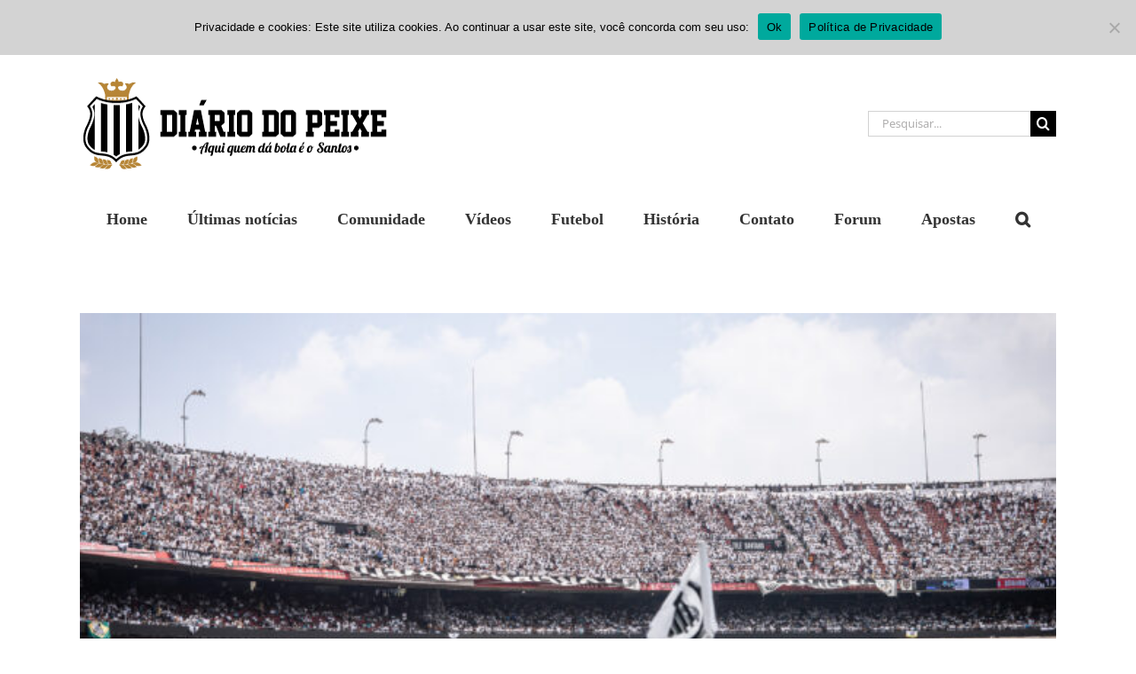

--- FILE ---
content_type: text/html; charset=UTF-8
request_url: https://www.diariodopeixe.com.br/colunas/tag/morumbi/
body_size: 54070
content:
<!DOCTYPE html>
<html class="avada-html-layout-wide avada-html-header-position-top avada-html-is-archive" lang="pt-BR">
<head>
	<meta http-equiv="X-UA-Compatible" content="IE=edge" />
	<meta http-equiv="Content-Type" content="text/html; charset=utf-8"/>
	<meta name="viewport" content="width=device-width, initial-scale=1" />
	<meta name='robots' content='index, follow, max-image-preview:large, max-snippet:-1, max-video-preview:-1' />
	<style></style>
	
	<!-- This site is optimized with the Yoast SEO plugin v26.6 - https://yoast.com/wordpress/plugins/seo/ -->
	<title>Arquivos Morumbi - Diário do Peixe</title><link rel="preload" data-rocket-preload as="font" href="https://fonts.gstatic.com/s/opensans/v44/memvYaGs126MiZpBA-UvWbX2vVnXBbObj2OVTS-muw.woff2" crossorigin><link rel="preload" data-rocket-preload as="font" href="https://www.diariodopeixe.com.br/wp-content/themes/Avada/includes/lib/assets/fonts/icomoon/awb-icons.woff" crossorigin><link rel="preload" data-rocket-preload as="font" href="https://www.diariodopeixe.com.br/wp-content/themes/Avada/includes/lib/assets/fonts/fontawesome/webfonts/fa-brands-400.woff2" crossorigin><link rel="preload" data-rocket-preload as="font" href="https://www.diariodopeixe.com.br/wp-content/themes/Avada/includes/lib/assets/fonts/fontawesome/webfonts/fa-regular-400.woff2" crossorigin><link rel="preload" data-rocket-preload as="font" href="https://www.diariodopeixe.com.br/wp-content/themes/Avada/includes/lib/assets/fonts/fontawesome/webfonts/fa-solid-900.woff2" crossorigin><style id="wpr-usedcss">img:is([sizes=auto i],[sizes^="auto," i]){contain-intrinsic-size:3000px 1500px}img.emoji{display:inline!important;border:none!important;box-shadow:none!important;height:1em!important;width:1em!important;margin:0 .07em!important;vertical-align:-.1em!important;background:0 0!important;padding:0!important}#cookie-notice{position:fixed;min-width:100%;height:auto;z-index:100000;font-size:13px;letter-spacing:0;line-height:20px;left:0;text-align:center;font-weight:400;font-family:-apple-system,BlinkMacSystemFont,Arial,Roboto,"Helvetica Neue",sans-serif}#cookie-notice,#cookie-notice *{-webkit-box-sizing:border-box;-moz-box-sizing:border-box;box-sizing:border-box}#cookie-notice.cn-animated{-webkit-animation-duration:.5s!important;animation-duration:.5s!important;-webkit-animation-fill-mode:both;animation-fill-mode:both}#cookie-notice .cookie-notice-container{display:block}#cookie-notice.cookie-notice-hidden .cookie-notice-container{display:none}.cn-position-top{top:0}.cookie-notice-container{padding:15px 30px;text-align:center;width:100%;z-index:2}.cn-close-icon{position:absolute;right:15px;top:50%;margin:-10px 0 0;width:15px;height:15px;opacity:.5;padding:10px;border:none;outline:0;background:0 0;box-shadow:none;cursor:pointer}.cn-close-icon:focus,.cn-close-icon:focus-visible{outline:currentColor solid 2px;outline-offset:3px}.cn-close-icon:hover{opacity:1}.cn-close-icon:after,.cn-close-icon:before{position:absolute;content:' ';height:15px;width:2px;top:3px;background-color:grey}.cn-close-icon:before{transform:rotate(45deg)}.cn-close-icon:after{transform:rotate(-45deg)}#cookie-notice .cn-revoke-cookie{margin:0}#cookie-notice .cn-button{margin:0 0 0 10px;display:inline-block}#cookie-notice .cn-button:not(.cn-button-custom){font-family:-apple-system,BlinkMacSystemFont,Arial,Roboto,"Helvetica Neue",sans-serif;font-weight:400;font-size:13px;letter-spacing:.25px;line-height:20px;margin:0 0 0 10px;text-align:center;text-transform:none;display:inline-block;cursor:pointer;touch-action:manipulation;white-space:nowrap;outline:0;box-shadow:none;text-shadow:none;border:none;-webkit-border-radius:3px;-moz-border-radius:3px;border-radius:3px;text-decoration:none;padding:8.5px 10px;line-height:1;color:inherit}.cn-text-container{margin:0 0 6px}.cn-buttons-container,.cn-text-container{display:inline-block}#cookie-notice.cookie-notice-visible.cn-effect-fade,#cookie-notice.cookie-revoke-visible.cn-effect-fade{-webkit-animation-name:fadeIn;animation-name:fadeIn}#cookie-notice.cn-effect-fade{-webkit-animation-name:fadeOut;animation-name:fadeOut}@-webkit-keyframes fadeIn{from{opacity:0}to{opacity:1}}@keyframes fadeIn{from{opacity:0}to{opacity:1}}@-webkit-keyframes fadeOut{from{opacity:1}to{opacity:0}}@keyframes fadeOut{from{opacity:1}to{opacity:0}}@media all and (max-width:900px){.cookie-notice-container #cn-notice-text{display:block}.cookie-notice-container #cn-notice-buttons{display:block}#cookie-notice .cn-button{margin:0 5px 5px}}@media all and (max-width:480px){.cookie-notice-container{padding:15px 25px}}@-ms-keyframes spin{0%{-moz-transform:rotate(0);-o-transform:rotate(0);-webkit-transform:rotate(0);transform:rotate(0)}100%{-moz-transform:rotate(359deg);-o-transform:rotate(359deg);-webkit-transform:rotate(359deg);transform:rotate(359deg)}}@-webkit-keyframes fadeIn{0%{opacity:0;-webkit-transform:translate3d(0,0,0) scale(.95);transform:translate3d(0,0,0) scale(.95)}100%{opacity:1;-webkit-transform:translate3d(0,0,0) scale(1);transform:translate3d(0,0,0) scale(1)}}@keyframes fadeIn{0%{opacity:0;-webkit-transform:translate3d(0,0,0) scale(.95);transform:translate3d(0,0,0) scale(.95)}100%{opacity:1;-webkit-transform:translate3d(0,0,0) scale(1);transform:translate3d(0,0,0) scale(1)}}.slick-slider{position:relative;display:block;-moz-box-sizing:border-box;box-sizing:border-box;-webkit-user-select:none;-moz-user-select:none;-ms-user-select:none;user-select:none;-webkit-touch-callout:none;-khtml-user-select:none;-ms-touch-action:pan-y;touch-action:pan-y;-webkit-tap-highlight-color:transparent}.slick-list{position:relative;display:block;overflow:hidden;margin:0;padding:0}.slick-slider .slick-list,.slick-slider .slick-track{-webkit-transform:translate3d(0,0,0);-moz-transform:translate3d(0,0,0);-ms-transform:translate3d(0,0,0);-o-transform:translate3d(0,0,0);transform:translate3d(0,0,0)}.slick-track{position:relative;top:0;left:0;display:block}.slick-track:after,.slick-track:before{display:table;content:''}button.slick-next,button.slick-prev{cursor:pointer}.slick-initialized{visibility:visible!important;opacity:1!important}@keyframes bp-fadein{from{opacity:.01}to{opacity:1}}@keyframes bp-bar{from{transform:translateX(-100%)}to{transform:translateX(0)}}@keyframes bp-o{from{transform:rotate(0)}to{transform:rotate(360deg)}}.bp-wrap{top:0;left:0;width:100%;height:100%;position:fixed;z-index:999;contain:strict;touch-action:none;-webkit-tap-highlight-color:transparent}.bp-wrap>div:first-child{position:absolute;top:0;left:0;width:100%;height:100%;background:rgba(0,0,0,.75);animation:.48s cubic-bezier(.215,.61,.355,1) bp-fadein}.bp-vid audio{position:absolute;left:14px;width:calc(100% - 28px);bottom:14px;height:50px}.bp-inner{top:0;left:0;width:100%;height:100%;position:absolute;display:flex}.bp-html{display:contents}.bp-html>:first-child{margin:auto}.bp-img-wrap{top:0;left:0;width:100%;height:100%;position:absolute;contain:strict}.bp-img-wrap.bp-drag .bp-img{cursor:grabbing}.bp-close{contain:layout size}.bp-img{position:absolute;top:50%;left:50%;user-select:none;cursor:zoom-in;background-size:100% 100%}.bp-img div,.bp-img img{position:absolute;top:0;left:0;width:100%;height:100%}.bp-img .bp-o{display:none}.bp-zoomed .bp-img{cursor:grab}.bp-zoomed .bp-cap{opacity:0;animation:none!important}.bp-zoomed.bp-small .bp-controls{opacity:0}.bp-zoomed.bp-small .bp-controls button{pointer-events:none}.bp-controls{position:absolute;top:0;left:0;width:100%;height:100%;pointer-events:none;text-align:left;transition:opacity .3s;animation:.3s bp-fadein}.bp-controls button{pointer-events:auto;cursor:pointer;position:absolute;border:0;background:rgba(0,0,0,.15);opacity:.9;transition:all .1s;contain:content}.bp-controls button:hover{background-color:rgba(0,0,0,.2);opacity:1}.bp-controls svg{fill:#fff}.bp-count{position:absolute;color:rgba(255,255,255,.9);line-height:1;margin:16px;height:50px;width:100px}.bp-next,.bp-prev{top:50%;right:0;margin-top:-32px;height:64px;width:58px;border-radius:3px 0 0 3px}.bp-next:hover:before,.bp-prev:hover:before{transform:translateX(-2px)}.bp-next:before,.bp-prev:before{content:url("data:image/svg+xml,%3Csvg xmlns='http://www.w3.org/2000/svg' viewBox='0 0 24 24' fill='%23fff'%3E%3Cpath d='M8.59 16.34l4.58-4.59-4.58-4.59L10 5.75l6 6-6 6z'/%3E%3C/svg%3E");position:absolute;left:7px;top:9px;width:46px;transition:all .2s}.bp-prev{right:auto;left:0;transform:scalex(-1)}.bp-x{top:0;right:0;height:55px;width:58px;border-radius:0 0 0 3px}.bp-x:before{content:url("data:image/svg+xml,%3Csvg xmlns='http://www.w3.org/2000/svg' viewBox='0 0 32 32' fill='%23fff'%3E%3Cpath d='M24 10l-2-2-6 6-6-6-2 2 6 6-6 6 2 2 6-6 6 6 2-2-6-6z'/%3E%3C/svg%3E");position:absolute;width:37px;top:8px;right:10px}.bp-if,.bp-vid{position:relative;margin:auto;background:#000;background-size:100% 100%}.bp-if div,.bp-if iframe,.bp-if video,.bp-vid div,.bp-vid iframe,.bp-vid video{top:0;left:0;width:100%;height:100%;position:absolute;border:0}.bp-load{display:flex;background-size:100% 100%;overflow:hidden;z-index:1}.bp-bar{position:absolute;top:0;left:0;height:3px;width:100%;transform:translateX(-100%);background:rgba(255,255,255,.9);border-radius:0 3px 3px 0;animation:4s both bp-bar}.bp-o,.bp-o:after{border-radius:50%;width:90px;height:90px}.bp-o{margin:auto;border:10px solid rgba(255,255,255,.2);border-left-color:rgba(255,255,255,.9);animation:1s linear infinite bp-o}.bp-cap{position:absolute;bottom:2%;background:rgba(9,9,9,.8);color:rgba(255,255,255,.9);border-radius:4px;max-width:95%;line-height:1.3;padding:.6em 1.2em;left:50%;transform:translateX(-50%);width:fit-content;width:-moz-fit-content;display:table;transition:opacity .3s;animation:.2s bp-fadein}.bp-cap a{color:inherit}.bp-inline{position:absolute}.bp-lock{overflow-y:hidden}.bp-lock body{overflow:scroll}.bp-noclose .bp-x{display:none}.bp-noclose:not(.bp-zoomed){touch-action:pan-y}.bp-noclose:not(.bp-zoomed) .bp-img-wrap{cursor:zoom-in}@media(prefers-reduced-motion){.bp-wrap *{animation-duration:0s!important}}@media(max-width:500px){.bp-x{height:47px;width:47px}.bp-x:before{width:34px;top:6px;right:6px}.bp-next,.bp-prev{margin-top:-27px;height:54px;width:45px}.bp-next:before,.bp-prev:before{top:7px;left:2px;width:43px}.bp-o,.bp-o:after{border-width:6px;width:60px;height:60px}.bp-count{margin:12px 10px}}.clearfix:after{clear:both;content:" ";display:block;height:0;visibility:hidden}.slick-slider{box-sizing:border-box;-webkit-user-select:none;-moz-user-select:none;-ms-user-select:none;user-select:none;-webkit-touch-callout:none;-khtml-user-select:none;-ms-touch-action:pan-y;touch-action:pan-y;-webkit-tap-highlight-color:transparent}.slick-list,.slick-slider{position:relative;display:block}.slick-list{overflow:hidden;margin:0;padding:0}.slick-list:focus{outline:0}.slick-slider .slick-list,.slick-slider .slick-track{-webkit-transform:translateZ(0);-moz-transform:translateZ(0);-ms-transform:translateZ(0);-o-transform:translateZ(0);transform:translateZ(0)}.slick-track{position:relative;top:0;left:0;display:block;margin-left:auto;margin-right:auto}.slick-track:after,.slick-track:before{display:table;content:""}.slick-track:after{clear:both}.slick-loading .slick-track{visibility:hidden}.slick-slide{display:none;float:left;height:100%;min-height:1px}[dir=rtl] .slick-slide{float:right}.slick-slide img{display:block}.slick-slide.slick-loading img{display:none}.slick-initialized .slick-slide{display:block}.slick-loading .slick-slide{visibility:hidden}.slick-vertical .slick-slide{display:block;height:auto;border:1px solid transparent}.slick-arrow.slick-hidden{display:none}.colunas-wrapper{margin-bottom:40px;text-align:center}.post-content .aposta-info{display:flex;padding-bottom:15px;border-bottom:1px solid #ddd;margin-top:35px}.post-content .aposta-info h2{font-size:19px!important;color:#444;margin:0}.post-content .aposta-info img{object-fit:cover;object-position:top center;width:312px;height:250px}.post-content .pagination{clear:both!important;width:100%;padding:0 15px 10px;box-sizing:border-box;text-align:center;justify-content:center;gap:5px}.slick-dots{display:flex;justify-content:center;list-style:none;padding:0}.slick-dots button{color:#333;cursor:pointer;background-color:#333;border:none;border-radius:50%;font-size:7px;margin:5px;padding:2px 4px}.slick-dots button:focus{outline:0}.slick-dots .slick-active button{color:#b78535;background-color:#b78535}*{box-sizing:border-box}input[type=date],input[type=datetime-local],input[type=datetime],input[type=email],input[type=month],input[type=number],input[type=password],input[type=search],input[type=submit],input[type=tel],input[type=text],input[type=time],input[type=url],input[type=week],textarea{-webkit-appearance:none;-webkit-border-radius:0}input[type=search]::-webkit-search-decoration{-webkit-appearance:none}input[type=image]{padding:0;border:none}body{margin:0;min-width:320px;-webkit-text-size-adjust:100%;overflow-x:hidden;overflow-y:scroll;color:var(--body_typography-color);font-size:var(--body_typography-font-size,16px);font-family:var(--body_typography-font-family,inherit)}#boxed-wrapper{overflow-x:hidden;overflow-x:clip}#wrapper{overflow:visible}img{border-style:none;vertical-align:top;max-width:100%;height:auto}object{max-width:100%}a{text-decoration:none}input,select,textarea{font-family:var(--body_typography-font-family,inherit);vertical-align:middle;color:var(--body_typography-color)}select{border-style:solid}fieldset,form{margin:0;padding:0;border-style:none}a,a:after,a:before{transition-property:color,background-color,border-color;transition-duration:.2s;transition-timing-function:linear}.gallery{margin:0 auto;max-width:1400px}#main{padding:55px 10px 45px;clear:both}.container{overflow:hidden}.container h3 a.active{text-decoration:none;color:#65bc7b}.slider{overflow:hidden}#content{width:71.1702128%;float:left;min-height:1px}#posts-container{position:relative}.post{margin-bottom:65px}.post .image{margin-bottom:40px}.search input{border:1px solid #e7e6e6;padding:8px 15px;font-size:13px;color:#333;display:block}.pagination{display:flex;flex-wrap:wrap;align-items:center;justify-content:flex-end;margin-top:40px;font-size:9px;line-height:normal}.pagination .current,.pagination .pagination-next,.pagination a.inactive{display:inline-flex;position:relative;float:none;margin:0 4px;padding:0;border:1px solid;align-items:center;justify-content:center}.pagination .current{color:#fff}.fusion-show-pagination-text .pagination .pagination-next{border:none}.fusion-show-pagination-text .pagination{margin-left:1em;margin-right:1em}#s{border:1px solid #d2d2d2;min-width:28%;font-size:13px;color:#747474;padding-left:15px;padding-right:15px;float:left}.s{float:none}.input-text,input[type=date],input[type=email],input[type=number],input[type=password],input[type=tel],input[type=text],input[type=time]{border:1px solid #d2d2d2;font-size:13px;color:#747474;padding:8px 15px;width:100%;box-sizing:border-box}.pagination-next:after{position:absolute;top:50%;transform:translateY(-51%);right:-1em;font-family:awb-icons;content:"\f105"}.side-nav{list-style:none;margin:0;padding:0;border-top:1px solid #ededed;margin-bottom:20px}.side-nav ul{list-style:none;margin:0;padding:0}.side-nav li{margin:0;padding:0}.side-nav li a{border-bottom:1px solid #ededed;display:block;height:auto;font-weight:400;font-size:14px;color:#333;line-height:1.69em;padding:8px 0}.side-nav li a:hover{background:0 0}.side-nav li.current_page_item>a{background:0 0;color:#65bc7b}.side-nav li.current_page_item li a{color:#333;border-bottom:1px solid #ededed}.side-nav .arrow{display:inline;margin-left:0}.side-nav .arrow:after{position:absolute;font-size:14px;font-family:awb-icons}.fusion-post-content p,.post-content p{margin:0 0 20px}.fusion-post-content ul.arrow,.post-content ul.arrow{list-style:none;margin:0;padding:0}.fusion-post-content ul.arrow li,.post-content ul.arrow li{line-height:18px;margin:0;padding:0;margin-bottom:15px;padding-left:25px}.fusion-post-content ul.arrow li:before,.post-content ul.arrow li:before{display:inline-block;background-repeat:no-repeat;background-position:center center;background-color:#65bc7b;height:18px;border-radius:75px;width:18px;position:absolute;font-size:14px;content:"\f105";float:left;margin-right:0;margin-left:-25px;font-family:awb-icons;text-align:center;font-weight:400;-webkit-font-smoothing:antialiased;color:#fff;line-height:17px;text-indent:1px}.continue{float:right}.shortcode-map img{max-width:none}.tabs-vertical{border:0}.tfs-slider .flex-control-nav{bottom:20px!important}.video-background{position:relative;overflow:hidden}.fusion-body .fusion-load-more-button{font-weight:700}.fusion-image-wrapper .fusion-rollover .fusion-rollover-gallery:before,.fusion-image-wrapper .fusion-rollover .fusion-rollover-link:before{line-height:1.5}#sliders-container{position:relative}.searchform .fusion-search-form-content{display:flex;align-items:center;overflow:hidden;width:100%}.searchform .fusion-search-form-content .fusion-search-field{flex-grow:1}.searchform .fusion-search-form-content .fusion-search-field input{background-color:#fff;border:1px solid #d2d2d2;color:#747474;font-size:13px;padding:8px 15px;height:33px;width:100%;box-sizing:border-box;margin:0;outline:0}.searchform .fusion-search-form-content .fusion-search-button input[type=submit]{background:#000;border:none;border-radius:0;color:#fff;font-size:1em;height:33px;line-height:33px;margin:0;padding:0;width:33px;text-indent:0;cursor:pointer;font-family:awb-icons;font-weight:400;text-shadow:none;-webkit-font-smoothing:antialiased;transition:all .2s}.fusion-overlay-search{position:absolute;opacity:0}.fusion-header-has-flyout-menu .fusion-flyout-search .fusion-live-search{position:relative}.fusion-header-has-flyout-menu .fusion-flyout-search .fusion-live-search .fusion-search-form-content{position:relative}.fusion-header-has-flyout-menu .fusion-flyout-search .fusion-live-search .fusion-search-form-content .fusion-search-button{display:block;position:absolute;right:0;background-color:transparent}.fusion-header-has-flyout-menu .fusion-flyout-search .fusion-live-search .fusion-search-form-content .fusion-search-button .fusion-search-submit{display:none}.fusion-header-has-flyout-menu .fusion-flyout-search .fusion-live-search .fusion-search-form-content .fusion-slider-loading{margin:-1.75em 0 0 -3.5em;width:3.5em;height:3.5em;border-top-width:.4em;border-right-width:.4em;border-bottom-width:.4em;border-left-width:.4em}.fusion-live-search .fusion-search-field{z-index:14}.fusion-live-search .fusion-search-button{z-index:14;position:relative}.fusion-live-search .fusion-slider-loading{display:none;margin:-1.2em 0 0 -1.2em;width:2.4em;height:2.4em;border-top:.3em solid rgba(255,255,255,.35);border-right:.3em solid rgba(255,255,255,.35);border-bottom:.3em solid #fff;border-left:.3em solid rgba(255,255,255,.35);pointer-events:none}.fusion-live-search .fusion-search-results{z-index:-1;visibility:hidden;overflow-y:auto;position:absolute;margin-top:25px;width:100%;max-height:250px;opacity:0;transition:.3s opacity,.3s margin;background-color:#fff;border-style:solid}.fusion-live-search .fusion-search-results.suggestions-added{z-index:2001;visibility:visible;margin-top:0;opacity:1}.fusion-live-search .fusion-search-results.suggestions-empty .fusion-search-result{padding:14px;cursor:default}.fusion-live-search .fusion-search-results.suggestions-empty .fusion-search-result:hover{padding:14px}.fusion-live-search .fusion-search-results.suggestions-transition{visibility:visible}.fusion-live-search.fusion-main-menu-search-dropdown .fusion-main-menu .fusion-search-results.suggestions-added{position:static}.fusion-live-search .fusion-search-result{display:flex;align-items:center;padding:14px 7px;line-height:1.4;border-bottom-style:solid;border-top:none;text-align:initial;cursor:pointer;transition:.2s padding}.fusion-body .fusion-live-search .fusion-search-result{font-family:inherit}.fusion-body .fusion-live-search .fusion-search-result:after{content:""}.fusion-live-search .fusion-search-result:hover{padding:14px 0 14px 14px}.fusion-live-search .fusion-search-result:last-child{border-bottom:none}.flex-control-nav,.flex-direction-nav,.flexslider .slides{margin:0;padding:0;list-style:none;z-index:1000}.flexslider{margin:0;padding:0}.flexslider .slides li{display:none;-webkit-backface-visibility:hidden}.flexslider .slides img{width:100%;max-width:100%;display:block;-webkit-user-select:none;user-select:none}.flex-control-nav,.flex-direction-nav,.flexslider .slides{z-index:2}.flexslider{margin:0 0 60px;background-color:transparent;position:relative}.flex-direction-nav{height:0}.flex-direction-nav a{font-family:awb-icons;width:30px;height:30px;margin:-20px 0 0;background-color:rgba(0,0,0,.5);background-repeat:no-repeat;position:absolute;top:50%;cursor:pointer;opacity:0;transition:all .3s ease;z-index:100;overflow:hidden;text-align:center;line-height:30px;font-size:16px;font-weight:400;-webkit-font-smoothing:none;color:#fff}.fusion-body .flex-control-nav li{margin:0 6px;display:inline-block}.flex-control-paging li a{width:11px;height:11px;display:block;background:#666;background:rgba(0,0,0,.5);cursor:pointer;text-indent:-9999px;border-radius:20px;box-shadow:inset 0 0 3px rgba(0,0,0,.3)}.isotope{transition-duration:.8s;transition-property:height,width}.fusion-post-content .wooslider{border:0;background:0 0;box-shadow:none;border-radius:0;margin:0 auto;max-width:940px}.wooslider .slide-content{margin:0}#sliders-container .wooslider .slide-content p{margin:0}.layout-boxed-mode.side-header #boxed-wrapper{margin-right:auto;margin-left:auto}.fusion-row{margin:0 auto}.fusion-row:after,.fusion-row:before{content:" ";display:table}.fusion-row:after{clear:both}.fusion-hidden{display:none}bold{font-weight:bolder}.fusion-video iframe,iframe{border:none}.screen-reader-text{border:0;clip:rect(1px,1px,1px,1px);-webkit-clip-path:inset(50%);clip-path:inset(50%);height:1px;margin:-1px;overflow:hidden;padding:0;position:absolute!important;width:1px;word-wrap:normal!important}.screen-reader-text:focus{background-color:#fff;border-radius:3px;box-shadow:0 0 2px 2px rgba(0,0,0,.6);clip:auto!important;-webkit-clip-path:none;clip-path:none;color:#333;display:block;font-size:1rem;font-weight:700;height:auto;left:5px;line-height:normal;padding:15px 23px 14px;text-decoration:none;top:5px;width:auto;z-index:100000}mark{background:0 0;color:inherit}.fusion-rollover-content{padding:10px;width:90%}.fusion-rollover-content .fusion-rollover-title{margin-bottom:3px;margin-top:10px}.fusion-rollover-gallery,.fusion-rollover-link{display:inline-block;opacity:.9;position:relative;vertical-align:middle;margin:0;height:36px;width:35px;text-indent:-10000px;background-color:#333;border-radius:50%;background-clip:padding-box}.fusion-rollover-gallery:before,.fusion-rollover-link:before{position:absolute;left:50%;top:50%;transform:translate(-50%,-50%);text-indent:0;line-height:normal;text-shadow:none;font-family:awb-icons;font-size:15px;color:#fff;-webkit-font-smoothing:antialiased}.fusion-placeholder-image{max-width:100%;background-color:#f6f6f6}.fusion-filters{display:none;overflow:hidden;list-style:none;margin-bottom:55px;padding:0;line-height:34px;border-top:1px solid #e7e6e6;border-bottom:1px solid #e7e6e6;align-items:center}.fusion-filter{float:left;margin-right:30px}.fusion-filter.fusion-active a{line-height:31px;border-top:3px solid #65bc7b;color:#65bc7b}.fusion-filter a{display:block}.fusion-load-more-button{display:block;margin-top:20px;width:100%;height:50px;line-height:50px;background-color:#e9eaee;cursor:pointer;text-align:center;font-size:inherit;text-transform:uppercase;border:none;transition:all .2s}.fusion-load-more-button:hover{transition:all .2s}.fusion-portfolio-wrapper .fusion-load-more-button{display:none}.fusion-loading-container{margin-top:20px}.fusion-loading-container .fusion-loading-spinner{display:inline-block}.fusion-loading-container .fusion-spinner-1,.fusion-loading-container .fusion-spinner-2,.fusion-loading-container .fusion-spinner-3{width:12px;height:12px;background-color:#e2e0e0;border-radius:100%;display:inline-block;animation:1.4s ease-in-out infinite fusion-bounce-delay;animation-fill-mode:both}.fusion-loading-container .fusion-spinner-1{animation-delay:-.32s}.fusion-loading-container .fusion-spinner-2{animation-delay:-.16s}.fusion-loading-container .fusion-loading-msg{display:inline-block;margin-left:7px}@keyframes fusion-bounce-delay{0%,100%,80%{transform:scale(0)}40%{transform:scale(1)}}.fusion-slider-loading{position:absolute;top:50%;left:50%;margin:-3em 0 0 -3em;color:transparent;font-size:10px;border-top:.5em solid rgba(0,0,0,.2);border-right:.5em solid rgba(0,0,0,.2);border-bottom:.5em solid #333;border-left:.5em solid rgba(0,0,0,.2);animation:.8s linear infinite fusion-rotate}.fusion-slider-loading,.fusion-slider-loading:after{width:6em;height:6em;border-radius:50%;background-clip:padding-box}@keyframes fusion-rotate{0%{transform:rotate(0)}100%{transform:rotate(360deg)}}.fusion-inline-sep{padding:0 5px}.fusion-inline-sep:last-child{display:none}.post-content p{margin-top:0;margin-bottom:20px}.fusion-body .quantity{display:flex;align-items:center;justify-content:space-around;border:1px solid;overflow:hidden}.fusion-body .quantity .minus,.fusion-body .quantity .plus,.fusion-body .quantity .qty{float:left;border:0;margin:0;padding:0;text-align:center;vertical-align:middle;border-radius:0;-webkit-appearance:none;-moz-appearance:textfield}.fusion-body .quantity .minus,.fusion-body .quantity .plus{cursor:pointer}.fusion-body .quantity .qty{background:0 0;border-left:1px solid;border-right:1px solid}.select-arrow{width:35px;height:33px;line-height:33px;border-left-width:1px;border-left-style:solid;position:absolute;bottom:1px;right:1px;pointer-events:none;z-index:10;font-family:awb-icons;font-size:9px;text-align:center}.avada-select-parent{position:relative;overflow:hidden;margin:0}.fusion-layout-column.avada-select-parent{position:relative}.avada-select-parent select{border:1px solid #dadada;-webkit-appearance:none;text-overflow:"";box-sizing:border-box;cursor:pointer;display:block;font-size:13px;outline:0;height:auto;padding:9px 15px;position:relative;text-indent:.01px;vertical-align:middle;z-index:5;margin:0;border-radius:0;background-clip:padding-box;min-width:180px}.sidebar .avada-select-parent select{min-width:initial}#submit,.submit{cursor:pointer}.rich-snippet-hidden{display:none}.fusion-page-load-link{display:none}#wpadminbar{z-index:999999999999999}.fusion-disable-outline input,.fusion-disable-outline select,.fusion-disable-outline textarea{outline:0}.fusion-blog-layout-grid .fusion-meta-info .fusion-alignleft,.fusion-blog-layout-timeline .fusion-meta-info .fusion-alignleft{width:50%}.fusion-blog-layout-grid .fusion-post-grid{margin-bottom:0}.fusion-blog-layout-grid .fusion-post-content,.fusion-blog-layout-grid .post-content{word-wrap:break-word}#wpfc_sermon_sorting{overflow:hidden;margin:0 -10px}#wpfc_sermon_sorting>span{display:block;float:left;width:25%;padding:0 10px}#wpfc_sermon_sorting .avada-select-parent select{width:100%}.bg-parallax-parent.video{position:relative}.fusion-bg-parallax.video{position:absolute;pointer-events:none!important;overflow:hidden;top:0;left:0;right:0;bottom:0;z-index:-1}.fusion-bg-parallax.video iframe{margin-bottom:0!important;display:block!important;max-width:none!important;max-height:none!important}.parallax-inner{min-height:150px}.crossfade-images{white-space:nowrap;display:flex;align-items:center}.crossfade-images:hover img:not(.hover-image){opacity:0}.crossfade-images img{transition:opacity .5s ease-in-out;position:relative;z-index:50;min-width:100%;vertical-align:middle}:root{--button_padding:11px 23px}@font-face{font-family:'Open Sans';font-style:normal;font-weight:400;font-stretch:100%;font-display:swap;src:url(https://fonts.gstatic.com/s/opensans/v44/memvYaGs126MiZpBA-UvWbX2vVnXBbObj2OVTS-muw.woff2) format('woff2');unicode-range:U+0000-00FF,U+0131,U+0152-0153,U+02BB-02BC,U+02C6,U+02DA,U+02DC,U+0304,U+0308,U+0329,U+2000-206F,U+20AC,U+2122,U+2191,U+2193,U+2212,U+2215,U+FEFF,U+FFFD}@font-face{font-family:'Open Sans';font-style:normal;font-weight:700;font-stretch:100%;font-display:swap;src:url(https://fonts.gstatic.com/s/opensans/v44/memvYaGs126MiZpBA-UvWbX2vVnXBbObj2OVTS-muw.woff2) format('woff2');unicode-range:U+0000-00FF,U+0131,U+0152-0153,U+02BB-02BC,U+02C6,U+02DA,U+02DC,U+0304,U+0308,U+0329,U+2000-206F,U+20AC,U+2122,U+2191,U+2193,U+2212,U+2215,U+FEFF,U+FFFD}.fusion-faqs-wrapper{display:none}.fusion-faq-post{position:relative}.fusion-portfolio-wrapper{display:block}.fusion-portfolio-post{float:left}.fusion-portfolio-post .fusion-image-wrapper{opacity:0}.fusion-portfolio-one .fusion-portfolio-post{overflow:hidden;float:none;width:100%}.fusion-portfolio #infscr-loading{bottom:-29px}.fusion-portfolio-content-wrapper{opacity:0}.fusion-portfolio-content-wrapper .fusion-image-wrapper{opacity:1}.fusion-portfolio-one .fluid-width-video-wrapper{position:static}.fusion-portfolio-one .fusion-image-wrapper{margin-bottom:15px}.fusion-portfolio-gallery-hidden{display:none}.fusion-portfolio-equal-heights .fusion-portfolio-post{display:inline-flex}.fusion-portfolio-equal-heights .fusion-portfolio-content-wrapper{overflow:hidden;width:100%}.project-content h3{font-size:13px;line-height:17px;color:#333;margin:0 0 28px}.fusion-portfolio-layout-masonry .fusion-portfolio-content-wrapper,.fusion-portfolio.fusion-portfolio-masonry .fusion-portfolio-content-wrapper{position:relative}[class*=" awb-icon-"],[class^=awb-icon-]{font-family:awb-icons!important;speak:never;font-style:normal;font-weight:400;font-variant:normal;text-transform:none;line-height:1;-webkit-font-smoothing:antialiased;-moz-osx-font-smoothing:grayscale}.awb-icon-facebook:before{content:"\e604"}.awb-icon-twitter:before{content:"\e605"}.awb-icon-bubbles:before{content:"\e62a"}.awb-icon-search:before{content:"\f002"}.awb-icon-bars:before{content:"\f0c9"}.awb-icon-angle-left:before{content:"\f104"}.awb-icon-angle-right:before{content:"\f105"}.awb-icon-instagram:before{content:"\ea92"}html:not(.avada-html-layout-boxed):not(.avada-html-layout-framed),html:not(.avada-html-layout-boxed):not(.avada-html-layout-framed) body{background-color:var(--bg_color);background-blend-mode:var(--bg-color-overlay)}body{background-image:var(--bg_image);background-repeat:var(--bg_repeat)}#main,.layout-boxed-mode #main,.layout-wide-mode #main,.layout-wide-mode #wrapper,body,html{background-color:var(--content_bg_color)}#main{background-image:var(--content_bg_image);background-repeat:var(--content_bg_repeat)}body:not(.search-results) #posts-container .fusion-blog-layout-grid{margin-top:calc((var(--blog_archive_grid_column_spacing))/ -2);margin-right:calc((var(--blog_archive_grid_column_spacing))/ -2);margin-left:calc((var(--blog_archive_grid_column_spacing))/ -2);margin-bottom:0}body:not(.search-results) #posts-container .fusion-blog-layout-grid .fusion-post-grid{padding:calc((var(--blog_archive_grid_column_spacing))/ 2)}.fusion-meta-info{font-size:var(--meta_font_size)}#main .post h2 a:hover,.fusion-open-submenu:hover,.more a:hover:after,.pagination .pagination-next:hover:after,.pagination-next:hover:after,.rtl .more a:hover:before,a:hover{color:var(--link_hover_color)}.pagination .current{border-color:var(--primary_color)}#nav ul li>a:hover,.pagination a.inactive:hover{border-color:var(--link_hover_color)}.fusion-search-form-classic .searchform:not(.fusion-search-form-clean) .fusion-search-form-content .fusion-search-button input[type=submit]:hover,.pagination .current,ul.arrow li:before{background-color:var(--primary_color)}#toTop:hover{background-color:var(--link_hover_color)}#toTop{background-color:var(--totop_background);border-radius:4px 4px 0 0;bottom:0;height:35px;position:fixed;text-align:center;width:48px;opacity:0;z-index:100000;transition:opacity .4s ease-in-out,background .2s ease-in-out;line-height:1;pointer-events:none}.to-top-container #toTop:hover{background-color:var(--totop_background_hover)}#toTop:before{line-height:35px;content:"\f106";-webkit-font-smoothing:antialiased;font-family:awb-icons;font-size:22px;color:var(--totop_icon_color)}#toTop:hover::before{color:var(--totop_icon_hover)}#toTop:active,#toTop:focus{outline:0;background-color:var(--totop_background)}#toTop.fusion-to-top-active{pointer-events:auto;opacity:.9;transition:opacity .4s ease-in-out,background .2s ease-in-out}.to-top-container #toTop{border-radius:var(--totop_border_radius) var(--totop_border_radius) 0 0}.to-top-right #toTop{right:75px}.fusion-slider-container{position:relative;margin-left:auto;margin-right:auto;width:100%}.tfs-slider{transform:translate(0,0);left:0}.tfs-slider.fixed-width-slider.flexslider .slide-content-container{padding-left:10%;padding-right:10%}.tfs-slider li.flex-active-slide{position:relative}.tfs-slider .slides li{-webkit-backface-visibility:visible}.tfs-slider .slide-content-container{position:absolute;top:50%;width:100%;padding:0;z-index:5;transform:translateY(-50%)}.tfs-slider .slide-content-container .slide-content{opacity:0;margin-left:auto;margin-right:auto;width:auto;max-width:940px}.tfs-slider .slide-content-container .slide-content li{display:list-item;text-align:initial}.tfs-slider .slide-content-container .caption,.tfs-slider .slide-content-container .heading{display:block}.tfs-slider .slide-content-container h2,.tfs-slider .slide-content-container h3{margin:0;font-weight:400;-webkit-font-smoothing:antialiased;display:inline-block;padding:0}.tfs-slider .slide-content-container .fusion-title{overflow:visible}.fusion-body .tfs-slider .slide-content-container .fusion-title{--awb-text-color:#fff}.tfs-slider .slide-content-container .heading{margin:0 0 14px}.tfs-slider .slide-content-container h2{font-size:60px;line-height:80px;margin-bottom:10px}.tfs-slider .slide-content-container h3{font-size:24px;line-height:38px}.tfs-slider .slide-content-container.slide-content-left{text-align:left}.tfs-slider .slide-content-container.slide-content-right{text-align:right}.tfs-slider .tfs-scroll-down-indicator{display:inline-block;z-index:10000;position:absolute;bottom:25px;left:50%;transform:translateX(-50%);font-size:40px;line-height:1;cursor:pointer;font-family:awb-icons;color:#fff}.tfs-slider .tfs-scroll-down-indicator:after{content:"\e61f";color:inherit}.tfs-slider .slide-content-right{text-align:right}.tfs-slider .background{display:block;overflow:hidden;position:relative;z-index:2;max-width:100%}.tfs-slider .background-image{background-position:50% 50%;background-repeat:no-repeat;background-size:cover}.tfs-slider video{width:100%;height:auto;visibility:visible;position:static;top:0;z-index:1;backface-visibility:hidden}.tfs-slider .mobile_video_image{display:none}.tfs-slider .overlay-link{position:absolute;top:0;left:0;width:100%;height:100%;display:block;z-index:5}.tfs-slider .flex-direction-nav a{top:50%;transform:translateY(-50%)}.tfs-slider .background iframe{position:relative;z-index:1!important;margin:0!important}.fusion-header-wrapper{position:relative;z-index:10011}.fusion-header-wrapper .tooltip{z-index:10030}.fusion-header-sticky-height{display:none}.fusion-is-sticky .fusion-header-sticky-height{display:block}.fusion-header{padding-left:30px;padding-right:30px;backface-visibility:hidden;transition:background-color .25s ease-in-out}.fusion-header-backface{backface-visibility:hidden}.fusion-header-v2 .fusion-header,.fusion-header-v3 .fusion-header,.fusion-header-v4 .fusion-header,.fusion-header-v5 .fusion-header{border-bottom:1px solid transparent}.fusion-secondary-header{border-bottom:1px solid transparent;background-color:var(--header_top_bg_color)}.fusion-secondary-header .fusion-alignleft{float:left;margin-right:0;flex-grow:1}.fusion-secondary-header .fusion-row{display:flex;justify-content:space-between;align-items:center}.fusion-header-v2 .fusion-secondary-header{border-top:3px solid var(--primary_color)}.fusion-secondary-header .fusion-mobile-nav-holder{width:80%;margin:0 auto}.fusion-header-v4 .fusion-header{padding-top:30px;padding-bottom:30px;transition:none}.fusion-header-v4 .fusion-header.live-suggestion-added{position:relative;z-index:201}.fusion-header-v4 .fusion-logo{width:100%;display:flex;flex-wrap:wrap;flex-direction:row;justify-content:space-between;align-items:center}.fusion-header-v4 .fusion-logo:after,.fusion-header-v4 .fusion-logo:before{content:none}.fusion-header-v4 .fusion-logo .fusion-logo-link{float:none}.fusion-header-v4 .fusion-logo .fusion-header-content-3-wrapper{display:flex;flex-wrap:nowrap;flex-direction:row;justify-content:space-between;align-items:center}.fusion-header-v4 .fusion-logo .fusion-header-content-3-wrapper .fusion-header-tagline{order:1}.fusion-header-v4 .fusion-logo .fusion-header-content-3-wrapper .fusion-header-tagline a{display:inline}.fusion-header-v4 .fusion-logo .fusion-header-content-3-wrapper .fusion-header-tagline .fusion-button{display:inline-block}.fusion-header-v4 .fusion-logo .fusion-header-content-3-wrapper .fusion-secondary-menu-search{order:2}.fusion-header-v4 .fusion-header-content-3-wrapper .searchform{margin-left:15px}.fusion-header-tagline{margin:0;padding:0;line-height:32px;font-weight:400;font-size:var(--tagline_font_size);color:var(--tagline_font_color)}.fusion-secondary-main-menu{border-bottom:1px solid transparent;padding-left:30px;padding-right:30px;backface-visibility:hidden}.fusion-secondary-main-menu .fusion-main-menu{float:none}.fusion-secondary-main-menu .fusion-main-menu .searchform{float:none;margin-left:0;display:block;padding:0}.fusion-secondary-main-menu .fusion-mobile-menu-search{margin:5px 0}.fusion-header-v4 .fusion-main-menu,.fusion-header-v5 .fusion-main-menu{float:none}.fusion-header-v4 .fusion-main-menu .fusion-menu,.fusion-header-v5 .fusion-main-menu .fusion-menu{display:flex;flex-wrap:wrap}.fusion-header-menu-align-center .fusion-menu{justify-content:center}.fusion-header-v5 .fusion-header{transition:none}.fusion-logo{display:block;float:left;max-width:100%}.fusion-logo:after,.fusion-logo:before{content:" ";display:table}.fusion-logo:after{clear:both}.fusion-logo a{display:block;max-width:100%}.fusion-logo img{width:auto}.fusion-logo-left.fusion-header-v4 .fusion-logo{float:none;width:auto}.fusion-mobile-menu-design-flyout:not(.fusion-header-v6) .fusion-header{-webkit-transform:none;-moz-transform:none}.fusion-mobile-menu-design-flyout.fusion-flyout-active .fusion-header{width:100%;max-width:100%;z-index:210}body.side-header #wrapper .fusion-megamenu-wrapper{top:0}body.side-header #side-header .fusion-main-menu ul ul{right:auto}body.side-header #side-header .fusion-header-content-3-wrapper{display:flex;flex-wrap:wrap}body.side-header-left #wrapper{margin-left:280px;width:auto}body.side-header-left #side-header{left:0}body.side-header-left #side-header .fusion-main-menu .login-box,body.side-header-left #side-header .fusion-main-menu .main-nav-search-form,body.side-header-left #side-header .fusion-main-menu>ul>li>ul{left:279px;top:0}body.side-header-left #side-header .fusion-main-menu .fusion-custom-menu-item-contents{top:0}body.side-header-left #side-header .fusion-main-menu .fusion-custom-menu-item-contents,body.side-header-left #side-header .fusion-main-menu>ul>li>ul{left:calc(var(--side_header_width) - 1px)}body.side-header-left #side-header #nav .login-box,body.side-header-left #side-header #nav .main-nav-search-form,body.side-header-left #side-header #nav>ul>li>ul{left:calc(var(--side_header_width) - 1px)}body.side-header-left.layout-boxed-mode #side-header{left:auto;margin-left:calc((var(--side_header_width)) * -1)}body.side-header-right #wrapper{margin-right:280px;width:auto}body.side-header-right #side-header{right:0}body.side-header-right #side-header .fusion-main-menu .main-nav-search-form{left:-250px;top:0}body.side-header-right #side-header .fusion-main-menu .login-box{left:-187px}body.side-header-right #side-header .login-box{left:0;right:auto}body.side-header-right.rtl #side-header .login-box{right:0;left:auto}#side-header{width:280px;height:100%;position:absolute;z-index:3000;-webkit-backface-visibility:hidden;box-sizing:border-box}#side-header .side-header-wrapper{padding-bottom:20px;z-index:1}#side-header .side-header-wrapper:after,#side-header .side-header-wrapper:before{content:" ";display:table}#side-header .side-header-wrapper:after{clear:both}#side-header .side-header-wrapper .fusion-header-has-flyout-menu-content>.fusion-secondary-menu-search,#side-header .side-header-wrapper>.fusion-secondary-menu-search{display:none;clear:both}#side-header .fusion-logo{float:none}#side-header .fusion-logo-left .fusion-logo{float:none}#side-header .fusion-sticky-logo{display:none}#side-header .fusion-main-menu{float:none;-webkit-backface-visibility:hidden;position:relative;z-index:1;clear:both}#side-header .fusion-main-menu ul ul{top:0;border-top:0}#side-header .fusion-main-menu .fusion-megamenu-wrapper .fusion-megamenu-holder{border-top:0}#side-header .fusion-main-menu>ul>li{float:none;padding:0}#side-header .fusion-main-menu>ul>li>a{border-top-width:0;border-bottom-width:1px;border-right:0;border-style:solid;height:auto}#side-header .fusion-main-menu>ul>li:first-child>a{border-top-width:1px;border-style:solid}#side-header .fusion-main-menu>ul .sub-menu>li:last-child>a{border-bottom:none}#side-header .fusion-main-menu .fusion-main-menu-search .fusion-custom-menu-item-contents{border-top-width:1px;border-top-style:solid}#side-header .fusion-main-menu .wpml-ls-item .menu-text,#side-header .fusion-main-menu .wpml-ls-item>a{justify-content:center}.side-header-left #side-header .fusion-main-menu>ul>li>a{border-left-width:0}.side-header-left #side-header .fusion-main-menu>ul>li.current-menu-ancestor>a,.side-header-left #side-header .fusion-main-menu>ul>li.current-menu-item>a{border-right-width:0}.side-header-right #side-header .fusion-main-menu>ul>li>a{border-left-width:0}.side-header-right #side-header .fusion-main-menu>ul>li.current-menu-ancestor>a,.side-header-right #side-header .fusion-main-menu>ul>li.current-menu-item>a{border-left-width:0}#side-header .fusion-custom-menu-item-contents{right:auto!important;top:0}#side-header .fusion-social-links-header{margin:0}#side-header .fusion-secondary-menu>ul>li{margin-bottom:2px}#side-header .fusion-secondary-menu>ul>li:first-child>a{padding-left:0}#side-header .fusion-header-tagline{margin-top:40px;float:none;text-align:left}.rtl #side-header .fusion-header-tagline{text-align:right}#side-header .fusion-social-links-header .fusion-social-networks a{margin-bottom:20px}#side-header.fusion-is-sticky{box-shadow:rgba(0,0,0,.117647) 0 1px 3px}.fusion-main-menu{float:right;position:relative;z-index:200;overflow:hidden}#side-header .fusion-main-menu:hover,.fusion-header-v2 .fusion-main-menu:hover,.fusion-header-v3 .fusion-main-menu:hover,.fusion-header-v4 .fusion-main-menu:hover,.fusion-header-v5 .fusion-main-menu:hover,.fusion-header-v7 .fusion-main-menu:hover{overflow:visible}.fusion-main-menu>ul>li{padding-right:45px}.fusion-main-menu>ul>li:last-child{padding-right:0}.fusion-main-menu>ul>li>a{display:flex;align-items:center;line-height:1;-webkit-font-smoothing:subpixel-antialiased}.fusion-main-menu ul{list-style:none;margin:0;padding:0}.fusion-main-menu ul a{display:block;box-sizing:content-box}.fusion-main-menu li{float:left;margin:0;padding:0;position:relative;cursor:pointer}.fusion-main-menu li:hover>.fusion-megamenu-wrapper .sub-menu{visibility:visible;opacity:1}.fusion-main-menu li.fusion-active-link>.fusion-megamenu-wrapper,.fusion-main-menu li.fusion-active-link>.sub-menu,.fusion-main-menu li:hover>.fusion-megamenu-wrapper,.fusion-main-menu li:hover>.sub-menu{visibility:visible;opacity:1}.fusion-main-menu .fusion-dropdown-menu{overflow:hidden}.fusion-main-menu .fusion-dropdown-menu.fusion-active-link{overflow:visible}.fusion-main-menu .sub-menu{position:absolute;left:0;visibility:hidden;opacity:0;z-index:1;transition:opacity .2s ease-in}.fusion-main-menu .sub-menu ul{top:0}.fusion-main-menu .sub-menu li{float:none;margin:0;padding:0}.fusion-main-menu .sub-menu a{border:0;padding:7px 20px;line-height:19px;text-indent:0;height:auto;transition:color .2s ease-in-out,background-color .2s ease-in-out,border-color .2s ease-in-out,height 0s,line-height 0s}.fusion-main-menu .fusion-custom-menu-item-contents{position:absolute;left:auto;right:0;visibility:hidden;opacity:0;transition:opacity .2s ease-in}.fusion-main-menu .fusion-main-menu-search a{font-family:awb-icons;cursor:pointer}.fusion-main-menu .fusion-main-menu-search a:after{border-radius:50% 50% 50% 50%;content:"\f002"}.fusion-main-menu .fusion-main-menu-search .fusion-custom-menu-item-contents{display:none;padding:25px;text-align:right;border:1px solid transparent}.fusion-main-menu .fusion-main-menu-search-open .fusion-custom-menu-item-contents{visibility:visible;opacity:1;z-index:11}.fusion-main-menu .fusion-main-menu-cart:not(.menu-item-type-custom)>a{font-family:awb-icons;cursor:pointer}.fusion-main-menu .fusion-main-menu-cart:not(.menu-item-type-custom)>a:after{border-radius:50% 50% 50% 50%;content:"\f07a"}.fusion-header-has-flyout-menu .fusion-header{z-index:999999;left:0;right:0;top:0;margin:0 auto;width:100%;overflow:visible!important}.admin-bar .fusion-header-has-flyout-menu .fusion-header{top:32px}.fusion-header-has-flyout-menu .fusion-flyout-menu-icons{display:flex;align-items:center;z-index:99999}.fusion-header-has-flyout-menu .fusion-flyout-menu-icons .fusion-flyout-menu-toggle,.fusion-header-has-flyout-menu .fusion-flyout-menu-icons .fusion-flyout-search-toggle{display:inline-block;padding:0 5px;line-height:1;cursor:pointer}.fusion-header-has-flyout-menu .fusion-flyout-menu-icons .fusion-flyout-menu-toggle,.fusion-header-has-flyout-menu .fusion-flyout-menu-icons .fusion-flyout-search-toggle{cursor:pointer;display:flex;justify-content:space-between;flex-direction:column;box-sizing:content-box}.fusion-header-has-flyout-menu .fusion-flyout-menu-icons .fusion-flyout-search-toggle{position:relative;transition:margin .25s ease-in-out}.fusion-header-has-flyout-menu .fusion-flyout-menu-icons .fusion-flyout-search-toggle .awb-icon-search{display:block;position:absolute;top:50%;left:50%;transform:translateX(-50%) translateY(-50%);opacity:1}.fusion-header-has-flyout-menu .fusion-flyout-menu-icons .fusion-icon{transition:all .25s ease-in-out}.fusion-header-has-flyout-menu .fusion-flyout-menu-icons .fusion-icon:before{border-radius:50%;background-clip:padding-box;transition:all .25s ease-in-out}.fusion-header-has-flyout-menu .fusion-flyout-menu-icons .fusion-flyout-search-toggle{margin-top:-2px}.fusion-header-has-flyout-menu .fusion-flyout-menu{display:flex;align-items:center;overflow-y:auto;padding:0 25px 25px;height:100%}.fusion-is-sticky .fusion-header-has-flyout-menu .fusion-flyout-menu.fusion-main-menu{display:flex}.fusion-header-has-flyout-menu .fusion-flyout-menu.fusion-mobile-nav-holder{display:none}.fusion-header-has-flyout-menu .fusion-flyout-menu .fusion-menu{width:100%;text-align:center;margin-top:auto;margin-bottom:auto;padding:25px 0}.fusion-header-has-flyout-menu .fusion-flyout-menu .fusion-menu li{display:block;float:none;line-height:normal;width:100%;cursor:default}.fusion-header-has-flyout-menu .fusion-flyout-menu .fusion-menu li:first-child{padding-top:0}.fusion-header-has-flyout-menu .fusion-flyout-menu .fusion-menu li.fusion-mobile-nav-item:last-child,.fusion-header-has-flyout-menu .fusion-flyout-menu .fusion-menu li.menu-item:last-child{padding-bottom:0}.fusion-header-has-flyout-menu .fusion-flyout-menu .fusion-menu li a{display:inline-block}.fusion-header-has-flyout-menu .fusion-flyout-menu .fusion-menu .fusion-flyout-menu-backgrounds{display:none;z-index:-1;position:fixed;top:0;right:0;bottom:0;left:0;padding:0}.fusion-header-has-flyout-menu .fusion-flyout-search{display:flex}.fusion-header-has-flyout-menu .fusion-flyout-search .searchform{display:flex;align-items:center;margin:0 auto;padding:50px}#wrapper .fusion-header-has-flyout-menu .fusion-flyout-search .searchform .s{height:auto;background-color:transparent;border:none;border-bottom:1px solid;font-size:50px;padding:0}#wrapper .fusion-header-has-flyout-menu .fusion-flyout-search .searchform .s:-moz-placeholder,#wrapper .fusion-header-has-flyout-menu .fusion-flyout-search .searchform .s::-moz-placeholder,#wrapper .fusion-header-has-flyout-menu .fusion-flyout-search .searchform .s::-webkit-input-placeholder{opacity:1}.fusion-disable-outline #wrapper .fusion-header-has-flyout-menu .fusion-flyout-search .searchform .s{outline:0}.fusion-header-has-flyout-menu .fusion-flyout-search .searchform .search-button{display:none}.fusion-header-has-flyout-menu .fusion-flyout-menu,.fusion-header-has-flyout-menu .fusion-flyout-search{z-index:99998;position:fixed;top:0;left:0;right:0;width:100%;height:100%;opacity:0;transition:all .3s ease-in-out 0s}.fusion-header-has-flyout-menu.fusion-flyout-active .fusion-flyout-menu-icons{z-index:99999}.fusion-header-has-flyout-menu.fusion-flyout-active .fusion-flyout-search-toggle{margin-top:0}.fusion-header-has-flyout-menu.fusion-flyout-menu-active .fusion-flyout-menu{opacity:1}.fusion-header-has-flyout-menu.fusion-flyout-menu-active .fusion-flyout-menu .fusion-flyout-menu-backgrounds{display:block}.fusion-header-has-flyout-menu.fusion-flyout-search-active .fusion-flyout-menu-icons .fusion-flyout-search-toggle .awb-icon-search{opacity:0}.fusion-header-has-flyout-menu.fusion-flyout-search-active .fusion-flyout-search{opacity:1}.fusion-header-v7 .fusion-main-menu{float:none;overflow:inherit}.fusion-header-v7 .fusion-middle-logo-ul{display:flex;align-items:center;justify-content:center;flex-wrap:wrap}.fusion-header-v7 .fusion-middle-logo-ul li{float:none;transition:padding-right .3s ease}.fusion-header-v7 .fusion-middle-logo-ul li.fusion-middle-logo-menu-logo a{height:auto;border-top-color:transparent;display:flex;align-items:center;justify-content:center}.fusion-header-v7 .fusion-middle-logo-ul li.fusion-middle-logo-menu-logo:focus a,.fusion-header-v7 .fusion-middle-logo-ul li.fusion-middle-logo-menu-logo:hover a{border-top-color:transparent}.fusion-secondary-menu{position:relative;z-index:210}.fusion-secondary-menu .fusion-megamenu-wrapper{display:none}.fusion-secondary-menu ul{margin:0;padding:0;list-style:none}.fusion-secondary-menu>ul>li{float:left;border-left:1px solid transparent}.fusion-secondary-menu>ul>li:first-child{border-left:none}.fusion-secondary-menu>ul>li>a{display:flex;align-items:center;position:relative;padding:0 13px}.fusion-secondary-menu>ul>li>.sub-menu .sub-menu{top:-1px}.fusion-secondary-menu li{position:relative}.fusion-secondary-menu .sub-menu{display:block;position:absolute;left:-1px;z-index:1;visibility:hidden;opacity:0;transition:opacity .2s ease-in;border-bottom-right-radius:2px;border-bottom-left-radius:2px;border:1px solid transparent}.fusion-secondary-menu .sub-menu a{display:block;padding:7px 10px;line-height:normal;border-bottom:1px solid transparent;transition:color .2s ease-in-out,background-color .2s ease-in-out,border-color .2s ease-in-out,height 0s,line-height 0s}.fusion-secondary-menu .sub-menu>li:last-child>a{border-bottom:none}.fusion-secondary-menu li:hover>.sub-menu{visibility:visible;opacity:1}.fusion-secondary-menu .fusion-custom-menu-item-contents{position:absolute;left:-1px;visibility:hidden;opacity:0;transition:opacity .2s ease-in}.fusion-social-links-header{margin-top:10px}.fusion-social-links-header .fusion-social-networks a{font-size:var(--header_social_links_font_size)}.fusion-social-links-header .fusion-social-networks a.custom img{max-height:var(--header_social_links_font_size)}.fusion-social-links-header .fusion-social-networks .fusion-social-network-icon{color:var(--header_social_links_icon_color)}.fusion-menu-cart.fusion-active-link .fusion-custom-menu-item-contents,.fusion-menu-cart:hover .fusion-custom-menu-item-contents{visibility:visible;opacity:1}.fusion-main-menu .fusion-active-link .fusion-custom-menu-item-contents,.fusion-main-menu .fusion-active-link>.sub-menu,.fusion-secondary-menu .fusion-active-link .fusion-custom-menu-item-contents,.fusion-secondary-menu .fusion-active-link>.sub-menu{opacity:1;visibility:visible}.fusion-main-menu .fusion-active-login,.fusion-secondary-menu .fusion-active-login{overflow:visible}.fusion-main-menu .fusion-active-login .fusion-custom-menu-item-contents,.fusion-main-menu .fusion-active-login .sub-menu,.fusion-secondary-menu .fusion-active-login .fusion-custom-menu-item-contents,.fusion-secondary-menu .fusion-active-login .sub-menu{opacity:1;visibility:visible}.fusion-menu-cart-items{width:180px;border:1px solid transparent}.fusion-menu-cart-item a{border-bottom:1px solid transparent;padding:14px;line-height:normal;height:auto;display:block}.fusion-menu-cart-item img{display:inline-block;max-width:36px;margin-right:13px;border:1px solid transparent}.fusion-menu-cart-item .amount{display:inline-block}.fusion-menu-cart-item-details{display:inline-block;max-width:calc(100% - 49px);text-align:left}.fusion-menu-cart-item-title{margin-bottom:6px}.fusion-menu-cart-item-quantity,.fusion-menu-cart-item-title{display:block;line-height:normal}.fusion-menu-cart-checkout{display:flex;justify-content:space-between}.fusion-menu-cart-checkout-link,.fusion-menu-cart-link{padding:.75em 1em}.fusion-menu-cart-checkout-link a,.fusion-menu-cart-link a{margin:0 -.25em}.fusion-menu-cart-checkout-link a:before,.fusion-menu-cart-link a:before{padding:0 .25em;font-family:awb-icons;line-height:inherit}.fusion-menu-cart-checkout-link a span,.fusion-menu-cart-link a span{padding:0 .25em}.fusion-menu-cart-link a:before{content:"\f07a"}.fusion-menu-cart-checkout-link a:before{content:"\f046"}.fusion-menu-login-box .fusion-custom-menu-item-contents{left:0;border:1px solid transparent;width:187px;padding:20px}.fusion-menu-login-box:hover .fusion-custom-menu-item-contents{visibility:visible;opacity:1}.fusion-menu-login-box p{margin-top:0;margin-bottom:10px}.fusion-megamenu-wrapper{margin:0 auto;padding:0 15px;visibility:hidden;opacity:0;position:absolute;left:0;transition:opacity .2s ease-in;z-index:10}.fusion-megamenu-wrapper.col-sm-3{width:25%}.fusion-megamenu-wrapper .menu-text{margin-left:23px}.fusion-megamenu-holder{padding:0;margin:0;border-top:3px solid transparent;background-size:cover}.fusion-megamenu-holder:after,.fusion-megamenu-holder:before{content:" ";display:table}.fusion-megamenu-holder:after{clear:both}.fusion-megamenu-title{margin:0;padding:0 34px 15px;font-weight:400;line-height:normal;-webkit-font-smoothing:antialiased}.fusion-megamenu-bullet{margin-right:10px}.fusion-megamenu-bullet:before{content:"\f0da";font-family:awb-icons}.fusion-megamenu-widgets-container{display:block;padding:0 34px;margin-bottom:10px;pointer-events:none}.fusion-main-menu>ul>.fusion-megamenu-menu:hover .fusion-megamenu-widgets-container{pointer-events:auto}.fusion-active-link .fusion-megamenu-wrapper{opacity:1;visibility:visible}.fusion-is-sticky .fusion-logo img{width:auto}.fusion-is-sticky .fusion-header-v2 .fusion-header,.fusion-is-sticky .fusion-header-v3 .fusion-header,.fusion-is-sticky .fusion-header-v6 .fusion-header,.fusion-is-sticky .fusion-header-v7 .fusion-header{position:fixed;top:0;z-index:210;max-width:100%;width:100%;border-bottom:0}.fusion-is-sticky .fusion-header-v2 .fusion-sticky-shadow,.fusion-is-sticky .fusion-header-v3 .fusion-sticky-shadow,.fusion-is-sticky .fusion-header-v6 .fusion-sticky-shadow,.fusion-is-sticky .fusion-header-v7 .fusion-sticky-shadow{box-shadow:rgba(0,0,0,.117647) 0 1px 3px}.layout-boxed-mode .fusion-is-sticky .fusion-header-v2 .fusion-sticky-shadow,.layout-boxed-mode .fusion-is-sticky .fusion-header-v3 .fusion-sticky-shadow,.layout-boxed-mode .fusion-is-sticky .fusion-header-v6 .fusion-sticky-shadow,.layout-boxed-mode .fusion-is-sticky .fusion-header-v7 .fusion-sticky-shadow{box-shadow:rgba(0,0,0,.118) 0 4px 3px -3px}.fusion-is-sticky .fusion-secondary-main-menu{border-bottom:0}.fusion-is-sticky .fusion-sticky-menu-only:not(.fusion-header-v6) .fusion-header{border-bottom:0}.fusion-is-sticky .fusion-sticky-menu-only:not(.fusion-header-v6) .fusion-secondary-main-menu{position:fixed;top:0;z-index:210;max-width:100%;width:100%;box-shadow:rgba(0,0,0,.117647) 0 1px 3px}.layout-boxed-mode .fusion-is-sticky .fusion-sticky-menu-only:not(.fusion-header-v6) .fusion-secondary-main-menu{box-shadow:rgba(0,0,0,.118) 0 4px 3px -3px}.fusion-is-sticky .fusion-main-menu>ul>li:last-child{padding-right:0}.fusion-is-sticky .fusion-main-menu .fusion-main-menu-icon:after,.fusion-is-sticky .fusion-main-menu>ul>li>a{color:var(--header_sticky_menu_color)}.fusion-body .fusion-is-sticky.fusion-header-wrapper .fusion-header,.fusion-body .fusion-is-sticky.fusion-header-wrapper .fusion-secondary-main-menu{background-color:var(--header_sticky_bg_color)}.fusion-mobile-navigation{display:none}.fusion-mobile-nav-holder{display:none;clear:both;color:#333}.fusion-is-sticky .fusion-mobile-menu-design-modern .fusion-mobile-nav-holder>ul,.fusion-is-sticky.fusion-mobile-menu-design-modern .fusion-mobile-nav-holder>ul{max-height:340px;overflow-y:scroll;overflow-x:hidden}.fusion-mobile-nav-holder .menu-text{-webkit-font-smoothing:auto}.fusion-mobile-nav-holder ul{list-style:none;margin:0;padding:0}.fusion-mobile-nav-holder>ul{display:none;list-style:none;margin:0;padding:0;border-left:1px solid transparent;border-right:1px solid transparent;border-bottom:1px solid transparent}.fusion-mobile-menu-text-align-left .fusion-mobile-selector{text-align:left}.fusion-mobile-menu-text-align-left .fusion-mobile-nav-item a{justify-content:left;padding-left:12px}.fusion-mobile-menu-design-modern .fusion-mobile-menu-text-align-left .fusion-mobile-nav-item a{padding-left:30px}.fusion-mobile-menu-text-align-left .fusion-open-submenu{right:0}.fusion-mobile-menu-design-modern .fusion-mobile-menu-text-align-left .fusion-open-submenu{padding-right:35px}.fusion-mobile-menu-text-align-left li.fusion-mobile-nav-item li a{padding-left:21px}.fusion-mobile-menu-design-modern .fusion-mobile-menu-text-align-left li.fusion-mobile-nav-item li a{padding-left:39px}.fusion-mobile-menu-text-align-left li.fusion-mobile-nav-item li a:before{content:"-";margin-right:2px}.fusion-mobile-menu-text-align-left li.fusion-mobile-nav-item li li a{padding-left:30px}.fusion-mobile-menu-design-modern .fusion-mobile-menu-text-align-left li.fusion-mobile-nav-item li li a{padding-left:48px}.fusion-mobile-menu-text-align-left li.fusion-mobile-nav-item li li a:before{content:"--"}.fusion-mobile-menu-text-align-left li.fusion-mobile-nav-item li li li a{padding-left:39px}.fusion-mobile-menu-design-modern .fusion-mobile-menu-text-align-left li.fusion-mobile-nav-item li li li a{padding-left:57px}.fusion-mobile-menu-text-align-left li.fusion-mobile-nav-item li li li a:before{content:"---"}.fusion-mobile-menu-text-align-left li.fusion-mobile-nav-item li li li li a{padding-left:48px}.fusion-mobile-menu-design-modern .fusion-mobile-menu-text-align-left li.fusion-mobile-nav-item li li li li a{padding-left:66px}.fusion-mobile-menu-text-align-left li.fusion-mobile-nav-item li li li li a:before{content:"----"}.fusion-mobile-selector{line-height:31px;padding-right:0;padding-left:0;width:100%;position:relative;font-size:12px;cursor:pointer;border:1px solid transparent}.fusion-mobile-selector span{margin-left:12px;margin-right:12px}.fusion-mobile-menu-design-modern .fusion-mobile-nav-holder>ul{border:none;border-top:1px solid transparent}.fusion-mobile-menu-design-modern .fusion-header>.fusion-row{position:relative}.fusion-mobile-nav-item{position:relative;font-size:12px;line-height:normal}.fusion-mobile-nav-item a{color:#333;padding:0 12px;font-size:12px;display:flex;align-items:center;border-bottom:1px solid transparent}.fusion-mobile-menu-icons{display:none;position:relative;top:0;right:0;vertical-align:middle;text-align:right}.fusion-mobile-menu-icons a{float:right;font-size:21px;margin-left:20px}.fusion-mobile-menu-search{display:none;margin-top:15px}.fusion-mobile-menu-sep{position:absolute;top:43px;width:100%;border-bottom:1px solid transparent}.fusion-open-submenu{display:block;z-index:1;position:absolute;top:0;-webkit-appearance:none;-moz-appearance:none;outline:0;background:0 0;min-width:50px;border:none;line-height:15px;font-size:13px;text-align:center}.fusion-open-submenu:hover{color:#65bc7b}.fusion-open-submenu:before{display:block;margin:0;content:"\e61f";font-family:awb-icons}.fusion-open-submenu:focus{outline:revert}body:not(.fusion-header-layout-v6) .fusion-header{-webkit-transform:translate3d(0,0,0);-moz-transform:none}body:not(.fusion-header-layout-v6).fusion-top-header .fusion-main-menu>ul>li>a.fusion-bar-highlight{box-sizing:border-box}body:not(.fusion-header-layout-v6) .fusion-is-sticky .fusion-main-menu>ul>li>a{font-size:var(--header_sticky_nav_font_size)}.fusion-top-header.menu-text-align-center .fusion-main-menu>ul>li>a,.side-header-left.menu-text-align-center .fusion-main-menu>ul>li>a,.side-header-right.menu-text-align-center .fusion-main-menu>ul>li>a{justify-content:center}.side-header-right #side-header .fusion-main-menu-search .fusion-custom-menu-item-contents{left:-250px}.fusion-body .fusion-main-menu .current-menu-item.fusion-menu-cart>a,.fusion-body .fusion-main-menu .current_page_item.fusion-menu-cart>a{border-color:transparent}.fusion-body .fusion-main-menu .fusion-main-menu-icon{border-color:transparent}.avada-menu-highlight-style-bar .fusion-main-menu .sub-menu ul{top:-3px}#side-header{width:var(--side_header_width)}body.side-header-left #wrapper{margin-left:var(--side_header_width)}#side-header .fusion-main-menu>ul>li>a,.fusion-header-v2 .fusion-header,.fusion-header-v3 .fusion-header,.fusion-header-v4 .fusion-header,.fusion-header-v5 .fusion-header,.fusion-mobile-menu-design-modern .fusion-secondary-header .fusion-alignleft,.fusion-mobile-menu-sep,.fusion-secondary-header,.fusion-secondary-main-menu{border-bottom-color:var(--header_border_color)}#side-header .fusion-main-menu>ul>li>a,.fusion-mobile-menu-design-modern .fusion-secondary-header .fusion-alignleft{border-top-color:var(--header_border_color)}body.side-header-right #wrapper{margin-right:var(--side_header_width)}#side-header .fusion-main-menu>ul>li>a,.fusion-header-wrapper .fusion-row{padding-left:var(--header_padding-left);padding-right:var(--header_padding-right)}.fusion-header .fusion-row,.side-header-wrapper{padding-top:var(--header_padding-top);padding-bottom:var(--header_padding-bottom)}.avada-header-shadow-no .fusion-is-sticky:after,.avada-header-shadow-no .fusion-is-sticky:before{display:none}body:not(.avada-menu-highlight-style-background) .fusion-is-sticky .fusion-main-menu>ul>li:not(:last-child){padding-right:var(--header_sticky_nav_padding)}.rtl .fusion-is-sticky .fusion-header-v2 .fusion-main-menu>ul>li,.rtl .fusion-is-sticky .fusion-header-v3 .fusion-main-menu>ul>li,.rtl .fusion-is-sticky .fusion-header-v7 .fusion-main-menu>ul>li{padding-left:var(--header_sticky_nav_padding)}.rtl:not(.avada-menu-highlight-style-background) .fusion-is-sticky .fusion-main-menu>ul>li:not(:first-child){padding-left:var(--header_sticky_nav_padding)}.avada-menu-highlight-style-bar:not(.fusion-header-layout-v6).side-header-left #side-header .fusion-main-menu>ul>li.current-menu-ancestor>a,.avada-menu-highlight-style-bar:not(.fusion-header-layout-v6).side-header-left #side-header .fusion-main-menu>ul>li.current-menu-item>a{border-right-width:var(--nav_highlight_border)}.avada-menu-highlight-style-bar:not(.fusion-header-layout-v6).side-header-right #side-header .fusion-main-menu>ul>li.current-menu-ancestor>a,.avada-menu-highlight-style-bar:not(.fusion-header-layout-v6).side-header-right #side-header .fusion-main-menu>ul>li.current-menu-item>a{border-left-width:var(--nav_highlight_border)}.fusion-top-header .fusion-header{background-color:var(--header_bg_color)}.avada-html-is-archive .fusion-top-header .fusion-header{background-color:var(--archive_header_bg_color,var(--header_bg_color))}.layout-boxed-mode.layout-scroll-offset-full.fusion-top-header #sliders-container .tfs-slider{position:absolute!important;top:0}.layout-boxed-mode.layout-scroll-offset-full.fusion-top-header #sliders-container .tfs-slider.fusion-fixed-slider{position:fixed!important}.layout-boxed-mode.layout-scroll-offset-full.fusion-top-header:not(.fusion-top-header) #sliders-container .tfs-slider{position:relative!important;margin-left:auto!important;left:auto!important}.layout-boxed-mode.layout-scroll-offset-full.fusion-top-header:not(.fusion-top-header) #sliders-container .tfs-slider.fusion-fixed-slider{position:fixed!important}.layout-boxed-mode.layout-scroll-offset-full.fusion-top-header.side-header-right #sliders-container .tfs-slider{right:auto!important}.fusion-header-wrapper .fusion-row,.layout-boxed-mode.side-header #boxed-wrapper{max-width:var(--site_width)}html:not(.avada-has-site-width-percent) #main,html:not(.avada-has-site-width-percent) .fusion-secondary-header{padding-left:30px;padding-right:30px}body.layout-boxed-mode.side-header-left #wrapper,body.layout-boxed-mode.side-header-right #wrapper{width:auto}body.layout-boxed-mode.side-header #wrapper{max-width:calc(var(--site_width) - var(--side_header_width))}body.layout-boxed-mode.side-header-left #wrapper{margin-left:var(--side_header_width)}body.layout-boxed-mode.side-header-right #boxed-wrapper{position:relative}body.layout-boxed-mode.side-header-right #wrapper{margin-right:var(--side_header_width)}#side-header .fusion-logo,.fusion-header .fusion-logo{margin:var(--logo_margin-top) var(--logo_margin-right) var(--logo_margin-bottom) var(--logo_margin-left)}body:not(.mobile-logo-pos-right) #side-header .fusion-header-tagline,body:not(.mobile-logo-pos-right) .fusion-header-v4 .fusion-logo .fusion-header-content-3-wrapper .fusion-header-tagline,body:not(.mobile-logo-pos-right).rtl .fusion-header-v4 .fusion-logo .fusion-header-content-3-wrapper .fusion-secondary-menu-search{order:1}.fusion-main-menu>ul>li{padding-right:var(--nav_padding)}.fusion-main-menu>ul>li>a{border-color:transparent}.fusion-main-menu>ul>li>a:not(.fusion-logo-link):not(.awb-icon-sliding-bar):hover{border-color:var(--menu_hover_first_color)}.fusion-main-menu>ul>li>a:not(.fusion-logo-link):hover{color:var(--menu_hover_first_color)}.fusion-main-menu .sub-menu{font-family:var(--body_typography-font-family);font-weight:var(--body_typography-font-weight);width:var(--dropdown_menu_width);background-color:var(--menu_sub_bg_color)}.fusion-main-menu .sub-menu ul{left:var(--dropdown_menu_width)}.rtl.fusion-top-header .fusion-main-menu .sub-menu ul{right:var(--dropdown_menu_width)}.fusion-main-menu .sub-menu li a{font-family:var(--body_typography-font-family);font-weight:var(--body_typography-font-weight);padding-top:var(--mainmenu_dropdown_vertical_padding);padding-bottom:var(--mainmenu_dropdown_vertical_padding);color:var(--menu_sub_color);font-size:var(--nav_dropdown_font_size)}.fusion-main-menu .sub-menu li a:hover{background-color:var(--menu_bg_hover_color)}.fusion-main-menu .sub-menu .current-menu-item>a,.fusion-main-menu .sub-menu .current_page_item>a{background-color:var(--menu_bg_hover_color)}.fusion-main-menu .sub-menu .current-menu-parent>a{background-color:var(--menu_bg_hover_color)}.fusion-main-menu .fusion-custom-menu-item-contents{font-family:var(--body_typography-font-family);font-weight:var(--body_typography-font-weight)}.fusion-main-menu .fusion-main-menu-cart .fusion-custom-menu-item-contents,.fusion-main-menu .fusion-main-menu-search .fusion-custom-menu-item-contents,.fusion-main-menu .fusion-menu-login-box .fusion-custom-menu-item-contents{background-color:var(--menu_sub_bg_color);border-color:var(--menu_sub_sep_color)}.fusion-main-menu .fusion-main-menu-search-open .fusion-main-menu-icon:after{color:var(--menu_hover_first_color)}.fusion-main-menu .fusion-main-menu-icon:after{color:var(--nav_typography-color)}.fusion-main-menu .fusion-main-menu-icon:hover:after{color:var(--menu_hover_first_color)}.fusion-main-menu .fusion-dropdown-menu .sub-menu li a{font-family:var(--body_typography-font-family);font-weight:var(--body_typography-font-weight);padding-top:var(--mainmenu_dropdown_vertical_padding);padding-bottom:var(--mainmenu_dropdown_vertical_padding);border-bottom-color:var(--menu_sub_sep_color);color:var(--menu_sub_color);font-size:var(--nav_dropdown_font_size)}.fusion-main-menu .fusion-main-menu-cart{font-size:var(--nav_dropdown_font_size)}body:not(.fusion-header-layout-v6) .fusion-main-menu>ul>li>a,body:not(.fusion-top-header) .fusion-main-menu>ul>li>a{height:var(--nav_height)}.avada-menu-highlight-style-bar .fusion-main-menu .sub-menu{border-top:var(--dropdown_menu_top_border_size) solid var(--menu_hover_first_color)}.avada-menu-highlight-style-bar .fusion-main-menu .sub-menu ul{top:calc((var(--dropdown_menu_top_border_size)) * -1)}.avada-menu-highlight-style-bar:not(.fusion-header-layout-v6) .fusion-main-menu>ul>li>a{border-top-width:var(--nav_highlight_border);border-top-style:solid}.avada-menu-highlight-style-bar:not(.fusion-header-layout-v6) .fusion-main-menu>ul>li>a:not(.fusion-logo-link):not(.awb-icon-sliding-bar):hover{border-top-color:var(--menu_hover_first_color)}.fusion-body.avada-menu-highlight-style-bar:not(.fusion-header-layout-v6) .fusion-main-menu>ul>li.fusion-main-menu-cart a:hover,.fusion-body.avada-menu-highlight-style-bar:not(.fusion-header-layout-v6) .fusion-main-menu>ul>li.fusion-main-menu-search a:hover{border-top-color:transparent}.avada-menu-highlight-style-bar:not(.fusion-top-header) .fusion-main-menu>ul>li>a:not(.fusion-main-menu-icon){line-height:calc(var(--nav_height) - var(--nav_highlight_border))}#side-header .fusion-main-menu>ul>li>a{min-height:var(--nav_height);text-align:var(--menu_text_align)}#side-header .fusion-main-menu>ul>li.current-menu-ancestor>a,#side-header .fusion-main-menu>ul>li.current-menu-item>a{border-right-color:var(--menu_hover_first_color);border-left-color:var(--menu_hover_first_color);color:var(--menu_hover_first_color)}#side-header .fusion-secondary-menu>ul>li>a{color:var(--header_top_menu_sub_color);font-size:var(--snav_font_size)}.avada-has-megamenu-shadow .fusion-main-menu .sub-menu,.avada-has-megamenu-shadow .fusion-megamenu-holder{box-shadow:1px 1px 30px rgba(0,0,0,.06)}.fusion-megamenu-holder{border-top-width:var(--dropdown_menu_top_border_size);border-color:var(--menu_hover_first_color);background-color:var(--menu_sub_bg_color)}.side-header-right #side-header .fusion-main-menu .fusion-menu-cart-items,.side-header-right #side-header .fusion-main-menu .fusion-menu-login-box .fusion-custom-menu-item-contents,.side-header-right #side-header .fusion-main-menu ul .fusion-dropdown-menu .sub-menu,.side-header-right #side-header .fusion-main-menu ul .fusion-dropdown-menu .sub-menu li ul,.side-header-right #side-header .fusion-main-menu ul .fusion-menu-login-box .sub-menu{left:calc((var(--dropdown_menu_width)) * -1)}.avada-has-mainmenu-dropdown-divider .fusion-main-menu .fusion-dropdown-menu .sub-menu li a{border-bottom-width:1px;border-bottom-style:solid}body:not(.avada-has-mainmenu-dropdown-divider) .fusion-main-menu .fusion-dropdown-menu .sub-menu li a{border-bottom:none}.fusion-main-menu>ul>li>a,.side-nav li a{font-family:var(--nav_typography-font-family);font-weight:var(--nav_typography-font-weight);font-size:var(--nav_typography-font-size);letter-spacing:var(--nav_typography-letter-spacing);text-transform:var(--nav_typography-text-transform);font-style:var(--nav_typography-font-style,normal)}.fusion-main-menu>ul>li>a{color:var(--nav_typography-color)}#wrapper .fusion-header-has-flyout-menu .fusion-flyout-search .searchform .s{color:var(--nav_typography-color);border-color:var(--nav_typography-color);font-family:var(--nav_typography-font-family);font-style:var(--nav_typography-font-style,normal)}#wrapper .fusion-header-has-flyout-menu .fusion-flyout-search .searchform .s::-webkit-input-placeholder{color:var(--nav_typography-color)}#wrapper .fusion-header-has-flyout-menu .fusion-flyout-search .searchform .s::-moz-placeholder{color:var(--nav_typography-color)}#wrapper .fusion-header-has-flyout-menu.fusion-mobile-menu-design-flyout .fusion-flyout-search .searchform .s{border-color:var(--mobile_menu_typography-color);font-family:var(--mobile_menu_typography-font-family);color:var(--mobile_menu_typography-color)}#wrapper .fusion-header-has-flyout-menu.fusion-mobile-menu-design-flyout .fusion-flyout-search .searchform .s::-webkit-input-placeholder{color:var(--mobile_menu_typography-color)}#wrapper .fusion-header-has-flyout-menu.fusion-mobile-menu-design-flyout .fusion-flyout-search .searchform .s::-moz-placeholder{color:var(--mobile_menu_typography-color)}#wrapper .fusion-header-has-flyout-menu.fusion-mobile-menu-design-flyout .fusion-flyout-search .searchform .s:-moz-placeholder{color:var(--mobile_menu_typography-color)}#wrapper .side-nav li a{font-size:var(--side_nav_font_size)}.fusion-secondary-menu .sub-menu{background-color:var(--header_top_sub_bg_color);width:var(--topmenu_dropwdown_width);border-color:var(--header_top_menu_sub_sep_color)}.fusion-secondary-menu .sub-menu a{color:var(--header_top_menu_sub_color);border-color:var(--header_top_menu_sub_sep_color)}.fusion-secondary-menu .sub-menu a:hover{color:var(--header_top_menu_sub_hover_color);background-color:var(--header_top_menu_bg_hover_color)}.fusion-secondary-menu .fusion-custom-menu-item-contents{background-color:var(--header_top_sub_bg_color);color:var(--header_top_menu_sub_color);width:var(--topmenu_dropwdown_width);border-color:var(--header_top_menu_sub_sep_color)}.fusion-secondary-menu .fusion-menu-cart-items a{color:var(--header_top_menu_sub_color)}.fusion-secondary-menu>ul>li{border-color:var(--header_top_first_border_color)}.fusion-secondary-menu>ul>li>.sub-menu .sub-menu{left:calc(var(--topmenu_dropwdown_width) - 2px)}.fusion-secondary-menu>ul>li>a{height:var(--sec_menu_lh)}.fusion-megamenu-title{color:var(--nav_typography-color);font-size:var(--megamenu_title_size)}.fusion-megamenu-title a{color:var(--nav_typography-color)}.fusion-header-has-flyout-menu.fusion-flyout-active .fusion-flyout-menu-icons .fusion-icon:before{color:var(--nav_typography-color)}.fusion-header-has-flyout-menu.fusion-flyout-active .fusion-flyout-menu-icons .fusion-icon:hover:before{color:var(--menu_hover_first_color)}.fusion-header-has-flyout-menu .fusion-flyout-search .fusion-live-search .fusion-slider-loading{border-bottom-color:var(--nav_typography-color);border-top-color:var(--nav_typography-color-35a);border-right-color:var(--nav_typography-color-35a);border-left-color:var(--nav_typography-color-35a)}.fusion-header-has-flyout-menu .fusion-flyout-menu-icons{font-size:var(--flyout_menu_icon_font_size);margin:0 calc((var(--flyout_nav_icons_padding))/ -2)}.fusion-header-has-flyout-menu .fusion-flyout-menu-icons .fusion-icon:before{color:var(--flyout_menu_icon_color)}.fusion-header-has-flyout-menu .fusion-flyout-menu-icons .fusion-icon:hover:before{color:var(--flyout_menu_icon_hover_color)}.fusion-header-has-flyout-menu .fusion-flyout-menu-icons .fusion-flyout-menu-toggle,.fusion-header-has-flyout-menu .fusion-flyout-menu-icons .fusion-flyout-search-toggle{padding:0 calc((var(--flyout_nav_icons_padding))/ 2)}.fusion-header-has-flyout-menu .fusion-flyout-menu-icons .fusion-flyout-menu-toggle{height:calc((var(--flyout_menu_icon_font_size_px)) * .9);width:calc((var(--flyout_menu_icon_font_size_px)) * 1.5)}.fusion-header-has-flyout-menu .fusion-flyout-menu>ul.fusion-menu>li{padding:calc((var(--flyout_menu_item_padding))/ 2) 0}.fusion-body .fusion-is-sticky .fusion-header-has-flyout-menu .fusion-flyout-menu>ul.fusion-menu>li{padding:calc((var(--flyout_menu_item_padding))/ 2) 0}.fusion-header-has-flyout-menu.fusion-mobile-menu-design-flyout.fusion-flyout-active .fusion-flyout-menu-icons .fusion-icon:before{color:var(--mobile_menu_typography-color)}.fusion-header-has-flyout-menu.fusion-mobile-menu-design-flyout.fusion-flyout-active .fusion-flyout-menu-icons .fusion-icon:hover:before{color:var(--mobile_menu_font_hover_color)}.fusion-secondary-main-menu{background-color:var(--menu_h45_bg_color)}.fusion-is-sticky .fusion-main-menu .fusion-main-menu-icon:hover:after,.fusion-is-sticky .fusion-main-menu .fusion-main-menu-search-open .fusion-main-menu-icon:after,.fusion-is-sticky .fusion-main-menu>ul>li.current-menu-item>a,.fusion-is-sticky .fusion-main-menu>ul>li>a:hover{color:var(--menu_hover_first_color)}.fusion-body .fusion-main-menu .current-menu-ancestor>a,.fusion-body .fusion-main-menu .current-menu-item>a,.fusion-body .fusion-main-menu .current-menu-parent>a,.fusion-body .fusion-main-menu .current_page_item>a{border-color:var(--menu_hover_first_color);color:var(--menu_hover_first_color)}.fusion-body .fusion-main-menu .current-menu-item:not(.fusion-main-menu-cart)>a:before{border-color:var(--menu_hover_first_color);color:var(--menu_hover_first_color)}.avada-flyout-menu-direction-fade .fusion-header-has-flyout-menu .fusion-flyout-menu,.avada-flyout-menu-direction-fade .fusion-header-has-flyout-menu .fusion-flyout-search{top:-1000%;transition:opacity .4s ease 0s,top 0s ease .4s}.avada-flyout-menu-direction-fade .fusion-header-has-flyout-menu.fusion-flyout-menu-active .fusion-flyout-menu,.avada-flyout-menu-direction-fade .fusion-header-has-flyout-menu.fusion-flyout-search-active .fusion-flyout-search{top:0;transition:opacity .4s ease 0s,top 0s ease 0s}.fusion-secondary-header{color:var(--snav_color);font-size:var(--snav_font_size)}.fusion-secondary-header a{color:var(--snav_color)}.fusion-secondary-header a:hover{color:var(--snav_color)}.fusion-mobile-menu-icons{margin-top:var(--mobile_menu_icons_top_margin)}.fusion-mobile-menu-icons a{color:var(--mobile_menu_toggle_color)}.fusion-mobile-menu-icons a:after,.fusion-mobile-menu-icons a:before{color:var(--mobile_menu_toggle_color)}.fusion-megamenu-widgets-container{font-family:var(--body_typography-font-family);font-weight:var(--body_typography-font-weight);color:var(--menu_sub_color);font-size:var(--nav_dropdown_font_size)}.fusion-megamenu-bullet{border-left-color:var(--menu_sub_color)}body:not(.mobile-menu-design-flyout) .fusion-mobile-nav-item a{height:var(--mobile_menu_nav_height);background-color:var(--mobile_menu_background_color);border-color:var(--mobile_menu_border_color)}body:not(.mobile-menu-design-flyout) .fusion-mobile-nav-item a:hover{background-color:var(--mobile_menu_hover_color)}body:not(.mobile-menu-design-flyout) .fusion-mobile-current-nav-item>a,body:not(.mobile-menu-design-flyout) .fusion-mobile-nav-item.current-menu-item>a{background-color:var(--mobile_menu_hover_color)}.fusion-mobile-selector{height:var(--mobile_menu_nav_height);line-height:var(--mobile_menu_nav_height);background-color:var(--mobile_menu_background_color);border-color:var(--mobile_menu_border_color);color:var(--mobile_menu_typography-color);font-size:var(--mobile_menu_typography-font-size)}.fusion-open-submenu{height:var(--mobile_menu_nav_height);line-height:var(--mobile_menu_nav_height);font-size:var(--mobile_menu_typography-font-size-open-submenu)}.avada-has-mobile-menu-search:not(.avada-has-main-nav-search-icon) .fusion-header-v6.fusion-header-has-flyout-menu .fusion-flyout-menu-icons .fusion-flyout-search-toggle{display:none}.fusion-mobile-nav-holder>ul{border-color:var(--mobile_menu_border_color)}.fusion-mobile-nav-holder>ul li a{font-family:var(--mobile_menu_typography-font-family);font-weight:var(--mobile_menu_typography-font-weight);font-style:var(--mobile_menu_typography-font-style,normal)}.fusion-mobile-nav-holder>ul>li.fusion-mobile-nav-item>a{font-size:var(--mobile_menu_typography-font-size);letter-spacing:var(--mobile_menu_typography-letter-spacing);text-transform:var(--mobile_menu_typography-text-transform)}.fusion-mobile-menu-design-modern .fusion-mobile-nav-holder>ul{border-color:var(--mobile_menu_border_color)}.fusion-mobile-nav-item .fusion-open-submenu{color:var(--mobile_menu_typography-color)}.fusion-mobile-nav-item a{color:var(--mobile_menu_typography-color);font-size:var(--mobile_menu_typography-font-size);line-height:var(--mobile_menu_typography-line-height);letter-spacing:var(--mobile_menu_typography-letter-spacing);text-transform:var(--mobile_menu_typography-text-transform)}.fusion-mobile-nav-item a:hover{color:var(--mobile_menu_font_hover_color)}.fusion-mobile-nav-item a:before{color:var(--mobile_menu_typography-color)}.fusion-mobile-nav-item.fusion-main-menu-sliding-bar a:after{color:var(--mobile_menu_typography-color)}.fusion-mobile-nav-item.current-menu-item>a{color:var(--mobile_menu_font_hover_color)}.fusion-mobile-current-nav-item>a{color:var(--mobile_menu_font_hover_color)}.rtl .fusion-secondary-menu>ul>li>.sub-menu .sub-menu{right:var(--topmenu_dropwdown_width)}.rtl .fusion-secondary-menu>ul>li:first-child{border-left:1px solid var(--header_top_first_border_color)}.rtl .fusion-header-v2 .fusion-main-menu>ul>li,.rtl .fusion-header-v3 .fusion-main-menu>ul>li,.rtl .fusion-header-v4 .fusion-main-menu>ul>li,.rtl .fusion-header-v5 .fusion-main-menu>ul>li,.rtl .fusion-header-v7 .fusion-main-menu>ul>li{padding-left:var(--nav_padding-no-zero,var(--nav_padding))}.ei-slider{position:relative;width:var(--tfes_dimensions-width);height:var(--tfes_dimensions-height);margin:0 auto;overflow:hidden}.ei-slider h2{font-size:var(--es_title_font_size);color:var(--es_title_color)}.ei-slider h3{font-size:var(--es_caption_font_size);color:var(--es_caption_color)}.ei-slider ul{list-style:none}.fusion-image-wrapper .fusion-rollover .fusion-rollover-gallery,.fusion-image-wrapper .fusion-rollover .fusion-rollover-link{width:calc((var(--image_rollover_icon_size)) * 1.5);height:calc((var(--image_rollover_icon_size)) * 1.5);background-color:transparent}.avada-image-rollover-circle-yes .fusion-image-wrapper .fusion-rollover .fusion-rollover-gallery,.avada-image-rollover-circle-yes .fusion-image-wrapper .fusion-rollover .fusion-rollover-link{width:calc((var(--image_rollover_icon_size)) * 2.41);height:calc((var(--image_rollover_icon_size)) * 2.41);background-color:var(--image_rollover_text_color);line-height:2.41}.fusion-image-wrapper.hover .fusion-rollover{opacity:1}.fusion-image-wrapper .fusion-rollover .fusion-rollover-content .fusion-rollover-title a,.fusion-image-wrapper .fusion-rollover .fusion-rollover-content a,.fusion-rollover .fusion-rollover-content .fusion-rollover-title{color:var(--image_rollover_text_color)}.pagination .current,.pagination .pagination-next,.pagination a.inactive{border-radius:var(--pagination_border_radius);border-width:var(--pagination_border_width)}body:not(.fusion-hide-pagination-text) .pagination .pagination-next{line-height:var(--pagination_width_height)}body:not(.avada-has-pagination-padding) .pagination .current,body:not(.avada-has-pagination-padding) .pagination a.inactive{width:var(--pagination_width_height);height:var(--pagination_width_height);margin-left:calc((var(--pagination_width_height))/ 10);margin-right:calc((var(--pagination_width_height))/ 10)}body:not(.avada-has-pagination-padding) .pagination .pagination-next{margin-left:calc((var(--pagination_width_height))/ 10);margin-right:calc((var(--pagination_width_height))/ 10)}.avada-has-pagination-padding .pagination .current,.avada-has-pagination-padding .pagination a.inactive{padding:var(--pagination_box_padding-height) var(--pagination_box_padding-width) var(--pagination_box_padding-height) var(--pagination_box_padding-width)}.pagination,.pagination .pagination-next{font-size:var(--pagination_font_size)}.fusion-body .avada-select-parent select,.input-text:not(textarea),.main-nav-search-form input,.searchform .fusion-search-form-content .fusion-search-button input[type=submit],.searchform .fusion-search-form-content .fusion-search-field input,input.s,input[type=date],input[type=email],input[type=number],input[type=password],input[type=tel],input[type=text],input[type=time],select{height:var(--form_input_height);padding-top:0;padding-bottom:0}.searchform .fusion-search-form-content .fusion-search-button input[type=submit]{width:var(--form_input_height)}.searchform .fusion-search-form-content .fusion-search-button input[type=submit]{line-height:var(--form_input_height)}.fusion-main-menu .fusion-main-menu-search .fusion-custom-menu-item-contents{width:var(--form_input_height-main-menu-search-width)}.fusion-body .avada-select-parent select,.input-text,.main-nav-search-form input,input.s,input[type=date],input[type=email],input[type=number],input[type=password],input[type=tel],input[type=text],input[type=time],select,textarea{background-color:var(--form_bg_color);font-size:var(--form_text_size);color:var(--form_text_color)}.fusion-body .avada-select-parent select:focus,.input-text:focus,.main-nav-search-form input:focus,input.s:focus,input[type=date]:focus,input[type=email]:focus,input[type=number]:focus,input[type=password]:focus,input[type=tel]:focus,input[type=text]:focus,input[type=time]:focus,select:focus,textarea:focus{border-color:var(--form_focus_border_color)}.searchform .fusion-search-form-content .fusion-search-field input{background-color:var(--form_bg_color);font-size:var(--form_text_size)}#wrapper .select-arrow,.avada-select-parent .select-arrow{background-color:var(--form_bg_color)}input.s .placeholder{font-size:var(--form_text_size);color:var(--form_text_color)}input.s .placeholder:focus{border-color:var(--form_focus_border_color)}.order-dropdown ul li a,.order-dropdown>li:after,.searchform .fusion-search-form-content .fusion-search-field input{color:var(--form_text_color)}.order-dropdown ul li a:focus,.order-dropdown>li:after:focus,.searchform .fusion-search-form-content .fusion-search-field input:focus{border-color:var(--form_focus_border_color)}.fusion-live-search .fusion-search-results{background-color:var(--form_bg_color);font-size:var(--form_text_size);color:var(--form_text_color);border-radius:var(--form_border_radius)}.fusion-live-search .fusion-search-results:focus{border-color:var(--form_focus_border_color)}.fusion-live-search .fusion-search-results.suggestions-added{margin-top:var(--form_border_width-top)}.fusion-live-search .fusion-search-result,.fusion-live-search .fusion-search-results{border-color:var(--form_focus_border_color);border-width:var(--form_border_width-top) var(--form_border_width-right) var(--form_border_width-bottom) var(--form_border_width-left)}#wrapper .select-arrow,.avada-select-parent .select-arrow,.gravity-select-parent .select-arrow,.select-arrow,.wpcf7-select-parent .select-arrow{font-size:calc((var(--form_text_size)) * .75)}.input-text::-moz-placeholder,.searchform .s::-moz-placeholder,input#s::-moz-placeholder,input::-moz-placeholder{color:var(--form_text_color)}.input-text::-webkit-input-placeholder,.searchform .s::-webkit-input-placeholder,input#s::-webkit-input-placeholder,input::-webkit-input-placeholder{color:var(--form_text_color)}.fusion-body select:focus+.select-arrow{border-color:var(--form_focus_border_color);color:var(--form_focus_border_color)}.fusion-body .avada-select-parent .select-arrow,.fusion-body .avada-select-parent select,.gravity-select-parent .select-arrow,.input-text,.main-nav-search-form input,.searchform .fusion-search-form-content .fusion-search-field input,.select-arrow,input.s,input[type=date],input[type=email],input[type=number],input[type=password],input[type=tel],input[type=text],input[type=time],select,textarea{border-width:var(--form_border_width-top) var(--form_border_width-right) var(--form_border_width-bottom) var(--form_border_width-left);border-color:var(--form_border_color);border-radius:var(--form_border_radius)}.select-arrow{color:var(--form_border_color)}.fusion-search-form-classic .searchform:not(.fusion-search-form-clean) .fusion-search-form-content,input[type=tel]{border-radius:var(--form_border_radius);border-width:var(--form_border_width-top) var(--form_border_width-right) var(--form_border_width-bottom) var(--form_border_width-left)}.avada-select-parent .select-arrow,.gravity-select-parent .select-arrow,.select-arrow,.wpcf7-select-parent .select-arrow{bottom:var(--form_border_width-bottom)}.fusion-blog-layout-timeline .post{background-color:var(--timeline_bg_color)}.fusion-blog-layout-grid .post .flexslider,.fusion-blog-layout-timeline .fusion-timeline-date,.fusion-blog-layout-timeline .post,.fusion-blog-layout-timeline .post .flexslider{border-color:var(--timeline_color)}:root{--adminbar-height:0px}body.admin-bar{--adminbar-height:32px}@media screen and (max-width:782px){body.admin-bar{--adminbar-height:46px}}#main .fusion-row,.fusion-footer-widget-area .fusion-row,.tfs-slider .slide-content-container .slide-content{max-width:var(--site_width)}html:not(.avada-has-site-width-percent) #main,html:not(.avada-has-site-width-percent) .fusion-footer-copyright-area,html:not(.avada-has-site-width-percent) .fusion-footer-widget-area,html:not(.avada-has-site-width-percent) .tfs-slider .slide-content-container{padding-left:30px;padding-right:30px}body.layout-boxed-mode{margin-top:var(--margin_offset-top)!important;margin-bottom:var(--margin_offset-bottom)!important}body.layout-boxed-mode #wrapper{width:var(--site_width);max-width:100%;margin:0 auto}body.awb-no-sidebars #content{width:100%;float:none}#main{padding-left:30px;padding-right:30px;padding-top:var(--main_padding-top);padding-bottom:var(--main_padding-bottom)}.fusion-bottom-frame,.fusion-sides-frame,.fusion-top-frame{display:none}.layout-wide-mode #wrapper{width:100%;max-width:none}.fusion-portfolio-layout-masonry{margin:calc((var(--portfolio_archive_column_spacing))/ -2)}.fusion-live-search .fusion-search-results{max-height:var(--live_search_results_height)}.search #posts-container .fusion-blog-layout-grid{margin-top:calc((var(--search_grid_column_spacing))/ -2);margin-right:calc((var(--search_grid_column_spacing))/ -2);margin-bottom:0;margin-left:calc((var(--search_grid_column_spacing))/ -2)}.search #posts-container .fusion-blog-layout-grid .fusion-post-grid{padding:calc((var(--search_grid_column_spacing))/ 2)}.fusion-body .fusion-flexslider .flex-direction-nav a,.fusion-body .fusion-flexslider.flexslider-attachments .flex-direction-nav a{width:var(--slider_nav_box_dimensions-width);height:var(--slider_nav_box_dimensions-height);line-height:var(--slider_nav_box_dimensions-height);font-size:var(--slider_arrow_size)}.fusion-social-links-footer .fusion-social-networks a{font-size:var(--footer_social_links_font_size)}.fusion-social-links-footer .fusion-social-networks a.custom{max-height:var(--footer_social_links_boxed_padding)}.fusion-social-links-footer .fusion-social-networks a.custom img{max-height:var(--footer_social_links_font_size)}.fusion-social-links-footer .fusion-social-networks .fusion-social-network-icon{color:var(--footer_social_links_icon_color)}.fusion-footer footer .fusion-columns .fusion-column{padding-left:var(--footer_widgets_padding);padding-right:var(--footer_widgets_padding)}.fusion-footer footer .fusion-columns{margin:0 calc((var(--footer_widgets_padding)) * -1)}.fusion-footer footer .fusion-row .fusion-columns{display:var(--footer_divider_line-flex);flex-flow:wrap}.rtl .fusion-footer footer .fusion-row .fusion-columns .fusion-column.fusion-column-last{border-left:none}.ltr .fusion-footer footer .fusion-row .fusion-columns .fusion-column.fusion-column-last{border-right:none}.fusion-footer-copyright-area{z-index:10;position:relative;padding:var(--copyright_padding-top) 10px var(--copyright_padding-bottom);border-top:var(--copyright_border_size) solid var(--copyright_border_color);background-color:var(--copyright_bg_color)}.fusion-footer-copyright-area .fusion-row{max-width:var(--site_width)}.fusion-footer-copyright-area>.fusion-row{padding-left:var(--footer_area_padding-left);padding-right:var(--footer_area_padding-right)}.fusion-copyright-notice a{color:var(--copyright_link_color)}.fusion-footer-copyright-area a:hover{color:var(--copyright_link_color_hover)}.fusion-copyright-content{display:table;width:100%}.fusion-copyright-notice{display:table-cell;vertical-align:middle;margin:0;padding:0;color:var(--copyright_text_color);font-size:var(--copyright_font_size)}#nav ul li ul li a,#wrapper #nav ul li ul li>a,.fusion-blog-shortcode .fusion-timeline-date,.fusion-image-wrapper .fusion-rollover .fusion-rollover-content .fusion-rollover-title,.fusion-image-wrapper .fusion-rollover .fusion-rollover-content a,.fusion-load-more-button,.fusion-main-menu .sub-menu,.fusion-main-menu .sub-menu li a,.fusion-megamenu-widgets-container,.fusion-page-title-bar h3,.more,body{font-family:var(--body_typography-font-family);font-weight:var(--body_typography-font-weight);letter-spacing:var(--body_typography-letter-spacing);font-style:var(--body_typography-font-style,normal)}.fusion-alert,.fusion-blog-layout-timeline .fusion-timeline-date,.fusion-footer-widget-area ul,body{font-size:var(--body_typography-font-size)}#nav ul li ul li a,#wrapper #nav ul li ul li>a,.fusion-accordian .panel-body,.fusion-image-wrapper .fusion-rollover .fusion-rollover-content .fusion-rollover-title,.fusion-image-wrapper .fusion-rollover .fusion-rollover-content a,.fusion-main-menu .sub-menu,.fusion-main-menu .sub-menu li a,.fusion-megamenu-widgets-container,.fusion-page-title-bar h3,.more,body{line-height:var(--body_typography-line-height)}.fusion-main-menu .fusion-custom-menu-item-contents,.post .post-content,.search input,.sidebar .widget_layered_nav li,body{color:var(--body_typography-color)}#main .post h2 a,.fusion-blog-pagination .pagination .pagination-next:after,.fusion-load-more-button,.fusion-rollover a,.pagination .pagination-next:after,body a,body a:after,body a:before{color:var(--link_color)}.post h2,.post-content h2,h2{font-family:var(--h2_typography-font-family);font-weight:var(--h2_typography-font-weight);line-height:var(--h2_typography-line-height);letter-spacing:var(--h2_typography-letter-spacing);text-transform:var(--h2_typography-text-transform);font-style:var(--h2_typography-font-style,normal)}.post h2,.post-content h2,h2,h2.entry-title{font-size:var(--h2_typography-font-size)}.fusion-post-content h2,h2{color:var(--h2_typography-color)}h2{margin-top:var(--h2_typography-margin-top);margin-bottom:var(--h2_typography-margin-bottom)}.fusion-header-tagline,.post-content h3,.project-content h3,h3{font-family:var(--h3_typography-font-family);font-weight:var(--h3_typography-font-weight);line-height:var(--h3_typography-line-height);letter-spacing:var(--h3_typography-letter-spacing);text-transform:var(--h3_typography-text-transform);font-style:var(--h3_typography-font-style,normal)}.fusion-widget-area h3,.post-content h3,.project-content h3,h3{font-size:var(--h3_typography-font-size)}.fusion-post-content h3,.fusion-title h3,.post-content h3,.project-content h3,.title h3,h3{color:var(--h3_typography-color)}h3{margin-top:var(--h3_typography-margin-top);margin-bottom:var(--h3_typography-margin-bottom)}.fusion-image-wrapper .fusion-rollover .fusion-rollover-content .fusion-rollover-title,.fusion-image-wrapper .fusion-rollover .fusion-rollover-content .fusion-rollover-title a,.fusion-megamenu-title,.fusion-title h4,.fusion-widget-area h4,.popover .popover-title,.post-content h4,h4{font-family:var(--h4_typography-font-family);font-weight:var(--h4_typography-font-weight);line-height:var(--h4_typography-line-height);letter-spacing:var(--h4_typography-letter-spacing);text-transform:var(--h4_typography-text-transform);font-style:var(--h4_typography-font-style,normal)}h4{line-height:var(--h4_typography-line-height)}.fusion-rollover .fusion-rollover-content .fusion-rollover-title,.fusion-sharing-box h4,.fusion-widget-area h4,.popover .popover-title,.post-content h4,h4{font-size:var(--h4_typography-font-size)}.fusion-post-content h4,.fusion-title h4,.fusion-widget-area h4,.post-content h4,.title h4,h4{color:var(--h4_typography-color)}h4{margin-top:var(--h4_typography-margin-top);margin-bottom:var(--h4_typography-margin-bottom)}.fusion-title h6,.fusion-widget-area h6,.post-content h6,h6{font-family:var(--h6_typography-font-family);font-weight:var(--h6_typography-font-weight);line-height:var(--h6_typography-line-height);letter-spacing:var(--h6_typography-letter-spacing);text-transform:var(--h6_typography-text-transform);font-style:var(--h6_typography-font-style,normal)}.fusion-widget-area h6,.post-content h6,h6{font-size:var(--h6_typography-font-size)}.fusion-post-content h6,.fusion-title h6,.fusion-widget-area h6,.post-content h6,.title h6,h6{color:var(--h6_typography-color)}h6{margin-top:var(--h6_typography-margin-top);margin-bottom:var(--h6_typography-margin-bottom)}#wrapper #main .fusion-post-content>h2.fusion-post-title,#wrapper #main .post>h2.fusion-post-title{font-family:var(--post_title_typography-font-family);font-weight:var(--post_title_typography-font-weight);line-height:var(--post_title_typography-line-height);letter-spacing:var(--post_title_typography-letter-spacing);text-transform:var(--post_title_typography-text-transform);font-style:var(--post_title_typography-font-style,normal)}#wrapper #main .fusion-post-content>h2.fusion-post-title,#wrapper #main .post>h2.fusion-post-title{font-size:var(--post_title_typography-font-size)}#wrapper #main .fusion-post-content>h2.fusion-post-title,#wrapper #main .post>h2.fusion-post-title{color:var(--post_title_typography-color)}#wrapper #main #comments .fusion-title h2,#wrapper #main #comments .fusion-title h3{font-family:var(--post_titles_extras_typography-font-family);font-weight:var(--post_titles_extras_typography-font-weight);line-height:var(--post_titles_extras_typography-line-height);letter-spacing:var(--post_titles_extras_typography-letter-spacing);text-transform:var(--post_titles_extras_typography-text-transform);font-style:var(--post_titles_extras_typography-font-style,normal)}#wrapper #main #comments .fusion-title h2,#wrapper #main #comments .fusion-title h3{font-size:var(--post_titles_extras_typography-font-size)}#wrapper #main #comments .fusion-title h2,#wrapper #main #comments .fusion-title h3{color:var(--post_titles_extras_typography-color)}.avada-select-parent .select-arrow,.gravity-select-parent .select-arrow,.select-arrow,.wpcf7-select-parent .select-arrow{right:var(--form_border_width-right)}.avada-select-parent .select-arrow,.gravity-select-parent .select-arrow,.select-arrow,.wpcf7-select-parent .select-arrow{border-top-left-radius:0;border-bottom-left-radius:0}.fusion-search-form-classic .searchform:not(.fusion-search-form-clean) .fusion-search-form-content .fusion-search-field input{border-right:none;border-top-right-radius:0;border-bottom-right-radius:0}.fusion-alert:not( .fusion-live-alert ) .close{display:inline}#wrapper .side-nav li a,#wrapper .side-nav li.current_page_item li a,.fusion-filters,.fusion-tabs.vertical-tabs.clean .nav-tabs li .tab-link,.pagination a.inactive,.post .fusion-meta-info,.side-nav,.side-nav li a,.table{border-color:var(--sep_color)}:root{--awb-color1:rgba(255, 255, 255, 1);--awb-color1-h:0;--awb-color1-s:0%;--awb-color1-l:100%;--awb-color1-a:100%;--awb-color2:rgba(249, 249, 251, 1);--awb-color2-h:240;--awb-color2-s:20%;--awb-color2-l:98%;--awb-color2-a:100%;--awb-color3:rgba(242, 243, 245, 1);--awb-color3-h:220;--awb-color3-s:13%;--awb-color3-l:95%;--awb-color3-a:100%;--awb-color4:rgba(101, 189, 125, 1);--awb-color4-h:136;--awb-color4-s:40%;--awb-color4-l:57%;--awb-color4-a:100%;--awb-color5:rgba(25, 143, 217, 1);--awb-color5-h:203;--awb-color5-s:79%;--awb-color5-l:47%;--awb-color5-a:100%;--awb-color6:rgba(67, 69, 73, 1);--awb-color6-h:220;--awb-color6-s:4%;--awb-color6-l:27%;--awb-color6-a:100%;--awb-color7:rgba(33, 35, 38, 1);--awb-color7-h:216;--awb-color7-s:7%;--awb-color7-l:14%;--awb-color7-a:100%;--awb-color8:rgba(20, 22, 23, 1);--awb-color8-h:200;--awb-color8-s:7%;--awb-color8-l:8%;--awb-color8-a:100%;--awb-typography1-font-family:Inter,Arial,Helvetica,sans-serif;--awb-typography1-font-size:48px;--awb-typography1-font-weight:600;--awb-typography1-font-style:normal;--awb-typography1-line-height:1.2;--awb-typography1-letter-spacing:-0.015em;--awb-typography1-text-transform:none;--awb-typography2-font-family:Inter,Arial,Helvetica,sans-serif;--awb-typography2-font-size:24px;--awb-typography2-font-weight:600;--awb-typography2-font-style:normal;--awb-typography2-line-height:1.1;--awb-typography2-letter-spacing:0px;--awb-typography2-text-transform:none;--awb-typography3-font-family:Inter,Arial,Helvetica,sans-serif;--awb-typography3-font-size:16px;--awb-typography3-font-weight:500;--awb-typography3-font-style:normal;--awb-typography3-line-height:1.2;--awb-typography3-letter-spacing:0.015em;--awb-typography3-text-transform:none;--awb-typography4-font-family:Inter,Arial,Helvetica,sans-serif;--awb-typography4-font-size:16px;--awb-typography4-font-weight:400;--awb-typography4-font-style:normal;--awb-typography4-line-height:1.72;--awb-typography4-letter-spacing:0.015em;--awb-typography4-text-transform:none;--awb-typography5-font-family:Inter,Arial,Helvetica,sans-serif;--awb-typography5-font-size:13px;--awb-typography5-font-weight:400;--awb-typography5-font-style:normal;--awb-typography5-line-height:1.72;--awb-typography5-letter-spacing:0.015em;--awb-typography5-text-transform:none;--site_width:1100px;--site_width-int:1100;--margin_offset-top:0px;--margin_offset-bottom:0px;--margin_offset-top-no-percent:0px;--margin_offset-bottom-no-percent:0px;--main_padding-top:55px;--main_padding-top-or-55px:55px;--main_padding-bottom:40px;--hundredp_padding:30px;--hundredp_padding-fallback_to_zero:30px;--hundredp_padding-fallback_to_zero_px:30px;--hundredp_padding-hundred_percent_negative_margin:-30px;--grid_main_break_point:1000;--side_header_break_point:800;--content_break_point:800;--typography_sensitivity:0;--typography_factor:1.5;--primary_color:#b68433;--primary_color-85a:rgba(182, 132, 51, .85);--primary_color-7a:rgba(182, 132, 51, .7);--primary_color-5a:rgba(182, 132, 51, .5);--primary_color-35a:rgba(182, 132, 51, .35);--primary_color-2a:rgba(182, 132, 51, .2);--header_bg_repeat:no-repeat;--side_header_width:280px;--side_header_width-int:280;--header_padding-top:0px;--header_padding-bottom:0px;--header_padding-left:0px;--header_padding-right:0px;--menu_highlight_background:#a0ce4e;--menu_arrow_size-width:23px;--menu_arrow_size-height:12px;--nav_highlight_border:3px;--nav_padding:45px;--nav_padding-no-zero:45px;--dropdown_menu_top_border_size:3px;--dropdown_menu_width:180px;--mainmenu_dropdown_vertical_padding:7px;--menu_sub_bg_color:#f2efef;--menu_bg_hover_color:#f8f8f8;--menu_sub_sep_color:#dcdadb;--menu_h45_bg_color:#ffffff;--nav_typography-font-family:"Open Sans Condensed";--nav_typography-font-weight:700;--nav_typography-font-size:18px;--nav_typography-letter-spacing:0px;--nav_typography-color:#333333;--nav_typography-color-65a:rgba(51, 51, 51, .65);--nav_typography-color-35a:rgba(51, 51, 51, .35);--menu_hover_first_color:#b78535;--menu_hover_first_color-65a:rgba(183, 133, 53, .65);--menu_sub_color:#333333;--nav_dropdown_font_size:13px;--flyout_menu_icon_font_size:20px;--flyout_menu_icon_font_size_px:20px;--snav_font_size:12px;--sec_menu_lh:44px;--header_top_menu_sub_color:#747474;--mobile_menu_icons_top_margin:0px;--mobile_menu_nav_height:35px;--mobile_header_bg_color:rgb(255, 255, 255);--mobile_menu_background_color:#f9f9f9;--mobile_menu_hover_color:#f6f6f6;--mobile_menu_border_color:#dadada;--mobile_menu_toggle_color:#dadada;--mobile_menu_typography-font-family:"PT Sans";--mobile_menu_typography-font-size:12px;--mobile_menu_typography-font-weight:400;--mobile_menu_typography-line-height:35px;--mobile_menu_typography-letter-spacing:0px;--mobile_menu_typography-color:#333333;--mobile_menu_typography-font-size-30-or-24px:24px;--mobile_menu_typography-font-size-open-submenu:var(--mobile_menu_typography-font-size, 13px);--mobile_menu_font_hover_color:#333333;--menu_icon_size:14px;--logo_alignment:left;--logo_background_color:#a0ce4e;--slidingbar_width:300px;--slidingbar_width-percent_to_vw:300px;--slidingbar_content_padding-top:35px;--slidingbar_content_padding-bottom:35px;--slidingbar_content_padding-left:30px;--slidingbar_content_padding-right:30px;--slidingbar_bg_color:#363839;--slidingbar_divider_color:#282a2b;--slidingbar_link_color:#bfbfbf;--slidingbar_link_color_hover:#b68433;--footer_divider_color:#505152;--footer_headings_typography-font-family:"PT Sans";--footer_headings_typography-font-size:13px;--footer_headings_typography-font-weight:400;--footer_headings_typography-line-height:1.5;--footer_headings_typography-letter-spacing:0px;--footer_headings_typography-color:#dddddd;--footer_text_color:#8c8989;--bg_image:none;--bg_repeat:no-repeat;--bg_color:#ffffff;--bg-color-overlay:normal;--bg_pattern:url("https://www.diariodopeixe.com.br/wp-content/themes/Avada/assets/images/patterns/pattern1.png");--content_bg_color:#ffffff;--content_bg_image:none;--content_bg_repeat:no-repeat;--body_typography-font-family:"Open Sans";--body_typography-font-size:16px;--base-font-size:16;--body_typography-font-weight:400;--body_typography-line-height:1.5;--body_typography-letter-spacing:0px;--body_typography-color:#000000;--link_color:#333333;--link_color-8a:rgba(51, 51, 51, .8);--link_hover_color:var(--awb-color5);--link_hover_color-85a:hsla(var(--awb-color5-h),var(--awb-color5-s),var(--awb-color5-l),calc(var(--awb-color5-a) - 15%));--link_hover_color-7a:hsla(var(--awb-color5-h),var(--awb-color5-s),var(--awb-color5-l),calc(var(--awb-color5-a) - 30%));--link_hover_color-5a:hsla(var(--awb-color5-h),var(--awb-color5-s),var(--awb-color5-l),calc(var(--awb-color5-a) - 50%));--link_hover_color-35a:hsla(var(--awb-color5-h),var(--awb-color5-s),var(--awb-color5-l),calc(var(--awb-color5-a) - 65%));--link_hover_color-2a:hsla(var(--awb-color5-h),var(--awb-color5-s),var(--awb-color5-l),calc(var(--awb-color5-a) - 80%));--awb-link_decoration_line:none;--awb-link_decoration_style:solid;--awb-link_decoration_thickness:1px;--awb-link_decoration_underline_offset:auto;--awb-link_decoration_line_hover:none;--awb-link_decoration_style_hover:solid;--awb-link_decoration_thickness_hover:1px;--awb-link_decoration_underline_offset_hover:auto;--h1_typography-font-family:"Open Sans";--h1_typography-font-weight:700;--h1_typography-line-height:1.4;--h1_typography-letter-spacing:-1px;--h1_typography-font-size:34px;--h1_typography-color:#000000;--h1_typography-margin-top:0.67em;--h1_typography-margin-bottom:0.67em;--h2_typography-font-family:"Open Sans";--h2_typography-font-weight:700;--h2_typography-line-height:1.5;--h2_typography-letter-spacing:0px;--h2_typography-font-size:22px;--h2_typography-color:#000000;--h2_typography-margin-top:0em;--h2_typography-margin-bottom:1.1em;--h3_typography-font-family:"Open Sans";--h3_typography-font-weight:700;--h3_typography-line-height:1.5;--h3_typography-letter-spacing:0px;--h3_typography-font-size:16px;--h3_typography-color:#000000;--h3_typography-margin-top:1em;--h3_typography-margin-bottom:1em;--h4_typography-font-family:"Open Sans";--h4_typography-font-weight:700;--h4_typography-line-height:1.5;--h4_typography-letter-spacing:0px;--h4_typography-font-size:13px;--h4_typography-color:#000000;--h4_typography-margin-top:1.33em;--h4_typography-margin-bottom:1.33em;--h5_typography-font-family:"Open Sans";--h5_typography-font-weight:700;--h5_typography-line-height:1.5;--h5_typography-letter-spacing:0px;--h5_typography-font-size:12px;--h5_typography-color:#000000;--h5_typography-margin-top:1.67em;--h5_typography-margin-bottom:1.67em;--h6_typography-font-family:"Open Sans";--h6_typography-font-weight:700;--h6_typography-line-height:1.5;--h6_typography-letter-spacing:0px;--h6_typography-font-size:11px;--h6_typography-color:#000000;--h6_typography-margin-top:2.33em;--h6_typography-margin-bottom:2.33em;--post_title_typography-font-family:"Open Sans";--post_title_typography-font-weight:700;--post_title_typography-line-height:27px;--post_title_typography-letter-spacing:0px;--post_title_typography-font-size:22px;--post_title_typography-color:#000000;--post_titles_extras_typography-font-family:"Open Sans";--post_titles_extras_typography-font-weight:700;--post_titles_extras_typography-line-height:1.5;--post_titles_extras_typography-letter-spacing:0px;--post_titles_extras_typography-font-size:18px;--post_titles_extras_typography-color:#000000;--blog_archive_grid_column_spacing:40px;--dates_box_color:#eef0f2;--meta_font_size:14px;--portfolio_archive_column_spacing:20px;--portfolio_meta_font_size:13px;--social_bg_color:#f6f6f6;--social_sharing_padding-top:1.25em;--social_sharing_padding-right:1.25em;--social_sharing_padding-bottom:1.25em;--social_sharing_padding-left:1.25em;--sharing_social_links_icon_color:#bebdbd;--sharing_social_links_box_color:#e8e8e8;--sharing_social_links_boxed_padding:8px;--slider_nav_box_dimensions-width:30px;--slider_nav_box_dimensions-height:30px;--slider_arrow_size:14px;--es_caption_font_size:20px;--form_input_height:29px;--form_input_height-main-menu-search-width:250px;--form_text_size:13px;--form_bg_color:#ffffff;--form_text_color:#aaa9a9;--form_text_color-35a:rgba(170, 169, 169, .35);--form_border_width-top:1px;--form_border_width-bottom:1px;--form_border_width-left:1px;--form_border_width-right:1px;--form_border_color:#d2d2d2;--form_focus_border_color:#d2d2d2;--form_focus_border_color-5a:rgba(210, 210, 210, .5);--form_border_radius:0px;--live_search_results_height:250px;--privacy_bg_color:rgba(0, 0, 0, .1);--privacy_color:rgba(0, 0, 0, .3);--privacy_bar_padding-top:15px;--privacy_bar_padding-bottom:15px;--privacy_bar_padding-left:30px;--privacy_bar_padding-right:30px;--privacy_bar_bg_color:#363839;--privacy_bar_font_size:13px;--privacy_bar_color:#8c8989;--privacy_bar_link_color:#bfbfbf;--privacy_bar_link_hover_color:#a0ce4e;--privacy_bar_headings_color:#dddddd;--scrollbar_background:var(--awb-color2);--scrollbar_handle:var(--awb-color4);--related_posts_columns:5;--related_posts_column_spacing:44px;--image_rollover_icon_size:15px;--image_rollover_text_color:#333333;--pagination_width_height:30px;--pagination_box_padding-width:6px;--pagination_box_padding-height:2px;--pagination_border_width:1px;--pagination_border_radius:0px;--pagination_font_size:12px;--timeline_bg_color:rgba(255, 255, 255, 0);--timeline_bg_color-not-transparent:rgba(255, 255, 255, 1);--timeline_color:#ebeaea;--grid_separator_color:#ebeaea;--carousel_nav_color:rgba(0, 0, 0, .6);--carousel_hover_color:rgba(0, 0, 0, .7);--button_typography-font-family:PT Sans;--button_typography-font-weight:400;--button_typography-letter-spacing:0px;--button_text_transform:uppercase;--button_gradient_top_color:#b68433;--button_gradient_bottom_color:#b58c4c;--button_gradient_top_color_hover:#b57919;--button_gradient_bottom_color_hover:#b58d4d;--button_accent_color:#ffffff;--button_accent_hover_color:#ffffff;--button_bevel_color:#54770f;--button_box_shadow:none;--button_border_width:0px;--button_border_radius:2px;--button_border_color:#ffffff;--button_border_hover_color:#ffffff;--checklist_icons_color:#ffffff;--checklist_circle_color:#a0ce4e;--checklist_divider_color:#e0dede;--countdown_background_color:#a0ce4e;--countdown_counter_box_color:#333333;--countdown_counter_text_color:#ffffff;--countdown_label_color:#ffffff;--countdown_heading_text_color:#ffffff;--icon_color:#ffffff;--icon_color_hover:#ffffff;--icon_circle_color:#333333;--icon_circle_color_hover:#333333;--icon_border_size:#ffffff;--icon_border_color:#333333;--icon_border_color_hover:#333333;--pricing_box_color:#a0ce4e;--sep_color:#e0dede;--tabs_bg_color:#ffffff;--tabs_inactive_color:#ebeaea;--tabs_border_color:#ebeaea;--testimonial_bg_color:#f6f6f6;--testimonial_text_color:#747474;--title_border_color:#e0dede;--accordian_inactive_color:#333333;--accordian_active_color:#a0ce4e}#side-header,.fusion-header{--header_bg_color:rgb(255, 255, 255);--archive_header_bg_color:rgb(255, 255, 255)}#side-header,.fusion-header-wrapper{--header_border_color:#ffffff}.fusion-secondary-header{--header_top_bg_color:#000000;--snav_color:#747474}.fusion-header-tagline{--tagline_font_size:24px;--tagline_font_color:#ffffff}#side-header,.fusion-header-wrapper{--header_sticky_bg_color:#ffffff}.fusion-main-menu{--header_sticky_menu_color:#333333;--header_sticky_nav_font_size:14px;--nav_height:40px;--mobile_nav_padding:25px;--menu_text_align:center;--menu_thumbnail_size-width:26px;--menu_thumbnail_size-height:14px}.fusion-main-menu{--header_sticky_nav_padding:35px}.fusion-flyout-menu-icons{--flyout_nav_icons_padding:45px;--flyout_menu_icon_color:#333333;--flyout_menu_icon_hover_color:#a0ce4e}.fusion-flyout-menu{--flyout_menu_item_padding:36px}.fusion-secondary-menu{--topmenu_dropwdown_width:180px;--header_top_first_border_color:#e5e5e5;--header_top_sub_bg_color:#ffffff;--header_top_menu_bg_hover_color:#fafafa;--header_top_menu_sub_sep_color:#e5e5e5;--header_top_menu_sub_hover_color:#333333}.fusion-header{--top-bar-height:calc(44px / 2)}.fusion-megamenu-title{--megamenu_title_size:18px}.fusion-logo{--logo_margin-top:31px;--logo_margin-bottom:0px;--logo_margin-left:0px;--logo_margin-right:0px}.fusion-page-title-bar{--page_title_height:87px;--page_title_mobile_height:70px;--page_title_bg_color:#f6f6f6;--page_title_border_color:#d2d3d4;--page_title_font_size:18px;--page_title_line_height:normal;--page_title_color:#333333;--page_title_subheader_font_size:14px;--page_title_subheader_color:#333333;--page_title_bg:url("https://www.diariodopeixe.com.br/wp-content/themes/Avada/assets/images/page_title_bg.png");--page_title_bg_retina:var(--page_title_bg)}.fusion-page-title-bar{--breadcrumbs_separator:"/"}.fusion-page-title-bar{--breadcrumbs_font_size:10px;--breadcrumbs_text_color:#333333;--breadcrumbs_text_hover_color:#333333}.fusion-footer-widget-area{--footerw_bg_full-size:initial;--footerw_bg_full-position:var(--footerw_bg_pos);--footerw_bg_repeat:no-repeat;--footerw_bg_pos:center center;--footer_bg_color:#363839;--footer_border_size:12px;--footer_border_color:#e9eaee;--footer_link_color:#bfbfbf;--footer_link_color_hover:#ffffff}.fusion-footer{--footer_area_padding-top:43px;--footer_area_padding-bottom:40px;--footer_area_padding-left:0px;--footer_area_padding-right:0px;--footer_divider_line-flex:block;--footer_divider_line_size:1px;--footer_divider_line_style:solid;--footer_widgets_padding:15px}.fusion-footer-copyright-area{--copyright_padding-top:18px;--copyright_padding-bottom:16px;--copyright_bg_color:#282a2b;--copyright_border_size:1px;--copyright_border_color:#4b4c4d;--copyright_link_color_hover:#ffffff}.fusion-copyright-notice{--copyright_text_color:#ffffff;--copyright_link_color:#ffffff;--copyright_font_size:12px}.fusion-load-more-button{--blog_load_more_posts_button_bg_color:#ebeaea;--blog_load_more_posts_button_text_color:#333;--blog_load_more_posts_hover_button_bg_color:rgba(235, 234, 234, .8);--blog_load_more_posts_hover_button_text_color:#333;--portfolio_archive_load_more_posts_button_bg_color:#ebeaea;--portfolio_archive_load_more_posts_button_text_color:#333;--portfolio_archive_load_more_posts_hover_button_bg_color:rgba(235, 234, 234, .8);--portfolio_archive_load_more_posts_hover_button_text_color:#333;--blog_element_load_more_posts_button_bg_color:#ebeaea;--blog_element_load_more_posts_button_text_color:#333;--blog_element_load_more_posts_hover_button_bg_color:rgba(235, 234, 234, .8);--blog_element_load_more_posts_hover_button_text_color:#333;--portfolio_element_load_more_posts_button_bg_color:#ebeaea;--portfolio_element_load_more_posts_button_text_color:#333;--portfolio_element_load_more_posts_hover_button_bg_color:rgba(235, 234, 234, .8);--portfolio_element_load_more_posts_hover_button_text_color:#333}.fusion-portfolio-content-wrapper{--portfolio_archive_text_alignment:left}.fusion-social-networks{--header_social_links_font_size:24px;--header_social_links_boxed_padding:14px;--footer_social_links_font_size:16px;--footer_social_links_boxed_padding:8px}.fusion-social-network-icon{--header_social_links_icon_color:#ffffff;--header_social_links_box_color:#e8e8e8;--header_social_links_boxed_radius:14px;--footer_social_links_icon_color:#46494a;--footer_social_links_box_color:#222222;--footer_social_links_boxed_radius:4px;--sharing_social_links_boxed_radius:4px}.fusion-sharing-box{--sharing_social_links_font_size:16px}.ei-slider{--tfes_dimensions-width:100%;--tfes_dimensions-height:400px;--es_title_font_size:42px;--es_title_color:#333333;--es_caption_color:#747474}.fusion-blog-layout-grid{--search_grid_column_spacing:40px}.fusion-image-wrapper{--image_gradient_top_color:rgba(181, 138, 70, .79)}.fusion-rollover{--image_gradient_bottom_color:#b68433;--image_rollover_icon_color:#ffffff}#toTop{--totop_border_radius:4px;--totop_background:var(--awb-color8);--totop_background_hover:var(--awb-color5);--totop_icon_color:var(--awb-color1);--totop_icon_hover:var(--awb-color1)}.fusion-scroll-section-nav{--container_scroll_nav_bg_color:rgba(0, 0, 0, .2)}.popover{--popover_heading_bg_color:#f6f6f6;--popover_content_bg_color:#ffffff;--popover_border_color:#ebebeb;--popover_text_color:#747474}@font-face{font-family:awb-icons;src:url('https://www.diariodopeixe.com.br/wp-content/themes/Avada/includes/lib/assets/fonts/icomoon/awb-icons.woff') format('woff'),url('https://www.diariodopeixe.com.br/wp-content/themes/Avada/includes/lib/assets/fonts/icomoon/awb-icons.ttf') format('truetype'),url('https://www.diariodopeixe.com.br/wp-content/themes/Avada/includes/lib/assets/fonts/icomoon/awb-icons.svg#awb-icons') format('svg');font-weight:400;font-style:normal;font-display:swap}@font-face{font-family:"Font Awesome 5 Brands";font-style:normal;font-weight:400;src:url(https://www.diariodopeixe.com.br/wp-content/themes/Avada/includes/lib/assets/fonts/fontawesome/webfonts/fa-brands-400.eot);src:url(https://www.diariodopeixe.com.br/wp-content/themes/Avada/includes/lib/assets/fonts/fontawesome/webfonts/fa-brands-400.eot?#iefix) format("embedded-opentype"),url(https://www.diariodopeixe.com.br/wp-content/themes/Avada/includes/lib/assets/fonts/fontawesome/webfonts/fa-brands-400.woff2) format("woff2"),url(https://www.diariodopeixe.com.br/wp-content/themes/Avada/includes/lib/assets/fonts/fontawesome/webfonts/fa-brands-400.woff) format("woff"),url(https://www.diariodopeixe.com.br/wp-content/themes/Avada/includes/lib/assets/fonts/fontawesome/webfonts/fa-brands-400.ttf) format("truetype"),url(https://www.diariodopeixe.com.br/wp-content/themes/Avada/includes/lib/assets/fonts/fontawesome/webfonts/fa-brands-400.svg#fontawesome) format("svg");font-display:swap}@font-face{font-family:"Font Awesome 5 Free";font-style:normal;font-weight:400;src:url(https://www.diariodopeixe.com.br/wp-content/themes/Avada/includes/lib/assets/fonts/fontawesome/webfonts/fa-regular-400.eot);src:url(https://www.diariodopeixe.com.br/wp-content/themes/Avada/includes/lib/assets/fonts/fontawesome/webfonts/fa-regular-400.eot?#iefix) format("embedded-opentype"),url(https://www.diariodopeixe.com.br/wp-content/themes/Avada/includes/lib/assets/fonts/fontawesome/webfonts/fa-regular-400.woff2) format("woff2"),url(https://www.diariodopeixe.com.br/wp-content/themes/Avada/includes/lib/assets/fonts/fontawesome/webfonts/fa-regular-400.woff) format("woff"),url(https://www.diariodopeixe.com.br/wp-content/themes/Avada/includes/lib/assets/fonts/fontawesome/webfonts/fa-regular-400.ttf) format("truetype"),url(https://www.diariodopeixe.com.br/wp-content/themes/Avada/includes/lib/assets/fonts/fontawesome/webfonts/fa-regular-400.svg#fontawesome) format("svg");font-display:swap}@font-face{font-family:"Font Awesome 5 Free";font-style:normal;font-weight:900;src:url(https://www.diariodopeixe.com.br/wp-content/themes/Avada/includes/lib/assets/fonts/fontawesome/webfonts/fa-solid-900.eot);src:url(https://www.diariodopeixe.com.br/wp-content/themes/Avada/includes/lib/assets/fonts/fontawesome/webfonts/fa-solid-900.eot?#iefix) format("embedded-opentype"),url(https://www.diariodopeixe.com.br/wp-content/themes/Avada/includes/lib/assets/fonts/fontawesome/webfonts/fa-solid-900.woff2) format("woff2"),url(https://www.diariodopeixe.com.br/wp-content/themes/Avada/includes/lib/assets/fonts/fontawesome/webfonts/fa-solid-900.woff) format("woff"),url(https://www.diariodopeixe.com.br/wp-content/themes/Avada/includes/lib/assets/fonts/fontawesome/webfonts/fa-solid-900.ttf) format("truetype"),url(https://www.diariodopeixe.com.br/wp-content/themes/Avada/includes/lib/assets/fonts/fontawesome/webfonts/fa-solid-900.svg#fontawesome) format("svg");font-display:swap}.fade{opacity:0;transition:opacity .3s linear}.fade.in{opacity:1}.collapse{display:none}.collapse.in{display:block}.collapsing{position:relative;height:0;overflow:hidden;transition:height .35s ease}button.close{background:rgba(0,0,0,0);border:0;cursor:pointer;padding:0}.close{color:#000;float:right;font-size:21px;font-weight:700;line-height:1;opacity:.2}.fusion-alert{clear:both;position:relative;padding:25px;border-radius:0;margin-bottom:20px;text-shadow:none}.fusion-alert .close{position:absolute;box-sizing:content-box;top:-1px;right:-1px;height:25px;width:25px;line-height:25px;opacity:1;border:1px solid;border-color:inherit;color:inherit;font-size:15px;transition:all .2s}.fusion-alert .close:hover{opacity:1;background-color:rgba(0,0,0,.05)}.fusion-blog-shortcode a{text-decoration:none;box-shadow:none!important}.fusion-blog-shortcode .entry-title{clear:right}.fusion-blog-shortcode .fusion-inline-sep{padding:0 5px}.fusion-blog-shortcode .fusion-inline-sep:last-child{display:none}.fusion-blog-shortcode .fusion-post-grid{margin-bottom:65px}.fusion-post-slideshow .image{margin-bottom:0}.fusion-post-slideshow .fusion-image-size-fixed{display:block}.fusion-flexslider.fusion-post-slideshow{overflow:visible}.fusion-meta-info{clear:both;overflow:hidden;margin-top:20px;padding:5px 0;border-top:1px solid #e7e6e6;border-bottom:1px solid #e7e6e6}.fusion-meta-info .fusion-alignleft{width:80%}.fusion-timeline-icon{margin:0 auto -6px;max-width:1000px;font-size:46px;height:47px;line-height:1;color:#ebeaea;text-align:center}.fusion-blog-archive .entry-title{margin-top:0;margin-bottom:5px}.fusion-blog-layout-large article{margin-bottom:65px}.fusion-blog-layout-large .entry-title{margin-top:0;margin-bottom:25px}.fusion-blog-layout-large .fusion-post-slideshow{margin-bottom:30px}.fusion-blog-layout-grid .fusion-post-slideshow,.fusion-blog-layout-timeline .fusion-post-slideshow{margin-bottom:0;border-bottom:1px solid #eaeaea}.fusion-blog-layout-grid .fusion-post-content-container,.fusion-blog-layout-timeline .fusion-post-content-container{margin-top:20px}.fusion-blog-layout-grid .fusion-post-content-container p:last-child,.fusion-blog-layout-timeline .fusion-post-content-container p:last-child{margin-bottom:0}.fusion-blog-layout-grid .fusion-meta-info,.fusion-blog-layout-timeline .fusion-meta-info{border:0}.fusion-blog-layout-grid .fusion-meta-info .fusion-alignleft,.fusion-blog-layout-timeline .fusion-meta-info .fusion-alignleft{width:50%;display:inline-block;margin:0}.fusion-blog-layout-grid .fusion-post-grid{margin-bottom:0;box-sizing:border-box;border:none}.fusion-blog-layout-grid .fusion-post-content{word-wrap:break-word}.fusion-blog-layout-grid.fusion-blog-equal-heights .fusion-post-grid{display:inline-flex}.fusion-blog-layout-timeline{position:relative;margin:0 auto;padding-top:30px;max-width:1000px}.fusion-blog-layout-timeline .fusion-post-timeline{position:static;margin-bottom:40px;border:1px solid #eaeaea;border-bottom-width:3px}.fusion-blog-layout-timeline .fusion-timeline-date{position:relative;clear:both;margin:0 auto 2px;padding:.35em .45em;width:auto;max-width:8em;line-height:1.35em;background:#efeeee;text-align:center;cursor:pointer}.fusion-blog-pagination .pagination{display:flex;align-items:center;flex-wrap:wrap;justify-content:flex-end;margin-top:40px;line-height:normal}.fusion-show-pagination-text .fusion-blog-pagination .pagination{margin-left:1em;margin-right:1em}.fusion-blog-pagination .pagination a{text-decoration:none}.fusion-blog-pagination .pagination a.inactive{margin:0 4px}.fusion-blog-pagination .pagination .current{color:#fff;margin:0 4px}.fusion-blog-pagination .pagination .pagination-next{padding:0;position:relative}.fusion-blog-pagination .pagination .pagination-next:after{font-family:icomoon;content:"\f105"}.fusion-load-more-button{margin-top:20px;height:50px;line-height:50px;background-color:#e9eaee;cursor:pointer;text-align:center;text-transform:uppercase;transition:all .2s}.fusion-load-more-button:hover{transition:all .3s}.fusion-blog-layout-grid .fusion-post-grid .flexslider,.fusion-blog-layout-timeline .fusion-post-grid,.fusion-blog-layout-timeline .fusion-post-grid .flexslider,.fusion-blog-layout-timeline .fusion-timeline-date,.products li{border-color:var(--timeline_color)}.fusion-blog-layout-timeline .fusion-timeline-date{background-color:var(--timeline_color)}.fusion-timeline-icon{color:var(--timeline_color)}.fusion-image-wrapper .fusion-rollover .fusion-rollover-gallery:before,.fusion-image-wrapper .fusion-rollover .fusion-rollover-link:before{line-height:2.41}.fusion-blog-pagination .pagination a.inactive{border-color:var(--sep_color)}.fusion-button{display:inline-block;position:relative;zoom:1;border:1px solid transparent;text-align:center;text-transform:uppercase;text-decoration:none;font-weight:700;cursor:pointer;box-sizing:border-box;transition:all .2s}.fusion-button:after,.fusion-button:before{content:" ";display:table}.fusion-button:after{clear:both}.fusion-disable-outline .button,.fusion-disable-outline .fusion-button{outline:0}.fusion-disable-outline .button:focus,.fusion-disable-outline .fusion-button:focus{outline:0}.fusion-button i,.fusion-button-text{transition:all .2s}.button-small{padding:9px 20px;line-height:14px;font-size:12px}.button-small .button-icon-divider-right{padding:0 10px}.button-small .button-icon-divider-right i,.button-small .button-icon-divider-right img{top:50%;margin-top:-6px;display:block}.button-medium{padding:11px 23px;line-height:16px;font-size:13px}.button-medium .button-icon-divider-right{padding:0 12.5px}.button-medium .button-icon-divider-right i,.button-medium .button-icon-divider-right img{top:50%;margin-top:-6.5px;display:block}.button-large{padding:13px 29px;line-height:17px;font-size:14px}.button-large .button-icon-divider-right{padding:0 14.5px}.button-large .button-icon-divider-right i,.button-large .button-icon-divider-right img{top:50%;margin-top:-7px;display:block}.button-xlarge{padding:17px 40px;line-height:21px;font-size:18px}.button-xlarge .button-icon-divider-right{padding:0 18.5px}.button-xlarge .button-icon-divider-right i,.button-xlarge .button-icon-divider-right img{top:50%;margin-top:-9px;display:block}.button span{line-height:normal}@media only screen and (max-width:800px){.rev_slider .button,.rev_slider .fusion-button{padding:0 20px;line-height:30px;font-size:12px;font-size:10px!important;line-height:30px!important;padding:0 20px!important}.rev_slider .button .button-icon-divider-right,.rev_slider .fusion-button .button-icon-divider-right{padding:0 10px}.rev_slider .button .button-icon-divider-right i,.rev_slider .button .button-icon-divider-right img,.rev_slider .fusion-button .button-icon-divider-right i,.rev_slider .fusion-button .button-icon-divider-right img{top:50%;margin-top:-6px;display:block}.rev_slider .button span,.rev_slider .fusion-button span{font-size:10px!important}}@media only screen and (max-width:640px){.rev_slider .button,.rev_slider .fusion-button{padding:0 20px;line-height:20px;font-size:10px;font-size:10px!important;line-height:20px!important;padding:0 10px!important}.rev_slider .button .button-icon-divider-right,.rev_slider .fusion-button .button-icon-divider-right{padding:0 11px}.rev_slider .button .button-icon-divider-right i,.rev_slider .button .button-icon-divider-right img,.rev_slider .fusion-button .button-icon-divider-right i,.rev_slider .fusion-button .button-icon-divider-right img{top:50%;margin-top:-5px;display:block}.rev_slider .button span,.rev_slider .fusion-button span{font-size:10px!important}}.button-icon-divider-right{display:inline-block;position:absolute;top:0;height:100%}.button-icon-divider-right i{position:relative}.button-icon-divider-right img{position:relative}.button-small .button-icon-divider-right img{max-width:22px}.button-medium .button-icon-divider-right img{max-width:23px}.button-large .button-icon-divider-right img{max-width:24px}.button-xlarge .button-icon-divider-right img{max-width:25px}.button-icon-divider-right{right:0;border-left:1px solid}.button.green{background:#d1e990;background-image:linear-gradient(to top,#aad75d,#d1e990);border:1px solid #9dba60;color:#54770f}.button.green .button-icon-divider-right{border-color:#9dba60}.button.green:active,.button.green:focus,.button.green:hover{background:#aad75d;background-image:linear-gradient(to top,#d1e990,#aad75d);border:1px solid #9dba60;color:#54770f}.button.green:active .button-icon-divider-right,.button.green:focus .button-icon-divider-right,.button.green:hover .button-icon-divider-right{border-color:#9dba60}.button.blue{background:#b5e0f7;background-image:linear-gradient(to top,#76c7f1,#b5e0f7);border:1px solid #1172c1;color:#1172c1}.button.blue .button-icon-divider-right{border-color:#1172c1}.button.blue:active,.button.blue:focus,.button.blue:hover{background:#76c7f1;background-image:linear-gradient(to top,#b5e0f7,#76c7f1);border:1px solid #1172c1;color:#1172c1}.button.blue:active .button-icon-divider-right,.button.blue:focus .button-icon-divider-right,.button.blue:hover .button-icon-divider-right{border-color:#1172c1}.button.red{background:#fd9c9c;background-image:linear-gradient(to top,#fc7d7d,#fd9c9c);border:1px solid #9d1111;color:#9d1111}.button.red .button-icon-divider-right{border-color:#9d1111}.button.red:active,.button.red:focus,.button.red:hover{background:#fc7d7d;background-image:linear-gradient(to top,#fd9c9c,#fc7d7d);border:1px solid #9d1111;color:#9d1111}.button.red:active .button-icon-divider-right,.button.red:focus .button-icon-divider-right,.button.red:hover .button-icon-divider-right{border-color:#9d1111}.fusion-body #main .quantity .minus,.fusion-body #main .quantity .plus,.fusion-body #main .quantity .qty{line-height:16px;font-size:13px;width:36px;height:36px}.fusion-button_size-large.fusion-body #main .quantity .minus,.fusion-button_size-large.fusion-body #main .quantity .plus,.fusion-button_size-large.fusion-body #main .quantity .qty{line-height:17px;font-size:14px;width:40px;height:40px}.fusion-button_size-large .quantity{width:122px}.button.default{background:var(--button_gradient_top_color);color:var(--button_accent_color);border-color:var(--button_border_color)}.button.default .fusion-button-text{color:var(--button_accent_color)}.button.default:active .fusion-button-text,.button.default:focus .fusion-button-text,.button.default:hover .fusion-button-text{color:var(--button_accent_hover_color,var(--button_accent_color))}.fusion-has-button-gradient .button.default{background-image:linear-gradient(to top,var(--button_gradient_bottom_color),var(--button_gradient_top_color))}.button.default:active,.button.default:focus,.button.default:hover{background:var(--button_gradient_top_color_hover);color:var(--button_accent_hover_color,var(--button_accent_color));border-color:var(--button_border_hover_color)}.fusion-has-button-gradient .button.default:active,.fusion-has-button-gradient .button.default:focus,.fusion-has-button-gradient .button.default:hover{background-image:linear-gradient(to top,var(--button_gradient_bottom_color_hover),var(--button_gradient_top_color_hover))}.button.default:visited{color:var(--button_accent_color)}.button.default,.fusion-button{font-family:var(--button_typography-font-family);font-weight:var(--button_typography-font-weight);font-style:var(--button_typography-font-style,normal);letter-spacing:var(--button_typography-letter-spacing);border-width:var(--button_border_width);border-style:solid;border-radius:var(--button_border_radius);text-transform:var(--button_text_transform);transition:all .2s}body.fusion-button_size-large button.button{padding:13px 29px;line-height:17px;font-size:14px}body.fusion-button_size-large button.button .button-icon-divider-right{padding:0 14.5px}body.fusion-button_size-large button.button .button-icon-divider-right i{top:50%;margin-top:-7px;display:block}.fusion-chart .fusion-chart-legend-wrap{-webkit-user-select:none;-ms-user-select:none;user-select:none;direction:ltr}.fusion-chart .fusion-chart-legend-wrap ul{margin:0;padding:0;list-style-type:none}.fusion-chart .fusion-chart-legend-wrap li{display:inline-block;margin:0}.fusion-chart .fusion-chart-legend-wrap li span{position:relative;padding:3px 12px;z-index:2;color:#fff;display:inline-block;margin:4px}.fusion-content-boxes{margin-bottom:60px}.fusion-content-boxes .fusion-column{margin-bottom:20px;box-sizing:border-box}.fusion-content-boxes .icon>span{display:inline-block}.fusion-content-boxes .icon *{box-sizing:border-box}.fusion-content-boxes .heading{overflow:hidden;margin-bottom:15px}.fusion-content-boxes .heading a{transition:all .3s}.fusion-content-boxes .heading img{float:none;margin:0}.fusion-content-boxes a{text-decoration:none;box-shadow:none}.fusion-image-before-after-before{z-index:20}.fusion-image-before-after-handle{height:38px;width:38px;position:absolute;left:50%;top:50%;transform:translate(-50%,-50%);border:3px solid #fff;border-radius:1000px;box-shadow:0 0 12px rgba(51,51,51,.5);z-index:40;cursor:pointer}.before-after-label-out-image-up-down{opacity:1;position:relative;padding:0;line-height:normal;visibility:hidden}.before-after-label-out-image-up-down:before{position:static;padding:0;margin:0;letter-spacing:2px;line-height:normal}.before-after-label-out-image-up-down.visible{visibility:visible;height:auto!important}.fusion-imageframe{display:inline-block;z-index:1;overflow:hidden;position:relative;vertical-align:middle;max-width:100%;line-height:1}.fusion-imageframe img{vertical-align:top;box-shadow:none!important}.fusion-imageframe img.fusion-sticky-logo{display:none}.modal-open{overflow:hidden}.modal{display:none;overflow:auto;overflow-y:scroll;position:fixed;top:0;right:0;bottom:0;left:0;z-index:99999;-webkit-overflow-scrolling:touch}.modal.fade .modal-dialog{transform:translate(0,-25%);transition:transform .3s ease-out}.modal.in .modal-dialog{transform:translate(0,0)}.fusion-disable-outline .modal{outline:0}.modal-dialog{position:relative;width:auto;margin:10px;margin-top:60px}.modal-content{position:relative;background-color:#fff;border:1px solid rgba(0,0,0,.2);box-shadow:0 3px 9px rgba(0,0,0,.5);border-radius:5px;background-clip:padding-box;outline:0}@media (min-width:900px){.modal-dialog{width:600px;margin-right:auto;margin-left:auto}.modal-content{box-shadow:0 5px 15px rgba(0,0,0,.5)}}.fusion-modal{-webkit-overflow-scrolling:auto!important}.fusion-modal .modal-dialog{-webkit-overflow-scrolling:touch;overflow-y:auto;max-height:calc(100% - 90px)}.popover{position:absolute;top:0;left:0;z-index:99999;display:none;max-width:276px;padding:0;text-align:left;background-color:#fff;border-radius:5px;background-clip:padding-box;border:1px solid #ccc;border:1px solid rgba(0,0,0,.2);box-shadow:0 5px 10px rgba(0,0,0,.2);border-color:var(--popover_border_color);white-space:normal}.popover .arrow{border-width:11px;position:absolute}.popover .arrow:after{position:absolute;display:block;width:0;height:0;border-color:transparent;border-style:solid;border-width:10px;content:""}.popover.top{margin-top:-10px}.popover.top .arrow{left:50%;margin-left:-11px;border-bottom-width:0;bottom:-11px;border-top-color:var(--popover_border_color)}.popover.top .arrow:after{content:" ";bottom:1px;margin-left:-10px;border-bottom-width:0;border-top-color:var(--popover_content_bg_color)}.popover.right{margin-left:10px}.popover.right .arrow{top:50%;left:-11px;margin-top:-11px;border-left-width:0;border-right-color:var(--popover_border_color)}.popover.right .arrow:after{content:" ";left:1px;bottom:-10px;border-left-width:0;border-right-color:var(--popover_content_bg_color)}.popover.bottom{margin-top:10px}.popover.bottom .arrow{left:50%;margin-left:-11px;border-top-width:0;top:-11px;border-bottom-color:var(--popover_border_color)}.popover.bottom .arrow:after{content:" ";top:1px;margin-left:-10px;border-top-width:0;border-bottom-color:var(--popover_heading_bg_color)}.popover.left{margin-left:-10px}.popover.left .arrow{top:50%;right:-11px;margin-top:-11px;border-right-width:0;border-left-color:var(--popover_border_color)}.popover.left .arrow:after{content:" ";right:1px;border-right-width:0;border-left-color:var(--popover_content_bg_color);bottom:-10px}.popover .popover-title{background-color:var(--popover_heading_bg_color);color:var(--popover_text_color);border-color:var(--popover_border_color)}.popover .popover-content{background-color:var(--popover_content_bg_color);color:var(--popover_text_color)}.popover-title{margin:0;padding:8px 14px;font-size:13px;font-weight:400;line-height:18px;background-color:#f7f7f7;border-bottom:1px solid #ebebeb;border-radius:5px 5px 0 0}.popover-content{padding:9px 14px;border-radius:0 0 5px 5px}.progress{float:left;width:0%;height:100%;font-size:12px;line-height:20px;color:#fff;text-align:center;background-color:#65bc7b;box-shadow:inset 0 -1px 0 rgba(0,0,0,.15);transition:width .6s ease}.ua-edge .fusion-section-separator svg{transform:scale(1.01)}.fusion-sharing-box{display:table;margin-bottom:55px;height:70px;width:100%;background-color:var(--social_bg_color,#f6f6f6);box-sizing:border-box;padding-left:var(--social_bg_color-0-transparent,20px);padding-right:var(--social_bg_color-0-transparent,20px)}.fusion-sharing-box .fusion-social-networks,.fusion-sharing-box h4{display:table-cell;vertical-align:middle}.fusion-sharing-box .fusion-social-networks{text-align:right}.fusion-sharing-box .fusion-social-networks .fusion-social-network-icon{margin-bottom:0;text-decoration:none}.fusion-sharing-box .fusion-social-networks a{font-size:var(--sharing_social_links_font_size)}.fusion-sharing-box a{box-shadow:none!important}.fusion-social-networks{overflow:hidden}.fusion-social-networks .fusion-social-networks-wrapper{margin:0 -10px}.fusion-social-networks .fusion-social-network-icon{display:inline-block;margin:0 10px 10px;font-size:16px;color:#46494a;text-decoration:none;box-shadow:none!important;line-height:1}.fusion-social-networks .fusion-social-network-icon:hover{opacity:.8}.fusion-social-networks .fusion-social-network-icon:before{color:inherit}.fusion-social-links-footer{display:table-cell;vertical-align:middle;width:40%;text-align:right}.fusion-social-links-footer .fusion-social-networks{margin-top:10px}.fusion-syntax-highlighter-container{position:relative}.fusion-syntax-highlighter-container .syntax-highlighter-copy-code{text-align:right;display:inline-block;opacity:0;position:absolute;right:0;top:0;z-index:999;transition:.2s opacity}.fusion-syntax-highlighter-container .syntax-highlighter-copy-code .syntax-highlighter-copy-code-title{cursor:pointer;padding:5px 10px;display:inline-block}.fusion-syntax-highlighter-container:hover .syntax-highlighter-copy-code{opacity:1;transition:.2s opacity}table{max-width:100%;background-color:transparent}.table{width:100%;margin-bottom:20px}.table>tbody+tbody{border-top:2px solid #e5e4e3}.table .table{background-color:#fff}table{border-collapse:collapse;border-spacing:0}.table{border-color:#e5e4e3}.fusion-tabs{margin-bottom:50px}.fusion-tabs .nav{display:none}.fusion-tabs .nav a{text-decoration:none;box-shadow:none!important}.fusion-tabs .fusion-mobile-tab-nav{display:block}.fusion-tabs.clean .tab-pane{margin:20px 0}.fusion-tabs.clean .nav-tabs{background:0 0;border:none}.fusion-tabs.clean .nav-tabs li{margin-bottom:10px}.fusion-tabs.clean .nav-tabs li .tab-link{padding:14px 15px;border:1px solid}.fusion-tabs.clean .nav-tabs li .tab-link:focus,.fusion-tabs.clean .nav-tabs li .tab-link:hover{border:1px solid}.fusion-tabs.clean .tab-content{margin-top:20px}.fusion-tabs.clean .tab-content .tab-pane{padding:0;background:0 0;border:none}.fusion-tabs .nav-tabs{display:block;list-style:none;margin:0;padding:0;border:1px solid #f1f2f2;border-bottom:none;background-color:#fff}.fusion-tabs .nav-tabs:after,.fusion-tabs .nav-tabs:before{content:" ";display:table}.fusion-tabs .nav-tabs:after{clear:both}.fusion-tabs .nav-tabs li{display:block;position:relative;float:none;text-align:center;margin:0}.fusion-tabs .nav-tabs li .tab-link{display:block;position:relative;margin:0;padding:11px 0;line-height:normal;border:none;border-top:3px solid #f1f2f2;background-color:#f1f2f2;color:#747474;cursor:pointer;transition:all .2s}.fusion-tabs .nav-tabs li .tab-link:focus,.fusion-tabs .nav-tabs li .tab-link:hover{border-top-color:#fff;background-color:#fff}.fusion-tabs .nav-tabs>.active>.tab-link{border:none;background-color:#fff;cursor:pointer}.fusion-body .fusion-tabs .nav-tabs>.active>.tab-link{border-top-color:#65bc7b}.fusion-body .fusion-tabs .nav-tabs>.active>.tab-link:focus,.fusion-body .fusion-tabs .nav-tabs>.active>.tab-link:hover{border-top-color:#65bc7b}.fusion-tabs .tab-content>.active{display:block}.fusion-tabs .tab-pane{display:none;padding:15px;max-width:100%;border:1px solid #f1f2f2;border-top:none}.fusion-tabs.classic.horizontal-tabs .nav-tabs>.active>.tab-link{border-top-width:3px;border-top-style:solid}.fusion-tabs.classic .tab-content .fusion-mobile-tab-nav:nth-last-child(2) .nav-tabs li:not(.active){border-bottom-width:1px;border-bottom-style:solid;border-color:inherit}.fusion-disable-outline .fusion-tabs .nav-tabs li .tab-link{outline:0}.fusion-title{display:flex;flex-wrap:nowrap;align-items:center;margin:0 0 31px}.fusion-title h2>p:last-of-type,.fusion-title h3>p:last-of-type,.fusion-title h4>p:last-of-type,.fusion-title h6>p:last-of-type{margin-bottom:0}.fusion-title h2,.fusion-title h3,.fusion-title h4,.fusion-title h6{flex-grow:0;padding:0 8px 0 0}.fusion-title h2 img,.fusion-title h3 img,.fusion-title h4 img,.fusion-title h6 img{margin-right:10px}.fusion-title .fusion-animated-texts{visibility:hidden}.fusion-title .fusion-animated-texts-wrapper{position:relative;display:inline-block;white-space:nowrap;width:0;text-align:initial}.fusion-title .fusion-animated-text{opacity:0;position:absolute}.fusion-title.fusion-title-highlight{overflow:visible}.fusion-title.fusion-title-highlight .fusion-highlighted-text{position:relative;display:inline-block}.fusion-title.fusion-title-highlight .fusion-highlighted-text-wrapper{position:relative;display:inline-block}.fusion-title.fusion-title-highlight .fusion-highlighted-text-wrapper svg{position:absolute;top:50%;left:50%;width:calc(100% + .75em);height:calc(100% + .75em);transform:translate(-50%,-50%);overflow:visible}.fusion-title.fusion-title-highlight .fusion-highlighted-text-wrapper svg path{stroke:var(--primary_color,#65bc7b);stroke-width:9;fill:none;stroke-dasharray:1500;stroke-linecap:round;stroke-linejoin:round;animation:10s fusion-title-highlight}.fusion-title.fusion-title-highlight.fusion-loop-on .fusion-highlighted-text-wrapper svg path{animation-iteration-count:infinite;animation-name:fusion-title-highlight}.fusion-border-below-title{display:block}#main .post-content .fusion-border-below-title h2,#main .post-content .fusion-border-below-title h3,#main .post-content .fusion-border-below-title h4,#main .post-content .fusion-border-below-title h6{padding-left:0;padding-right:0}@keyframes fusion-title-highlight{0%{stroke-dasharray:0 1500;opacity:1}15%{stroke-dasharray:1500 1500}85%{opacity:1}90%{stroke-dasharray:1500 1500;opacity:0}100%{stroke-dasharray:0 1500;opacity:0}}@keyframes typeIn{from{display:none}to{display:inline-block}}@keyframes typeOut{from{display:inline-block}to{display:none}}.fusion-title-animated{visibility:hidden;animation-fill-mode:both;animation-duration:1s}.fusion-title-animated.typeIn,.fusion-title-animated.typeOut{animation-duration:.1s}.fusion-title-animated.fadeIn{animation-name:fadeIn}.fusion-title-animated.fadeOut{animation-name:fadeOut}.fusion-title-animated.typeIn{animation-name:typeIn}.fusion-title-animated.typeOut{animation-name:typeOut}.fusion-accordian{width:100%}.fusion-accordian .fusion-panel{box-shadow:none;border:none;border-bottom:1px solid #e5e4e3;border-radius:0;background-clip:padding-box}.fusion-accordian .panel-title{position:relative;line-height:22px;font-size:16px;font-weight:400;color:inherit}.fusion-accordian .panel-title a{display:block;padding:10px 0;text-decoration:none;box-shadow:none!important}.fusion-accordian .panel-title a:hover{color:#65bc7b}.fusion-accordian .panel-body{padding:10px 0 15px;border:none;line-height:var(--body_typography-line-height)}.fusion-single-accordian{margin-bottom:0}.fusion-accordian .fusion-toggle-boxed-mode:hover .panel-title a,.fusion-accordian .panel-title a:hover{color:var(--accordian_active_color,var(--primary_color))}.tooltip{position:absolute;z-index:1030;display:block;visibility:visible;font-size:12px;line-height:1.4;opacity:0}.tooltip.in{opacity:.9}.tooltip.top{margin-top:-3px;padding:5px 0}.tooltip.top .tooltip-arrow{bottom:0;left:50%;margin-left:-5px;border-width:5px 5px 0;border-top-color:rgba(33,33,33,.97)}.tooltip.right{margin-left:3px;padding:0 5px}.tooltip.right .tooltip-arrow{top:50%;left:0;margin-top:-5px;border-width:5px 5px 5px 0;border-right-color:rgba(33,33,33,.97)}.tooltip.bottom{margin-top:3px;padding:5px 0}.tooltip.bottom .tooltip-arrow{top:0;left:50%;margin-left:-5px;border-width:0 5px 5px;border-bottom-color:rgba(33,33,33,.97)}.tooltip.left{margin-left:-3px;padding:0 5px}.tooltip.left .tooltip-arrow{top:50%;right:0;margin-top:-5px;border-width:5px 0 5px 5px;border-left-color:rgba(33,33,33,.97)}.tooltip-inner{max-width:200px;padding:3px 8px;color:#d1d1d2;text-align:center;text-decoration:none;background-color:rgba(33,33,33,.97);border-radius:4px;background-clip:padding-box}.tooltip-arrow{position:absolute;width:0;height:0;border-color:transparent;border-style:solid}.fusion-tooltip{cursor:pointer}.fusion-portfolio{overflow:hidden;margin-bottom:80px}.fusion-portfolio-carousel{overflow:hidden;height:auto}.fusion-portfolio-paging-load-more-button .pagination{display:none}.clearfix,.container,.row{clear:both}.fusion-clearfix{zoom:1;clear:both}.fusion-clearfix:after,.fusion-clearfix:before{content:" ";display:table}.fusion-clearfix:after{clear:both}.fusion-alignleft{display:inline;float:left;margin-right:15px}.fusion-columns{margin:0 -15px}.fusion-columns-4 .fusion-column:nth-of-type(4n+1){clear:both}.fusion-builder-row>p{display:none}.fusion-builder-row{width:100%;margin:0 auto}.fusion-builder-row.fusion-builder-row-inner{max-width:100%!important}.fusion-builder-row:after{clear:both;content:" ";display:table}.row:after{clear:both;content:" ";display:table}.fusion-fullwidth{position:relative}.fusion-fullwidth .fusion-row{position:relative;z-index:10}.fusion-column-no-min-height .fusion-column-content-centered,.fusion-column-no-min-height .fusion-column-wrapper{min-height:0!important}.fusion-image-wrapper{overflow:hidden;z-index:1;position:relative}.fusion-image-wrapper:hover .fusion-rollover{opacity:1;transform:translateX(0)}.fusion-image-wrapper.fusion-video{display:block}.fusion-image-size-fixed{display:inline-block;max-width:100%;vertical-align:top}.fusion-rollover{display:flex;align-items:center;justify-content:space-around;opacity:0;position:absolute;top:0;right:0;bottom:0;left:0;width:100%;height:100%;line-height:normal;text-align:center;background-image:linear-gradient(to top,#aad75d,#d1e990);transform:translateX(-100%);transition:all .3s ease-in-out;-webkit-transform-style:preserve-3d}.fusion-rollover a{text-decoration:none;box-shadow:none!important}.fusion-rollover-content{padding:10px;width:90%;box-sizing:border-box}.fusion-rollover-content .fusion-rollover-title{margin:0;line-height:normal;font-size:13px;color:#333}.fusion-rollover-content .fusion-rollover-title{margin-bottom:3px;margin-top:10px;padding-top:0}.fusion-rollover-content .fusion-link-wrapper{position:absolute;top:0;left:0;width:100%;height:100%;cursor:pointer;z-index:1}.fusion-rollover-sep{display:inline-block;vertical-align:middle;height:36px;width:5px}.fusion-rollover-gallery,.fusion-rollover-link{display:inline-block;opacity:.9;position:relative;vertical-align:middle;margin:0;height:36px;width:35px;text-indent:-10000px;background-color:#333;border-radius:50%;background-clip:padding-box;z-index:99}.fusion-rollover-gallery:hover,.fusion-rollover-link:hover{opacity:1}.fusion-rollover-gallery:before,.fusion-rollover-link:before{position:absolute;left:50%;top:50%;transform:translate(-50%,-50%);text-indent:0;line-height:normal;text-shadow:none;font-family:icomoon;font-size:15px;color:#fff;-webkit-font-smoothing:antialiased}.fusion-rollover-link:before{content:"\e619"}.fusion-rollover-gallery:before{content:"\f002"}.fusion-blog-pagination .pagination .pagination-next:hover:after,.fusion-filters .fusion-filter.fusion-active a{color:var(--primary_color)}.fusion-blog-pagination .pagination .current,.fusion-blog-pagination .pagination a.inactive:hover,.fusion-filters .fusion-filter.fusion-active a,.fusion-tabs.classic .nav-tabs>li.active .tab-link,.fusion-tabs.classic .nav-tabs>li.active .tab-link:focus,.fusion-tabs.classic .nav-tabs>li.active .tab-link:hover,.fusion-tabs.vertical-tabs.classic .nav-tabs>li.active .tab-link{border-color:var(--primary_color)}.fusion-blog-pagination .pagination .current{background-color:var(--primary_color)}.products li.product{background-color:var(--timeline_bg_color)}.container{margin-right:auto;margin-left:auto;padding-left:15px;padding-right:15px}@media (min-width:0px){.container{width:750px}}@media (min-width:992px){.container{width:970px}}@media (min-width:1200px){.container{width:1170px}.col-lg-3{float:left}.col-lg-3{width:25%}}.row{margin-left:-15px;margin-right:-15px}.col-lg-3,.col-md-3,.col-sm-3{position:relative;min-height:1px;padding-left:15px;padding-right:15px}@media (min-width:0px){.col-sm-3{float:left}.col-sm-3{width:25%}}@media (min-width:992px){.col-md-3{float:left}.col-md-3{width:25%}}.fusion-flexslider{position:relative;margin-bottom:0;padding:0;background-color:transparent;overflow:hidden}.fusion-flexslider .flex-control-nav,.fusion-flexslider .flex-direction-nav,.fusion-flexslider .slides{z-index:100;margin:0;padding:0;list-style:none}.fusion-flexslider .slides{overflow:hidden;float:left}.fusion-flexslider .slides li{display:none;margin:0}.fusion-flexslider .slides img{display:block;width:100%;box-shadow:none;border-radius:0}.fusion-flexslider.fusion-flexslider-loading .slides>li:first-child{display:block;opacity:1!important}.fusion-flexslider.fusion-post-slideshow .slides{float:none}.fusion-flexslider .flex-control-nav{position:absolute;bottom:0;width:100%;text-align:center}.fusion-flexslider .flex-direction-nav{list-style:none}.fusion-flexslider .flex-direction-nav a{z-index:100;position:absolute;top:50%;overflow:hidden;width:30px;height:30px;text-align:center;line-height:30px;background-color:rgba(0,0,0,.5);background-repeat:no-repeat;cursor:pointer;opacity:0;font-size:14px;font-weight:400;font-family:icomoon;-webkit-font-smoothing:none;color:#fff;transition:all .3s ease;transform:translateY(-50%)}.fusion-flexslider .flex-direction-nav .flex-next,.fusion-flexslider .flex-direction-nav .flex-prev{background-color:var(--carousel_nav_color)}.fusion-flexslider .flex-direction-nav .flex-next:hover,.fusion-flexslider .flex-direction-nav .flex-prev:hover{background-color:var(--carousel_hover_color)}.fusion-flexslider .flex-direction-nav .flex-next{right:0}.fusion-flexslider .flex-direction-nav .flex-prev{left:0}.fusion-flexslider:hover .flex-direction-nav .flex-next,.fusion-flexslider:hover .flex-direction-nav .flex-prev{opacity:.8}.fusion-flexslider:hover .flex-direction-nav .flex-next:hover,.fusion-flexslider:hover .flex-direction-nav .flex-prev:hover{opacity:1}.fusion-flexslider:hover .flex-direction-nav .flex-disabled{display:none;opacity:0;cursor:default}.fusion-flexslider.flexslider-attachments{overflow:visible}.fusion-flexslider.flexslider-attachments .flex-direction-nav a{width:30px;height:30px;text-align:center;line-height:30px}.fusion-flexslider.flexslider-attachments .flex-direction-nav a:before{color:#fff}.fusion-flexslider.flexslider-attachments .flex-control-thumbs li{width:60px;margin:5px;float:none}.fusion-flexslider.flexslider-default .flex-direction-nav a{width:60px;height:60px;text-align:center;line-height:60px;font-size:30px}.fusion-flexslider.flexslider-posts .flex-direction-nav a{width:30px;height:30px;text-align:center;line-height:30px}.fusion-flexslider.flexslider-posts .slide-excerpt{position:absolute;bottom:20%}.fusion-flexslider.flexslider-posts .slide-excerpt h2{color:#fff;background:rgba(0,0,0,.8);padding:10px 15px;margin:0}.fusion-flexslider.flexslider-posts .slide-excerpt h2 a{color:#fff}.fusion-flexslider.flexslider-posts .slide-excerpt p{color:#fff;background:rgba(0,0,0,.8);padding:15px}.fusion-flexslider.flexslider-posts-with-excerpt .flex-direction-nav a{background-color:rgba(0,0,0,.5);width:30px;height:30px;text-align:center;line-height:30px}.fusion-flexslider.flexslider-posts-with-excerpt .slide-excerpt{position:absolute;left:0;top:0;bottom:0;padding:5%;width:30%;box-sizing:content-box;background:rgba(0,0,0,.7);color:#fff}.fusion-flexslider.flexslider-posts-with-excerpt .slide-excerpt .excerpt-container{overflow:hidden;height:100%}.fusion-flexslider.flexslider-posts-with-excerpt .slide-excerpt h2{color:#fff;padding:10px 15px;margin:0}.fusion-flexslider.flexslider-posts-with-excerpt .slide-excerpt h2 a{color:#fff}.fusion-flexslider.flexslider-posts-with-excerpt .slide-excerpt p{color:#fff;padding:15px}.flexslider-attachments .flex-control-nav{position:relative;margin-top:10px}.flexslider a:active,.flexslider a:focus{outline:0}.flex-control-nav,.flex-direction-nav,.flexslider .slides{margin:0;padding:0;list-style:none;z-index:2}.flexslider{padding:0;margin:0 0 60px;background-color:transparent;position:relative}.flexslider .slides{overflow:hidden}.flexslider .slides li{display:none;-webkit-backface-visibility:hidden;margin:0}.flexslider .slides img{width:100%;max-width:100%;display:block;-webkit-user-select:none;-ms-user-select:none;user-select:none}.flexslider .slides .video-shortcode{margin-bottom:0}.flexslider .slides:after{content:".";display:block;clear:both;visibility:hidden;line-height:0;height:0}html[xmlns] .flexslider .slides{display:block}* html .flexslider .slides{height:1%}.flex-viewport{max-height:2000px;transition:all 1s ease}.loading .flex-viewport{max-height:300px}.flex-direction-nav{height:0;list-style:none!important}.flex-direction-nav a{font-family:icomoon;width:30px;height:30px;margin:0;background-color:rgba(0,0,0,.5);background-repeat:no-repeat;position:absolute;top:50%;transform:translateY(-50%);cursor:pointer;opacity:0;z-index:100;overflow:hidden;text-align:center;line-height:30px;font-size:16px;font-weight:400;-webkit-font-smoothing:none;color:#fff;text-decoration:none}.flex-direction-nav a:hover{color:#fff}.flex-control-nav{width:100%;position:absolute;bottom:0;text-align:center}.flex-control-nav li{margin:0 6px;display:inline-block}.flex-control-paging li a{display:block;width:11px;height:11px;background:rgba(0,0,0,.5);cursor:pointer;text-indent:-9999px;border-radius:20px;box-shadow:inset 0 0 3px rgba(0,0,0,.3)}.flex-control-paging li a:hover{background:#333;background:rgba(0,0,0,.7)}.flex-control-paging li a.flex-active{background:#000;background:rgba(0,0,0,.9);cursor:default}.fusion-flexslider .flex-direction-nav a,.fusion-flexslider.flexslider-attachments .flex-direction-nav a,.fusion-flexslider.flexslider-posts .flex-direction-nav a,.fusion-flexslider.flexslider-posts-with-excerpt .flex-direction-nav a{width:var(--slider_nav_box_dimensions-width);height:var(--slider_nav_box_dimensions-height)}.fusion-flexslider .flex-direction-nav a,.fusion-flexslider.flexslider-attachments .flex-direction-nav a,.fusion-flexslider.flexslider-posts .flex-direction-nav a,.fusion-flexslider.flexslider-posts-with-excerpt .flex-direction-nav a{line-height:var(--slider_nav_box_dimensions-height);font-size:var(--slider_arrow_size)}.fusion-scroll-section{position:relative}.fusion-scroll-section.active .fusion-scroll-section-nav{display:block;opacity:1}.fusion-scroll-section-element{opacity:0;transition:opacity .45s ease 0s}.fusion-scroll-section-element.active{z-index:1;opacity:1}.fusion-scroll-section-element .fusion-fullwidth{-webkit-transform:translate3d(0,0,0)}.fusion-scroll-section-nav{display:none;opacity:0;z-index:10000;position:fixed;top:50%;transform:translateY(-50%);margin:0;padding:0;background-color:var(--container_scroll_nav_bg_color);border-radius:15px;transition:opacity .4s ease 0s}.fusion-scroll-section-nav ul{list-style:none;margin:10px 0;padding:0}.post-content:not(.fusion-post-content),body:not(.side-header) #wrapper{position:relative}.fusion-flex-container{display:flex;justify-content:center}.fusion-flex-container .fusion-row{display:flex;flex-wrap:wrap;flex:1;width:100%}.fusion-flex-container .fusion-row .fusion-builder-row-inner{flex:auto;flex-grow:initial;flex-shrink:initial}.fusion-flex-container .fusion-row:after,.fusion-flex-container .fusion-row:before{content:none}.fusion-flex-container .fusion-flex-align-self-stretch{align-self:stretch}.isotope{transition-duration:.8s}.isotope{transition-property:height,width}.fusion-layout-column{position:relative;float:left;margin-bottom:20px}.fusion-layout-column .fusion-column-wrapper{min-height:1px}.fusion-layout-column.fusion-column-last{margin-left:0;margin-right:0}.fusion-layout-column .fusion-column-content-centered{display:flex;justify-content:center;align-items:center}.fusion-layout-column .fusion-column-content-centered .fusion-column-content{flex:1;max-width:100%}.fusion-image-wrapper .fusion-rollover{background-image:linear-gradient(to top,var(--image_gradient_bottom_color) 0,var(--image_gradient_top_color) 100%)}.fusion-image-wrapper .fusion-rollover .fusion-rollover-gallery:before,.fusion-image-wrapper .fusion-rollover .fusion-rollover-link:before{font-size:var(--image_rollover_icon_size);color:var(--image_rollover_icon_color)}.avada-image-rollover-circle-yes .fusion-image-wrapper .fusion-rollover .fusion-rollover-gallery,.avada-image-rollover-circle-yes .fusion-image-wrapper .fusion-rollover .fusion-rollover-link{width:calc((var(--image_rollover_icon_size)) * 2.41);height:calc((var(--image_rollover_icon_size)) * 2.41);background-color:var(--image_rollover_text_color)}body:not(.avada-image-rollover-direction-left) .fusion-image-wrapper .fusion-rollover .fusion-rollover-content .fusion-rollover-title a,body:not(.avada-image-rollover-direction-left) .fusion-image-wrapper .fusion-rollover .fusion-rollover-content a,body:not(.avada-image-rollover-direction-left) .fusion-rollover .fusion-rollover-content .fusion-rollover-title{color:var(--image_rollover_text_color)}@keyframes fadeIn{0%{opacity:0}100%{opacity:1}}@keyframes fadeOut{0%{opacity:1}100%{opacity:0}}.ilightbox-holder,.ilightbox-holder .ilightbox-container,.ilightbox-holder .ilightbox-container .ilightbox-caption,.ilightbox-holder .ilightbox-container .ilightbox-social,.ilightbox-holder .ilightbox-container .ilightbox-social *,.ilightbox-holder .ilightbox-container img.ilightbox-image,.ilightbox-loader,.ilightbox-loader *,.ilightbox-overlay,.ilightbox-thumbnails,.ilightbox-thumbnails *,.ilightbox-toolbar,.ilightbox-toolbar *{float:none;margin:0;padding:0;border:0;font-size:100%;line-height:100%;vertical-align:baseline;background:0 0;-webkit-touch-callout:none;-webkit-user-select:none;-ms-user-select:none;user-select:none}.fusion-disable-outline .ilightbox-holder,.fusion-disable-outline .ilightbox-holder .ilightbox-container,.fusion-disable-outline .ilightbox-holder .ilightbox-container .ilightbox-caption,.fusion-disable-outline .ilightbox-holder .ilightbox-container .ilightbox-social,.fusion-disable-outline .ilightbox-holder .ilightbox-container .ilightbox-social *,.fusion-disable-outline .ilightbox-loader,.fusion-disable-outline .ilightbox-loader *,.fusion-disable-outline .ilightbox-overlay,.fusion-disable-outline .ilightbox-thumbnails,.fusion-disable-outline .ilightbox-thumbnails *,.fusion-disable-outline .ilightbox-toolbar,.fusion-disable-outline .ilightbox-toolbar *{outline:0}.ilightbox-holder .ilightbox-container .ilightbox-caption,.ilightbox-holder .ilightbox-container .ilightbox-social,.ilightbox-loader,.ilightbox-loader *,.ilightbox-overlay,.ilightbox-thumbnails,.ilightbox-thumbnails *,.ilightbox-toolbar{-webkit-transform:translateZ(0);-moz-transform:translateZ(0)}.ilightbox-noscroll{overflow:hidden}.ilightbox-closedhand *{cursor:url(https://www.diariodopeixe.com.br/wp-content/plugins/fusion-builder/assets/images/iLightbox/closedhand.cur),default!important}.ilightbox-overlay{display:none;position:fixed;top:0;left:0;width:100%;height:100%;z-index:100000}.ilightbox-loader{position:fixed;z-index:100005;top:45%;left:-192px;padding-left:30px;opacity:.9;border-radius:0 100px 100px 0}.ilightbox-loader div{width:72px;height:72px;border-radius:0 100px 100px 0}.ilightbox-loader.horizontal{left:45%;top:-192px;padding:0;padding-top:30px;border-radius:0 0 100px 100px}.ilightbox-loader.horizontal div{border-radius:0 0 100px 100px}.ilightbox-toolbar{display:none;position:fixed;z-index:100010}.ilightbox-toolbar a{float:left;cursor:pointer}.ilightbox-toolbar .ilightbox-next-button,.ilightbox-toolbar .ilightbox-prev-button{display:none}.ilightbox-thumbnails{display:block;position:fixed;z-index:100009}.ilightbox-thumbnails.ilightbox-horizontal{bottom:0;left:0;width:100%;height:100px}.ilightbox-thumbnails.ilightbox-vertical{top:0;right:0;width:140px;height:100%;overflow:hidden}.ilightbox-thumbnails .ilightbox-thumbnails-container{display:block;position:relative}.ilightbox-thumbnails.ilightbox-horizontal .ilightbox-thumbnails-container{width:100%;height:100px}.ilightbox-thumbnails.ilightbox-vertical .ilightbox-thumbnails-container{width:140px;height:100%}.ilightbox-thumbnails .ilightbox-thumbnails-grid{display:block;position:absolute;-webkit-transform:translateZ(0);-moz-transform:translateZ(0)}.ilightbox-thumbnails .ilightbox-thumbnails-grid .ilightbox-thumbnail{display:block;cursor:pointer;padding:0;margin:5px;position:relative}.ilightbox-thumbnails .ilightbox-thumbnails-grid .ilightbox-thumbnail img{width:100%;height:100%;border-radius:2px;-ms-interpolation-mode:bicubic}.ilightbox-thumbnails .ilightbox-thumbnails-grid .ilightbox-thumbnail .ilightbox-thumbnail-icon{width:100%;height:100%;position:absolute;top:0;left:0;opacity:.7}.ilightbox-thumbnails .ilightbox-thumbnails-grid .ilightbox-thumbnail .ilightbox-thumbnail-icon:hover{opacity:1}.ilightbox-holder{display:none;position:fixed;z-index:100003;-webkit-transform:none;-moz-transform:none}.ilightbox-holder.ilightbox-next,.ilightbox-holder.ilightbox-prev{cursor:pointer}.ilightbox-holder div.ilightbox-container{position:relative;width:100%;height:100%}.ilightbox-holder.supportTouch div.ilightbox-container{overflow:scroll;-webkit-overflow-scrolling:touch}.ilightbox-holder img.ilightbox-image{width:100%;height:100%}.ilightbox-holder .ilightbox-container .ilightbox-caption{display:none;position:absolute;left:30px;right:30px;bottom:0;max-width:100%;padding:5px 10px;margin:0 auto;font-size:12px;line-height:150%;word-wrap:break-word;z-index:20003;box-sizing:border-box;border-radius:3px 3px 0 0}.ilightbox-holder .ilightbox-container .ilightbox-social{display:none;position:absolute;right:10px;top:10px;padding:5px;padding-left:0;z-index:20003;height:26px}.ilightbox-holder .ilightbox-container .ilightbox-social ul{float:left;list-style:none;height:26px}.ilightbox-holder .ilightbox-container .ilightbox-social ul li{display:inline}.ilightbox-holder .ilightbox-container .ilightbox-social ul li a{float:left;margin-left:5px;width:16px;height:16px;background-repeat:no-repeat;background-position:50%}.ilightbox-holder .ilightbox-container .ilightbox-social ul li.facebook a{background-image:var(--wpr-bg-6aaffc53-01cc-4677-9c59-2537fc4ef592)}.ilightbox-holder .ilightbox-container .ilightbox-social ul li.digg a{background-image:var(--wpr-bg-c078969e-7deb-4034-8a09-41c7967d68c5)}.ilightbox-holder .ilightbox-container .ilightbox-social ul li.twitter a{background-image:var(--wpr-bg-5d196375-0034-49c1-98ab-9184ebff390c)}.ilightbox-holder .ilightbox-container .ilightbox-social ul li.delicious a{background-image:var(--wpr-bg-a0f7b576-ae2e-41d2-9bfc-6390fe01b0f6)}.ilightbox-holder .ilightbox-container .ilightbox-social ul li.reddit a{background-image:var(--wpr-bg-f2e9e727-3be3-4ea4-9fbc-e6a8ef4917e2)}.ilightbox-holder .ilightbox-container .ilightbox-social ul li.googleplus a{background-image:var(--wpr-bg-68dc2dcb-3503-459e-8feb-74cda31cf39b)}.ilightbox-holder .ilightbox-alert{display:block;position:absolute;left:0;right:0;top:0;bottom:0;text-align:center;padding-top:100px;margin:auto;width:300px;height:50px}.ilightbox-holder .ilightbox-wrapper{width:100%;height:100%;overflow:auto;-webkit-overflow-scrolling:touch}.ilightbox-holder .ilightbox-inner-toolbar{position:relative;z-index:100}.ilightbox-holder .ilightbox-inner-toolbar .ilightbox-toolbar{position:absolute}.ilightbox-button{position:fixed;z-index:100008;cursor:pointer}.ilightbox-button.ilightbox-next-button.disabled,.ilightbox-button.ilightbox-prev-button.disabled{visibility:hidden;opacity:0}.isMobile .ilightbox-thumbnails{display:none!important}.isMobile .ilightbox-toolbar .ilightbox-next-button,.isMobile .ilightbox-toolbar .ilightbox-prev-button{display:block}.ilightbox-title{line-height:20px}.ilightbox-overlay.dark{background:#000}.ilightbox-loader.dark{box-shadow:#000 0 0 85px,#000 0 0 85px}.ilightbox-loader.dark div{background:var(--wpr-bg-8d74db80-a803-4109-b892-26050260b9c2) center no-repeat #000}.ilightbox-holder.dark{padding:5px;background:#000;box-shadow:0 0 15px hsla(0,0%,0%,.8)}.ilightbox-holder.dark .ilightbox-container .ilightbox-caption{background:var(--wpr-bg-d7c5717d-cd9c-4869-8992-30c69177cfe0);color:#fff;text-shadow:0 1px #000}.ilightbox-holder.dark .ilightbox-container .ilightbox-social{background:var(--wpr-bg-5da21bac-84db-4ea9-b964-21a0be6da0e1);border-radius:2px}.ilightbox-holder.dark .ilightbox-alert{background:var(--wpr-bg-89c9912b-603a-42f0-a594-4bfcc24f749d) center top no-repeat;color:#555}.ilightbox-toolbar.dark{top:11px;left:10px}.ilightbox-toolbar.dark a{width:25px;height:23px;background:var(--wpr-bg-e58196b0-2097-4cee-b3a6-12c1981d591b) 7px 6px no-repeat #000}.ilightbox-toolbar.dark a.disabled{opacity:.2;cursor:default;background-color:#000!important}.ilightbox-toolbar.dark a:first-of-type{border-bottom-left-radius:3px;border-top-left-radius:3px}.ilightbox-toolbar.dark a:last-of-type{border-bottom-right-radius:3px;border-top-right-radius:3px}.ilightbox-toolbar.dark a.ilightbox-fullscreen{background-position:6px -33px;right:35px}.ilightbox-toolbar.dark a.ilightbox-fullscreen:hover{background-position:-31px -33px}.ilightbox-toolbar.dark a.ilightbox-play{background-position:8px -57px}.ilightbox-toolbar.dark a.ilightbox-play:hover{background-position:-32px -57px}.ilightbox-toolbar.dark a.ilightbox-pause{background-position:8px -83px}.ilightbox-toolbar.dark a.ilightbox-pause:hover{background-position:-32px -83px}.isMobile .ilightbox-toolbar.dark{background:#000;top:auto;bottom:0;left:0;width:100%;height:40px;text-align:center;box-shadow:0 0 25px rgba(0,0,0,.8)}.isMobile .ilightbox-toolbar.dark a{display:inline-block;float:none;width:50px;height:40px;background-size:50%;background-position:50%!important}.isMobile .ilightbox-toolbar.dark a:hover{background-color:#111}.isMobile .ilightbox-toolbar.dark a.ilightbox-fullscreen{background-image:var(--wpr-bg-3a76fd02-b95f-4669-9886-408609202e00)}.isMobile .ilightbox-toolbar.dark a.ilightbox-next-button{background-image:var(--wpr-bg-314d02c6-e387-4741-b3ef-2db8a14416ac);background-position:52% 50%}.isMobile .ilightbox-toolbar.dark a.ilightbox-prev-button{background-image:var(--wpr-bg-028e2c4f-0d90-4ff3-ad14-fcd63c25ba92);background-position:48% 50%}.isMobile .ilightbox-toolbar.dark a.ilightbox-play{background-image:var(--wpr-bg-0f4928ba-9ae4-4044-898b-43636444bd58)}.isMobile .ilightbox-toolbar.dark a.ilightbox-pause{background-image:var(--wpr-bg-93632d54-954a-4f91-ba4e-48d25d62bed3)}.ilightbox-holder.dark .ilightbox-inner-toolbar .ilightbox-title{font-size:18px;padding:10px 8px;padding-right:60px;color:#fff}.ilightbox-holder.dark .ilightbox-inner-toolbar .ilightbox-toolbar{left:auto;top:5px;right:5px}.ilightbox-holder.dark .ilightbox-inner-toolbar .ilightbox-toolbar a{border-radius:0;float:right}.ilightbox-holder.dark .ilightbox-inner-toolbar .ilightbox-toolbar a:first-of-type{border-bottom-right-radius:3px;border-top-right-radius:3px}.ilightbox-holder.dark .ilightbox-inner-toolbar .ilightbox-toolbar a:last-of-type{border-bottom-left-radius:3px;border-top-left-radius:3px}.ilightbox-thumbnails.dark .ilightbox-thumbnails-grid .ilightbox-thumbnail img{box-shadow:0 0 6px rgba(0,0,0,.9)}.ilightbox-thumbnails.dark .ilightbox-thumbnails-grid .ilightbox-thumbnail .ilightbox-thumbnail-video{background:var(--wpr-bg-8bcdc2af-ba97-4a33-b69f-b7476a834263) center no-repeat}.ilightbox-button.dark.disabled{opacity:.1;cursor:default;background-color:#000!important}.ilightbox-button.dark span{display:block;width:100%;height:100%}.ilightbox-button.dark{bottom:0;right:0;left:0;width:95px;height:75px;margin:auto;background:var(--wpr-bg-5213ba23-4cc8-4a4b-b2c7-e7ab116fc9b1) 50% 65% no-repeat;background-color:#000;border-radius:0;border-top-left-radius:5px;border-top-right-radius:5px}.ilightbox-button.ilightbox-button.dark:hover{background-color:#111}.ilightbox-button.ilightbox-prev-button.dark{top:0;bottom:auto;background-image:var(--wpr-bg-2542865c-b38d-490d-a61a-0d4765e6b28c);background-position:50% 35%;border-radius:0;border-bottom-left-radius:5px;border-bottom-right-radius:5px}.ilightbox-button.dark.horizontal{right:0;left:auto;top:0;bottom:0;width:75px;height:95px;background-image:var(--wpr-bg-277269ff-22d7-46ba-aef2-c1983277a083);background-position:65% 50%;border-radius:0;border-bottom-left-radius:5px;border-top-left-radius:5px}.ilightbox-button.ilightbox-prev-button.dark.horizontal{right:auto;left:0;background-image:var(--wpr-bg-afcef1b1-4464-4408-997e-93a737fe3576);background-position:35% 50%;border-radius:0;border-bottom-right-radius:5px;border-top-right-radius:5px}.ilightbox-holder.light{padding:10px;background:#fff;box-shadow:0 0 15px #dacefc}.ilightbox-holder.light .ilightbox-container .ilightbox-caption{background:var(--wpr-bg-c5c18f27-c4bb-4c85-bf55-104c2e706bc3);color:#000;text-shadow:0 1px #fff}.ilightbox-holder.light .ilightbox-container .ilightbox-social{background:var(--wpr-bg-9392a5e8-6540-4e1b-86d9-b11496c73c00);border-radius:2px}.ilightbox-holder.light .ilightbox-alert{background:var(--wpr-bg-943fa221-ea52-4f3d-8311-8304d50d5c5f) center top no-repeat;color:#89949b}.ilightbox-thumbnails.light .ilightbox-thumbnails-grid .ilightbox-thumbnail img{box-shadow:0 0 6px #dacefc}.ilightbox-thumbnails.light .ilightbox-thumbnails-grid .ilightbox-thumbnail .ilightbox-thumbnail-video{background:var(--wpr-bg-f85a7a94-bf15-424c-8cb6-cac0f963f4b2) center no-repeat}.ilightbox-holder.light .ilightbox-inner-toolbar .ilightbox-title{font-size:18px;padding:10px 8px;padding-right:60px;color:#000}.ilightbox-holder.light .ilightbox-inner-toolbar .ilightbox-toolbar{left:auto;top:5px;right:5px}.ilightbox-holder.light .ilightbox-inner-toolbar .ilightbox-toolbar a{float:right}.ilightbox-holder.light .ilightbox-inner-toolbar .ilightbox-toolbar a:first-of-type{border-radius:0;border-bottom-right-radius:3px;border-top-right-radius:3px}.ilightbox-holder.light .ilightbox-inner-toolbar .ilightbox-toolbar a:last-of-type{border-radius:0;border-bottom-left-radius:3px;border-top-left-radius:3px}.ilightbox-button.light.disabled{opacity:.3;cursor:default;background-color:#fff!important}.ilightbox-button.light span{display:block;width:100%;height:100%}.ilightbox-button.ilightbox-next-button.light,.ilightbox-button.ilightbox-prev-button.light{bottom:0;right:0;left:0;width:95px;height:75px;margin:auto;background:var(--wpr-bg-4d27a342-00c3-42ed-a5d3-06e912e4ec60) 50% 65% no-repeat;background-color:#fff;box-shadow:0 0 15px #dacefc}.ilightbox-button.ilightbox-button.light:hover{background-color:#f6f3ff}.ilightbox-button.ilightbox-prev-button.light{top:0;bottom:auto;background-image:var(--wpr-bg-7158d11f-c496-41ed-901b-1baad41bd68b);background-position:50% 35%}.ilightbox-button.ilightbox-next-button.light.horizontal,.ilightbox-button.ilightbox-prev-button.light.horizontal{right:0;left:auto;top:0;bottom:0;width:75px;height:95px;background-image:var(--wpr-bg-0cb6a3d9-e06c-453b-b9bd-a46ae2aafbf9);background-position:65% 50%;border-radius:0;border-bottom-left-radius:5px;border-top-left-radius:5px}.ilightbox-button.ilightbox-prev-button.light.horizontal{right:auto;left:0;background-image:var(--wpr-bg-b4b27b39-a96e-444c-8d98-47f26d89d927);background-position:35% 50%;border-radius:0;border-bottom-right-radius:5px;border-top-right-radius:5px}.ilightbox-overlay.mac{background:#2b2b2b}.ilightbox-loader.mac{box-shadow:#000 0 0 85px,#000 0 0 85px}.ilightbox-loader.mac div{background:var(--wpr-bg-1313aded-c10e-43ec-85df-fe4346248420) center no-repeat #141414}.ilightbox-holder.mac{padding:2px;background:rgba(35,35,35,.9);box-shadow:0 38px 30px -18px rgba(0,0,0,.6)}.ilightbox-holder.mac .ilightbox-container .ilightbox-caption{background:var(--wpr-bg-f53b5c36-c937-40aa-bf70-525ca2100d93);color:#fff;bottom:15px;left:15px;right:15px;border:1px solid rgba(255,255,255,.8);box-shadow:0 0 2px rgba(0,0,0,.5);border-radius:3px}.ilightbox-holder.mac .ilightbox-container .ilightbox-social{background:#fff}.ilightbox-holder.mac .ilightbox-alert{background:var(--wpr-bg-c4fc1f7d-1132-4ca5-9ddc-9e1e664818a4) center top no-repeat;color:#555}.ilightbox-toolbar.mac{top:15px;left:15px;background:linear-gradient(to bottom,#414141 0,#414141 40%,#323232 60%,#323232 100%);border:1px solid rgba(30,30,30,.6);overflow:hidden;border-radius:3px}.ilightbox-toolbar.mac a{width:28px;height:28px;background:50% no-repeat}.ilightbox-toolbar.mac a.disabled{opacity:.2;cursor:default;background-color:transparent!important}.ilightbox-toolbar.mac a:hover{background-color:#4b4b4b}.ilightbox-toolbar.mac a.ilightbox-fullscreen{background-image:var(--wpr-bg-90f35634-4d03-49cf-89bb-b808e0783d7a);right:35px}.ilightbox-toolbar.mac a.ilightbox-play{background-image:var(--wpr-bg-ab6df140-ec21-4f5e-871a-46c96e7fd16f);right:35px}.ilightbox-toolbar.mac a.ilightbox-pause{background-image:var(--wpr-bg-d1d157b4-0039-4f7b-9de6-a0ac9b896e39);right:35px}.isMobile .ilightbox-toolbar.mac{top:auto;bottom:0;left:0;width:100%;height:40px;background:linear-gradient(to bottom,#414141 0,#414141 40%,#323232 60%,#323232 100%);border:0;border-top:1px solid rgba(30,30,30,.6);overflow:hidden;text-align:center;border-radius:3px}.isMobile .ilightbox-toolbar.mac a{display:inline-block;float:none;width:50px;height:40px;background-size:50%;background-position:50%!important}.isMobile .ilightbox-toolbar.mac a.ilightbox-fullscreen{background-image:var(--wpr-bg-3c5571bf-2207-4168-acfe-8462a0141b71)}.isMobile .ilightbox-toolbar.mac a.ilightbox-next-button{background-image:var(--wpr-bg-7e2ab598-4cd1-4b41-bbc6-fa804000d21e);background-position:52% 50%!important}.isMobile .ilightbox-toolbar.mac a.ilightbox-prev-button{background-image:var(--wpr-bg-d4f94879-8eca-4dfa-8811-c0d6e794c8fb);background-position:48% 50%!important}.isMobile .ilightbox-toolbar.mac a.ilightbox-play{background-image:var(--wpr-bg-ac3180a1-ef40-44d5-bcfb-a8926e847a74);background-size:80%;background-position:70% 50%!important}.isMobile .ilightbox-toolbar.mac a.ilightbox-pause{background-image:var(--wpr-bg-f1d34775-edf5-476f-af66-18182e9b6dc8);background-size:80%}.ilightbox-holder.mac .ilightbox-inner-toolbar .ilightbox-title{font-size:18px;padding:10px 8px;color:#000}.ilightbox-holder.mac .ilightbox-inner-toolbar .ilightbox-toolbar{display:inline-block;left:-15px;top:-15px}.ilightbox-holder.mac .ilightbox-inner-toolbar .ilightbox-toolbar a{float:left;border-radius:0}.ilightbox-thumbnails.mac .ilightbox-thumbnails-grid .ilightbox-thumbnail img{box-shadow:0 0 6px rgba(0,0,0,.9);border-radius:0}.ilightbox-thumbnails.mac .ilightbox-thumbnails-grid .ilightbox-thumbnail .ilightbox-thumbnail-video{background:var(--wpr-bg-c671507c-d9d2-486e-bd1f-d122294628cb) center no-repeat}.ilightbox-button.mac.disabled{opacity:.2;cursor:default;background:#3b3b3b!important}.ilightbox-button.mac span{display:block;width:100%;height:100%}.ilightbox-button.mac{bottom:0;right:0;left:0;width:95px;height:55px;margin:auto;background:linear-gradient(to bottom,#414141 0,#414141 40%,#323232 60%,#323232 100%);border:1px solid rgba(30,30,30,.6);border-radius:0;border-top-left-radius:5px;border-top-right-radius:5px}.ilightbox-button.ilightbox-button.mac:hover{background:linear-gradient(to bottom,#4b4b4b 0,#4b4b4b 40%,#3c3c3c 60%,#3c3c3c 100%)}.ilightbox-button.ilightbox-prev-button.mac{top:0;bottom:auto;border-radius:0;border-bottom-left-radius:5px;border-bottom-right-radius:5px}.ilightbox-button.ilightbox-next-button.mac span{background:var(--wpr-bg-90331700-698a-4e82-9244-f380ffc14d5e) 50% 75% no-repeat}.ilightbox-button.ilightbox-prev-button.mac span{background:var(--wpr-bg-044e4f53-938b-486e-a0b8-48e387339aa0) 50% 25% no-repeat}.ilightbox-button.ilightbox-next-button.mac.horizontal,.ilightbox-button.ilightbox-prev-button.mac.horizontal{right:0;left:auto;top:0;bottom:0;width:55px;height:95px;border-radius:0;border-bottom-left-radius:5px;border-top-left-radius:5px}.ilightbox-button.ilightbox-prev-button.mac.horizontal{right:auto;left:0;border-radius:0;border-bottom-right-radius:5px;border-top-right-radius:5px}.ilightbox-button.ilightbox-next-button.mac.horizontal span{background:var(--wpr-bg-2eb6405a-f7ca-4e36-b377-1aa44dad790c) 75% 50% no-repeat}.ilightbox-button.ilightbox-prev-button.mac.horizontal span{background:var(--wpr-bg-55e090d5-fa06-4f75-86d9-c6cedd62b1f9) 25% 50% no-repeat}.ilightbox-holder.metro-black{padding:3px;background:#000;box-shadow:0 0 45px rgba(0,0,0,.8)}.ilightbox-holder.metro-black .ilightbox-container .ilightbox-caption{background:var(--wpr-bg-6a3eec1d-0465-4f14-ace6-2b1435ae56ae) bottom repeat-x;background-size:100% 100%;left:0;right:0;color:#fff;text-shadow:0 0 3px rgba(0,0,0,.75);padding-top:15px}.ilightbox-holder.metro-black .ilightbox-container .ilightbox-social{background:var(--wpr-bg-55563bd4-ae36-4fb2-87b5-90f199f853b7);border-radius:2px}.ilightbox-holder.metro-black .ilightbox-alert{background:var(--wpr-bg-1abfdcd4-d81b-4fcd-ad86-af56a489b69d) center top no-repeat;color:#555}.ilightbox-holder.metro-black .ilightbox-inner-toolbar .ilightbox-title{font-size:18px;padding:10px 12px;padding-right:60px;color:#acacad}.ilightbox-holder.metro-black .ilightbox-inner-toolbar .ilightbox-toolbar{left:auto;top:5px;right:5px}.ilightbox-holder.metro-black .ilightbox-inner-toolbar .ilightbox-toolbar a{float:right}.ilightbox-thumbnails.metro-black.ilightbox-horizontal{height:104px}.ilightbox-thumbnails.metro-black.ilightbox-horizontal .ilightbox-thumbnails-container{height:104px}.ilightbox-thumbnails.metro-black.ilightbox-vertical{width:144px}.ilightbox-thumbnails.metro-black.ilightbox-vertical .ilightbox-thumbnails-container{width:144px}.ilightbox-thumbnails.metro-black .ilightbox-thumbnails-grid .ilightbox-thumbnail img{border:2px solid #000;box-shadow:0 0 10px rgba(0,0,0,.8);border-radius:0}.ilightbox-thumbnails.metro-black .ilightbox-thumbnails-grid .ilightbox-thumbnail .ilightbox-thumbnail-video{background:var(--wpr-bg-90e74a37-7f0d-45bc-8788-ed36a8f79447) center no-repeat}.ilightbox-button.metro-black.disabled{opacity:.1;cursor:default}.ilightbox-button.metro-black span{display:block;width:100%;height:100%}.ilightbox-button.ilightbox-next-button.metro-black,.ilightbox-button.ilightbox-prev-button.metro-black{bottom:0;right:0;left:0;width:30%;height:100px;margin:auto;background:var(--wpr-bg-99d10b2c-c972-4b23-ae23-db63a76c3de0) 50% -100px no-repeat;background-color:#000;background-color:rgba(0,0,0,.5)}.ilightbox-button.ilightbox-prev-button.metro-black{top:0;bottom:auto;background-position:50% 0}.ilightbox-button.ilightbox-next-button.metro-black.horizontal,.ilightbox-button.ilightbox-prev-button.metro-black.horizontal{right:0;left:auto;top:0;bottom:0;width:100px;height:30%;background-image:var(--wpr-bg-1187a045-6504-4a3b-a9f0-bdffe729f579);background-position:-93px 50%}.ilightbox-button.ilightbox-prev-button.metro-black.horizontal{right:auto;left:0;background-position:-7px 50%}.ilightbox-overlay.metro-white{background:#fff}.ilightbox-loader.metro-white{box-shadow:rgba(0,0,0,.3) 0 0 55px}.ilightbox-loader.metro-white div{background:var(--wpr-bg-702fe8de-281f-4cfa-ab66-ade010dddc0b) center no-repeat #fff}.ilightbox-holder.metro-white{padding:3px;background:#fff;box-shadow:0 0 45px rgba(0,0,0,.2)}.ilightbox-holder.metro-white .ilightbox-container .ilightbox-caption{background:var(--wpr-bg-492795db-06ea-4824-8321-d35a5fd32440) bottom repeat-x;background-size:100% 100%;left:0;right:0;color:#000;text-shadow:0 1px 1px rgba(0,0,0,.3);padding-top:15px}.ilightbox-holder.metro-white .ilightbox-container .ilightbox-social{background:var(--wpr-bg-9ca62ccd-417f-4b21-9991-31e2563072ce);border-radius:2px}.ilightbox-holder.metro-white .ilightbox-alert{background:var(--wpr-bg-d0a7e977-7228-4b10-b20a-e16ba9e582e4) center top no-repeat;color:#89949b}.ilightbox-toolbar.metro-white{top:8px;left:8px;height:25px}.ilightbox-toolbar.metro-white a{width:27px;height:25px;background:var(--wpr-bg-4f1f0e73-905e-48c9-bfb1-5111c75e525e) 7px 6px no-repeat #fff}.ilightbox-toolbar.metro-white a:hover{background-color:#51b7ff}.ilightbox-toolbar.metro-white a.disabled{opacity:.2;cursor:default;background-color:#fff}.ilightbox-toolbar.metro-white a.ilightbox-fullscreen{background-position:6px -31px}.ilightbox-toolbar.metro-white a.ilightbox-fullscreen:hover{background-position:-29px -31px}.ilightbox-toolbar.metro-white a.ilightbox-play{background-position:8px -55px}.ilightbox-toolbar.metro-white a.ilightbox-play:hover{background-position:-30px -55px}.ilightbox-toolbar.metro-white a.ilightbox-pause{background-position:8px -81px}.ilightbox-toolbar.metro-white a.ilightbox-pause:hover{background-position:-30px -81px}.isMobile .ilightbox-toolbar.metro-white{background:#fff;top:auto;bottom:0;left:0;width:100%;height:40px;text-align:center;box-shadow:0 0 25px rgba(0,0,0,.2)}.isMobile .ilightbox-toolbar.metro-white a,.isMobile .ilightbox-toolbar.metro-white a:hover{display:inline-block;float:none;width:50px;height:40px;background-size:50%;background-position:50%}.isMobile .ilightbox-toolbar.metro-white a.ilightbox-fullscreen{background-image:var(--wpr-bg-577849e2-7266-45b0-af6b-b7e6e6327b23)}.isMobile .ilightbox-toolbar.metro-white a.ilightbox-fullscreen:hover{background-image:var(--wpr-bg-ba4cad81-2a8d-4ff1-abe3-15dd1af108d4)}.isMobile .ilightbox-toolbar.metro-white a.ilightbox-next-button{background-image:var(--wpr-bg-2482b60a-3326-47d0-9315-80350a991466);background-position:52% 50%}.isMobile .ilightbox-toolbar.metro-white a.ilightbox-next-button:hover{background-image:var(--wpr-bg-09d07b25-f09c-4d9f-bd71-821109303203)}.isMobile .ilightbox-toolbar.metro-white a.ilightbox-next-button.disabled{background-image:var(--wpr-bg-83bf57ab-33c0-43cc-ab43-36584130ac1f);background-position:52% 50%}.isMobile .ilightbox-toolbar.metro-white a.ilightbox-prev-button{background-image:var(--wpr-bg-240fd08d-cf97-42ef-8a2a-d6e7bbc9f57c);background-position:48% 50%}.isMobile .ilightbox-toolbar.metro-white a.ilightbox-prev-button:hover{background-image:var(--wpr-bg-54d4d560-9eeb-4557-ac3d-13a7c37207e0)}.isMobile .ilightbox-toolbar.metro-white a.ilightbox-prev-button.disabled{background-image:var(--wpr-bg-01398659-1c2a-44ed-807b-1c87e0b3e772);background-position:48% 50%}.isMobile .ilightbox-toolbar.metro-white a.ilightbox-play{background-image:var(--wpr-bg-e658085c-b3c2-459f-abe7-524b69cb4912)}.isMobile .ilightbox-toolbar.metro-white a.ilightbox-play:hover{background-image:var(--wpr-bg-d2b3e6b6-bd2d-4afb-bf60-d16afe3bca05)}.isMobile .ilightbox-toolbar.metro-white a.ilightbox-pause{background-image:var(--wpr-bg-6d7d4c2f-0716-4d7b-b3b8-51b3d0d7cc00)}.isMobile .ilightbox-toolbar.metro-white a.ilightbox-pause:hover{background-image:var(--wpr-bg-cffd3339-5387-4271-9ab0-51722ceff6a2)}.ilightbox-thumbnails.metro-white.ilightbox-horizontal{height:104px}.ilightbox-thumbnails.metro-white.ilightbox-horizontal .ilightbox-thumbnails-container{height:104px}.ilightbox-thumbnails.metro-white.ilightbox-vertical{width:144px}.ilightbox-thumbnails.metro-white.ilightbox-vertical .ilightbox-thumbnails-container{width:144px}.ilightbox-thumbnails.metro-white .ilightbox-thumbnails-grid .ilightbox-thumbnail img{border:2px solid #fff;box-shadow:0 0 10px rgba(0,0,0,.2);border-radius:0}.ilightbox-thumbnails.metro-white .ilightbox-thumbnails-grid .ilightbox-thumbnail .ilightbox-thumbnail-video{background:var(--wpr-bg-e9a09a01-aa63-448b-b4f4-2a764a454fcc) center no-repeat}.ilightbox-holder.metro-white .ilightbox-inner-toolbar .ilightbox-title{font-size:18px;padding:10px 12px;padding-right:60px;color:#535352}.ilightbox-holder.metro-white .ilightbox-inner-toolbar .ilightbox-toolbar{left:auto;top:5px;right:5px}.ilightbox-holder.metro-white .ilightbox-inner-toolbar .ilightbox-toolbar a{float:right}.ilightbox-button.metro-white.disabled{opacity:.1;cursor:default}.ilightbox-button.metro-white span{display:block;width:100%;height:100%}.ilightbox-button.ilightbox-next-button.metro-white,.ilightbox-button.ilightbox-prev-button.metro-white{bottom:0;right:0;left:0;width:30%;height:100px;margin:auto;background:var(--wpr-bg-6feee3d5-2201-476c-b9c7-c886c1be1901) 50% -100px no-repeat;background-color:#fff;background-color:rgba(255,255,255,.6)}.ilightbox-button.ilightbox-prev-button.metro-white{top:0;bottom:auto;background-position:50% 0}.ilightbox-button.ilightbox-next-button.metro-white.horizontal,.ilightbox-button.ilightbox-prev-button.metro-white.horizontal{right:0;left:auto;top:0;bottom:0;width:100px;height:30%;background-image:var(--wpr-bg-bca52b2d-3897-4fbc-82d4-65fdaaee7ab1);background-position:-93px 50%}.ilightbox-button.ilightbox-prev-button.metro-white.horizontal{right:auto;left:0;background-position:-7px 50%}.ilightbox-holder.parade{padding:10px;background:#333;background:rgba(0,0,0,.25);border-radius:4px}.ilightbox-holder.parade .ilightbox-container{background:#fff}.ilightbox-holder.parade .ilightbox-container .ilightbox-caption{background:var(--wpr-bg-a4cd0d8c-7ff2-44b7-b6ff-5698a93dc1ca);color:#fff;text-shadow:0 1px #000}.ilightbox-holder.parade .ilightbox-container .ilightbox-social{background:var(--wpr-bg-de37c80b-0f98-4efc-8f71-dbbdc619817e);border-radius:2px}.ilightbox-holder.parade .ilightbox-alert{background:var(--wpr-bg-b73e382f-0de2-46a2-9c69-7031cb71b363) center top no-repeat;color:#555}.ilightbox-thumbnails.parade .ilightbox-thumbnails-grid .ilightbox-thumbnail img{box-shadow:0 0 6px rgba(0,0,0,.9)}.ilightbox-thumbnails.parade .ilightbox-thumbnails-grid .ilightbox-thumbnail .ilightbox-thumbnail-video{background:var(--wpr-bg-d8850720-cef1-4d84-bc95-1d9493998924) center no-repeat}.ilightbox-holder.parade .ilightbox-inner-toolbar .ilightbox-title{font-size:18px;padding:10px 8px;padding-right:60px;color:#fff}.ilightbox-holder.parade .ilightbox-inner-toolbar .ilightbox-toolbar{left:auto;top:5px;right:5px}.ilightbox-holder.parade .ilightbox-inner-toolbar .ilightbox-toolbar a{float:right}.ilightbox-overlay.smooth{background:#0f0f0f}.ilightbox-loader.smooth{box-shadow:#000 0 0 55px,rgba(0,0,0,.3) 0 0 55px}.ilightbox-loader.smooth div{background:var(--wpr-bg-8d73b9b2-1fd9-4d26-810d-bf10056a1b11) center no-repeat #000}.ilightbox-holder.smooth{box-shadow:0 0 45px rgba(0,0,0,.9)}.ilightbox-holder.smooth .ilightbox-container>*{pointer-events:all}.ilightbox-holder.smooth .ilightbox-container:after{content:"";position:absolute;top:0;left:0;width:100%;height:100%;pointer-events:none;box-shadow:inset 0 0 0 1px rgba(255,255,255,.11)}.ilightbox-holder.smooth .ilightbox-container .ilightbox-caption{background:var(--wpr-bg-6829e58a-647c-47b2-9d14-4a55c75f496b);border:1px solid rgba(0,0,0,.2);left:1px;right:1px;bottom:1px;color:#fff;text-shadow:0 0 3px rgba(0,0,0,.75);border-radius:0}.ilightbox-holder.smooth .ilightbox-container .ilightbox-social{background:var(--wpr-bg-691c2565-7868-4202-8bc3-8abab7e383cb);border:1px solid rgba(0,0,0,.2);left:1px;top:1px;border-radius:0}.ilightbox-holder.smooth .ilightbox-alert{background:var(--wpr-bg-94ff20f5-e9f2-425d-bc41-b5b38889237c) center top no-repeat;color:#555}.ilightbox-toolbar.smooth{top:8px;left:8px;height:25px}.ilightbox-toolbar.smooth a{width:27px;height:25px;background:var(--wpr-bg-47e0e26b-0e58-44c3-add5-92b1550aff49) 7px 6px no-repeat #000}.ilightbox-toolbar.smooth a:hover{background-color:#51b7ff}.ilightbox-toolbar.smooth a.disabled{opacity:.2;cursor:default;background-color:#000;box-shadow:0 0 25px rgba(0,0,0,.8)}.ilightbox-toolbar.smooth a.ilightbox-fullscreen{background-position:6px -31px}.ilightbox-toolbar.smooth a.ilightbox-play{background-position:8px -55px}.ilightbox-toolbar.smooth a.ilightbox-pause{background-position:8px -81px}.isMobile .ilightbox-toolbar.smooth{background:#000;top:auto;bottom:0;left:0;width:100%;height:40px;text-align:center}.isMobile .ilightbox-toolbar.smooth a{display:inline-block;float:none;width:50px;height:40px;background-size:50%;background-position:50%}.isMobile .ilightbox-toolbar.smooth a.ilightbox-fullscreen{background-image:var(--wpr-bg-d51757d5-d577-44e8-8c95-a5657d76dfaf)}.isMobile .ilightbox-toolbar.smooth a.ilightbox-next-button{background-image:var(--wpr-bg-744b1ef1-c6cf-4917-b615-cb05aae1d515);background-position:52% 50%}.isMobile .ilightbox-toolbar.smooth a.ilightbox-prev-button{background-image:var(--wpr-bg-e9c841d1-a9ef-495f-94b5-d167d13506ff);background-position:48% 50%}.isMobile .ilightbox-toolbar.smooth a.ilightbox-play{background-image:var(--wpr-bg-279d3d66-0ac1-4cfc-840b-55ccdd5919b5)}.isMobile .ilightbox-toolbar.smooth a.ilightbox-pause{background-image:var(--wpr-bg-08274e19-0dc0-4267-8575-03f7b5463917)}.ilightbox-holder.smooth .ilightbox-inner-toolbar .ilightbox-title{font-size:18px;padding:10px 12px;padding-right:60px;color:#acacad}.ilightbox-holder.smooth .ilightbox-inner-toolbar .ilightbox-toolbar{left:auto;top:5px;right:5px}.ilightbox-holder.smooth .ilightbox-inner-toolbar .ilightbox-toolbar a{float:right}.ilightbox-thumbnails.smooth.ilightbox-horizontal{height:100px}.ilightbox-thumbnails.smooth.ilightbox-horizontal .ilightbox-thumbnails-container{height:100px}.ilightbox-thumbnails.smooth.ilightbox-vertical{width:140px}.ilightbox-thumbnails.smooth.ilightbox-vertical .ilightbox-thumbnails-container{width:140px}.ilightbox-thumbnails.smooth .ilightbox-thumbnails-grid .ilightbox-thumbnail{padding:10px}.ilightbox-thumbnails.smooth .ilightbox-thumbnails-grid .ilightbox-thumbnail img{box-shadow:0 0 10px rgba(0,0,0,.8);border-radius:0}.ilightbox-thumbnails.smooth .ilightbox-thumbnails-grid .ilightbox-thumbnail:after{display:block;content:"";position:absolute;top:10px;left:10px;right:10px;bottom:10px;margin:auto;pointer-events:none;box-sizing:border-box;box-shadow:inset 0 0 0 1px rgba(255,255,255,.11)}.ilightbox-thumbnails.smooth.ilightbox-vertical .ilightbox-thumbnails-grid .ilightbox-thumbnail{margin-bottom:-10px}.ilightbox-thumbnails.smooth.ilightbox-horizontal .ilightbox-thumbnails-grid .ilightbox-thumbnail{margin-right:-10px}.ilightbox-thumbnails.smooth .ilightbox-thumbnails-grid .ilightbox-thumbnail .ilightbox-thumbnail-video{background:var(--wpr-bg-d9633f61-e92b-4fc7-91b4-8fb50277da89) center no-repeat}.ilightbox-button.smooth.disabled{opacity:.1;cursor:default}.ilightbox-button.smooth span{display:block;width:100%;height:100%}.ilightbox-button.smooth{bottom:0;right:0;left:0;width:120px;height:70px;margin:auto;background:var(--wpr-bg-f61d9473-0871-440a-9228-fcee650aa2f1) 50% -110px no-repeat;background-color:#000;background-color:rgba(0,0,0,.5);border:1px solid rgba(255,255,255,.2)}.ilightbox-button.ilightbox-next-button.smooth{border-bottom:0}.ilightbox-button.ilightbox-prev-button.smooth{top:0;bottom:auto;background-position:50% -15px;border-top:0}.ilightbox-button.smooth.horizontal{right:0;left:auto;top:0;bottom:0;width:70px;height:120px;background-image:var(--wpr-bg-af509dac-9fa4-4b9e-8981-fb1921f3310b);background-position:-110px 50%;border:1px solid rgba(255,255,255,.2)}.ilightbox-button.ilightbox-next-button.smooth.horizontal{border-right:0}.ilightbox-button.ilightbox-prev-button.smooth.horizontal{right:auto;left:0;background-position:-18px 50%;border-left:0}.fusion-header-v4 .fusion-header{padding-top:0}#posts-container.fusion-blog-layout-grid{margin:-20px -20px 0}#posts-container.fusion-blog-layout-grid .fusion-post-grid{padding:20px}.fusion-builder-row.fusion-row{max-width:var(--site_width)}.fusion-accordian .fusion-panel{border-color:#e0dede}.fusion-faq-shortcode .fusion-accordian .fusion-toggle-boxed-mode:hover .panel-title a,.fusion-faq-shortcode .fusion-accordian .panel-title a:hover{color:#a0ce4e}.fusion-filters .fusion-filter.fusion-active a{color:var(--primary_color);color:var(--primary_color);border-color:var(--primary_color);border-color:var(--primary_color)}@media only screen and (max-width:800px){.fusion-title{margin-top:0!important;margin-bottom:20px!important}.fusion-filters{border-bottom:0;border-bottom:0}.fusion-filter{float:none;float:none;margin:0;margin:0;border-bottom:1px solid #e0dede;border-bottom:1px solid #e0dede}}@media only screen and (min-device-width:768px) and (max-device-width:1024px) and (orientation:portrait){.fusion-title{margin-top:0!important;margin-bottom:20px!important}}@media only screen and (min-width:800px){.fusion-tabs .nav{display:block}.fusion-tabs .fusion-mobile-tab-nav{display:none}.fusion-tabs.clean .tab-pane{margin:0}.fusion-tabs .nav-tabs{display:inline-block;vertical-align:middle}.fusion-tabs .nav-tabs li .tab-link{margin-right:1px}.fusion-tabs .nav-tabs li:last-child .tab-link{margin-right:0}.fusion-tabs.horizontal-tabs .nav-tabs{margin:0 0 -1px}.fusion-tabs.horizontal-tabs .nav{border-bottom:1px solid #ebeaea}.fusion-tabs.horizontal-tabs.clean .nav{border:none;text-align:center}.fusion-tabs.horizontal-tabs.clean .nav-tabs{border:none}.fusion-tabs.horizontal-tabs.clean .nav-tabs li{margin-bottom:0}.fusion-tabs.horizontal-tabs.clean .nav-tabs li .tab-link{margin-right:-1px}.fusion-tabs.horizontal-tabs.clean .tab-content{margin-top:40px}.fusion-tabs.vertical-tabs{display:flex;border:none;clear:both;zoom:1}.fusion-tabs.vertical-tabs:after,.fusion-tabs.vertical-tabs:before{content:" ";display:table}.fusion-tabs.vertical-tabs:after{clear:both}.fusion-tabs.vertical-tabs .nav-tabs{display:block;position:relative;left:1px;border:1px solid #ebeaea;border-right:none}.fusion-tabs.vertical-tabs .nav-tabs>li .tab-link{margin-right:0;margin-bottom:1px;padding:10px 35px;white-space:nowrap;border-top:none;text-align:left;border-left:3px solid transparent}.fusion-tabs.vertical-tabs .nav-tabs>li:last-child .tab-link{margin-bottom:0}.fusion-tabs.vertical-tabs .nav-tabs>li.active>.tab-link{border-bottom:none;border-left:3px solid var(--primary_color);border-top:none;cursor:pointer}.fusion-tabs.vertical-tabs .nav{width:auto}.fusion-tabs.vertical-tabs .tab-content{width:84.5%}.fusion-tabs.vertical-tabs .tab-pane{padding:30px;border:1px solid #ebeaea}.fusion-tabs.vertical-tabs.clean .nav-tabs{background-color:transparent;border:none}.fusion-tabs.vertical-tabs.clean .nav-tabs li .tab-link{margin:0;padding:10px 35px;white-space:nowrap}.fusion-body .fusion-tabs.vertical-tabs.clean .nav-tabs li .tab-link{border:1px solid}.fusion-tabs.vertical-tabs.clean .nav{width:auto}.fusion-tabs.vertical-tabs.clean .tab-content{margin:0;width:75%;padding-left:40px}}body.side-header-right.layout-boxed-mode #side-header{position:absolute;top:0;right:0}body.side-header-right.layout-boxed-mode #side-header .side-header-wrapper{position:fixed;width:var(--side_header_width)}.fusion-mobile-menu-search{display:none!important}.ilightbox-holder.supportTouch div.ilightbox-container{overflow:visible}#dmh-h-destaque{margin:35px}.jba:not(.stickyJBA){overflow:hidden}.fluid-width-video-wrapper{width:100%;position:relative;padding:0}.fluid-width-video-wrapper embed,.fluid-width-video-wrapper iframe,.fluid-width-video-wrapper object{position:absolute;top:0;left:0;width:100%;height:100%}</style><link rel="preload" data-rocket-preload as="image" href="https://www.diariodopeixe.com.br/wp-content/uploads/2024/04/53552078613_6a439c18c1_o-669x272.jpg" fetchpriority="high">
	<link rel="canonical" href="https://www.diariodopeixe.com.br/colunas/tag/morumbi/" />
	<link rel="next" href="https://www.diariodopeixe.com.br/colunas/tag/morumbi/page/2/" />
	<meta property="og:locale" content="pt_BR" />
	<meta property="og:type" content="article" />
	<meta property="og:title" content="Arquivos Morumbi - Diário do Peixe" />
	<meta property="og:url" content="https://www.diariodopeixe.com.br/colunas/tag/morumbi/" />
	<meta property="og:site_name" content="Diário do Peixe" />
	<meta name="twitter:card" content="summary_large_image" />
	<meta name="twitter:site" content="@diariodopeixe" />
	<script type="application/ld+json" class="yoast-schema-graph">{"@context":"https://schema.org","@graph":[{"@type":"CollectionPage","@id":"https://www.diariodopeixe.com.br/colunas/tag/morumbi/","url":"https://www.diariodopeixe.com.br/colunas/tag/morumbi/","name":"Arquivos Morumbi - Diário do Peixe","isPartOf":{"@id":"https://www.diariodopeixe.com.br/#website"},"primaryImageOfPage":{"@id":"https://www.diariodopeixe.com.br/colunas/tag/morumbi/#primaryimage"},"image":{"@id":"https://www.diariodopeixe.com.br/colunas/tag/morumbi/#primaryimage"},"thumbnailUrl":"https://www.diariodopeixe.com.br/wp-content/uploads/2024/04/53552078613_6a439c18c1_o-scaled.jpg","breadcrumb":{"@id":"https://www.diariodopeixe.com.br/colunas/tag/morumbi/#breadcrumb"},"inLanguage":"pt-BR"},{"@type":"ImageObject","inLanguage":"pt-BR","@id":"https://www.diariodopeixe.com.br/colunas/tag/morumbi/#primaryimage","url":"https://www.diariodopeixe.com.br/wp-content/uploads/2024/04/53552078613_6a439c18c1_o-scaled.jpg","contentUrl":"https://www.diariodopeixe.com.br/wp-content/uploads/2024/04/53552078613_6a439c18c1_o-scaled.jpg","width":2560,"height":1600,"caption":"Santos jogará contra o Vasco no Morumbis (Crédito: Raul Baretta/Santos FC)"},{"@type":"BreadcrumbList","@id":"https://www.diariodopeixe.com.br/colunas/tag/morumbi/#breadcrumb","itemListElement":[{"@type":"ListItem","position":1,"name":"Início","item":"https://www.diariodopeixe.com.br/"},{"@type":"ListItem","position":2,"name":"Morumbi"}]},{"@type":"WebSite","@id":"https://www.diariodopeixe.com.br/#website","url":"https://www.diariodopeixe.com.br/","name":"Diário do Peixe","description":"Aqui quem dá bola é o Santos","publisher":{"@id":"https://www.diariodopeixe.com.br/#organization"},"potentialAction":[{"@type":"SearchAction","target":{"@type":"EntryPoint","urlTemplate":"https://www.diariodopeixe.com.br/?s={search_term_string}"},"query-input":{"@type":"PropertyValueSpecification","valueRequired":true,"valueName":"search_term_string"}}],"inLanguage":"pt-BR"},{"@type":"Organization","@id":"https://www.diariodopeixe.com.br/#organization","name":"Diário do Peixe","url":"https://www.diariodopeixe.com.br/","logo":{"@type":"ImageObject","inLanguage":"pt-BR","@id":"https://www.diariodopeixe.com.br/#/schema/logo/image/","url":"https://www.diariodopeixe.com.br/wp-content/uploads/2021/02/escudo1000.png","contentUrl":"https://www.diariodopeixe.com.br/wp-content/uploads/2021/02/escudo1000.png","width":1000,"height":1000,"caption":"Diário do Peixe"},"image":{"@id":"https://www.diariodopeixe.com.br/#/schema/logo/image/"},"sameAs":["http://www.facebook.com/diariodopeixe","https://x.com/diariodopeixe","https://www.instagram.com/diariodopeixe/","http://www.youtube.com.br/diariodopeixe"]}]}</script>
	<!-- / Yoast SEO plugin. -->


<link rel="alternate" type="application/rss+xml" title="Feed para Diário do Peixe &raquo;" href="https://www.diariodopeixe.com.br/feed/" />
<link rel="alternate" type="application/rss+xml" title="Feed de comentários para Diário do Peixe &raquo;" href="https://www.diariodopeixe.com.br/comments/feed/" />
		
		
		
				<link rel="alternate" type="application/rss+xml" title="Feed de tag para Diário do Peixe &raquo; Morumbi" href="https://www.diariodopeixe.com.br/colunas/tag/morumbi/feed/" />
<style id='wp-emoji-styles-inline-css' type='text/css'></style>








<style id='avada-stylesheet-inline-css' type='text/css'></style>



































<script type="text/javascript" id="cookie-notice-front-js-before">
/* <![CDATA[ */
var cnArgs = {"ajaxUrl":"https:\/\/www.diariodopeixe.com.br\/wp-admin\/admin-ajax.php","nonce":"1f721294b7","hideEffect":"fade","position":"top","onScroll":false,"onScrollOffset":100,"onClick":false,"cookieName":"cookie_notice_accepted","cookieTime":2592000,"cookieTimeRejected":2592000,"globalCookie":false,"redirection":false,"cache":true,"revokeCookies":false,"revokeCookiesOpt":"automatic"};
/* ]]> */
</script>
<script type="text/javascript" src="https://www.diariodopeixe.com.br/wp-content/plugins/cookie-notice/js/front.min.js?ver=2.5.11" id="cookie-notice-front-js"></script>
<script data-minify="1" type="text/javascript" src="https://www.diariodopeixe.com.br/wp-content/cache/min/1/wp-content/themes/Avada-child/dist/theme.js?ver=1766435824" id="avada-child-js"></script>
<script type="text/javascript" src="https://www.diariodopeixe.com.br/wp-includes/js/jquery/jquery.min.js?ver=3.7.1" id="jquery-core-js"></script>
<script type="text/javascript" src="https://www.diariodopeixe.com.br/wp-includes/js/jquery/jquery-migrate.min.js?ver=3.4.1" id="jquery-migrate-js"></script>
<link rel="https://api.w.org/" href="https://www.diariodopeixe.com.br/wp-json/" /><link rel="alternate" title="JSON" type="application/json" href="https://www.diariodopeixe.com.br/wp-json/wp/v2/tags/168" /><link rel="EditURI" type="application/rsd+xml" title="RSD" href="https://www.diariodopeixe.com.br/xmlrpc.php?rsd" />
<meta name="generator" content="WordPress 6.8.3" />

		<script>
		(function(h,o,t,j,a,r){
			h.hj=h.hj||function(){(h.hj.q=h.hj.q||[]).push(arguments)};
			h._hjSettings={hjid:2208024,hjsv:5};
			a=o.getElementsByTagName('head')[0];
			r=o.createElement('script');r.async=1;
			r.src=t+h._hjSettings.hjid+j+h._hjSettings.hjsv;
			a.appendChild(r);
		})(window,document,'//static.hotjar.com/c/hotjar-','.js?sv=');
		</script>
		<link rel="preload" href="https://www.diariodopeixe.com.br/wp-content/themes/Avada/includes/lib/assets/fonts/icomoon/awb-icons.woff" as="font" type="font/woff" crossorigin><link rel="preload" href="//www.diariodopeixe.com.br/wp-content/themes/Avada/includes/lib/assets/fonts/fontawesome/webfonts/fa-brands-400.woff2" as="font" type="font/woff2" crossorigin><link rel="preload" href="//www.diariodopeixe.com.br/wp-content/themes/Avada/includes/lib/assets/fonts/fontawesome/webfonts/fa-regular-400.woff2" as="font" type="font/woff2" crossorigin><link rel="preload" href="//www.diariodopeixe.com.br/wp-content/themes/Avada/includes/lib/assets/fonts/fontawesome/webfonts/fa-solid-900.woff2" as="font" type="font/woff2" crossorigin><style type="text/css" id="css-fb-visibility"></style><!-- Não existe versão amphtml disponível para essa URL. --><style type="text/css"></style>
<link rel="icon" href="https://www.diariodopeixe.com.br/wp-content/uploads/2021/02/cropped-escudo1000-2-32x32.png" sizes="32x32" />
<link rel="icon" href="https://www.diariodopeixe.com.br/wp-content/uploads/2021/02/cropped-escudo1000-2-192x192.png" sizes="192x192" />
<link rel="apple-touch-icon" href="https://www.diariodopeixe.com.br/wp-content/uploads/2021/02/cropped-escudo1000-2-180x180.png" />
<meta name="msapplication-TileImage" content="https://www.diariodopeixe.com.br/wp-content/uploads/2021/02/cropped-escudo1000-2-270x270.png" />
		<style type="text/css" id="wp-custom-css"></style>
				<script type="text/javascript">
			var doc = document.documentElement;
			doc.setAttribute( 'data-useragent', navigator.userAgent );
		</script>
		<!-- Global site tag (gtag.js) - Google Analytics -->
<script async src="https://www.googletagmanager.com/gtag/js?id=UA-110150351-1"></script>
<script>
  window.dataLayer = window.dataLayer || [];
  function gtag(){dataLayer.push(arguments);}
  gtag('js', new Date());

  gtag('config', 'UA-110150351-1');
</script><script async src="https://securepubads.g.doubleclick.net/tag/js/gpt.js"></script>
<script async src="https://tags.juicebarads.com/js/diariodopeixe.js"></script>
<script data-minify="1" async custom-element="amp-video-iframe" src="https://www.diariodopeixe.com.br/wp-content/cache/min/1/v0/amp-video-iframe-0.1.js?ver=1766435825"></script>
<script> console.log("12"); </script>


    

<noscript><style id="rocket-lazyload-nojs-css">.rll-youtube-player, [data-lazy-src]{display:none !important;}</style></noscript>
	<style id="rocket-lazyrender-inline-css">[data-wpr-lazyrender] {content-visibility: auto;}</style><style id="wpr-lazyload-bg-container"></style><style id="wpr-lazyload-bg-exclusion"></style>
<noscript>
<style id="wpr-lazyload-bg-nostyle">.ilightbox-loader.dark div{--wpr-bg-8d74db80-a803-4109-b892-26050260b9c2: url('https://www.diariodopeixe.com.br/wp-content/plugins/fusion-builder/assets/images/iLightbox/dark-skin/preloader.gif');}.ilightbox-holder.dark .ilightbox-container .ilightbox-caption{--wpr-bg-d7c5717d-cd9c-4869-8992-30c69177cfe0: url('https://www.diariodopeixe.com.br/wp-content/plugins/fusion-builder/assets/images/iLightbox/dark-skin/caption-bg.png');}.ilightbox-holder.dark .ilightbox-container .ilightbox-social{--wpr-bg-5da21bac-84db-4ea9-b964-21a0be6da0e1: url('https://www.diariodopeixe.com.br/wp-content/plugins/fusion-builder/assets/images/iLightbox/dark-skin/caption-bg.png');}.ilightbox-holder.dark .ilightbox-alert{--wpr-bg-89c9912b-603a-42f0-a594-4bfcc24f749d: url('https://www.diariodopeixe.com.br/wp-content/plugins/fusion-builder/assets/images/iLightbox/dark-skin/alert.png');}.ilightbox-toolbar.dark a{--wpr-bg-e58196b0-2097-4cee-b3a6-12c1981d591b: url('https://www.diariodopeixe.com.br/wp-content/plugins/fusion-builder/assets/images/iLightbox/dark-skin/buttons.png');}.ilightbox-thumbnails.dark .ilightbox-thumbnails-grid .ilightbox-thumbnail .ilightbox-thumbnail-video{--wpr-bg-8bcdc2af-ba97-4a33-b69f-b7476a834263: url('https://www.diariodopeixe.com.br/wp-content/plugins/fusion-builder/assets/images/iLightbox/dark-skin/thumb-overlay-play.png');}.ilightbox-button.dark{--wpr-bg-5213ba23-4cc8-4a4b-b2c7-e7ab116fc9b1: url('https://www.diariodopeixe.com.br/wp-content/plugins/fusion-builder/assets/images/iLightbox/dark-skin/arrow-next-vertical-icon-64.png');}.ilightbox-holder.light .ilightbox-container .ilightbox-caption{--wpr-bg-c5c18f27-c4bb-4c85-bf55-104c2e706bc3: url('https://www.diariodopeixe.com.br/wp-content/plugins/fusion-builder/assets/images/iLightbox/light-skin/caption-bg.png');}.ilightbox-holder.light .ilightbox-container .ilightbox-social{--wpr-bg-9392a5e8-6540-4e1b-86d9-b11496c73c00: url('https://www.diariodopeixe.com.br/wp-content/plugins/fusion-builder/assets/images/iLightbox/light-skin/caption-bg.png');}.ilightbox-holder.light .ilightbox-alert{--wpr-bg-943fa221-ea52-4f3d-8311-8304d50d5c5f: url('https://www.diariodopeixe.com.br/wp-content/plugins/fusion-builder/assets/images/iLightbox/light-skin/alert.png');}.ilightbox-thumbnails.light .ilightbox-thumbnails-grid .ilightbox-thumbnail .ilightbox-thumbnail-video{--wpr-bg-f85a7a94-bf15-424c-8cb6-cac0f963f4b2: url('https://www.diariodopeixe.com.br/wp-content/plugins/fusion-builder/assets/images/iLightbox/light-skin/thumb-overlay-play.png');}.ilightbox-button.ilightbox-next-button.light,.ilightbox-button.ilightbox-prev-button.light{--wpr-bg-4d27a342-00c3-42ed-a5d3-06e912e4ec60: url('https://www.diariodopeixe.com.br/wp-content/plugins/fusion-builder/assets/images/iLightbox/light-skin/arrow-next-vertical-icon-64.png');}.ilightbox-loader.mac div{--wpr-bg-1313aded-c10e-43ec-85df-fe4346248420: url('https://www.diariodopeixe.com.br/wp-content/plugins/fusion-builder/assets/images/iLightbox/mac-skin/preloader.gif');}.ilightbox-holder.mac .ilightbox-container .ilightbox-caption{--wpr-bg-f53b5c36-c937-40aa-bf70-525ca2100d93: url('https://www.diariodopeixe.com.br/wp-content/plugins/fusion-builder/assets/images/iLightbox/mac-skin/caption-bg.png');}.ilightbox-holder.mac .ilightbox-alert{--wpr-bg-c4fc1f7d-1132-4ca5-9ddc-9e1e664818a4: url('https://www.diariodopeixe.com.br/wp-content/plugins/fusion-builder/assets/images/iLightbox/mac-skin/alert.png');}.ilightbox-thumbnails.mac .ilightbox-thumbnails-grid .ilightbox-thumbnail .ilightbox-thumbnail-video{--wpr-bg-c671507c-d9d2-486e-bd1f-d122294628cb: url('https://www.diariodopeixe.com.br/wp-content/plugins/fusion-builder/assets/images/iLightbox/mac-skin/thumb-overlay-play.png');}.ilightbox-button.ilightbox-next-button.mac span{--wpr-bg-90331700-698a-4e82-9244-f380ffc14d5e: url('https://www.diariodopeixe.com.br/wp-content/plugins/fusion-builder/assets/images/iLightbox/mac-skin/forward-vertical-50.png');}.ilightbox-button.ilightbox-prev-button.mac span{--wpr-bg-044e4f53-938b-486e-a0b8-48e387339aa0: url('https://www.diariodopeixe.com.br/wp-content/plugins/fusion-builder/assets/images/iLightbox/mac-skin/back-vertical-50.png');}.ilightbox-button.ilightbox-next-button.mac.horizontal span{--wpr-bg-2eb6405a-f7ca-4e36-b377-1aa44dad790c: url('https://www.diariodopeixe.com.br/wp-content/plugins/fusion-builder/assets/images/iLightbox/mac-skin/forward-50.png');}.ilightbox-button.ilightbox-prev-button.mac.horizontal span{--wpr-bg-55e090d5-fa06-4f75-86d9-c6cedd62b1f9: url('https://www.diariodopeixe.com.br/wp-content/plugins/fusion-builder/assets/images/iLightbox/mac-skin/back-50.png');}.ilightbox-holder.metro-black .ilightbox-container .ilightbox-caption{--wpr-bg-6a3eec1d-0465-4f14-ace6-2b1435ae56ae: url('https://www.diariodopeixe.com.br/wp-content/plugins/fusion-builder/assets/images/iLightbox/metro-black-skin/caption-bg.png');}.ilightbox-holder.metro-black .ilightbox-container .ilightbox-social{--wpr-bg-55563bd4-ae36-4fb2-87b5-90f199f853b7: url('https://www.diariodopeixe.com.br/wp-content/plugins/fusion-builder/assets/images/iLightbox/metro-black-skin/social-bg.png');}.ilightbox-holder.metro-black .ilightbox-alert{--wpr-bg-1abfdcd4-d81b-4fcd-ad86-af56a489b69d: url('https://www.diariodopeixe.com.br/wp-content/plugins/fusion-builder/assets/images/iLightbox/metro-black-skin/alert.png');}.ilightbox-thumbnails.metro-black .ilightbox-thumbnails-grid .ilightbox-thumbnail .ilightbox-thumbnail-video{--wpr-bg-90e74a37-7f0d-45bc-8788-ed36a8f79447: url('https://www.diariodopeixe.com.br/wp-content/plugins/fusion-builder/assets/images/iLightbox/metro-black-skin/thumb-overlay-play.png');}.ilightbox-button.ilightbox-next-button.metro-black,.ilightbox-button.ilightbox-prev-button.metro-black{--wpr-bg-99d10b2c-c972-4b23-ae23-db63a76c3de0: url('https://www.diariodopeixe.com.br/wp-content/plugins/fusion-builder/assets/images/iLightbox/metro-black-skin/arrows_vertical.png');}.ilightbox-loader.metro-white div{--wpr-bg-702fe8de-281f-4cfa-ab66-ade010dddc0b: url('https://www.diariodopeixe.com.br/wp-content/plugins/fusion-builder/assets/images/iLightbox/metro-white-skin/preloader.gif');}.ilightbox-holder.metro-white .ilightbox-container .ilightbox-caption{--wpr-bg-492795db-06ea-4824-8321-d35a5fd32440: url('https://www.diariodopeixe.com.br/wp-content/plugins/fusion-builder/assets/images/iLightbox/metro-white-skin/caption-bg.png');}.ilightbox-holder.metro-white .ilightbox-container .ilightbox-social{--wpr-bg-9ca62ccd-417f-4b21-9991-31e2563072ce: url('https://www.diariodopeixe.com.br/wp-content/plugins/fusion-builder/assets/images/iLightbox/metro-white-skin/social-bg.png');}.ilightbox-holder.metro-white .ilightbox-alert{--wpr-bg-d0a7e977-7228-4b10-b20a-e16ba9e582e4: url('https://www.diariodopeixe.com.br/wp-content/plugins/fusion-builder/assets/images/iLightbox/metro-white-skin/alert.png');}.ilightbox-toolbar.metro-white a{--wpr-bg-4f1f0e73-905e-48c9-bfb1-5111c75e525e: url('https://www.diariodopeixe.com.br/wp-content/plugins/fusion-builder/assets/images/iLightbox/metro-white-skin/buttons.png');}.ilightbox-thumbnails.metro-white .ilightbox-thumbnails-grid .ilightbox-thumbnail .ilightbox-thumbnail-video{--wpr-bg-e9a09a01-aa63-448b-b4f4-2a764a454fcc: url('https://www.diariodopeixe.com.br/wp-content/plugins/fusion-builder/assets/images/iLightbox/metro-white-skin/thumb-overlay-play.png');}.ilightbox-button.ilightbox-next-button.metro-white,.ilightbox-button.ilightbox-prev-button.metro-white{--wpr-bg-6feee3d5-2201-476c-b9c7-c886c1be1901: url('https://www.diariodopeixe.com.br/wp-content/plugins/fusion-builder/assets/images/iLightbox/metro-white-skin/arrows_vertical.png');}.ilightbox-holder.parade .ilightbox-container .ilightbox-caption{--wpr-bg-a4cd0d8c-7ff2-44b7-b6ff-5698a93dc1ca: url('https://www.diariodopeixe.com.br/wp-content/plugins/fusion-builder/assets/images/iLightbox/parade-skin/caption-bg.png');}.ilightbox-holder.parade .ilightbox-container .ilightbox-social{--wpr-bg-de37c80b-0f98-4efc-8f71-dbbdc619817e: url('https://www.diariodopeixe.com.br/wp-content/plugins/fusion-builder/assets/images/iLightbox/parade-skin/caption-bg.png');}.ilightbox-holder.parade .ilightbox-alert{--wpr-bg-b73e382f-0de2-46a2-9c69-7031cb71b363: url('https://www.diariodopeixe.com.br/wp-content/plugins/fusion-builder/assets/images/iLightbox/parade-skin/alert.png');}.ilightbox-thumbnails.parade .ilightbox-thumbnails-grid .ilightbox-thumbnail .ilightbox-thumbnail-video{--wpr-bg-d8850720-cef1-4d84-bc95-1d9493998924: url('https://www.diariodopeixe.com.br/wp-content/plugins/fusion-builder/assets/images/iLightbox/parade-skin/thumb-overlay-play.png');}.ilightbox-loader.smooth div{--wpr-bg-8d73b9b2-1fd9-4d26-810d-bf10056a1b11: url('https://www.diariodopeixe.com.br/wp-content/plugins/fusion-builder/assets/images/iLightbox/smooth-skin/preloader.gif');}.ilightbox-holder.smooth .ilightbox-container .ilightbox-caption{--wpr-bg-6829e58a-647c-47b2-9d14-4a55c75f496b: url('https://www.diariodopeixe.com.br/wp-content/plugins/fusion-builder/assets/images/iLightbox/smooth-skin/caption-bg.png');}.ilightbox-holder.smooth .ilightbox-container .ilightbox-social{--wpr-bg-691c2565-7868-4202-8bc3-8abab7e383cb: url('https://www.diariodopeixe.com.br/wp-content/plugins/fusion-builder/assets/images/iLightbox/smooth-skin/caption-bg.png');}.ilightbox-holder.smooth .ilightbox-alert{--wpr-bg-94ff20f5-e9f2-425d-bc41-b5b38889237c: url('https://www.diariodopeixe.com.br/wp-content/plugins/fusion-builder/assets/images/iLightbox/smooth-skin/alert.png');}.ilightbox-toolbar.smooth a{--wpr-bg-47e0e26b-0e58-44c3-add5-92b1550aff49: url('https://www.diariodopeixe.com.br/wp-content/plugins/fusion-builder/assets/images/iLightbox/smooth-skin/buttons.png');}.ilightbox-thumbnails.smooth .ilightbox-thumbnails-grid .ilightbox-thumbnail .ilightbox-thumbnail-video{--wpr-bg-d9633f61-e92b-4fc7-91b4-8fb50277da89: url('https://www.diariodopeixe.com.br/wp-content/plugins/fusion-builder/assets/images/iLightbox/smooth-skin/thumb-overlay-play.png');}.ilightbox-button.smooth{--wpr-bg-f61d9473-0871-440a-9228-fcee650aa2f1: url('https://www.diariodopeixe.com.br/wp-content/plugins/fusion-builder/assets/images/iLightbox/smooth-skin/arrows_vertical.png');}.ilightbox-holder .ilightbox-container .ilightbox-social ul li.facebook a{--wpr-bg-6aaffc53-01cc-4677-9c59-2537fc4ef592: url('https://www.diariodopeixe.com.br/wp-content/plugins/fusion-builder/assets/images/iLightbox/social_icons/facebook_16.png');}.ilightbox-holder .ilightbox-container .ilightbox-social ul li.digg a{--wpr-bg-c078969e-7deb-4034-8a09-41c7967d68c5: url('https://www.diariodopeixe.com.br/wp-content/plugins/fusion-builder/assets/images/iLightbox/social_icons/digg_16.png');}.ilightbox-holder .ilightbox-container .ilightbox-social ul li.twitter a{--wpr-bg-5d196375-0034-49c1-98ab-9184ebff390c: url('https://www.diariodopeixe.com.br/wp-content/plugins/fusion-builder/assets/images/iLightbox/social_icons/twitter_16.png');}.ilightbox-holder .ilightbox-container .ilightbox-social ul li.delicious a{--wpr-bg-a0f7b576-ae2e-41d2-9bfc-6390fe01b0f6: url('https://www.diariodopeixe.com.br/wp-content/plugins/fusion-builder/assets/images/iLightbox/social_icons/delicious_16.png');}.ilightbox-holder .ilightbox-container .ilightbox-social ul li.reddit a{--wpr-bg-f2e9e727-3be3-4ea4-9fbc-e6a8ef4917e2: url('https://www.diariodopeixe.com.br/wp-content/plugins/fusion-builder/assets/images/iLightbox/social_icons/reddit_16.png');}.ilightbox-holder .ilightbox-container .ilightbox-social ul li.googleplus a{--wpr-bg-68dc2dcb-3503-459e-8feb-74cda31cf39b: url('https://www.diariodopeixe.com.br/wp-content/plugins/fusion-builder/assets/images/iLightbox/social_icons/google_plus_16.png');}.isMobile .ilightbox-toolbar.dark a.ilightbox-fullscreen{--wpr-bg-3a76fd02-b95f-4669-9886-408609202e00: url('https://www.diariodopeixe.com.br/wp-content/plugins/fusion-builder/assets/images/iLightbox/dark-skin/fullscreen-icon-64.png');}.isMobile .ilightbox-toolbar.dark a.ilightbox-next-button{--wpr-bg-314d02c6-e387-4741-b3ef-2db8a14416ac: url('https://www.diariodopeixe.com.br/wp-content/plugins/fusion-builder/assets/images/iLightbox/dark-skin/arrow-next-icon-64.png');}.isMobile .ilightbox-toolbar.dark a.ilightbox-prev-button{--wpr-bg-028e2c4f-0d90-4ff3-ad14-fcd63c25ba92: url('https://www.diariodopeixe.com.br/wp-content/plugins/fusion-builder/assets/images/iLightbox/dark-skin/arrow-prev-icon-64.png');}.isMobile .ilightbox-toolbar.dark a.ilightbox-play{--wpr-bg-0f4928ba-9ae4-4044-898b-43636444bd58: url('https://www.diariodopeixe.com.br/wp-content/plugins/fusion-builder/assets/images/iLightbox/dark-skin/play-icon-64.png');}.isMobile .ilightbox-toolbar.dark a.ilightbox-pause{--wpr-bg-93632d54-954a-4f91-ba4e-48d25d62bed3: url('https://www.diariodopeixe.com.br/wp-content/plugins/fusion-builder/assets/images/iLightbox/dark-skin/pause-icon-64.png');}.ilightbox-button.ilightbox-prev-button.dark{--wpr-bg-2542865c-b38d-490d-a61a-0d4765e6b28c: url('https://www.diariodopeixe.com.br/wp-content/plugins/fusion-builder/assets/images/iLightbox/dark-skin/arrow-prev-vertical-icon-64.png');}.ilightbox-button.dark.horizontal{--wpr-bg-277269ff-22d7-46ba-aef2-c1983277a083: url('https://www.diariodopeixe.com.br/wp-content/plugins/fusion-builder/assets/images/iLightbox/dark-skin/arrow-next-icon-64.png');}.ilightbox-button.ilightbox-prev-button.dark.horizontal{--wpr-bg-afcef1b1-4464-4408-997e-93a737fe3576: url('https://www.diariodopeixe.com.br/wp-content/plugins/fusion-builder/assets/images/iLightbox/dark-skin/arrow-prev-icon-64.png');}.ilightbox-button.ilightbox-prev-button.light{--wpr-bg-7158d11f-c496-41ed-901b-1baad41bd68b: url('https://www.diariodopeixe.com.br/wp-content/plugins/fusion-builder/assets/images/iLightbox/light-skin/arrow-prev-vertical-icon-64.png');}.ilightbox-button.ilightbox-next-button.light.horizontal,.ilightbox-button.ilightbox-prev-button.light.horizontal{--wpr-bg-0cb6a3d9-e06c-453b-b9bd-a46ae2aafbf9: url('https://www.diariodopeixe.com.br/wp-content/plugins/fusion-builder/assets/images/iLightbox/light-skin/arrow-next-icon-64.png');}.ilightbox-button.ilightbox-prev-button.light.horizontal{--wpr-bg-b4b27b39-a96e-444c-8d98-47f26d89d927: url('https://www.diariodopeixe.com.br/wp-content/plugins/fusion-builder/assets/images/iLightbox/light-skin/arrow-prev-icon-64.png');}.ilightbox-toolbar.mac a.ilightbox-fullscreen{--wpr-bg-90f35634-4d03-49cf-89bb-b808e0783d7a: url('https://www.diariodopeixe.com.br/wp-content/plugins/fusion-builder/assets/images/iLightbox/mac-skin/resize-25.png');}.ilightbox-toolbar.mac a.ilightbox-play{--wpr-bg-ab6df140-ec21-4f5e-871a-46c96e7fd16f: url('https://www.diariodopeixe.com.br/wp-content/plugins/fusion-builder/assets/images/iLightbox/mac-skin/play-25.png');}.ilightbox-toolbar.mac a.ilightbox-pause{--wpr-bg-d1d157b4-0039-4f7b-9de6-a0ac9b896e39: url('https://www.diariodopeixe.com.br/wp-content/plugins/fusion-builder/assets/images/iLightbox/mac-skin/pause-25.png');}.isMobile .ilightbox-toolbar.mac a.ilightbox-fullscreen{--wpr-bg-3c5571bf-2207-4168-acfe-8462a0141b71: url('https://www.diariodopeixe.com.br/wp-content/plugins/fusion-builder/assets/images/iLightbox/mac-skin/resize-50.png');}.isMobile .ilightbox-toolbar.mac a.ilightbox-next-button{--wpr-bg-7e2ab598-4cd1-4b41-bbc6-fa804000d21e: url('https://www.diariodopeixe.com.br/wp-content/plugins/fusion-builder/assets/images/iLightbox/mac-skin/forward-50.png');}.isMobile .ilightbox-toolbar.mac a.ilightbox-prev-button{--wpr-bg-d4f94879-8eca-4dfa-8811-c0d6e794c8fb: url('https://www.diariodopeixe.com.br/wp-content/plugins/fusion-builder/assets/images/iLightbox/mac-skin/back-50.png');}.isMobile .ilightbox-toolbar.mac a.ilightbox-play{--wpr-bg-ac3180a1-ef40-44d5-bcfb-a8926e847a74: url('https://www.diariodopeixe.com.br/wp-content/plugins/fusion-builder/assets/images/iLightbox/mac-skin/play-50.png');}.isMobile .ilightbox-toolbar.mac a.ilightbox-pause{--wpr-bg-f1d34775-edf5-476f-af66-18182e9b6dc8: url('https://www.diariodopeixe.com.br/wp-content/plugins/fusion-builder/assets/images/iLightbox/mac-skin/pause-50.png');}.ilightbox-button.ilightbox-next-button.metro-black.horizontal,.ilightbox-button.ilightbox-prev-button.metro-black.horizontal{--wpr-bg-1187a045-6504-4a3b-a9f0-bdffe729f579: url('https://www.diariodopeixe.com.br/wp-content/plugins/fusion-builder/assets/images/iLightbox/metro-black-skin/arrows_horizontal.png');}.isMobile .ilightbox-toolbar.metro-white a.ilightbox-fullscreen{--wpr-bg-577849e2-7266-45b0-af6b-b7e6e6327b23: url('https://www.diariodopeixe.com.br/wp-content/plugins/fusion-builder/assets/images/iLightbox/metro-white-skin/fullscreen-icon-64.png');}.isMobile .ilightbox-toolbar.metro-white a.ilightbox-fullscreen:hover{--wpr-bg-ba4cad81-2a8d-4ff1-abe3-15dd1af108d4: url('https://www.diariodopeixe.com.br/wp-content/plugins/fusion-builder/assets/images/iLightbox/metro-white-skin/fullscreen-hover-icon-64.png');}.isMobile .ilightbox-toolbar.metro-white a.ilightbox-next-button{--wpr-bg-2482b60a-3326-47d0-9315-80350a991466: url('https://www.diariodopeixe.com.br/wp-content/plugins/fusion-builder/assets/images/iLightbox/metro-white-skin/arrow-next-icon-64.png');}.isMobile .ilightbox-toolbar.metro-white a.ilightbox-next-button:hover{--wpr-bg-09d07b25-f09c-4d9f-bd71-821109303203: url('https://www.diariodopeixe.com.br/wp-content/plugins/fusion-builder/assets/images/iLightbox/metro-white-skin/arrow-next-hover-icon-64.png');}.isMobile .ilightbox-toolbar.metro-white a.ilightbox-next-button.disabled{--wpr-bg-83bf57ab-33c0-43cc-ab43-36584130ac1f: url('https://www.diariodopeixe.com.br/wp-content/plugins/fusion-builder/assets/images/iLightbox/metro-white-skin/arrow-next-icon-64.png');}.isMobile .ilightbox-toolbar.metro-white a.ilightbox-prev-button{--wpr-bg-240fd08d-cf97-42ef-8a2a-d6e7bbc9f57c: url('https://www.diariodopeixe.com.br/wp-content/plugins/fusion-builder/assets/images/iLightbox/metro-white-skin/arrow-prev-icon-64.png');}.isMobile .ilightbox-toolbar.metro-white a.ilightbox-prev-button:hover{--wpr-bg-54d4d560-9eeb-4557-ac3d-13a7c37207e0: url('https://www.diariodopeixe.com.br/wp-content/plugins/fusion-builder/assets/images/iLightbox/metro-white-skin/arrow-prev-hover-icon-64.png');}.isMobile .ilightbox-toolbar.metro-white a.ilightbox-prev-button.disabled{--wpr-bg-01398659-1c2a-44ed-807b-1c87e0b3e772: url('https://www.diariodopeixe.com.br/wp-content/plugins/fusion-builder/assets/images/iLightbox/metro-white-skin/arrow-prev-icon-64.png');}.isMobile .ilightbox-toolbar.metro-white a.ilightbox-play{--wpr-bg-e658085c-b3c2-459f-abe7-524b69cb4912: url('https://www.diariodopeixe.com.br/wp-content/plugins/fusion-builder/assets/images/iLightbox/metro-white-skin/play-icon-64.png');}.isMobile .ilightbox-toolbar.metro-white a.ilightbox-play:hover{--wpr-bg-d2b3e6b6-bd2d-4afb-bf60-d16afe3bca05: url('https://www.diariodopeixe.com.br/wp-content/plugins/fusion-builder/assets/images/iLightbox/metro-white-skin/play-hover-icon-64.png');}.isMobile .ilightbox-toolbar.metro-white a.ilightbox-pause{--wpr-bg-6d7d4c2f-0716-4d7b-b3b8-51b3d0d7cc00: url('https://www.diariodopeixe.com.br/wp-content/plugins/fusion-builder/assets/images/iLightbox/metro-white-skin/pause-icon-64.png');}.isMobile .ilightbox-toolbar.metro-white a.ilightbox-pause:hover{--wpr-bg-cffd3339-5387-4271-9ab0-51722ceff6a2: url('https://www.diariodopeixe.com.br/wp-content/plugins/fusion-builder/assets/images/iLightbox/metro-white-skin/pause-hover-icon-64.png');}.ilightbox-button.ilightbox-next-button.metro-white.horizontal,.ilightbox-button.ilightbox-prev-button.metro-white.horizontal{--wpr-bg-bca52b2d-3897-4fbc-82d4-65fdaaee7ab1: url('https://www.diariodopeixe.com.br/wp-content/plugins/fusion-builder/assets/images/iLightbox/metro-white-skin/arrows_horizontal.png');}.isMobile .ilightbox-toolbar.smooth a.ilightbox-fullscreen{--wpr-bg-d51757d5-d577-44e8-8c95-a5657d76dfaf: url('https://www.diariodopeixe.com.br/wp-content/plugins/fusion-builder/assets/images/iLightbox/smooth-skin/fullscreen-icon-64.png');}.isMobile .ilightbox-toolbar.smooth a.ilightbox-next-button{--wpr-bg-744b1ef1-c6cf-4917-b615-cb05aae1d515: url('https://www.diariodopeixe.com.br/wp-content/plugins/fusion-builder/assets/images/iLightbox/smooth-skin/arrow-next-icon-64.png');}.isMobile .ilightbox-toolbar.smooth a.ilightbox-prev-button{--wpr-bg-e9c841d1-a9ef-495f-94b5-d167d13506ff: url('https://www.diariodopeixe.com.br/wp-content/plugins/fusion-builder/assets/images/iLightbox/smooth-skin/arrow-prev-icon-64.png');}.isMobile .ilightbox-toolbar.smooth a.ilightbox-play{--wpr-bg-279d3d66-0ac1-4cfc-840b-55ccdd5919b5: url('https://www.diariodopeixe.com.br/wp-content/plugins/fusion-builder/assets/images/iLightbox/smooth-skin/play-icon-64.png');}.isMobile .ilightbox-toolbar.smooth a.ilightbox-pause{--wpr-bg-08274e19-0dc0-4267-8575-03f7b5463917: url('https://www.diariodopeixe.com.br/wp-content/plugins/fusion-builder/assets/images/iLightbox/smooth-skin/pause-icon-64.png');}.ilightbox-button.smooth.horizontal{--wpr-bg-af509dac-9fa4-4b9e-8981-fb1921f3310b: url('https://www.diariodopeixe.com.br/wp-content/plugins/fusion-builder/assets/images/iLightbox/smooth-skin/arrows_horizontal.png');}</style>
</noscript>
<script type="application/javascript">const rocket_pairs = [{"selector":".ilightbox-loader.dark div","style":".ilightbox-loader.dark div{--wpr-bg-8d74db80-a803-4109-b892-26050260b9c2: url('https:\/\/www.diariodopeixe.com.br\/wp-content\/plugins\/fusion-builder\/assets\/images\/iLightbox\/dark-skin\/preloader.gif');}","hash":"8d74db80-a803-4109-b892-26050260b9c2","url":"https:\/\/www.diariodopeixe.com.br\/wp-content\/plugins\/fusion-builder\/assets\/images\/iLightbox\/dark-skin\/preloader.gif"},{"selector":".ilightbox-holder.dark .ilightbox-container .ilightbox-caption","style":".ilightbox-holder.dark .ilightbox-container .ilightbox-caption{--wpr-bg-d7c5717d-cd9c-4869-8992-30c69177cfe0: url('https:\/\/www.diariodopeixe.com.br\/wp-content\/plugins\/fusion-builder\/assets\/images\/iLightbox\/dark-skin\/caption-bg.png');}","hash":"d7c5717d-cd9c-4869-8992-30c69177cfe0","url":"https:\/\/www.diariodopeixe.com.br\/wp-content\/plugins\/fusion-builder\/assets\/images\/iLightbox\/dark-skin\/caption-bg.png"},{"selector":".ilightbox-holder.dark .ilightbox-container .ilightbox-social","style":".ilightbox-holder.dark .ilightbox-container .ilightbox-social{--wpr-bg-5da21bac-84db-4ea9-b964-21a0be6da0e1: url('https:\/\/www.diariodopeixe.com.br\/wp-content\/plugins\/fusion-builder\/assets\/images\/iLightbox\/dark-skin\/caption-bg.png');}","hash":"5da21bac-84db-4ea9-b964-21a0be6da0e1","url":"https:\/\/www.diariodopeixe.com.br\/wp-content\/plugins\/fusion-builder\/assets\/images\/iLightbox\/dark-skin\/caption-bg.png"},{"selector":".ilightbox-holder.dark .ilightbox-alert","style":".ilightbox-holder.dark .ilightbox-alert{--wpr-bg-89c9912b-603a-42f0-a594-4bfcc24f749d: url('https:\/\/www.diariodopeixe.com.br\/wp-content\/plugins\/fusion-builder\/assets\/images\/iLightbox\/dark-skin\/alert.png');}","hash":"89c9912b-603a-42f0-a594-4bfcc24f749d","url":"https:\/\/www.diariodopeixe.com.br\/wp-content\/plugins\/fusion-builder\/assets\/images\/iLightbox\/dark-skin\/alert.png"},{"selector":".ilightbox-toolbar.dark a","style":".ilightbox-toolbar.dark a{--wpr-bg-e58196b0-2097-4cee-b3a6-12c1981d591b: url('https:\/\/www.diariodopeixe.com.br\/wp-content\/plugins\/fusion-builder\/assets\/images\/iLightbox\/dark-skin\/buttons.png');}","hash":"e58196b0-2097-4cee-b3a6-12c1981d591b","url":"https:\/\/www.diariodopeixe.com.br\/wp-content\/plugins\/fusion-builder\/assets\/images\/iLightbox\/dark-skin\/buttons.png"},{"selector":".ilightbox-thumbnails.dark .ilightbox-thumbnails-grid .ilightbox-thumbnail .ilightbox-thumbnail-video","style":".ilightbox-thumbnails.dark .ilightbox-thumbnails-grid .ilightbox-thumbnail .ilightbox-thumbnail-video{--wpr-bg-8bcdc2af-ba97-4a33-b69f-b7476a834263: url('https:\/\/www.diariodopeixe.com.br\/wp-content\/plugins\/fusion-builder\/assets\/images\/iLightbox\/dark-skin\/thumb-overlay-play.png');}","hash":"8bcdc2af-ba97-4a33-b69f-b7476a834263","url":"https:\/\/www.diariodopeixe.com.br\/wp-content\/plugins\/fusion-builder\/assets\/images\/iLightbox\/dark-skin\/thumb-overlay-play.png"},{"selector":".ilightbox-button.dark","style":".ilightbox-button.dark{--wpr-bg-5213ba23-4cc8-4a4b-b2c7-e7ab116fc9b1: url('https:\/\/www.diariodopeixe.com.br\/wp-content\/plugins\/fusion-builder\/assets\/images\/iLightbox\/dark-skin\/arrow-next-vertical-icon-64.png');}","hash":"5213ba23-4cc8-4a4b-b2c7-e7ab116fc9b1","url":"https:\/\/www.diariodopeixe.com.br\/wp-content\/plugins\/fusion-builder\/assets\/images\/iLightbox\/dark-skin\/arrow-next-vertical-icon-64.png"},{"selector":".ilightbox-holder.light .ilightbox-container .ilightbox-caption","style":".ilightbox-holder.light .ilightbox-container .ilightbox-caption{--wpr-bg-c5c18f27-c4bb-4c85-bf55-104c2e706bc3: url('https:\/\/www.diariodopeixe.com.br\/wp-content\/plugins\/fusion-builder\/assets\/images\/iLightbox\/light-skin\/caption-bg.png');}","hash":"c5c18f27-c4bb-4c85-bf55-104c2e706bc3","url":"https:\/\/www.diariodopeixe.com.br\/wp-content\/plugins\/fusion-builder\/assets\/images\/iLightbox\/light-skin\/caption-bg.png"},{"selector":".ilightbox-holder.light .ilightbox-container .ilightbox-social","style":".ilightbox-holder.light .ilightbox-container .ilightbox-social{--wpr-bg-9392a5e8-6540-4e1b-86d9-b11496c73c00: url('https:\/\/www.diariodopeixe.com.br\/wp-content\/plugins\/fusion-builder\/assets\/images\/iLightbox\/light-skin\/caption-bg.png');}","hash":"9392a5e8-6540-4e1b-86d9-b11496c73c00","url":"https:\/\/www.diariodopeixe.com.br\/wp-content\/plugins\/fusion-builder\/assets\/images\/iLightbox\/light-skin\/caption-bg.png"},{"selector":".ilightbox-holder.light .ilightbox-alert","style":".ilightbox-holder.light .ilightbox-alert{--wpr-bg-943fa221-ea52-4f3d-8311-8304d50d5c5f: url('https:\/\/www.diariodopeixe.com.br\/wp-content\/plugins\/fusion-builder\/assets\/images\/iLightbox\/light-skin\/alert.png');}","hash":"943fa221-ea52-4f3d-8311-8304d50d5c5f","url":"https:\/\/www.diariodopeixe.com.br\/wp-content\/plugins\/fusion-builder\/assets\/images\/iLightbox\/light-skin\/alert.png"},{"selector":".ilightbox-thumbnails.light .ilightbox-thumbnails-grid .ilightbox-thumbnail .ilightbox-thumbnail-video","style":".ilightbox-thumbnails.light .ilightbox-thumbnails-grid .ilightbox-thumbnail .ilightbox-thumbnail-video{--wpr-bg-f85a7a94-bf15-424c-8cb6-cac0f963f4b2: url('https:\/\/www.diariodopeixe.com.br\/wp-content\/plugins\/fusion-builder\/assets\/images\/iLightbox\/light-skin\/thumb-overlay-play.png');}","hash":"f85a7a94-bf15-424c-8cb6-cac0f963f4b2","url":"https:\/\/www.diariodopeixe.com.br\/wp-content\/plugins\/fusion-builder\/assets\/images\/iLightbox\/light-skin\/thumb-overlay-play.png"},{"selector":".ilightbox-button.ilightbox-next-button.light,.ilightbox-button.ilightbox-prev-button.light","style":".ilightbox-button.ilightbox-next-button.light,.ilightbox-button.ilightbox-prev-button.light{--wpr-bg-4d27a342-00c3-42ed-a5d3-06e912e4ec60: url('https:\/\/www.diariodopeixe.com.br\/wp-content\/plugins\/fusion-builder\/assets\/images\/iLightbox\/light-skin\/arrow-next-vertical-icon-64.png');}","hash":"4d27a342-00c3-42ed-a5d3-06e912e4ec60","url":"https:\/\/www.diariodopeixe.com.br\/wp-content\/plugins\/fusion-builder\/assets\/images\/iLightbox\/light-skin\/arrow-next-vertical-icon-64.png"},{"selector":".ilightbox-loader.mac div","style":".ilightbox-loader.mac div{--wpr-bg-1313aded-c10e-43ec-85df-fe4346248420: url('https:\/\/www.diariodopeixe.com.br\/wp-content\/plugins\/fusion-builder\/assets\/images\/iLightbox\/mac-skin\/preloader.gif');}","hash":"1313aded-c10e-43ec-85df-fe4346248420","url":"https:\/\/www.diariodopeixe.com.br\/wp-content\/plugins\/fusion-builder\/assets\/images\/iLightbox\/mac-skin\/preloader.gif"},{"selector":".ilightbox-holder.mac .ilightbox-container .ilightbox-caption","style":".ilightbox-holder.mac .ilightbox-container .ilightbox-caption{--wpr-bg-f53b5c36-c937-40aa-bf70-525ca2100d93: url('https:\/\/www.diariodopeixe.com.br\/wp-content\/plugins\/fusion-builder\/assets\/images\/iLightbox\/mac-skin\/caption-bg.png');}","hash":"f53b5c36-c937-40aa-bf70-525ca2100d93","url":"https:\/\/www.diariodopeixe.com.br\/wp-content\/plugins\/fusion-builder\/assets\/images\/iLightbox\/mac-skin\/caption-bg.png"},{"selector":".ilightbox-holder.mac .ilightbox-alert","style":".ilightbox-holder.mac .ilightbox-alert{--wpr-bg-c4fc1f7d-1132-4ca5-9ddc-9e1e664818a4: url('https:\/\/www.diariodopeixe.com.br\/wp-content\/plugins\/fusion-builder\/assets\/images\/iLightbox\/mac-skin\/alert.png');}","hash":"c4fc1f7d-1132-4ca5-9ddc-9e1e664818a4","url":"https:\/\/www.diariodopeixe.com.br\/wp-content\/plugins\/fusion-builder\/assets\/images\/iLightbox\/mac-skin\/alert.png"},{"selector":".ilightbox-thumbnails.mac .ilightbox-thumbnails-grid .ilightbox-thumbnail .ilightbox-thumbnail-video","style":".ilightbox-thumbnails.mac .ilightbox-thumbnails-grid .ilightbox-thumbnail .ilightbox-thumbnail-video{--wpr-bg-c671507c-d9d2-486e-bd1f-d122294628cb: url('https:\/\/www.diariodopeixe.com.br\/wp-content\/plugins\/fusion-builder\/assets\/images\/iLightbox\/mac-skin\/thumb-overlay-play.png');}","hash":"c671507c-d9d2-486e-bd1f-d122294628cb","url":"https:\/\/www.diariodopeixe.com.br\/wp-content\/plugins\/fusion-builder\/assets\/images\/iLightbox\/mac-skin\/thumb-overlay-play.png"},{"selector":".ilightbox-button.ilightbox-next-button.mac span","style":".ilightbox-button.ilightbox-next-button.mac span{--wpr-bg-90331700-698a-4e82-9244-f380ffc14d5e: url('https:\/\/www.diariodopeixe.com.br\/wp-content\/plugins\/fusion-builder\/assets\/images\/iLightbox\/mac-skin\/forward-vertical-50.png');}","hash":"90331700-698a-4e82-9244-f380ffc14d5e","url":"https:\/\/www.diariodopeixe.com.br\/wp-content\/plugins\/fusion-builder\/assets\/images\/iLightbox\/mac-skin\/forward-vertical-50.png"},{"selector":".ilightbox-button.ilightbox-prev-button.mac span","style":".ilightbox-button.ilightbox-prev-button.mac span{--wpr-bg-044e4f53-938b-486e-a0b8-48e387339aa0: url('https:\/\/www.diariodopeixe.com.br\/wp-content\/plugins\/fusion-builder\/assets\/images\/iLightbox\/mac-skin\/back-vertical-50.png');}","hash":"044e4f53-938b-486e-a0b8-48e387339aa0","url":"https:\/\/www.diariodopeixe.com.br\/wp-content\/plugins\/fusion-builder\/assets\/images\/iLightbox\/mac-skin\/back-vertical-50.png"},{"selector":".ilightbox-button.ilightbox-next-button.mac.horizontal span","style":".ilightbox-button.ilightbox-next-button.mac.horizontal span{--wpr-bg-2eb6405a-f7ca-4e36-b377-1aa44dad790c: url('https:\/\/www.diariodopeixe.com.br\/wp-content\/plugins\/fusion-builder\/assets\/images\/iLightbox\/mac-skin\/forward-50.png');}","hash":"2eb6405a-f7ca-4e36-b377-1aa44dad790c","url":"https:\/\/www.diariodopeixe.com.br\/wp-content\/plugins\/fusion-builder\/assets\/images\/iLightbox\/mac-skin\/forward-50.png"},{"selector":".ilightbox-button.ilightbox-prev-button.mac.horizontal span","style":".ilightbox-button.ilightbox-prev-button.mac.horizontal span{--wpr-bg-55e090d5-fa06-4f75-86d9-c6cedd62b1f9: url('https:\/\/www.diariodopeixe.com.br\/wp-content\/plugins\/fusion-builder\/assets\/images\/iLightbox\/mac-skin\/back-50.png');}","hash":"55e090d5-fa06-4f75-86d9-c6cedd62b1f9","url":"https:\/\/www.diariodopeixe.com.br\/wp-content\/plugins\/fusion-builder\/assets\/images\/iLightbox\/mac-skin\/back-50.png"},{"selector":".ilightbox-holder.metro-black .ilightbox-container .ilightbox-caption","style":".ilightbox-holder.metro-black .ilightbox-container .ilightbox-caption{--wpr-bg-6a3eec1d-0465-4f14-ace6-2b1435ae56ae: url('https:\/\/www.diariodopeixe.com.br\/wp-content\/plugins\/fusion-builder\/assets\/images\/iLightbox\/metro-black-skin\/caption-bg.png');}","hash":"6a3eec1d-0465-4f14-ace6-2b1435ae56ae","url":"https:\/\/www.diariodopeixe.com.br\/wp-content\/plugins\/fusion-builder\/assets\/images\/iLightbox\/metro-black-skin\/caption-bg.png"},{"selector":".ilightbox-holder.metro-black .ilightbox-container .ilightbox-social","style":".ilightbox-holder.metro-black .ilightbox-container .ilightbox-social{--wpr-bg-55563bd4-ae36-4fb2-87b5-90f199f853b7: url('https:\/\/www.diariodopeixe.com.br\/wp-content\/plugins\/fusion-builder\/assets\/images\/iLightbox\/metro-black-skin\/social-bg.png');}","hash":"55563bd4-ae36-4fb2-87b5-90f199f853b7","url":"https:\/\/www.diariodopeixe.com.br\/wp-content\/plugins\/fusion-builder\/assets\/images\/iLightbox\/metro-black-skin\/social-bg.png"},{"selector":".ilightbox-holder.metro-black .ilightbox-alert","style":".ilightbox-holder.metro-black .ilightbox-alert{--wpr-bg-1abfdcd4-d81b-4fcd-ad86-af56a489b69d: url('https:\/\/www.diariodopeixe.com.br\/wp-content\/plugins\/fusion-builder\/assets\/images\/iLightbox\/metro-black-skin\/alert.png');}","hash":"1abfdcd4-d81b-4fcd-ad86-af56a489b69d","url":"https:\/\/www.diariodopeixe.com.br\/wp-content\/plugins\/fusion-builder\/assets\/images\/iLightbox\/metro-black-skin\/alert.png"},{"selector":".ilightbox-thumbnails.metro-black .ilightbox-thumbnails-grid .ilightbox-thumbnail .ilightbox-thumbnail-video","style":".ilightbox-thumbnails.metro-black .ilightbox-thumbnails-grid .ilightbox-thumbnail .ilightbox-thumbnail-video{--wpr-bg-90e74a37-7f0d-45bc-8788-ed36a8f79447: url('https:\/\/www.diariodopeixe.com.br\/wp-content\/plugins\/fusion-builder\/assets\/images\/iLightbox\/metro-black-skin\/thumb-overlay-play.png');}","hash":"90e74a37-7f0d-45bc-8788-ed36a8f79447","url":"https:\/\/www.diariodopeixe.com.br\/wp-content\/plugins\/fusion-builder\/assets\/images\/iLightbox\/metro-black-skin\/thumb-overlay-play.png"},{"selector":".ilightbox-button.ilightbox-next-button.metro-black,.ilightbox-button.ilightbox-prev-button.metro-black","style":".ilightbox-button.ilightbox-next-button.metro-black,.ilightbox-button.ilightbox-prev-button.metro-black{--wpr-bg-99d10b2c-c972-4b23-ae23-db63a76c3de0: url('https:\/\/www.diariodopeixe.com.br\/wp-content\/plugins\/fusion-builder\/assets\/images\/iLightbox\/metro-black-skin\/arrows_vertical.png');}","hash":"99d10b2c-c972-4b23-ae23-db63a76c3de0","url":"https:\/\/www.diariodopeixe.com.br\/wp-content\/plugins\/fusion-builder\/assets\/images\/iLightbox\/metro-black-skin\/arrows_vertical.png"},{"selector":".ilightbox-loader.metro-white div","style":".ilightbox-loader.metro-white div{--wpr-bg-702fe8de-281f-4cfa-ab66-ade010dddc0b: url('https:\/\/www.diariodopeixe.com.br\/wp-content\/plugins\/fusion-builder\/assets\/images\/iLightbox\/metro-white-skin\/preloader.gif');}","hash":"702fe8de-281f-4cfa-ab66-ade010dddc0b","url":"https:\/\/www.diariodopeixe.com.br\/wp-content\/plugins\/fusion-builder\/assets\/images\/iLightbox\/metro-white-skin\/preloader.gif"},{"selector":".ilightbox-holder.metro-white .ilightbox-container .ilightbox-caption","style":".ilightbox-holder.metro-white .ilightbox-container .ilightbox-caption{--wpr-bg-492795db-06ea-4824-8321-d35a5fd32440: url('https:\/\/www.diariodopeixe.com.br\/wp-content\/plugins\/fusion-builder\/assets\/images\/iLightbox\/metro-white-skin\/caption-bg.png');}","hash":"492795db-06ea-4824-8321-d35a5fd32440","url":"https:\/\/www.diariodopeixe.com.br\/wp-content\/plugins\/fusion-builder\/assets\/images\/iLightbox\/metro-white-skin\/caption-bg.png"},{"selector":".ilightbox-holder.metro-white .ilightbox-container .ilightbox-social","style":".ilightbox-holder.metro-white .ilightbox-container .ilightbox-social{--wpr-bg-9ca62ccd-417f-4b21-9991-31e2563072ce: url('https:\/\/www.diariodopeixe.com.br\/wp-content\/plugins\/fusion-builder\/assets\/images\/iLightbox\/metro-white-skin\/social-bg.png');}","hash":"9ca62ccd-417f-4b21-9991-31e2563072ce","url":"https:\/\/www.diariodopeixe.com.br\/wp-content\/plugins\/fusion-builder\/assets\/images\/iLightbox\/metro-white-skin\/social-bg.png"},{"selector":".ilightbox-holder.metro-white .ilightbox-alert","style":".ilightbox-holder.metro-white .ilightbox-alert{--wpr-bg-d0a7e977-7228-4b10-b20a-e16ba9e582e4: url('https:\/\/www.diariodopeixe.com.br\/wp-content\/plugins\/fusion-builder\/assets\/images\/iLightbox\/metro-white-skin\/alert.png');}","hash":"d0a7e977-7228-4b10-b20a-e16ba9e582e4","url":"https:\/\/www.diariodopeixe.com.br\/wp-content\/plugins\/fusion-builder\/assets\/images\/iLightbox\/metro-white-skin\/alert.png"},{"selector":".ilightbox-toolbar.metro-white a","style":".ilightbox-toolbar.metro-white a{--wpr-bg-4f1f0e73-905e-48c9-bfb1-5111c75e525e: url('https:\/\/www.diariodopeixe.com.br\/wp-content\/plugins\/fusion-builder\/assets\/images\/iLightbox\/metro-white-skin\/buttons.png');}","hash":"4f1f0e73-905e-48c9-bfb1-5111c75e525e","url":"https:\/\/www.diariodopeixe.com.br\/wp-content\/plugins\/fusion-builder\/assets\/images\/iLightbox\/metro-white-skin\/buttons.png"},{"selector":".ilightbox-thumbnails.metro-white .ilightbox-thumbnails-grid .ilightbox-thumbnail .ilightbox-thumbnail-video","style":".ilightbox-thumbnails.metro-white .ilightbox-thumbnails-grid .ilightbox-thumbnail .ilightbox-thumbnail-video{--wpr-bg-e9a09a01-aa63-448b-b4f4-2a764a454fcc: url('https:\/\/www.diariodopeixe.com.br\/wp-content\/plugins\/fusion-builder\/assets\/images\/iLightbox\/metro-white-skin\/thumb-overlay-play.png');}","hash":"e9a09a01-aa63-448b-b4f4-2a764a454fcc","url":"https:\/\/www.diariodopeixe.com.br\/wp-content\/plugins\/fusion-builder\/assets\/images\/iLightbox\/metro-white-skin\/thumb-overlay-play.png"},{"selector":".ilightbox-button.ilightbox-next-button.metro-white,.ilightbox-button.ilightbox-prev-button.metro-white","style":".ilightbox-button.ilightbox-next-button.metro-white,.ilightbox-button.ilightbox-prev-button.metro-white{--wpr-bg-6feee3d5-2201-476c-b9c7-c886c1be1901: url('https:\/\/www.diariodopeixe.com.br\/wp-content\/plugins\/fusion-builder\/assets\/images\/iLightbox\/metro-white-skin\/arrows_vertical.png');}","hash":"6feee3d5-2201-476c-b9c7-c886c1be1901","url":"https:\/\/www.diariodopeixe.com.br\/wp-content\/plugins\/fusion-builder\/assets\/images\/iLightbox\/metro-white-skin\/arrows_vertical.png"},{"selector":".ilightbox-holder.parade .ilightbox-container .ilightbox-caption","style":".ilightbox-holder.parade .ilightbox-container .ilightbox-caption{--wpr-bg-a4cd0d8c-7ff2-44b7-b6ff-5698a93dc1ca: url('https:\/\/www.diariodopeixe.com.br\/wp-content\/plugins\/fusion-builder\/assets\/images\/iLightbox\/parade-skin\/caption-bg.png');}","hash":"a4cd0d8c-7ff2-44b7-b6ff-5698a93dc1ca","url":"https:\/\/www.diariodopeixe.com.br\/wp-content\/plugins\/fusion-builder\/assets\/images\/iLightbox\/parade-skin\/caption-bg.png"},{"selector":".ilightbox-holder.parade .ilightbox-container .ilightbox-social","style":".ilightbox-holder.parade .ilightbox-container .ilightbox-social{--wpr-bg-de37c80b-0f98-4efc-8f71-dbbdc619817e: url('https:\/\/www.diariodopeixe.com.br\/wp-content\/plugins\/fusion-builder\/assets\/images\/iLightbox\/parade-skin\/caption-bg.png');}","hash":"de37c80b-0f98-4efc-8f71-dbbdc619817e","url":"https:\/\/www.diariodopeixe.com.br\/wp-content\/plugins\/fusion-builder\/assets\/images\/iLightbox\/parade-skin\/caption-bg.png"},{"selector":".ilightbox-holder.parade .ilightbox-alert","style":".ilightbox-holder.parade .ilightbox-alert{--wpr-bg-b73e382f-0de2-46a2-9c69-7031cb71b363: url('https:\/\/www.diariodopeixe.com.br\/wp-content\/plugins\/fusion-builder\/assets\/images\/iLightbox\/parade-skin\/alert.png');}","hash":"b73e382f-0de2-46a2-9c69-7031cb71b363","url":"https:\/\/www.diariodopeixe.com.br\/wp-content\/plugins\/fusion-builder\/assets\/images\/iLightbox\/parade-skin\/alert.png"},{"selector":".ilightbox-thumbnails.parade .ilightbox-thumbnails-grid .ilightbox-thumbnail .ilightbox-thumbnail-video","style":".ilightbox-thumbnails.parade .ilightbox-thumbnails-grid .ilightbox-thumbnail .ilightbox-thumbnail-video{--wpr-bg-d8850720-cef1-4d84-bc95-1d9493998924: url('https:\/\/www.diariodopeixe.com.br\/wp-content\/plugins\/fusion-builder\/assets\/images\/iLightbox\/parade-skin\/thumb-overlay-play.png');}","hash":"d8850720-cef1-4d84-bc95-1d9493998924","url":"https:\/\/www.diariodopeixe.com.br\/wp-content\/plugins\/fusion-builder\/assets\/images\/iLightbox\/parade-skin\/thumb-overlay-play.png"},{"selector":".ilightbox-loader.smooth div","style":".ilightbox-loader.smooth div{--wpr-bg-8d73b9b2-1fd9-4d26-810d-bf10056a1b11: url('https:\/\/www.diariodopeixe.com.br\/wp-content\/plugins\/fusion-builder\/assets\/images\/iLightbox\/smooth-skin\/preloader.gif');}","hash":"8d73b9b2-1fd9-4d26-810d-bf10056a1b11","url":"https:\/\/www.diariodopeixe.com.br\/wp-content\/plugins\/fusion-builder\/assets\/images\/iLightbox\/smooth-skin\/preloader.gif"},{"selector":".ilightbox-holder.smooth .ilightbox-container .ilightbox-caption","style":".ilightbox-holder.smooth .ilightbox-container .ilightbox-caption{--wpr-bg-6829e58a-647c-47b2-9d14-4a55c75f496b: url('https:\/\/www.diariodopeixe.com.br\/wp-content\/plugins\/fusion-builder\/assets\/images\/iLightbox\/smooth-skin\/caption-bg.png');}","hash":"6829e58a-647c-47b2-9d14-4a55c75f496b","url":"https:\/\/www.diariodopeixe.com.br\/wp-content\/plugins\/fusion-builder\/assets\/images\/iLightbox\/smooth-skin\/caption-bg.png"},{"selector":".ilightbox-holder.smooth .ilightbox-container .ilightbox-social","style":".ilightbox-holder.smooth .ilightbox-container .ilightbox-social{--wpr-bg-691c2565-7868-4202-8bc3-8abab7e383cb: url('https:\/\/www.diariodopeixe.com.br\/wp-content\/plugins\/fusion-builder\/assets\/images\/iLightbox\/smooth-skin\/caption-bg.png');}","hash":"691c2565-7868-4202-8bc3-8abab7e383cb","url":"https:\/\/www.diariodopeixe.com.br\/wp-content\/plugins\/fusion-builder\/assets\/images\/iLightbox\/smooth-skin\/caption-bg.png"},{"selector":".ilightbox-holder.smooth .ilightbox-alert","style":".ilightbox-holder.smooth .ilightbox-alert{--wpr-bg-94ff20f5-e9f2-425d-bc41-b5b38889237c: url('https:\/\/www.diariodopeixe.com.br\/wp-content\/plugins\/fusion-builder\/assets\/images\/iLightbox\/smooth-skin\/alert.png');}","hash":"94ff20f5-e9f2-425d-bc41-b5b38889237c","url":"https:\/\/www.diariodopeixe.com.br\/wp-content\/plugins\/fusion-builder\/assets\/images\/iLightbox\/smooth-skin\/alert.png"},{"selector":".ilightbox-toolbar.smooth a","style":".ilightbox-toolbar.smooth a{--wpr-bg-47e0e26b-0e58-44c3-add5-92b1550aff49: url('https:\/\/www.diariodopeixe.com.br\/wp-content\/plugins\/fusion-builder\/assets\/images\/iLightbox\/smooth-skin\/buttons.png');}","hash":"47e0e26b-0e58-44c3-add5-92b1550aff49","url":"https:\/\/www.diariodopeixe.com.br\/wp-content\/plugins\/fusion-builder\/assets\/images\/iLightbox\/smooth-skin\/buttons.png"},{"selector":".ilightbox-thumbnails.smooth .ilightbox-thumbnails-grid .ilightbox-thumbnail .ilightbox-thumbnail-video","style":".ilightbox-thumbnails.smooth .ilightbox-thumbnails-grid .ilightbox-thumbnail .ilightbox-thumbnail-video{--wpr-bg-d9633f61-e92b-4fc7-91b4-8fb50277da89: url('https:\/\/www.diariodopeixe.com.br\/wp-content\/plugins\/fusion-builder\/assets\/images\/iLightbox\/smooth-skin\/thumb-overlay-play.png');}","hash":"d9633f61-e92b-4fc7-91b4-8fb50277da89","url":"https:\/\/www.diariodopeixe.com.br\/wp-content\/plugins\/fusion-builder\/assets\/images\/iLightbox\/smooth-skin\/thumb-overlay-play.png"},{"selector":".ilightbox-button.smooth","style":".ilightbox-button.smooth{--wpr-bg-f61d9473-0871-440a-9228-fcee650aa2f1: url('https:\/\/www.diariodopeixe.com.br\/wp-content\/plugins\/fusion-builder\/assets\/images\/iLightbox\/smooth-skin\/arrows_vertical.png');}","hash":"f61d9473-0871-440a-9228-fcee650aa2f1","url":"https:\/\/www.diariodopeixe.com.br\/wp-content\/plugins\/fusion-builder\/assets\/images\/iLightbox\/smooth-skin\/arrows_vertical.png"},{"selector":".ilightbox-holder .ilightbox-container .ilightbox-social ul li.facebook a","style":".ilightbox-holder .ilightbox-container .ilightbox-social ul li.facebook a{--wpr-bg-6aaffc53-01cc-4677-9c59-2537fc4ef592: url('https:\/\/www.diariodopeixe.com.br\/wp-content\/plugins\/fusion-builder\/assets\/images\/iLightbox\/social_icons\/facebook_16.png');}","hash":"6aaffc53-01cc-4677-9c59-2537fc4ef592","url":"https:\/\/www.diariodopeixe.com.br\/wp-content\/plugins\/fusion-builder\/assets\/images\/iLightbox\/social_icons\/facebook_16.png"},{"selector":".ilightbox-holder .ilightbox-container .ilightbox-social ul li.digg a","style":".ilightbox-holder .ilightbox-container .ilightbox-social ul li.digg a{--wpr-bg-c078969e-7deb-4034-8a09-41c7967d68c5: url('https:\/\/www.diariodopeixe.com.br\/wp-content\/plugins\/fusion-builder\/assets\/images\/iLightbox\/social_icons\/digg_16.png');}","hash":"c078969e-7deb-4034-8a09-41c7967d68c5","url":"https:\/\/www.diariodopeixe.com.br\/wp-content\/plugins\/fusion-builder\/assets\/images\/iLightbox\/social_icons\/digg_16.png"},{"selector":".ilightbox-holder .ilightbox-container .ilightbox-social ul li.twitter a","style":".ilightbox-holder .ilightbox-container .ilightbox-social ul li.twitter a{--wpr-bg-5d196375-0034-49c1-98ab-9184ebff390c: url('https:\/\/www.diariodopeixe.com.br\/wp-content\/plugins\/fusion-builder\/assets\/images\/iLightbox\/social_icons\/twitter_16.png');}","hash":"5d196375-0034-49c1-98ab-9184ebff390c","url":"https:\/\/www.diariodopeixe.com.br\/wp-content\/plugins\/fusion-builder\/assets\/images\/iLightbox\/social_icons\/twitter_16.png"},{"selector":".ilightbox-holder .ilightbox-container .ilightbox-social ul li.delicious a","style":".ilightbox-holder .ilightbox-container .ilightbox-social ul li.delicious a{--wpr-bg-a0f7b576-ae2e-41d2-9bfc-6390fe01b0f6: url('https:\/\/www.diariodopeixe.com.br\/wp-content\/plugins\/fusion-builder\/assets\/images\/iLightbox\/social_icons\/delicious_16.png');}","hash":"a0f7b576-ae2e-41d2-9bfc-6390fe01b0f6","url":"https:\/\/www.diariodopeixe.com.br\/wp-content\/plugins\/fusion-builder\/assets\/images\/iLightbox\/social_icons\/delicious_16.png"},{"selector":".ilightbox-holder .ilightbox-container .ilightbox-social ul li.reddit a","style":".ilightbox-holder .ilightbox-container .ilightbox-social ul li.reddit a{--wpr-bg-f2e9e727-3be3-4ea4-9fbc-e6a8ef4917e2: url('https:\/\/www.diariodopeixe.com.br\/wp-content\/plugins\/fusion-builder\/assets\/images\/iLightbox\/social_icons\/reddit_16.png');}","hash":"f2e9e727-3be3-4ea4-9fbc-e6a8ef4917e2","url":"https:\/\/www.diariodopeixe.com.br\/wp-content\/plugins\/fusion-builder\/assets\/images\/iLightbox\/social_icons\/reddit_16.png"},{"selector":".ilightbox-holder .ilightbox-container .ilightbox-social ul li.googleplus a","style":".ilightbox-holder .ilightbox-container .ilightbox-social ul li.googleplus a{--wpr-bg-68dc2dcb-3503-459e-8feb-74cda31cf39b: url('https:\/\/www.diariodopeixe.com.br\/wp-content\/plugins\/fusion-builder\/assets\/images\/iLightbox\/social_icons\/google_plus_16.png');}","hash":"68dc2dcb-3503-459e-8feb-74cda31cf39b","url":"https:\/\/www.diariodopeixe.com.br\/wp-content\/plugins\/fusion-builder\/assets\/images\/iLightbox\/social_icons\/google_plus_16.png"},{"selector":".isMobile .ilightbox-toolbar.dark a.ilightbox-fullscreen","style":".isMobile .ilightbox-toolbar.dark a.ilightbox-fullscreen{--wpr-bg-3a76fd02-b95f-4669-9886-408609202e00: url('https:\/\/www.diariodopeixe.com.br\/wp-content\/plugins\/fusion-builder\/assets\/images\/iLightbox\/dark-skin\/fullscreen-icon-64.png');}","hash":"3a76fd02-b95f-4669-9886-408609202e00","url":"https:\/\/www.diariodopeixe.com.br\/wp-content\/plugins\/fusion-builder\/assets\/images\/iLightbox\/dark-skin\/fullscreen-icon-64.png"},{"selector":".isMobile .ilightbox-toolbar.dark a.ilightbox-next-button","style":".isMobile .ilightbox-toolbar.dark a.ilightbox-next-button{--wpr-bg-314d02c6-e387-4741-b3ef-2db8a14416ac: url('https:\/\/www.diariodopeixe.com.br\/wp-content\/plugins\/fusion-builder\/assets\/images\/iLightbox\/dark-skin\/arrow-next-icon-64.png');}","hash":"314d02c6-e387-4741-b3ef-2db8a14416ac","url":"https:\/\/www.diariodopeixe.com.br\/wp-content\/plugins\/fusion-builder\/assets\/images\/iLightbox\/dark-skin\/arrow-next-icon-64.png"},{"selector":".isMobile .ilightbox-toolbar.dark a.ilightbox-prev-button","style":".isMobile .ilightbox-toolbar.dark a.ilightbox-prev-button{--wpr-bg-028e2c4f-0d90-4ff3-ad14-fcd63c25ba92: url('https:\/\/www.diariodopeixe.com.br\/wp-content\/plugins\/fusion-builder\/assets\/images\/iLightbox\/dark-skin\/arrow-prev-icon-64.png');}","hash":"028e2c4f-0d90-4ff3-ad14-fcd63c25ba92","url":"https:\/\/www.diariodopeixe.com.br\/wp-content\/plugins\/fusion-builder\/assets\/images\/iLightbox\/dark-skin\/arrow-prev-icon-64.png"},{"selector":".isMobile .ilightbox-toolbar.dark a.ilightbox-play","style":".isMobile .ilightbox-toolbar.dark a.ilightbox-play{--wpr-bg-0f4928ba-9ae4-4044-898b-43636444bd58: url('https:\/\/www.diariodopeixe.com.br\/wp-content\/plugins\/fusion-builder\/assets\/images\/iLightbox\/dark-skin\/play-icon-64.png');}","hash":"0f4928ba-9ae4-4044-898b-43636444bd58","url":"https:\/\/www.diariodopeixe.com.br\/wp-content\/plugins\/fusion-builder\/assets\/images\/iLightbox\/dark-skin\/play-icon-64.png"},{"selector":".isMobile .ilightbox-toolbar.dark a.ilightbox-pause","style":".isMobile .ilightbox-toolbar.dark a.ilightbox-pause{--wpr-bg-93632d54-954a-4f91-ba4e-48d25d62bed3: url('https:\/\/www.diariodopeixe.com.br\/wp-content\/plugins\/fusion-builder\/assets\/images\/iLightbox\/dark-skin\/pause-icon-64.png');}","hash":"93632d54-954a-4f91-ba4e-48d25d62bed3","url":"https:\/\/www.diariodopeixe.com.br\/wp-content\/plugins\/fusion-builder\/assets\/images\/iLightbox\/dark-skin\/pause-icon-64.png"},{"selector":".ilightbox-button.ilightbox-prev-button.dark","style":".ilightbox-button.ilightbox-prev-button.dark{--wpr-bg-2542865c-b38d-490d-a61a-0d4765e6b28c: url('https:\/\/www.diariodopeixe.com.br\/wp-content\/plugins\/fusion-builder\/assets\/images\/iLightbox\/dark-skin\/arrow-prev-vertical-icon-64.png');}","hash":"2542865c-b38d-490d-a61a-0d4765e6b28c","url":"https:\/\/www.diariodopeixe.com.br\/wp-content\/plugins\/fusion-builder\/assets\/images\/iLightbox\/dark-skin\/arrow-prev-vertical-icon-64.png"},{"selector":".ilightbox-button.dark.horizontal","style":".ilightbox-button.dark.horizontal{--wpr-bg-277269ff-22d7-46ba-aef2-c1983277a083: url('https:\/\/www.diariodopeixe.com.br\/wp-content\/plugins\/fusion-builder\/assets\/images\/iLightbox\/dark-skin\/arrow-next-icon-64.png');}","hash":"277269ff-22d7-46ba-aef2-c1983277a083","url":"https:\/\/www.diariodopeixe.com.br\/wp-content\/plugins\/fusion-builder\/assets\/images\/iLightbox\/dark-skin\/arrow-next-icon-64.png"},{"selector":".ilightbox-button.ilightbox-prev-button.dark.horizontal","style":".ilightbox-button.ilightbox-prev-button.dark.horizontal{--wpr-bg-afcef1b1-4464-4408-997e-93a737fe3576: url('https:\/\/www.diariodopeixe.com.br\/wp-content\/plugins\/fusion-builder\/assets\/images\/iLightbox\/dark-skin\/arrow-prev-icon-64.png');}","hash":"afcef1b1-4464-4408-997e-93a737fe3576","url":"https:\/\/www.diariodopeixe.com.br\/wp-content\/plugins\/fusion-builder\/assets\/images\/iLightbox\/dark-skin\/arrow-prev-icon-64.png"},{"selector":".ilightbox-button.ilightbox-prev-button.light","style":".ilightbox-button.ilightbox-prev-button.light{--wpr-bg-7158d11f-c496-41ed-901b-1baad41bd68b: url('https:\/\/www.diariodopeixe.com.br\/wp-content\/plugins\/fusion-builder\/assets\/images\/iLightbox\/light-skin\/arrow-prev-vertical-icon-64.png');}","hash":"7158d11f-c496-41ed-901b-1baad41bd68b","url":"https:\/\/www.diariodopeixe.com.br\/wp-content\/plugins\/fusion-builder\/assets\/images\/iLightbox\/light-skin\/arrow-prev-vertical-icon-64.png"},{"selector":".ilightbox-button.ilightbox-next-button.light.horizontal,.ilightbox-button.ilightbox-prev-button.light.horizontal","style":".ilightbox-button.ilightbox-next-button.light.horizontal,.ilightbox-button.ilightbox-prev-button.light.horizontal{--wpr-bg-0cb6a3d9-e06c-453b-b9bd-a46ae2aafbf9: url('https:\/\/www.diariodopeixe.com.br\/wp-content\/plugins\/fusion-builder\/assets\/images\/iLightbox\/light-skin\/arrow-next-icon-64.png');}","hash":"0cb6a3d9-e06c-453b-b9bd-a46ae2aafbf9","url":"https:\/\/www.diariodopeixe.com.br\/wp-content\/plugins\/fusion-builder\/assets\/images\/iLightbox\/light-skin\/arrow-next-icon-64.png"},{"selector":".ilightbox-button.ilightbox-prev-button.light.horizontal","style":".ilightbox-button.ilightbox-prev-button.light.horizontal{--wpr-bg-b4b27b39-a96e-444c-8d98-47f26d89d927: url('https:\/\/www.diariodopeixe.com.br\/wp-content\/plugins\/fusion-builder\/assets\/images\/iLightbox\/light-skin\/arrow-prev-icon-64.png');}","hash":"b4b27b39-a96e-444c-8d98-47f26d89d927","url":"https:\/\/www.diariodopeixe.com.br\/wp-content\/plugins\/fusion-builder\/assets\/images\/iLightbox\/light-skin\/arrow-prev-icon-64.png"},{"selector":".ilightbox-toolbar.mac a.ilightbox-fullscreen","style":".ilightbox-toolbar.mac a.ilightbox-fullscreen{--wpr-bg-90f35634-4d03-49cf-89bb-b808e0783d7a: url('https:\/\/www.diariodopeixe.com.br\/wp-content\/plugins\/fusion-builder\/assets\/images\/iLightbox\/mac-skin\/resize-25.png');}","hash":"90f35634-4d03-49cf-89bb-b808e0783d7a","url":"https:\/\/www.diariodopeixe.com.br\/wp-content\/plugins\/fusion-builder\/assets\/images\/iLightbox\/mac-skin\/resize-25.png"},{"selector":".ilightbox-toolbar.mac a.ilightbox-play","style":".ilightbox-toolbar.mac a.ilightbox-play{--wpr-bg-ab6df140-ec21-4f5e-871a-46c96e7fd16f: url('https:\/\/www.diariodopeixe.com.br\/wp-content\/plugins\/fusion-builder\/assets\/images\/iLightbox\/mac-skin\/play-25.png');}","hash":"ab6df140-ec21-4f5e-871a-46c96e7fd16f","url":"https:\/\/www.diariodopeixe.com.br\/wp-content\/plugins\/fusion-builder\/assets\/images\/iLightbox\/mac-skin\/play-25.png"},{"selector":".ilightbox-toolbar.mac a.ilightbox-pause","style":".ilightbox-toolbar.mac a.ilightbox-pause{--wpr-bg-d1d157b4-0039-4f7b-9de6-a0ac9b896e39: url('https:\/\/www.diariodopeixe.com.br\/wp-content\/plugins\/fusion-builder\/assets\/images\/iLightbox\/mac-skin\/pause-25.png');}","hash":"d1d157b4-0039-4f7b-9de6-a0ac9b896e39","url":"https:\/\/www.diariodopeixe.com.br\/wp-content\/plugins\/fusion-builder\/assets\/images\/iLightbox\/mac-skin\/pause-25.png"},{"selector":".isMobile .ilightbox-toolbar.mac a.ilightbox-fullscreen","style":".isMobile .ilightbox-toolbar.mac a.ilightbox-fullscreen{--wpr-bg-3c5571bf-2207-4168-acfe-8462a0141b71: url('https:\/\/www.diariodopeixe.com.br\/wp-content\/plugins\/fusion-builder\/assets\/images\/iLightbox\/mac-skin\/resize-50.png');}","hash":"3c5571bf-2207-4168-acfe-8462a0141b71","url":"https:\/\/www.diariodopeixe.com.br\/wp-content\/plugins\/fusion-builder\/assets\/images\/iLightbox\/mac-skin\/resize-50.png"},{"selector":".isMobile .ilightbox-toolbar.mac a.ilightbox-next-button","style":".isMobile .ilightbox-toolbar.mac a.ilightbox-next-button{--wpr-bg-7e2ab598-4cd1-4b41-bbc6-fa804000d21e: url('https:\/\/www.diariodopeixe.com.br\/wp-content\/plugins\/fusion-builder\/assets\/images\/iLightbox\/mac-skin\/forward-50.png');}","hash":"7e2ab598-4cd1-4b41-bbc6-fa804000d21e","url":"https:\/\/www.diariodopeixe.com.br\/wp-content\/plugins\/fusion-builder\/assets\/images\/iLightbox\/mac-skin\/forward-50.png"},{"selector":".isMobile .ilightbox-toolbar.mac a.ilightbox-prev-button","style":".isMobile .ilightbox-toolbar.mac a.ilightbox-prev-button{--wpr-bg-d4f94879-8eca-4dfa-8811-c0d6e794c8fb: url('https:\/\/www.diariodopeixe.com.br\/wp-content\/plugins\/fusion-builder\/assets\/images\/iLightbox\/mac-skin\/back-50.png');}","hash":"d4f94879-8eca-4dfa-8811-c0d6e794c8fb","url":"https:\/\/www.diariodopeixe.com.br\/wp-content\/plugins\/fusion-builder\/assets\/images\/iLightbox\/mac-skin\/back-50.png"},{"selector":".isMobile .ilightbox-toolbar.mac a.ilightbox-play","style":".isMobile .ilightbox-toolbar.mac a.ilightbox-play{--wpr-bg-ac3180a1-ef40-44d5-bcfb-a8926e847a74: url('https:\/\/www.diariodopeixe.com.br\/wp-content\/plugins\/fusion-builder\/assets\/images\/iLightbox\/mac-skin\/play-50.png');}","hash":"ac3180a1-ef40-44d5-bcfb-a8926e847a74","url":"https:\/\/www.diariodopeixe.com.br\/wp-content\/plugins\/fusion-builder\/assets\/images\/iLightbox\/mac-skin\/play-50.png"},{"selector":".isMobile .ilightbox-toolbar.mac a.ilightbox-pause","style":".isMobile .ilightbox-toolbar.mac a.ilightbox-pause{--wpr-bg-f1d34775-edf5-476f-af66-18182e9b6dc8: url('https:\/\/www.diariodopeixe.com.br\/wp-content\/plugins\/fusion-builder\/assets\/images\/iLightbox\/mac-skin\/pause-50.png');}","hash":"f1d34775-edf5-476f-af66-18182e9b6dc8","url":"https:\/\/www.diariodopeixe.com.br\/wp-content\/plugins\/fusion-builder\/assets\/images\/iLightbox\/mac-skin\/pause-50.png"},{"selector":".ilightbox-button.ilightbox-next-button.metro-black.horizontal,.ilightbox-button.ilightbox-prev-button.metro-black.horizontal","style":".ilightbox-button.ilightbox-next-button.metro-black.horizontal,.ilightbox-button.ilightbox-prev-button.metro-black.horizontal{--wpr-bg-1187a045-6504-4a3b-a9f0-bdffe729f579: url('https:\/\/www.diariodopeixe.com.br\/wp-content\/plugins\/fusion-builder\/assets\/images\/iLightbox\/metro-black-skin\/arrows_horizontal.png');}","hash":"1187a045-6504-4a3b-a9f0-bdffe729f579","url":"https:\/\/www.diariodopeixe.com.br\/wp-content\/plugins\/fusion-builder\/assets\/images\/iLightbox\/metro-black-skin\/arrows_horizontal.png"},{"selector":".isMobile .ilightbox-toolbar.metro-white a.ilightbox-fullscreen","style":".isMobile .ilightbox-toolbar.metro-white a.ilightbox-fullscreen{--wpr-bg-577849e2-7266-45b0-af6b-b7e6e6327b23: url('https:\/\/www.diariodopeixe.com.br\/wp-content\/plugins\/fusion-builder\/assets\/images\/iLightbox\/metro-white-skin\/fullscreen-icon-64.png');}","hash":"577849e2-7266-45b0-af6b-b7e6e6327b23","url":"https:\/\/www.diariodopeixe.com.br\/wp-content\/plugins\/fusion-builder\/assets\/images\/iLightbox\/metro-white-skin\/fullscreen-icon-64.png"},{"selector":".isMobile .ilightbox-toolbar.metro-white a.ilightbox-fullscreen","style":".isMobile .ilightbox-toolbar.metro-white a.ilightbox-fullscreen:hover{--wpr-bg-ba4cad81-2a8d-4ff1-abe3-15dd1af108d4: url('https:\/\/www.diariodopeixe.com.br\/wp-content\/plugins\/fusion-builder\/assets\/images\/iLightbox\/metro-white-skin\/fullscreen-hover-icon-64.png');}","hash":"ba4cad81-2a8d-4ff1-abe3-15dd1af108d4","url":"https:\/\/www.diariodopeixe.com.br\/wp-content\/plugins\/fusion-builder\/assets\/images\/iLightbox\/metro-white-skin\/fullscreen-hover-icon-64.png"},{"selector":".isMobile .ilightbox-toolbar.metro-white a.ilightbox-next-button","style":".isMobile .ilightbox-toolbar.metro-white a.ilightbox-next-button{--wpr-bg-2482b60a-3326-47d0-9315-80350a991466: url('https:\/\/www.diariodopeixe.com.br\/wp-content\/plugins\/fusion-builder\/assets\/images\/iLightbox\/metro-white-skin\/arrow-next-icon-64.png');}","hash":"2482b60a-3326-47d0-9315-80350a991466","url":"https:\/\/www.diariodopeixe.com.br\/wp-content\/plugins\/fusion-builder\/assets\/images\/iLightbox\/metro-white-skin\/arrow-next-icon-64.png"},{"selector":".isMobile .ilightbox-toolbar.metro-white a.ilightbox-next-button","style":".isMobile .ilightbox-toolbar.metro-white a.ilightbox-next-button:hover{--wpr-bg-09d07b25-f09c-4d9f-bd71-821109303203: url('https:\/\/www.diariodopeixe.com.br\/wp-content\/plugins\/fusion-builder\/assets\/images\/iLightbox\/metro-white-skin\/arrow-next-hover-icon-64.png');}","hash":"09d07b25-f09c-4d9f-bd71-821109303203","url":"https:\/\/www.diariodopeixe.com.br\/wp-content\/plugins\/fusion-builder\/assets\/images\/iLightbox\/metro-white-skin\/arrow-next-hover-icon-64.png"},{"selector":".isMobile .ilightbox-toolbar.metro-white a.ilightbox-next-button.disabled","style":".isMobile .ilightbox-toolbar.metro-white a.ilightbox-next-button.disabled{--wpr-bg-83bf57ab-33c0-43cc-ab43-36584130ac1f: url('https:\/\/www.diariodopeixe.com.br\/wp-content\/plugins\/fusion-builder\/assets\/images\/iLightbox\/metro-white-skin\/arrow-next-icon-64.png');}","hash":"83bf57ab-33c0-43cc-ab43-36584130ac1f","url":"https:\/\/www.diariodopeixe.com.br\/wp-content\/plugins\/fusion-builder\/assets\/images\/iLightbox\/metro-white-skin\/arrow-next-icon-64.png"},{"selector":".isMobile .ilightbox-toolbar.metro-white a.ilightbox-prev-button","style":".isMobile .ilightbox-toolbar.metro-white a.ilightbox-prev-button{--wpr-bg-240fd08d-cf97-42ef-8a2a-d6e7bbc9f57c: url('https:\/\/www.diariodopeixe.com.br\/wp-content\/plugins\/fusion-builder\/assets\/images\/iLightbox\/metro-white-skin\/arrow-prev-icon-64.png');}","hash":"240fd08d-cf97-42ef-8a2a-d6e7bbc9f57c","url":"https:\/\/www.diariodopeixe.com.br\/wp-content\/plugins\/fusion-builder\/assets\/images\/iLightbox\/metro-white-skin\/arrow-prev-icon-64.png"},{"selector":".isMobile .ilightbox-toolbar.metro-white a.ilightbox-prev-button","style":".isMobile .ilightbox-toolbar.metro-white a.ilightbox-prev-button:hover{--wpr-bg-54d4d560-9eeb-4557-ac3d-13a7c37207e0: url('https:\/\/www.diariodopeixe.com.br\/wp-content\/plugins\/fusion-builder\/assets\/images\/iLightbox\/metro-white-skin\/arrow-prev-hover-icon-64.png');}","hash":"54d4d560-9eeb-4557-ac3d-13a7c37207e0","url":"https:\/\/www.diariodopeixe.com.br\/wp-content\/plugins\/fusion-builder\/assets\/images\/iLightbox\/metro-white-skin\/arrow-prev-hover-icon-64.png"},{"selector":".isMobile .ilightbox-toolbar.metro-white a.ilightbox-prev-button.disabled","style":".isMobile .ilightbox-toolbar.metro-white a.ilightbox-prev-button.disabled{--wpr-bg-01398659-1c2a-44ed-807b-1c87e0b3e772: url('https:\/\/www.diariodopeixe.com.br\/wp-content\/plugins\/fusion-builder\/assets\/images\/iLightbox\/metro-white-skin\/arrow-prev-icon-64.png');}","hash":"01398659-1c2a-44ed-807b-1c87e0b3e772","url":"https:\/\/www.diariodopeixe.com.br\/wp-content\/plugins\/fusion-builder\/assets\/images\/iLightbox\/metro-white-skin\/arrow-prev-icon-64.png"},{"selector":".isMobile .ilightbox-toolbar.metro-white a.ilightbox-play","style":".isMobile .ilightbox-toolbar.metro-white a.ilightbox-play{--wpr-bg-e658085c-b3c2-459f-abe7-524b69cb4912: url('https:\/\/www.diariodopeixe.com.br\/wp-content\/plugins\/fusion-builder\/assets\/images\/iLightbox\/metro-white-skin\/play-icon-64.png');}","hash":"e658085c-b3c2-459f-abe7-524b69cb4912","url":"https:\/\/www.diariodopeixe.com.br\/wp-content\/plugins\/fusion-builder\/assets\/images\/iLightbox\/metro-white-skin\/play-icon-64.png"},{"selector":".isMobile .ilightbox-toolbar.metro-white a.ilightbox-play","style":".isMobile .ilightbox-toolbar.metro-white a.ilightbox-play:hover{--wpr-bg-d2b3e6b6-bd2d-4afb-bf60-d16afe3bca05: url('https:\/\/www.diariodopeixe.com.br\/wp-content\/plugins\/fusion-builder\/assets\/images\/iLightbox\/metro-white-skin\/play-hover-icon-64.png');}","hash":"d2b3e6b6-bd2d-4afb-bf60-d16afe3bca05","url":"https:\/\/www.diariodopeixe.com.br\/wp-content\/plugins\/fusion-builder\/assets\/images\/iLightbox\/metro-white-skin\/play-hover-icon-64.png"},{"selector":".isMobile .ilightbox-toolbar.metro-white a.ilightbox-pause","style":".isMobile .ilightbox-toolbar.metro-white a.ilightbox-pause{--wpr-bg-6d7d4c2f-0716-4d7b-b3b8-51b3d0d7cc00: url('https:\/\/www.diariodopeixe.com.br\/wp-content\/plugins\/fusion-builder\/assets\/images\/iLightbox\/metro-white-skin\/pause-icon-64.png');}","hash":"6d7d4c2f-0716-4d7b-b3b8-51b3d0d7cc00","url":"https:\/\/www.diariodopeixe.com.br\/wp-content\/plugins\/fusion-builder\/assets\/images\/iLightbox\/metro-white-skin\/pause-icon-64.png"},{"selector":".isMobile .ilightbox-toolbar.metro-white a.ilightbox-pause","style":".isMobile .ilightbox-toolbar.metro-white a.ilightbox-pause:hover{--wpr-bg-cffd3339-5387-4271-9ab0-51722ceff6a2: url('https:\/\/www.diariodopeixe.com.br\/wp-content\/plugins\/fusion-builder\/assets\/images\/iLightbox\/metro-white-skin\/pause-hover-icon-64.png');}","hash":"cffd3339-5387-4271-9ab0-51722ceff6a2","url":"https:\/\/www.diariodopeixe.com.br\/wp-content\/plugins\/fusion-builder\/assets\/images\/iLightbox\/metro-white-skin\/pause-hover-icon-64.png"},{"selector":".ilightbox-button.ilightbox-next-button.metro-white.horizontal,.ilightbox-button.ilightbox-prev-button.metro-white.horizontal","style":".ilightbox-button.ilightbox-next-button.metro-white.horizontal,.ilightbox-button.ilightbox-prev-button.metro-white.horizontal{--wpr-bg-bca52b2d-3897-4fbc-82d4-65fdaaee7ab1: url('https:\/\/www.diariodopeixe.com.br\/wp-content\/plugins\/fusion-builder\/assets\/images\/iLightbox\/metro-white-skin\/arrows_horizontal.png');}","hash":"bca52b2d-3897-4fbc-82d4-65fdaaee7ab1","url":"https:\/\/www.diariodopeixe.com.br\/wp-content\/plugins\/fusion-builder\/assets\/images\/iLightbox\/metro-white-skin\/arrows_horizontal.png"},{"selector":".isMobile .ilightbox-toolbar.smooth a.ilightbox-fullscreen","style":".isMobile .ilightbox-toolbar.smooth a.ilightbox-fullscreen{--wpr-bg-d51757d5-d577-44e8-8c95-a5657d76dfaf: url('https:\/\/www.diariodopeixe.com.br\/wp-content\/plugins\/fusion-builder\/assets\/images\/iLightbox\/smooth-skin\/fullscreen-icon-64.png');}","hash":"d51757d5-d577-44e8-8c95-a5657d76dfaf","url":"https:\/\/www.diariodopeixe.com.br\/wp-content\/plugins\/fusion-builder\/assets\/images\/iLightbox\/smooth-skin\/fullscreen-icon-64.png"},{"selector":".isMobile .ilightbox-toolbar.smooth a.ilightbox-next-button","style":".isMobile .ilightbox-toolbar.smooth a.ilightbox-next-button{--wpr-bg-744b1ef1-c6cf-4917-b615-cb05aae1d515: url('https:\/\/www.diariodopeixe.com.br\/wp-content\/plugins\/fusion-builder\/assets\/images\/iLightbox\/smooth-skin\/arrow-next-icon-64.png');}","hash":"744b1ef1-c6cf-4917-b615-cb05aae1d515","url":"https:\/\/www.diariodopeixe.com.br\/wp-content\/plugins\/fusion-builder\/assets\/images\/iLightbox\/smooth-skin\/arrow-next-icon-64.png"},{"selector":".isMobile .ilightbox-toolbar.smooth a.ilightbox-prev-button","style":".isMobile .ilightbox-toolbar.smooth a.ilightbox-prev-button{--wpr-bg-e9c841d1-a9ef-495f-94b5-d167d13506ff: url('https:\/\/www.diariodopeixe.com.br\/wp-content\/plugins\/fusion-builder\/assets\/images\/iLightbox\/smooth-skin\/arrow-prev-icon-64.png');}","hash":"e9c841d1-a9ef-495f-94b5-d167d13506ff","url":"https:\/\/www.diariodopeixe.com.br\/wp-content\/plugins\/fusion-builder\/assets\/images\/iLightbox\/smooth-skin\/arrow-prev-icon-64.png"},{"selector":".isMobile .ilightbox-toolbar.smooth a.ilightbox-play","style":".isMobile .ilightbox-toolbar.smooth a.ilightbox-play{--wpr-bg-279d3d66-0ac1-4cfc-840b-55ccdd5919b5: url('https:\/\/www.diariodopeixe.com.br\/wp-content\/plugins\/fusion-builder\/assets\/images\/iLightbox\/smooth-skin\/play-icon-64.png');}","hash":"279d3d66-0ac1-4cfc-840b-55ccdd5919b5","url":"https:\/\/www.diariodopeixe.com.br\/wp-content\/plugins\/fusion-builder\/assets\/images\/iLightbox\/smooth-skin\/play-icon-64.png"},{"selector":".isMobile .ilightbox-toolbar.smooth a.ilightbox-pause","style":".isMobile .ilightbox-toolbar.smooth a.ilightbox-pause{--wpr-bg-08274e19-0dc0-4267-8575-03f7b5463917: url('https:\/\/www.diariodopeixe.com.br\/wp-content\/plugins\/fusion-builder\/assets\/images\/iLightbox\/smooth-skin\/pause-icon-64.png');}","hash":"08274e19-0dc0-4267-8575-03f7b5463917","url":"https:\/\/www.diariodopeixe.com.br\/wp-content\/plugins\/fusion-builder\/assets\/images\/iLightbox\/smooth-skin\/pause-icon-64.png"},{"selector":".ilightbox-button.smooth.horizontal","style":".ilightbox-button.smooth.horizontal{--wpr-bg-af509dac-9fa4-4b9e-8981-fb1921f3310b: url('https:\/\/www.diariodopeixe.com.br\/wp-content\/plugins\/fusion-builder\/assets\/images\/iLightbox\/smooth-skin\/arrows_horizontal.png');}","hash":"af509dac-9fa4-4b9e-8981-fb1921f3310b","url":"https:\/\/www.diariodopeixe.com.br\/wp-content\/plugins\/fusion-builder\/assets\/images\/iLightbox\/smooth-skin\/arrows_horizontal.png"}]; const rocket_excluded_pairs = [];</script><meta name="generator" content="WP Rocket 3.18" data-wpr-features="wpr_lazyload_css_bg_img wpr_remove_unused_css wpr_minify_js wpr_lazyload_images wpr_lazyload_iframes wpr_automatic_lazy_rendering wpr_oci wpr_minify_css wpr_desktop" /></head>

<body class="archive tag tag-morumbi tag-168 wp-theme-Avada wp-child-theme-Avada-child cookies-not-set awb-no-sidebars fusion-image-hovers fusion-pagination-sizing fusion-button_size-large fusion-button_type-flat fusion-button_span-no avada-image-rollover-circle-yes avada-image-rollover-yes avada-image-rollover-direction-left fusion-has-button-gradient fusion-body ltr fusion-sticky-header no-mobile-slidingbar no-mobile-totop avada-has-rev-slider-styles fusion-disable-outline fusion-sub-menu-fade mobile-logo-pos-left layout-wide-mode avada-has-boxed-modal-shadow-none layout-scroll-offset-full avada-has-zero-margin-offset-top fusion-top-header menu-text-align-center mobile-menu-design-modern fusion-show-pagination-text fusion-header-layout-v4 avada-responsive avada-footer-fx-none avada-menu-highlight-style-bar fusion-search-form-classic fusion-main-menu-search-dropdown fusion-avatar-square avada-dropdown-styles avada-blog-layout-large avada-blog-archive-layout-large avada-header-shadow-no avada-menu-icon-position-left avada-has-megamenu-shadow avada-has-mainmenu-dropdown-divider avada-has-mobile-menu-search avada-has-main-nav-search-icon avada-has-breadcrumb-mobile-hidden avada-has-titlebar-hide avada-has-pagination-padding avada-flyout-menu-direction-fade avada-ec-views-v1" data-awb-post-id="170011"><div class='code-block code-block-10' style='margin: 8px auto; text-align: center; display: block; clear: both;'>
<script data-cfasync="false" type="text/javascript" id="clever-core">
/* <![CDATA[ */
    (function (document, window) {
        var a, c = document.createElement("script"), f = window.frameElement;

        c.id = "CleverCoreLoader89074";
        c.src = "https://scripts.cleverwebserver.com/4c30e763c9afb451055aa95c81cd6f61.js";

        c.async = !0;
        c.type = "text/javascript";
        c.setAttribute("data-target", window.name || (f && f.getAttribute("id")));
        c.setAttribute("data-callback", "put-your-callback-function-here");
        c.setAttribute("data-callback-url-click", "put-your-click-macro-here");
        c.setAttribute("data-callback-url-view", "put-your-view-macro-here");
        

        try {
            a = parent.document.getElementsByTagName("script")[0] || document.getElementsByTagName("script")[0];
        } catch (e) {
            a = !1;
        }

        a || (a = document.getElementsByTagName("head")[0] || document.getElementsByTagName("body")[0]);
        a.parentNode.insertBefore(c, a);
    })(document, window);
/* ]]> */
</script></div>

<script>window.pushMST_config={"vapidPK":"BAJlA5AOWXrEZyOCxn-Df0G5GMQfm0PLWA_03U5g0eo-mmgikSEB3sakjxq10fE8b60wCJC-_2TxGq0KDDfPAAE","enableOverlay":true,"swPath":"/sw.js","i18n":{}}; var pushmasterTag = document.createElement('script'); pushmasterTag.src = "https://cdn.pushmaster-cdn.xyz/scripts/publishers/65dc985f9045070008404c5f/SDK.js"; pushmasterTag.setAttribute('defer',''); var firstScriptTag = document.getElementsByTagName('script')[0]; firstScriptTag.parentNode.insertBefore(pushmasterTag, firstScriptTag); </script>



			<a class="skip-link screen-reader-text" href="#content">Ir para o conteúdo</a>

	<div  id="boxed-wrapper">
		<div  class="fusion-sides-frame"></div>
		<div  id="wrapper" class="fusion-wrapper">
			<div  id="home" style="position:relative;top:-1px;"></div>
			
				
			<header  class="fusion-header-wrapper">
				<div class="fusion-header-v4 fusion-logo-alignment fusion-logo-left fusion-sticky-menu- fusion-sticky-logo- fusion-mobile-logo- fusion-sticky-menu-only fusion-header-menu-align-center fusion-mobile-menu-design-modern">
					
<div class="fusion-secondary-header">
	<div class="fusion-row">
					<div class="fusion-alignleft">
				<div class="fusion-social-links-header"><div class="fusion-social-networks"><div class="fusion-social-networks-wrapper"><a  class="fusion-social-network-icon fusion-tooltip fusion-twitter awb-icon-twitter" style data-placement="bottom" data-title="Twitter" data-toggle="tooltip" title="Twitter" href="https://twitter.com/diariodopeixe" target="_blank" rel="noopener noreferrer"><span class="screen-reader-text">Twitter</span></a><a  class="fusion-social-network-icon fusion-tooltip fusion-facebook awb-icon-facebook" style data-placement="bottom" data-title="Facebook" data-toggle="tooltip" title="Facebook" href="https://www.facebook.com/diariodopeixe" target="_blank" rel="noreferrer"><span class="screen-reader-text">Facebook</span></a><a  class="fusion-social-network-icon fusion-tooltip fusion-instagram awb-icon-instagram" style data-placement="bottom" data-title="Instagram" data-toggle="tooltip" title="Instagram" href="https://www.instagram.com/diariodopeixe/" target="_blank" rel="noopener noreferrer"><span class="screen-reader-text">Instagram</span></a></div></div></div>			</div>
					</div>
</div>
<div class="fusion-header-sticky-height"></div>
<div class="fusion-sticky-header-wrapper"> <!-- start fusion sticky header wrapper -->
	<div class="fusion-header">
		<div class="fusion-row">
							<div class="fusion-logo" data-margin-top="31px" data-margin-bottom="0px" data-margin-left="0px" data-margin-right="0px">
			<a class="fusion-logo-link"  href="https://www.diariodopeixe.com.br/" >

						<!-- standard logo -->
			<img src="https://www.diariodopeixe.com.br/wp-content/uploads/2017/11/logofinal350.png" srcset="https://www.diariodopeixe.com.br/wp-content/uploads/2017/11/logofinal350.png 1x, https://www.diariodopeixe.com.br/wp-content/uploads/2017/11/logofinal700pc.png 2x" width="350" height="110" style="max-height:110px;height:auto;" alt="Diário do Peixe Logo" data-retina_logo_url="https://www.diariodopeixe.com.br/wp-content/uploads/2017/11/logofinal700pc.png" class="fusion-standard-logo" />

			
					</a>
		
<div class="fusion-header-content-3-wrapper">
			<h3 class="fusion-header-tagline">
					</h3>
		<div class="fusion-secondary-menu-search">
					<form role="search" class="searchform fusion-search-form  fusion-search-form-classic" method="get" action="https://www.diariodopeixe.com.br/">
			<div class="fusion-search-form-content">

				
				<div class="fusion-search-field search-field">
					<label><span class="screen-reader-text">Buscar resultados para:</span>
													<input type="search" value="" name="s" class="s" placeholder="Pesquisar..." required aria-required="true" aria-label="Pesquisar..."/>
											</label>
				</div>
				<div class="fusion-search-button search-button">
					<input type="submit" class="fusion-search-submit searchsubmit" aria-label="Pesquisar" value="&#xf002;" />
									</div>

				
			</div>


			
		</form>
				</div>
	</div>
</div>
								<div class="fusion-mobile-menu-icons">
							<a href="#" class="fusion-icon awb-icon-bars" aria-label="Toggle mobile menu" aria-expanded="false"></a>
		
					<a href="#" class="fusion-icon awb-icon-search" aria-label="Toggle mobile search"></a>
		
		
			</div>
			
					</div>
	</div>
	<div class="fusion-secondary-main-menu">
		<div class="fusion-row">
			<nav class="fusion-main-menu" aria-label="Menu Principal"><ul id="menu-main" class="fusion-menu"><li  id="menu-item-69"  class="menu-item menu-item-type-post_type menu-item-object-page menu-item-home menu-item-69"  data-item-id="69"><a  href="https://www.diariodopeixe.com.br/" class="fusion-bar-highlight"><span class="menu-text">Home</span></a></li><li  id="menu-item-711"  class="menu-item menu-item-type-post_type menu-item-object-page menu-item-711"  data-item-id="711"><a  href="https://www.diariodopeixe.com.br/ultimas-noticias/" class="fusion-bar-highlight"><span class="menu-text">Últimas notícias</span></a></li><li  id="menu-item-161846"  class="menu-item menu-item-type-post_type menu-item-object-page menu-item-161846"  data-item-id="161846"><a  href="https://www.diariodopeixe.com.br/comunidade/" class="fusion-bar-highlight"><span class="menu-text">Comunidade</span></a></li><li  id="menu-item-6536"  class="menu-item menu-item-type-post_type menu-item-object-page menu-item-6536"  data-item-id="6536"><a  href="https://www.diariodopeixe.com.br/canal/" class="fusion-bar-highlight"><span class="menu-text">Vídeos</span></a></li><li  id="menu-item-82"  class="menu-item menu-item-type-custom menu-item-object-custom menu-item-has-children menu-item-82 fusion-dropdown-menu"  data-item-id="82"><a  href="#" class="fusion-bar-highlight"><span class="menu-text">Futebol</span></a><ul class="sub-menu"><li  id="menu-item-139"  class="menu-item menu-item-type-post_type menu-item-object-page menu-item-139 fusion-dropdown-submenu" ><a  href="https://www.diariodopeixe.com.br/profissional/" class="fusion-bar-highlight"><span>Profissional</span></a></li><li  id="menu-item-138"  class="menu-item menu-item-type-post_type menu-item-object-page menu-item-138 fusion-dropdown-submenu" ><a  href="https://www.diariodopeixe.com.br/meninos-da-vila/" class="fusion-bar-highlight"><span>Meninos da Vila</span></a></li><li  id="menu-item-137"  class="menu-item menu-item-type-post_type menu-item-object-page menu-item-137 fusion-dropdown-submenu" ><a  href="https://www.diariodopeixe.com.br/sereias/" class="fusion-bar-highlight"><span>Sereias</span></a></li><li  id="menu-item-83"  class="menu-item menu-item-type-custom menu-item-object-custom menu-item-has-children menu-item-83 fusion-dropdown-submenu" ><a  href="#" class="fusion-bar-highlight"><span>Especiais</span></a><ul class="sub-menu"><li  id="menu-item-164"  class="menu-item menu-item-type-post_type menu-item-object-page menu-item-164" ><a  href="https://www.diariodopeixe.com.br/eu-estava-la/" class="fusion-bar-highlight"><span>Eu estava lá</span></a></li><li  id="menu-item-200"  class="menu-item menu-item-type-post_type menu-item-object-page menu-item-200" ><a  href="https://www.diariodopeixe.com.br/minha-vida/" class="fusion-bar-highlight"><span>Minha vida</span></a></li><li  id="menu-item-201"  class="menu-item menu-item-type-post_type menu-item-object-page menu-item-201" ><a  href="https://www.diariodopeixe.com.br/lendas-da-vila/" class="fusion-bar-highlight"><span>Lendas da Vila</span></a></li><li  id="menu-item-843"  class="menu-item menu-item-type-post_type menu-item-object-page menu-item-843" ><a  href="https://www.diariodopeixe.com.br/meu-jogo-inesquecivel/" class="fusion-bar-highlight"><span>Meu jogo inesquecível</span></a></li></ul></li></ul></li><li  id="menu-item-70"  class="menu-item menu-item-type-custom menu-item-object-custom menu-item-has-children menu-item-70 fusion-dropdown-menu"  data-item-id="70"><a  href="#" class="fusion-bar-highlight"><span class="menu-text">História</span></a><ul class="sub-menu"><li  id="menu-item-813"  class="menu-item menu-item-type-post_type menu-item-object-page menu-item-813 fusion-dropdown-submenu" ><a  href="https://www.diariodopeixe.com.br/fundacao/" class="fusion-bar-highlight"><span>Fundação</span></a></li><li  id="menu-item-68"  class="menu-item menu-item-type-post_type menu-item-object-page menu-item-68 fusion-dropdown-submenu" ><a  href="https://www.diariodopeixe.com.br/titulos/" class="fusion-bar-highlight"><span>Títulos</span></a></li><li  id="menu-item-89"  class="menu-item menu-item-type-post_type menu-item-object-page menu-item-89 fusion-dropdown-submenu" ><a  href="https://www.diariodopeixe.com.br/hinos/" class="fusion-bar-highlight"><span>Hinos</span></a></li><li  id="menu-item-102"  class="menu-item menu-item-type-post_type menu-item-object-page menu-item-102 fusion-dropdown-submenu" ><a  href="https://www.diariodopeixe.com.br/numeros/" class="fusion-bar-highlight"><span>Números</span></a></li><li  id="menu-item-106"  class="menu-item menu-item-type-post_type menu-item-object-page menu-item-106 fusion-dropdown-submenu" ><a  href="https://www.diariodopeixe.com.br/geracoes/" class="fusion-bar-highlight"><span>Gerações</span></a></li><li  id="menu-item-121"  class="menu-item menu-item-type-post_type menu-item-object-page menu-item-121 fusion-dropdown-submenu" ><a  href="https://www.diariodopeixe.com.br/10-jogos-inesqueciveis/" class="fusion-bar-highlight"><span>10 jogos inesquecíveis</span></a></li><li  id="menu-item-814"  class="menu-item menu-item-type-post_type menu-item-object-page menu-item-814 fusion-dropdown-submenu" ><a  href="https://www.diariodopeixe.com.br/pele/" class="fusion-bar-highlight"><span>Pelé</span></a></li></ul></li><li  id="menu-item-786"  class="menu-item menu-item-type-post_type menu-item-object-page menu-item-786"  data-item-id="786"><a  href="https://www.diariodopeixe.com.br/contato/" class="fusion-bar-highlight"><span class="menu-text">Contato</span></a></li><li  id="menu-item-169093"  class="menu-item menu-item-type-custom menu-item-object-custom menu-item-169093"  data-item-id="169093"><a  href="https://www.diariodopeixe.com.br/forum/" class="fusion-bar-highlight"><span class="menu-text">Forum</span></a></li><li  id="menu-item-146112"  class="menu-item menu-item-type-post_type menu-item-object-page menu-item-146112"  data-item-id="146112"><a  href="https://www.diariodopeixe.com.br/apostas/" class="fusion-bar-highlight"><span class="menu-text">Apostas</span></a></li><li class="fusion-custom-menu-item fusion-main-menu-search"><a class="fusion-main-menu-icon fusion-bar-highlight" href="#" aria-label="Pesquisar" data-title="Pesquisar" title="Pesquisar" role="button" aria-expanded="false"></a><div class="fusion-custom-menu-item-contents">		<form role="search" class="searchform fusion-search-form  fusion-search-form-classic" method="get" action="https://www.diariodopeixe.com.br/">
			<div class="fusion-search-form-content">

				
				<div class="fusion-search-field search-field">
					<label><span class="screen-reader-text">Buscar resultados para:</span>
													<input type="search" value="" name="s" class="s" placeholder="Pesquisar..." required aria-required="true" aria-label="Pesquisar..."/>
											</label>
				</div>
				<div class="fusion-search-button search-button">
					<input type="submit" class="fusion-search-submit searchsubmit" aria-label="Pesquisar" value="&#xf002;" />
									</div>

				
			</div>


			
		</form>
		</div></li></ul></nav>
<nav class="fusion-mobile-nav-holder fusion-mobile-menu-text-align-left" aria-label="Main Menu Mobile"></nav>

			
<div class="fusion-clearfix"></div>
<div class="fusion-mobile-menu-search">
			<form role="search" class="searchform fusion-search-form  fusion-search-form-classic" method="get" action="https://www.diariodopeixe.com.br/">
			<div class="fusion-search-form-content">

				
				<div class="fusion-search-field search-field">
					<label><span class="screen-reader-text">Buscar resultados para:</span>
													<input type="search" value="" name="s" class="s" placeholder="Pesquisar..." required aria-required="true" aria-label="Pesquisar..."/>
											</label>
				</div>
				<div class="fusion-search-button search-button">
					<input type="submit" class="fusion-search-submit searchsubmit" aria-label="Pesquisar" value="&#xf002;" />
									</div>

				
			</div>


			
		</form>
		</div>
		</div>
	</div>
</div> <!-- end fusion sticky header wrapper -->
				</div>
				<div class="fusion-clearfix"></div>
			</header>
							
						<div  id="sliders-container" class="fusion-slider-visibility">
					</div>
				
				
			
			
						<main  id="main" class="clearfix ">
				<div class="fusion-row" style="">
<section id="content" class="" style="">
	
	<div id="posts-container" class="fusion-blog-archive fusion-blog-layout-large-wrapper fusion-clearfix">
	<div class="fusion-posts-container fusion-blog-layout-large fusion-blog-pagination fusion-blog-rollover " data-pages="3">
		
		
													<article id="post-170011" class="fusion-post-large  post fusion-clearfix post-170011 news type-news status-publish has-post-thumbnail hentry tag-capital tag-morumbi tag-morumbis tag-peixe tag-santos tag-santosfc tag-sao-paulo tag-vila-belmiro news-category-campeonato-brasileiro news-category-destaque news-category-profissional">
				
				
				
									
		<div class="fusion-flexslider flexslider fusion-flexslider-loading fusion-post-slideshow">
		<ul class="slides">
																		<li><div  class="fusion-image-wrapper fusion-image-size-fixed" aria-haspopup="true">
				<img width="669" height="272" src="https://www.diariodopeixe.com.br/wp-content/uploads/2024/04/53552078613_6a439c18c1_o-669x272.jpg" class="attachment-blog-large size-blog-large wp-post-image" alt="" decoding="async" fetchpriority="high" /><div class="fusion-rollover">
	<div class="fusion-rollover-content">

														<a class="fusion-rollover-link" href="https://www.diariodopeixe.com.br/noticias/santos-e-sao-paulo-negociam-acordo-para-uso-compartilhado-de-estadios/">Santos e São Paulo negociam acordo para uso compartilhado de estádios; saiba mais</a>
			
														
								
													<div class="fusion-rollover-sep"></div>
				
																		<a class="fusion-rollover-gallery" href="https://www.diariodopeixe.com.br/wp-content/uploads/2024/04/53552078613_6a439c18c1_o-scaled.jpg" data-id="170011" data-rel="iLightbox[gallery]" data-title="Torcida - Morumbis" data-caption="Santos jogará contra o Vasco no Morumbis  (Crédito: Raul Baretta/Santos FC)">
						Galeria					</a>
														
		
												<h4 class="fusion-rollover-title">
					<a class="fusion-rollover-title-link" href="https://www.diariodopeixe.com.br/noticias/santos-e-sao-paulo-negociam-acordo-para-uso-compartilhado-de-estadios/">
						Santos e São Paulo negociam acordo para uso compartilhado de estádios; saiba mais					</a>
				</h4>
			
															
		
						<a class="fusion-link-wrapper" href="https://www.diariodopeixe.com.br/noticias/santos-e-sao-paulo-negociam-acordo-para-uso-compartilhado-de-estadios/" aria-label="Santos e São Paulo negociam acordo para uso compartilhado de estádios; saiba mais"></a>
	</div>
</div>
</div>
</li>
																																																																														</ul>
	</div>
				
				
				
				<div class="fusion-post-content post-content">
					<h2 class="entry-title fusion-post-title"><a href="https://www.diariodopeixe.com.br/noticias/santos-e-sao-paulo-negociam-acordo-para-uso-compartilhado-de-estadios/">Santos e São Paulo negociam acordo para uso compartilhado de estádios; saiba mais</a></h2>
										
					<div class="fusion-post-content-container">
						<p> Santos pode ter novos jogos na Capital em 2025 [...]</p>					</div>
				</div>

				
																			<div class="fusion-meta-info">
																						<div class="fusion-alignleft">Por <span class="vcard"><span class="fn"><a href="https://www.diariodopeixe.com.br/colunas/author/lucas-barros1/" title="Posts de Lucas Barros" rel="author">Lucas Barros</a></span></span><span class="fusion-inline-sep">|</span><span class="updated rich-snippet-hidden">2025-06-14T09:12:41-03:00</span><span>14 de junho de 2025, 10:00 </span><span class="fusion-inline-sep">|</span></div>							
																				</div>
									
				
							</article>

			
											<article id="post-160984" class="fusion-post-large  post fusion-clearfix post-160984 news type-news status-publish has-post-thumbnail hentry tag-estadio tag-morumbi tag-morumbis tag-peixe tag-santos tag-sao-paulo tag-vasco tag-vila-belmiro tag-vila-viva-sorte news-category-destaque news-category-profissional">
				
				
				
									
		<div class="fusion-flexslider flexslider fusion-flexslider-loading fusion-post-slideshow">
		<ul class="slides">
																		<li><div  class="fusion-image-wrapper fusion-image-size-fixed" aria-haspopup="true">
				<img width="669" height="272" src="https://www.diariodopeixe.com.br/wp-content/uploads/2024/10/IMG_5103-669x272.webp" class="attachment-blog-large size-blog-large wp-post-image" alt="" decoding="async" /><div class="fusion-rollover">
	<div class="fusion-rollover-content">

														<a class="fusion-rollover-link" href="https://www.diariodopeixe.com.br/noticias/santos-recusa-pedido-do-sao-paulo-para-enfrentar-o-vasco-na-vila-viva-sorte/">Santos recusa pedido do São Paulo para enfrentar o Vasco na Vila Viva Sorte</a>
			
														
								
													<div class="fusion-rollover-sep"></div>
				
																		<a class="fusion-rollover-gallery" href="https://www.diariodopeixe.com.br/wp-content/uploads/2024/10/IMG_5103.webp" data-id="160984" data-rel="iLightbox[gallery]" data-title="IMG_5103" data-caption="O São Paulo mandou um jogo na Vila em novembro de 2023 (Foto: Divulgação / São Paulo FC)">
						Galeria					</a>
														
		
												<h4 class="fusion-rollover-title">
					<a class="fusion-rollover-title-link" href="https://www.diariodopeixe.com.br/noticias/santos-recusa-pedido-do-sao-paulo-para-enfrentar-o-vasco-na-vila-viva-sorte/">
						Santos recusa pedido do São Paulo para enfrentar o Vasco na Vila Viva Sorte					</a>
				</h4>
			
															
		
						<a class="fusion-link-wrapper" href="https://www.diariodopeixe.com.br/noticias/santos-recusa-pedido-do-sao-paulo-para-enfrentar-o-vasco-na-vila-viva-sorte/" aria-label="Santos recusa pedido do São Paulo para enfrentar o Vasco na Vila Viva Sorte"></a>
	</div>
</div>
</div>
</li>
																																																																														</ul>
	</div>
				
				
				
				<div class="fusion-post-content post-content">
					<h2 class="entry-title fusion-post-title"><a href="https://www.diariodopeixe.com.br/noticias/santos-recusa-pedido-do-sao-paulo-para-enfrentar-o-vasco-na-vila-viva-sorte/">Santos recusa pedido do São Paulo para enfrentar o Vasco na Vila Viva Sorte</a></h2>
										
					<div class="fusion-post-content-container">
						<p> O São Paulo mandou um jogo na Vila em [...]</p>					</div>
				</div>

				
																			<div class="fusion-meta-info">
																						<div class="fusion-alignleft">Por <span class="vcard"><span class="fn"><a href="https://www.diariodopeixe.com.br/colunas/author/lucas-barros1/" title="Posts de Lucas Barros" rel="author">Lucas Barros</a></span></span><span class="fusion-inline-sep">|</span><span class="updated rich-snippet-hidden">2024-10-02T10:23:31-03:00</span><span>2 de outubro de 2024, 10:23 </span><span class="fusion-inline-sep">|</span></div>							
																				</div>
									
				
							</article>

			
											<article id="post-151844" class="fusion-post-large  post fusion-clearfix post-151844 news type-news status-publish has-post-thumbnail hentry tag-mandante tag-morumbi tag-morumbis tag-paulistao tag-santos news-category-campeonato-paulista news-category-destaque news-category-profissional">
				
				
				
									
		<div class="fusion-flexslider flexslider fusion-flexslider-loading fusion-post-slideshow">
		<ul class="slides">
																		<li><div  class="fusion-image-wrapper fusion-image-size-fixed" aria-haspopup="true">
				<img width="669" height="272" src="data:image/svg+xml,%3Csvg%20xmlns='http://www.w3.org/2000/svg'%20viewBox='0%200%20669%20272'%3E%3C/svg%3E" class="attachment-blog-large size-blog-large wp-post-image" alt="" decoding="async" data-lazy-src="https://www.diariodopeixe.com.br/wp-content/uploads/2024/02/8526212070_5c29eb4cf9_o-669x272.jpeg" /><noscript><img width="669" height="272" src="https://www.diariodopeixe.com.br/wp-content/uploads/2024/02/8526212070_5c29eb4cf9_o-669x272.jpeg" class="attachment-blog-large size-blog-large wp-post-image" alt="" decoding="async" /></noscript><div class="fusion-rollover">
	<div class="fusion-rollover-content">

														<a class="fusion-rollover-link" href="https://www.diariodopeixe.com.br/noticias/relembre-ultima-partida-do-santos-como-mandante-no-morumbis-ha-11-anos/">Relembre última partida do Santos como mandante no MorumBIS pelo Paulistão há 11 anos</a>
			
														
								
													<div class="fusion-rollover-sep"></div>
				
																		<a class="fusion-rollover-gallery" href="https://www.diariodopeixe.com.br/wp-content/uploads/2024/02/8526212070_5c29eb4cf9_o.jpeg" data-id="151844" data-rel="iLightbox[gallery]" data-title="8526212070_5c29eb4cf9_o" data-caption="Santos x Corinthians se enfrentaram no MorumBIS em 2013 (Foto: Divulgação / Santos FC)">
						Galeria					</a>
														
		
												<h4 class="fusion-rollover-title">
					<a class="fusion-rollover-title-link" href="https://www.diariodopeixe.com.br/noticias/relembre-ultima-partida-do-santos-como-mandante-no-morumbis-ha-11-anos/">
						Relembre última partida do Santos como mandante no MorumBIS pelo Paulistão há 11 anos					</a>
				</h4>
			
															
		
						<a class="fusion-link-wrapper" href="https://www.diariodopeixe.com.br/noticias/relembre-ultima-partida-do-santos-como-mandante-no-morumbis-ha-11-anos/" aria-label="Relembre última partida do Santos como mandante no MorumBIS pelo Paulistão há 11 anos"></a>
	</div>
</div>
</div>
</li>
																																																																														</ul>
	</div>
				
				
				
				<div class="fusion-post-content post-content">
					<h2 class="entry-title fusion-post-title"><a href="https://www.diariodopeixe.com.br/noticias/relembre-ultima-partida-do-santos-como-mandante-no-morumbis-ha-11-anos/">Relembre última partida do Santos como mandante no MorumBIS pelo Paulistão há 11 anos</a></h2>
										
					<div class="fusion-post-content-container">
						<p> Santos x Corinthians se enfrentaram no MorumBIS em 2013 [...]</p>					</div>
				</div>

				
																			<div class="fusion-meta-info">
																						<div class="fusion-alignleft">Por <span class="vcard"><span class="fn"><a href="https://www.diariodopeixe.com.br/colunas/author/lucas-barros1/" title="Posts de Lucas Barros" rel="author">Lucas Barros</a></span></span><span class="fusion-inline-sep">|</span><span class="updated rich-snippet-hidden">2024-02-21T10:28:03-03:00</span><span>21 de fevereiro de 2024, 10:00 </span><span class="fusion-inline-sep">|</span></div>							
																				</div>
									
				
							</article>

			
											<article id="post-149359" class="fusion-post-large  post fusion-clearfix post-149359 news type-news status-publish hentry tag-allianz-parque tag-morumbi tag-palmeiras tag-peixe tag-santos tag-santosfc tag-sao-paulo tag-vila-belmiro tag-wtorre news-category-destaque news-category-profissional">
				
				
				
									
				
				
				
				<div class="fusion-post-content post-content">
					<h2 class="entry-title fusion-post-title"><a href="https://www.diariodopeixe.com.br/noticias/em-negociacao-com-o-santos-wtorre-fecha-acordo-com-sao-paulo-para-reforma-do-morumbi/">Em negociação com o Santos, WTorre fecha acordo com São Paulo para reforma do Morumbi</a></h2>
										
					<div class="fusion-post-content-container">
						<p> Morumbi é o maior estádio entre os rivais do [...]</p>					</div>
				</div>

				
																			<div class="fusion-meta-info">
																						<div class="fusion-alignleft">Por <span class="vcard"><span class="fn"><a href="https://www.diariodopeixe.com.br/colunas/author/lucas-barros1/" title="Posts de Lucas Barros" rel="author">Lucas Barros</a></span></span><span class="fusion-inline-sep">|</span><span class="updated rich-snippet-hidden">2023-12-29T17:27:18-03:00</span><span>29 de dezembro de 2023, 17:25 </span><span class="fusion-inline-sep">|</span></div>							
																				</div>
									
				
							</article>

			
											<article id="post-136673" class="fusion-post-large  post fusion-clearfix post-136673 news type-news status-publish has-post-thumbnail hentry tag-morumbi tag-palmeiras tag-retrospecto tag-santos tag-santosfc news-category-destaque news-category-onefootball news-category-profissional">
				
				
				
									
		<div class="fusion-flexslider flexslider fusion-flexslider-loading fusion-post-slideshow">
		<ul class="slides">
																		<li><div  class="fusion-image-wrapper fusion-image-size-fixed" aria-haspopup="true">
				<img width="669" height="272" src="data:image/svg+xml,%3Csvg%20xmlns='http://www.w3.org/2000/svg'%20viewBox='0%200%20669%20272'%3E%3C/svg%3E" class="attachment-blog-large size-blog-large wp-post-image" alt="" decoding="async" data-lazy-src="https://www.diariodopeixe.com.br/wp-content/uploads/2023/02/50259809408_81d10d2499_c-669x272.jpg" /><noscript><img width="669" height="272" src="https://www.diariodopeixe.com.br/wp-content/uploads/2023/02/50259809408_81d10d2499_c-669x272.jpg" class="attachment-blog-large size-blog-large wp-post-image" alt="" decoding="async" /></noscript><div class="fusion-rollover">
	<div class="fusion-rollover-content">

														<a class="fusion-rollover-link" href="https://www.diariodopeixe.com.br/noticias/palmeiras-e-santos-farao-51o-classico-no-morumbi-na-historia/">Palmeiras e Santos farão 51º clássico no Morumbi na história</a>
			
														
								
													<div class="fusion-rollover-sep"></div>
				
																		<a class="fusion-rollover-gallery" href="https://www.diariodopeixe.com.br/wp-content/uploads/2023/02/50259809408_81d10d2499_c.jpg" data-id="136673" data-rel="iLightbox[gallery]" data-title="" data-caption="Santos e Palmeiras duelaram no Morumbi em 2020 (Crédito: Ivan Storti/Santos FC)">
						Galeria					</a>
														
		
												<h4 class="fusion-rollover-title">
					<a class="fusion-rollover-title-link" href="https://www.diariodopeixe.com.br/noticias/palmeiras-e-santos-farao-51o-classico-no-morumbi-na-historia/">
						Palmeiras e Santos farão 51º clássico no Morumbi na história					</a>
				</h4>
			
															
		
						<a class="fusion-link-wrapper" href="https://www.diariodopeixe.com.br/noticias/palmeiras-e-santos-farao-51o-classico-no-morumbi-na-historia/" aria-label="Palmeiras e Santos farão 51º clássico no Morumbi na história"></a>
	</div>
</div>
</div>
</li>
																																																																														</ul>
	</div>
				
				
				
				<div class="fusion-post-content post-content">
					<h2 class="entry-title fusion-post-title"><a href="https://www.diariodopeixe.com.br/noticias/palmeiras-e-santos-farao-51o-classico-no-morumbi-na-historia/">Palmeiras e Santos farão 51º clássico no Morumbi na história</a></h2>
										
					<div class="fusion-post-content-container">
						<p> Santos e Palmeiras duelaram no Morumbi em 2020 (Crédito: [...]</p>					</div>
				</div>

				
																			<div class="fusion-meta-info">
																						<div class="fusion-alignleft">Por <span class="vcard"><span class="fn"><a href="https://www.diariodopeixe.com.br/colunas/author/laura-marcello/" title="Posts de Laura Marcello" rel="author">Laura Marcello</a></span></span><span class="fusion-inline-sep">|</span><span class="updated rich-snippet-hidden">2023-02-03T12:07:32-03:00</span><span>3 de fevereiro de 2023, 12:07 </span><span class="fusion-inline-sep">|</span></div>							
																				</div>
									
				
							</article>

			
											<article id="post-136437" class="fusion-post-large  post fusion-clearfix post-136437 news type-news status-publish has-post-thumbnail hentry tag-classico tag-morumbi tag-peixe tag-santos tag-santosfc news-category-destaque news-category-onefootball news-category-profissional">
				
				
				
									
		<div class="fusion-flexslider flexslider fusion-flexslider-loading fusion-post-slideshow">
		<ul class="slides">
																		<li><div  class="fusion-image-wrapper fusion-image-size-fixed" aria-haspopup="true">
				<img width="669" height="272" src="data:image/svg+xml,%3Csvg%20xmlns='http://www.w3.org/2000/svg'%20viewBox='0%200%20669%20272'%3E%3C/svg%3E" class="attachment-blog-large size-blog-large wp-post-image" alt="" decoding="async" data-lazy-src="https://www.diariodopeixe.com.br/wp-content/uploads/2020/03/morumbi-669x272.jpg" /><noscript><img width="669" height="272" src="https://www.diariodopeixe.com.br/wp-content/uploads/2020/03/morumbi-669x272.jpg" class="attachment-blog-large size-blog-large wp-post-image" alt="" decoding="async" /></noscript><div class="fusion-rollover">
	<div class="fusion-rollover-content">

														<a class="fusion-rollover-link" href="https://www.diariodopeixe.com.br/noticias/fpf-altera-local-do-classico-entre-palmeiras-e-santos-no-paulistao/">FPF altera local do clássico entre Palmeiras e Santos no Paulistão</a>
			
														
								
													<div class="fusion-rollover-sep"></div>
				
																		<a class="fusion-rollover-gallery" href="https://www.diariodopeixe.com.br/wp-content/uploads/2020/03/morumbi.jpg" data-id="136437" data-rel="iLightbox[gallery]" data-title="morumbi" data-caption="Morumbis será o palco de Santos e São Bernardo (Crédito: Reprodução)">
						Galeria					</a>
														
		
												<h4 class="fusion-rollover-title">
					<a class="fusion-rollover-title-link" href="https://www.diariodopeixe.com.br/noticias/fpf-altera-local-do-classico-entre-palmeiras-e-santos-no-paulistao/">
						FPF altera local do clássico entre Palmeiras e Santos no Paulistão					</a>
				</h4>
			
															
		
						<a class="fusion-link-wrapper" href="https://www.diariodopeixe.com.br/noticias/fpf-altera-local-do-classico-entre-palmeiras-e-santos-no-paulistao/" aria-label="FPF altera local do clássico entre Palmeiras e Santos no Paulistão"></a>
	</div>
</div>
</div>
</li>
																																																																														</ul>
	</div>
				
				
				
				<div class="fusion-post-content post-content">
					<h2 class="entry-title fusion-post-title"><a href="https://www.diariodopeixe.com.br/noticias/fpf-altera-local-do-classico-entre-palmeiras-e-santos-no-paulistao/">FPF altera local do clássico entre Palmeiras e Santos no Paulistão</a></h2>
										
					<div class="fusion-post-content-container">
						<p> Morumbi será o palco do clássico contra o Palmeiras [...]</p>					</div>
				</div>

				
																			<div class="fusion-meta-info">
																						<div class="fusion-alignleft">Por <span class="vcard"><span class="fn"><a href="https://www.diariodopeixe.com.br/colunas/author/laura-marcello/" title="Posts de Laura Marcello" rel="author">Laura Marcello</a></span></span><span class="fusion-inline-sep">|</span><span class="updated rich-snippet-hidden">2023-01-26T09:22:01-03:00</span><span>26 de janeiro de 2023, 9:22 </span><span class="fusion-inline-sep">|</span></div>							
																				</div>
									
				
							</article>

			
											<article id="post-127366" class="fusion-post-large  post fusion-clearfix post-127366 news type-news status-publish has-post-thumbnail hentry tag-jobson tag-morumbi tag-santos tag-sao-paulo news-category-campeonato-brasileiro news-category-destaque news-category-onefootball news-category-profissional">
				
				
				
									
		<div class="fusion-flexslider flexslider fusion-flexslider-loading fusion-post-slideshow">
		<ul class="slides">
																		<li><div  class="fusion-image-wrapper fusion-image-size-fixed" aria-haspopup="true">
				<img width="669" height="272" src="data:image/svg+xml,%3Csvg%20xmlns='http://www.w3.org/2000/svg'%20viewBox='0%200%20669%20272'%3E%3C/svg%3E" class="attachment-blog-large size-blog-large wp-post-image" alt="Santos tabus" decoding="async" data-lazy-src="https://www.diariodopeixe.com.br/wp-content/uploads/2021/01/Jobson-beijando-camisa-twittet-santos-669x272.jpg" /><noscript><img width="669" height="272" src="https://www.diariodopeixe.com.br/wp-content/uploads/2021/01/Jobson-beijando-camisa-twittet-santos-669x272.jpg" class="attachment-blog-large size-blog-large wp-post-image" alt="Santos tabus" decoding="async" /></noscript><div class="fusion-rollover">
	<div class="fusion-rollover-content">

														<a class="fusion-rollover-link" href="https://www.diariodopeixe.com.br/noticias/autor-do-gol-da-ultima-vitoria-sobre-o-sao-paulo-no-morumbi-some-no-santos/">Autor do gol da última vitória sobre o São Paulo no Morumbi some no Santos</a>
			
														
								
													<div class="fusion-rollover-sep"></div>
				
																		<a class="fusion-rollover-gallery" href="https://www.diariodopeixe.com.br/wp-content/uploads/2021/01/Jobson-beijando-camisa-twittet-santos.jpg" data-id="127366" data-rel="iLightbox[gallery]" data-title="Jobson beijando camisa twittet santos" data-caption="Jobson marcou o gol da vitória sobre o São Paulo (Twitter/Santos FC)">
						Galeria					</a>
														
		
												<h4 class="fusion-rollover-title">
					<a class="fusion-rollover-title-link" href="https://www.diariodopeixe.com.br/noticias/autor-do-gol-da-ultima-vitoria-sobre-o-sao-paulo-no-morumbi-some-no-santos/">
						Autor do gol da última vitória sobre o São Paulo no Morumbi some no Santos					</a>
				</h4>
			
															
		
						<a class="fusion-link-wrapper" href="https://www.diariodopeixe.com.br/noticias/autor-do-gol-da-ultima-vitoria-sobre-o-sao-paulo-no-morumbi-some-no-santos/" aria-label="Autor do gol da última vitória sobre o São Paulo no Morumbi some no Santos"></a>
	</div>
</div>
</div>
</li>
																																																																														</ul>
	</div>
				
				
				
				<div class="fusion-post-content post-content">
					<h2 class="entry-title fusion-post-title"><a href="https://www.diariodopeixe.com.br/noticias/autor-do-gol-da-ultima-vitoria-sobre-o-sao-paulo-no-morumbi-some-no-santos/">Autor do gol da última vitória sobre o São Paulo no Morumbi some no Santos</a></h2>
										
					<div class="fusion-post-content-container">
						<p> Jobson marcou o gol da última vitória do Santos [...]</p>					</div>
				</div>

				
																			<div class="fusion-meta-info">
																						<div class="fusion-alignleft">Por <span class="vcard"><span class="fn"><a href="https://www.diariodopeixe.com.br/colunas/author/giovane/" title="Posts de Giovane Martineli" rel="author">Giovane Martineli</a></span></span><span class="fusion-inline-sep">|</span><span class="updated rich-snippet-hidden">2022-04-30T18:29:14-03:00</span><span>1 de maio de 2022, 12:00 </span><span class="fusion-inline-sep">|</span></div>							
																				</div>
									
				
							</article>

			
											<article id="post-113749" class="fusion-post-large  post fusion-clearfix post-113749 news type-news status-publish has-post-thumbnail hentry tag-morumbi tag-peixe tag-santos tag-santosfc news-category-copa-libertadores news-category-destaque news-category-profissional">
				
				
				
									
		<div class="fusion-flexslider flexslider fusion-flexslider-loading fusion-post-slideshow">
		<ul class="slides">
																		<li><div  class="fusion-image-wrapper fusion-image-size-fixed" aria-haspopup="true">
				<img width="669" height="272" src="data:image/svg+xml,%3Csvg%20xmlns='http://www.w3.org/2000/svg'%20viewBox='0%200%20669%20272'%3E%3C/svg%3E" class="attachment-blog-large size-blog-large wp-post-image" alt="" decoding="async" data-lazy-src="https://www.diariodopeixe.com.br/wp-content/uploads/2020/03/morumbi-669x272.jpg" /><noscript><img width="669" height="272" src="https://www.diariodopeixe.com.br/wp-content/uploads/2020/03/morumbi-669x272.jpg" class="attachment-blog-large size-blog-large wp-post-image" alt="" decoding="async" /></noscript><div class="fusion-rollover">
	<div class="fusion-rollover-content">

														<a class="fusion-rollover-link" href="https://www.diariodopeixe.com.br/noticias/conmebol-poes-dois-estadios-brasileiros-entre-candidatos-a-final-da-libertadores-2021/">Conmebol define estádios brasileiros candidatos à final da Libertadores 2021</a>
			
														
								
													<div class="fusion-rollover-sep"></div>
				
																		<a class="fusion-rollover-gallery" href="https://www.diariodopeixe.com.br/wp-content/uploads/2020/03/morumbi.jpg" data-id="113749" data-rel="iLightbox[gallery]" data-title="morumbi" data-caption="Morumbis será o palco de Santos e São Bernardo (Crédito: Reprodução)">
						Galeria					</a>
														
		
												<h4 class="fusion-rollover-title">
					<a class="fusion-rollover-title-link" href="https://www.diariodopeixe.com.br/noticias/conmebol-poes-dois-estadios-brasileiros-entre-candidatos-a-final-da-libertadores-2021/">
						Conmebol define estádios brasileiros candidatos à final da Libertadores 2021					</a>
				</h4>
			
															
		
						<a class="fusion-link-wrapper" href="https://www.diariodopeixe.com.br/noticias/conmebol-poes-dois-estadios-brasileiros-entre-candidatos-a-final-da-libertadores-2021/" aria-label="Conmebol define estádios brasileiros candidatos à final da Libertadores 2021"></a>
	</div>
</div>
</div>
</li>
																																																																														</ul>
	</div>
				
				
				
				<div class="fusion-post-content post-content">
					<h2 class="entry-title fusion-post-title"><a href="https://www.diariodopeixe.com.br/noticias/conmebol-poes-dois-estadios-brasileiros-entre-candidatos-a-final-da-libertadores-2021/">Conmebol define estádios brasileiros candidatos à final da Libertadores 2021</a></h2>
										
					<div class="fusion-post-content-container">
						<p>Dois estádios brasileiros estão na lista dos possíveis palcos para a grande final da Copa Libertadores de 2021, competição para a qual o Santos pode se classificar neste domingo</p>					</div>
				</div>

				
																			<div class="fusion-meta-info">
																						<div class="fusion-alignleft">Por <span class="vcard"><span class="fn"><a href="https://www.diariodopeixe.com.br/colunas/author/felipe/" title="Posts de Felipe Mendonça" rel="author">Felipe Mendonça</a></span></span><span class="fusion-inline-sep">|</span><span class="updated rich-snippet-hidden">2021-02-20T16:07:14-03:00</span><span>20 de fevereiro de 2021, 12:00 </span><span class="fusion-inline-sep">|</span></div>							
																				</div>
									
				
							</article>

			
											<article id="post-106096" class="fusion-post-large  post fusion-clearfix post-106096 news type-news status-publish has-post-thumbnail hentry tag-brasileirao tag-campeonato-brasileiro tag-classico tag-morumbi tag-palmeiras tag-peixe tag-santos tag-santosfc news-category-campeonato-brasileiro news-category-destaque news-category-profissional">
				
				
				
									
		<div class="fusion-flexslider flexslider fusion-flexslider-loading fusion-post-slideshow">
		<ul class="slides">
																		<li><div  class="fusion-image-wrapper fusion-image-size-fixed" aria-haspopup="true">
				<img width="669" height="272" src="data:image/svg+xml,%3Csvg%20xmlns='http://www.w3.org/2000/svg'%20viewBox='0%200%20669%20272'%3E%3C/svg%3E" class="attachment-blog-large size-blog-large wp-post-image" alt="" decoding="async" data-lazy-src="https://www.diariodopeixe.com.br/wp-content/uploads/2020/08/Marinho-4-669x272.jpeg" /><noscript><img width="669" height="272" src="https://www.diariodopeixe.com.br/wp-content/uploads/2020/08/Marinho-4-669x272.jpeg" class="attachment-blog-large size-blog-large wp-post-image" alt="" decoding="async" /></noscript><div class="fusion-rollover">
	<div class="fusion-rollover-content">

														<a class="fusion-rollover-link" href="https://www.diariodopeixe.com.br/noticias/santos-e-valente-contra-o-palmeiras-mas-perde-mais-um-classico-no-ano/">Santos é valente contra o Palmeiras, mas perde mais um clássico no ano</a>
			
														
								
													<div class="fusion-rollover-sep"></div>
				
																		<a class="fusion-rollover-gallery" href="https://www.diariodopeixe.com.br/wp-content/uploads/2020/08/Marinho-4.jpeg" data-id="106096" data-rel="iLightbox[gallery]" data-title="Marinho" data-caption="">
						Galeria					</a>
														
		
												<h4 class="fusion-rollover-title">
					<a class="fusion-rollover-title-link" href="https://www.diariodopeixe.com.br/noticias/santos-e-valente-contra-o-palmeiras-mas-perde-mais-um-classico-no-ano/">
						Santos é valente contra o Palmeiras, mas perde mais um clássico no ano					</a>
				</h4>
			
															
		
						<a class="fusion-link-wrapper" href="https://www.diariodopeixe.com.br/noticias/santos-e-valente-contra-o-palmeiras-mas-perde-mais-um-classico-no-ano/" aria-label="Santos é valente contra o Palmeiras, mas perde mais um clássico no ano"></a>
	</div>
</div>
</div>
</li>
																																																																														</ul>
	</div>
				
				
				
				<div class="fusion-post-content post-content">
					<h2 class="entry-title fusion-post-title"><a href="https://www.diariodopeixe.com.br/noticias/santos-e-valente-contra-o-palmeiras-mas-perde-mais-um-classico-no-ano/">Santos é valente contra o Palmeiras, mas perde mais um clássico no ano</a></h2>
										
					<div class="fusion-post-content-container">
						<p> Artilheiro do Peixe na temporada, Marinho não teve uma [...]</p>					</div>
				</div>

				
																			<div class="fusion-meta-info">
																						<div class="fusion-alignleft">Por <span class="vcard"><span class="fn"><a href="https://www.diariodopeixe.com.br/colunas/author/diariodopeixe/" title="Posts de Diário do Peixe" rel="author">Diário do Peixe</a></span></span><span class="fusion-inline-sep">|</span><span class="updated rich-snippet-hidden">2020-08-23T23:08:53-03:00</span><span>23 de agosto de 2020, 18:00 </span><span class="fusion-inline-sep">|</span></div>							
																				</div>
									
				
							</article>

			
											<article id="post-106049" class="fusion-post-large  post fusion-clearfix post-106049 news type-news status-publish hentry tag-brasileirao tag-campeonato-brasileiro tag-classico tag-de-olho-no-apito tag-morumbi tag-palmeiras tag-peixe tag-santos tag-santosfc news-category-campeonato-brasileiro news-category-destaque news-category-profissional">
				
				
				
									
				
				
				
				<div class="fusion-post-content post-content">
					<h2 class="entry-title fusion-post-title"><a href="https://www.diariodopeixe.com.br/noticias/de-olho-no-apito-arbitro-do-classico-e-aniversariante-do-domingo/">De Olho no Apito: Árbitro do clássico é aniversariante do domingo</a></h2>
										
					<div class="fusion-post-content-container">
						<p> Vinícius Gonçalves Dias Araújo será o árbitro do clássico [...]</p>					</div>
				</div>

				
																			<div class="fusion-meta-info">
																						<div class="fusion-alignleft">Por <span class="vcard"><span class="fn"><a href="https://www.diariodopeixe.com.br/colunas/author/felipe/" title="Posts de Felipe Mendonça" rel="author">Felipe Mendonça</a></span></span><span class="fusion-inline-sep">|</span><span class="updated rich-snippet-hidden">2020-08-22T18:11:21-03:00</span><span>23 de agosto de 2020, 13:00 </span><span class="fusion-inline-sep">|</span></div>							
																				</div>
									
				
							</article>

			
		
		
	</div>

			<div class="pagination clearfix"><span class="current">1</span><a href="https://www.diariodopeixe.com.br/colunas/tag/morumbi/page/2/" class="inactive">2</a><a class="pagination-next" rel="next" href="https://www.diariodopeixe.com.br/colunas/tag/morumbi/page/2/"><span class="page-text">Próximo</span><span class="page-next"></span></a></div><div class="fusion-clearfix"></div></div>
</section>
						
					</div>  <!-- fusion-row -->
				</main>  <!-- #main -->
				
				
								
					
		<div data-wpr-lazyrender="1" class="fusion-footer">
					
	<footer class="fusion-footer-widget-area fusion-widget-area">
		<div class="fusion-row">
			<div class="fusion-columns fusion-columns-4 fusion-widget-area">
				
																									<div class="fusion-column col-lg-3 col-md-3 col-sm-3">
													</div>
																										<div class="fusion-column col-lg-3 col-md-3 col-sm-3">
													</div>
																										<div class="fusion-column col-lg-3 col-md-3 col-sm-3">
													</div>
																										<div class="fusion-column fusion-column-last col-lg-3 col-md-3 col-sm-3">
													</div>
																											
				<div class="fusion-clearfix"></div>
			</div> <!-- fusion-columns -->
		</div> <!-- fusion-row -->
	</footer> <!-- fusion-footer-widget-area -->

	
	<footer id="footer" class="fusion-footer-copyright-area">
		<div class="fusion-row">
			<div class="fusion-copyright-content">

				<div class="fusion-copyright-notice">
		<div>
		Copyright 2026 | Todos Direitos Reservados			</div>
</div>
<div class="fusion-social-links-footer">
	<div class="fusion-social-networks"><div class="fusion-social-networks-wrapper"><a  class="fusion-social-network-icon fusion-tooltip fusion-twitter awb-icon-twitter" style data-placement="top" data-title="Twitter" data-toggle="tooltip" title="Twitter" href="https://twitter.com/diariodopeixe" target="_blank" rel="noopener noreferrer"><span class="screen-reader-text">Twitter</span></a><a  class="fusion-social-network-icon fusion-tooltip fusion-facebook awb-icon-facebook" style data-placement="top" data-title="Facebook" data-toggle="tooltip" title="Facebook" href="https://www.facebook.com/diariodopeixe" target="_blank" rel="noreferrer"><span class="screen-reader-text">Facebook</span></a><a  class="fusion-social-network-icon fusion-tooltip fusion-instagram awb-icon-instagram" style data-placement="top" data-title="Instagram" data-toggle="tooltip" title="Instagram" href="https://www.instagram.com/diariodopeixe/" target="_blank" rel="noopener noreferrer"><span class="screen-reader-text">Instagram</span></a></div></div></div>

			</div> <!-- fusion-fusion-copyright-content -->
		</div> <!-- fusion-row -->
	</footer> <!-- #footer -->
		</div> <!-- fusion-footer -->

		
					
												</div> <!-- wrapper -->
		</div> <!-- #boxed-wrapper -->
				<a class="fusion-one-page-text-link fusion-page-load-link" tabindex="-1" href="#" aria-hidden="true">Page load link</a>

		<div class="avada-footer-scripts">
			<script type="speculationrules">
{"prefetch":[{"source":"document","where":{"and":[{"href_matches":"\/*"},{"not":{"href_matches":["\/wp-*.php","\/wp-admin\/*","\/wp-content\/uploads\/*","\/wp-content\/*","\/wp-content\/plugins\/*","\/wp-content\/themes\/Avada-child\/*","\/wp-content\/themes\/Avada\/*","\/*\\?(.+)"]}},{"not":{"selector_matches":"a[rel~=\"nofollow\"]"}},{"not":{"selector_matches":".no-prefetch, .no-prefetch a"}}]},"eagerness":"conservative"}]}
</script>
<svg xmlns="http://www.w3.org/2000/svg" viewBox="0 0 0 0" width="0" height="0" focusable="false" role="none" style="visibility: hidden; position: absolute; left: -9999px; overflow: hidden;" ><defs><filter id="wp-duotone-dark-grayscale"><feColorMatrix color-interpolation-filters="sRGB" type="matrix" values=" .299 .587 .114 0 0 .299 .587 .114 0 0 .299 .587 .114 0 0 .299 .587 .114 0 0 " /><feComponentTransfer color-interpolation-filters="sRGB" ><feFuncR type="table" tableValues="0 0.49803921568627" /><feFuncG type="table" tableValues="0 0.49803921568627" /><feFuncB type="table" tableValues="0 0.49803921568627" /><feFuncA type="table" tableValues="1 1" /></feComponentTransfer><feComposite in2="SourceGraphic" operator="in" /></filter></defs></svg><svg xmlns="http://www.w3.org/2000/svg" viewBox="0 0 0 0" width="0" height="0" focusable="false" role="none" style="visibility: hidden; position: absolute; left: -9999px; overflow: hidden;" ><defs><filter id="wp-duotone-grayscale"><feColorMatrix color-interpolation-filters="sRGB" type="matrix" values=" .299 .587 .114 0 0 .299 .587 .114 0 0 .299 .587 .114 0 0 .299 .587 .114 0 0 " /><feComponentTransfer color-interpolation-filters="sRGB" ><feFuncR type="table" tableValues="0 1" /><feFuncG type="table" tableValues="0 1" /><feFuncB type="table" tableValues="0 1" /><feFuncA type="table" tableValues="1 1" /></feComponentTransfer><feComposite in2="SourceGraphic" operator="in" /></filter></defs></svg><svg xmlns="http://www.w3.org/2000/svg" viewBox="0 0 0 0" width="0" height="0" focusable="false" role="none" style="visibility: hidden; position: absolute; left: -9999px; overflow: hidden;" ><defs><filter id="wp-duotone-purple-yellow"><feColorMatrix color-interpolation-filters="sRGB" type="matrix" values=" .299 .587 .114 0 0 .299 .587 .114 0 0 .299 .587 .114 0 0 .299 .587 .114 0 0 " /><feComponentTransfer color-interpolation-filters="sRGB" ><feFuncR type="table" tableValues="0.54901960784314 0.98823529411765" /><feFuncG type="table" tableValues="0 1" /><feFuncB type="table" tableValues="0.71764705882353 0.25490196078431" /><feFuncA type="table" tableValues="1 1" /></feComponentTransfer><feComposite in2="SourceGraphic" operator="in" /></filter></defs></svg><svg xmlns="http://www.w3.org/2000/svg" viewBox="0 0 0 0" width="0" height="0" focusable="false" role="none" style="visibility: hidden; position: absolute; left: -9999px; overflow: hidden;" ><defs><filter id="wp-duotone-blue-red"><feColorMatrix color-interpolation-filters="sRGB" type="matrix" values=" .299 .587 .114 0 0 .299 .587 .114 0 0 .299 .587 .114 0 0 .299 .587 .114 0 0 " /><feComponentTransfer color-interpolation-filters="sRGB" ><feFuncR type="table" tableValues="0 1" /><feFuncG type="table" tableValues="0 0.27843137254902" /><feFuncB type="table" tableValues="0.5921568627451 0.27843137254902" /><feFuncA type="table" tableValues="1 1" /></feComponentTransfer><feComposite in2="SourceGraphic" operator="in" /></filter></defs></svg><svg xmlns="http://www.w3.org/2000/svg" viewBox="0 0 0 0" width="0" height="0" focusable="false" role="none" style="visibility: hidden; position: absolute; left: -9999px; overflow: hidden;" ><defs><filter id="wp-duotone-midnight"><feColorMatrix color-interpolation-filters="sRGB" type="matrix" values=" .299 .587 .114 0 0 .299 .587 .114 0 0 .299 .587 .114 0 0 .299 .587 .114 0 0 " /><feComponentTransfer color-interpolation-filters="sRGB" ><feFuncR type="table" tableValues="0 0" /><feFuncG type="table" tableValues="0 0.64705882352941" /><feFuncB type="table" tableValues="0 1" /><feFuncA type="table" tableValues="1 1" /></feComponentTransfer><feComposite in2="SourceGraphic" operator="in" /></filter></defs></svg><svg xmlns="http://www.w3.org/2000/svg" viewBox="0 0 0 0" width="0" height="0" focusable="false" role="none" style="visibility: hidden; position: absolute; left: -9999px; overflow: hidden;" ><defs><filter id="wp-duotone-magenta-yellow"><feColorMatrix color-interpolation-filters="sRGB" type="matrix" values=" .299 .587 .114 0 0 .299 .587 .114 0 0 .299 .587 .114 0 0 .299 .587 .114 0 0 " /><feComponentTransfer color-interpolation-filters="sRGB" ><feFuncR type="table" tableValues="0.78039215686275 1" /><feFuncG type="table" tableValues="0 0.94901960784314" /><feFuncB type="table" tableValues="0.35294117647059 0.47058823529412" /><feFuncA type="table" tableValues="1 1" /></feComponentTransfer><feComposite in2="SourceGraphic" operator="in" /></filter></defs></svg><svg xmlns="http://www.w3.org/2000/svg" viewBox="0 0 0 0" width="0" height="0" focusable="false" role="none" style="visibility: hidden; position: absolute; left: -9999px; overflow: hidden;" ><defs><filter id="wp-duotone-purple-green"><feColorMatrix color-interpolation-filters="sRGB" type="matrix" values=" .299 .587 .114 0 0 .299 .587 .114 0 0 .299 .587 .114 0 0 .299 .587 .114 0 0 " /><feComponentTransfer color-interpolation-filters="sRGB" ><feFuncR type="table" tableValues="0.65098039215686 0.40392156862745" /><feFuncG type="table" tableValues="0 1" /><feFuncB type="table" tableValues="0.44705882352941 0.4" /><feFuncA type="table" tableValues="1 1" /></feComponentTransfer><feComposite in2="SourceGraphic" operator="in" /></filter></defs></svg><svg xmlns="http://www.w3.org/2000/svg" viewBox="0 0 0 0" width="0" height="0" focusable="false" role="none" style="visibility: hidden; position: absolute; left: -9999px; overflow: hidden;" ><defs><filter id="wp-duotone-blue-orange"><feColorMatrix color-interpolation-filters="sRGB" type="matrix" values=" .299 .587 .114 0 0 .299 .587 .114 0 0 .299 .587 .114 0 0 .299 .587 .114 0 0 " /><feComponentTransfer color-interpolation-filters="sRGB" ><feFuncR type="table" tableValues="0.098039215686275 1" /><feFuncG type="table" tableValues="0 0.66274509803922" /><feFuncB type="table" tableValues="0.84705882352941 0.41960784313725" /><feFuncA type="table" tableValues="1 1" /></feComponentTransfer><feComposite in2="SourceGraphic" operator="in" /></filter></defs></svg><script type="text/javascript" src="https://www.diariodopeixe.com.br/wp-content/plugins/youtube-channel/assets/lib/bigger-picture/bigger-picture.min.js?ver=3.25.2" id="bigger-picture-js"></script>
<script type="text/javascript" src="https://www.diariodopeixe.com.br/wp-content/plugins/youtube-channel/assets/js/youtube-channel.min.js?ver=3.25.2" id="youtube-channel-js"></script>
<script type="text/javascript" id="rocket_lazyload_css-js-extra">
/* <![CDATA[ */
var rocket_lazyload_css_data = {"threshold":"300"};
/* ]]> */
</script>
<script type="text/javascript" id="rocket_lazyload_css-js-after">
/* <![CDATA[ */
!function o(n,c,a){function u(t,e){if(!c[t]){if(!n[t]){var r="function"==typeof require&&require;if(!e&&r)return r(t,!0);if(s)return s(t,!0);throw(e=new Error("Cannot find module '"+t+"'")).code="MODULE_NOT_FOUND",e}r=c[t]={exports:{}},n[t][0].call(r.exports,function(e){return u(n[t][1][e]||e)},r,r.exports,o,n,c,a)}return c[t].exports}for(var s="function"==typeof require&&require,e=0;e<a.length;e++)u(a[e]);return u}({1:[function(e,t,r){"use strict";{const c="undefined"==typeof rocket_pairs?[]:rocket_pairs,a=(("undefined"==typeof rocket_excluded_pairs?[]:rocket_excluded_pairs).map(t=>{var e=t.selector;document.querySelectorAll(e).forEach(e=>{e.setAttribute("data-rocket-lazy-bg-"+t.hash,"excluded")})}),document.querySelector("#wpr-lazyload-bg-container"));var o=rocket_lazyload_css_data.threshold||300;const u=new IntersectionObserver(e=>{e.forEach(t=>{t.isIntersecting&&c.filter(e=>t.target.matches(e.selector)).map(t=>{var e;t&&((e=document.createElement("style")).textContent=t.style,a.insertAdjacentElement("afterend",e),t.elements.forEach(e=>{u.unobserve(e),e.setAttribute("data-rocket-lazy-bg-"+t.hash,"loaded")}))})})},{rootMargin:o+"px"});function n(){0<(0<arguments.length&&void 0!==arguments[0]?arguments[0]:[]).length&&c.forEach(t=>{try{document.querySelectorAll(t.selector).forEach(e=>{"loaded"!==e.getAttribute("data-rocket-lazy-bg-"+t.hash)&&"excluded"!==e.getAttribute("data-rocket-lazy-bg-"+t.hash)&&(u.observe(e),(t.elements||=[]).push(e))})}catch(e){console.error(e)}})}n(),function(){const r=window.MutationObserver;return function(e,t){if(e&&1===e.nodeType)return(t=new r(t)).observe(e,{attributes:!0,childList:!0,subtree:!0}),t}}()(document.querySelector("body"),n)}},{}]},{},[1]);
/* ]]> */
</script>
<script data-minify="1" type="text/javascript" src="https://www.diariodopeixe.com.br/wp-content/cache/min/1/wp-content/plugins/fusion-builder/assets/js/min/library/Chart.js?ver=1766435825" id="fusion-chartjs-js"></script>
<script data-minify="1" type="text/javascript" src="https://www.diariodopeixe.com.br/wp-content/cache/min/1/wp-content/themes/Avada/includes/lib/assets/min/js/library/modernizr.js?ver=1766435825" id="modernizr-js"></script>
<script type="text/javascript" id="fusion-column-bg-image-js-extra">
/* <![CDATA[ */
var fusionBgImageVars = {"content_break_point":"800"};
/* ]]> */
</script>
<script data-minify="1" type="text/javascript" src="https://www.diariodopeixe.com.br/wp-content/cache/min/1/wp-content/plugins/fusion-builder/assets/js/min/general/fusion-column-bg-image.js?ver=1766435825" id="fusion-column-bg-image-js"></script>
<script data-minify="1" type="text/javascript" src="https://www.diariodopeixe.com.br/wp-content/cache/min/1/wp-content/plugins/fusion-builder/assets/js/min/library/jquery.easyPieChart.js?ver=1766435825" id="jquery-easy-pie-chart-js"></script>
<script data-minify="1" type="text/javascript" src="https://www.diariodopeixe.com.br/wp-content/cache/min/1/wp-content/plugins/fusion-builder/assets/js/min/library/jquery.event.move.js?ver=1766435825" id="jquery-event-move-js"></script>
<script type="text/javascript" id="fusion-recent-posts-js-extra">
/* <![CDATA[ */
var fusionRecentPostsVars = {"infinite_loading_text":"<em>Carregando as pr\u00f3ximas postagens...<\/em>","infinite_finished_msg":"<em>Todos os itens exibidos.<\/em>"};
/* ]]> */
</script>
<script data-minify="1" type="text/javascript" src="https://www.diariodopeixe.com.br/wp-content/cache/min/1/wp-content/plugins/fusion-builder/assets/js/min/general/fusion-recent-posts.js?ver=1766435825" id="fusion-recent-posts-js"></script>
<script data-minify="1" type="text/javascript" src="https://www.diariodopeixe.com.br/wp-content/cache/min/1/wp-content/plugins/fusion-builder/assets/js/min/general/fusion-syntax-highlighter.js?ver=1766435825" id="fusion-syntax-highlighter-js"></script>
<script data-minify="1" type="text/javascript" src="https://www.diariodopeixe.com.br/wp-content/cache/min/1/wp-content/plugins/fusion-builder/assets/js/min/library/jquery.textillate.js?ver=1766435825" id="jquery-title-textillate-js"></script>
<script data-minify="1" type="text/javascript" src="https://www.diariodopeixe.com.br/wp-content/cache/min/1/wp-content/plugins/fusion-builder/assets/js/min/general/fusion-title.js?ver=1766435825" id="fusion-title-js"></script>
<script data-minify="1" type="text/javascript" src="https://www.diariodopeixe.com.br/wp-content/cache/min/1/wp-content/plugins/fusion-builder/assets/js/min/library/jquery.countTo.js?ver=1766435825" id="jquery-count-to-js"></script>
<script data-minify="1" type="text/javascript" src="https://www.diariodopeixe.com.br/wp-content/cache/min/1/wp-content/plugins/fusion-builder/assets/js/min/library/jquery.countdown.js?ver=1766435825" id="jquery-count-down-js"></script>
<script data-minify="1" type="text/javascript" src="https://www.diariodopeixe.com.br/wp-content/cache/min/1/wp-content/themes/Avada/includes/lib/assets/min/js/library/vimeoPlayer.js?ver=1766435825" id="vimeo-player-js"></script>
<script data-minify="1" type="text/javascript" src="https://www.diariodopeixe.com.br/wp-content/cache/min/1/wp-content/themes/Avada/includes/lib/assets/min/js/library/jquery.fitvids.js?ver=1766435825" id="jquery-fitvids-js"></script>
<script type="text/javascript" id="fusion-video-general-js-extra">
/* <![CDATA[ */
var fusionVideoGeneralVars = {"status_vimeo":"1","status_yt":"1"};
/* ]]> */
</script>
<script data-minify="1" type="text/javascript" src="https://www.diariodopeixe.com.br/wp-content/cache/min/1/wp-content/themes/Avada/includes/lib/assets/min/js/library/fusion-video-general.js?ver=1766435825" id="fusion-video-general-js"></script>
<script type="text/javascript" id="fusion-video-js-extra">
/* <![CDATA[ */
var fusionVideoVars = {"status_vimeo":"1"};
/* ]]> */
</script>
<script data-minify="1" type="text/javascript" src="https://www.diariodopeixe.com.br/wp-content/cache/min/1/wp-content/plugins/fusion-builder/assets/js/min/general/fusion-video.js?ver=1766435825" id="fusion-video-js"></script>
<script data-minify="1" type="text/javascript" src="https://www.diariodopeixe.com.br/wp-content/cache/min/1/wp-content/themes/Avada/includes/lib/assets/min/js/library/cssua.js?ver=1766435825" id="cssua-js"></script>
<script type="text/javascript" id="fusion-js-extra">
/* <![CDATA[ */
var fusionJSVars = {"visibility_small":"640","visibility_medium":"1024"};
/* ]]> */
</script>
<script data-minify="1" type="text/javascript" src="https://www.diariodopeixe.com.br/wp-content/cache/min/1/wp-content/themes/Avada/includes/lib/assets/min/js/general/fusion.js?ver=1766435825" id="fusion-js"></script>
<script data-minify="1" type="text/javascript" src="https://www.diariodopeixe.com.br/wp-content/cache/min/1/wp-content/themes/Avada/includes/lib/assets/min/js/library/isotope.js?ver=1766435825" id="isotope-js"></script>
<script data-minify="1" type="text/javascript" src="https://www.diariodopeixe.com.br/wp-content/cache/min/1/wp-content/themes/Avada/includes/lib/assets/min/js/library/packery.js?ver=1766435825" id="packery-js"></script>
<script data-minify="1" type="text/javascript" src="https://www.diariodopeixe.com.br/wp-content/cache/min/1/wp-content/themes/Avada/includes/lib/assets/min/js/library/bootstrap.transition.js?ver=1766435825" id="bootstrap-transition-js"></script>
<script data-minify="1" type="text/javascript" src="https://www.diariodopeixe.com.br/wp-content/cache/min/1/wp-content/themes/Avada/includes/lib/assets/min/js/library/bootstrap.tooltip.js?ver=1766435825" id="bootstrap-tooltip-js"></script>
<script data-minify="1" type="text/javascript" src="https://www.diariodopeixe.com.br/wp-content/cache/min/1/wp-content/themes/Avada/includes/lib/assets/min/js/library/bootstrap.popover.js?ver=1766435825" id="bootstrap-popover-js"></script>
<script data-minify="1" type="text/javascript" src="https://www.diariodopeixe.com.br/wp-content/cache/min/1/wp-content/themes/Avada/includes/lib/assets/min/js/library/bootstrap.collapse.js?ver=1766435825" id="bootstrap-collapse-js"></script>
<script data-minify="1" type="text/javascript" src="https://www.diariodopeixe.com.br/wp-content/cache/min/1/wp-content/themes/Avada/includes/lib/assets/min/js/library/bootstrap.modal.js?ver=1766435825" id="bootstrap-modal-js"></script>
<script data-minify="1" type="text/javascript" src="https://www.diariodopeixe.com.br/wp-content/cache/min/1/wp-content/themes/Avada/includes/lib/assets/min/js/library/bootstrap.tab.js?ver=1766435825" id="bootstrap-tab-js"></script>
<script data-minify="1" type="text/javascript" src="https://www.diariodopeixe.com.br/wp-content/cache/min/1/wp-content/themes/Avada/includes/lib/assets/min/js/library/jquery.requestAnimationFrame.js?ver=1766435825" id="jquery-request-animation-frame-js"></script>
<script data-minify="1" type="text/javascript" src="https://www.diariodopeixe.com.br/wp-content/cache/min/1/wp-content/themes/Avada/includes/lib/assets/min/js/library/jquery.easing.js?ver=1766435825" id="jquery-easing-js"></script>
<script data-minify="1" type="text/javascript" src="https://www.diariodopeixe.com.br/wp-content/cache/min/1/wp-content/themes/Avada/includes/lib/assets/min/js/library/jquery.flexslider.js?ver=1766435825" id="jquery-flexslider-js"></script>
<script type="text/javascript" id="jquery-fusion-maps-js-extra">
/* <![CDATA[ */
var fusionMapsVars = {"admin_ajax":"https:\/\/www.diariodopeixe.com.br\/wp-admin\/admin-ajax.php"};
/* ]]> */
</script>
<script data-minify="1" type="text/javascript" src="https://www.diariodopeixe.com.br/wp-content/cache/min/1/wp-content/themes/Avada/includes/lib/assets/min/js/library/jquery.fusion_maps.js?ver=1766435825" id="jquery-fusion-maps-js"></script>
<script type="text/javascript" id="jquery-lightbox-js-extra">
/* <![CDATA[ */
var fusionLightboxVideoVars = {"lightbox_video_width":"1280","lightbox_video_height":"720"};
/* ]]> */
</script>
<script data-minify="1" type="text/javascript" src="https://www.diariodopeixe.com.br/wp-content/cache/min/1/wp-content/themes/Avada/includes/lib/assets/min/js/library/jquery.ilightbox.js?ver=1766435825" id="jquery-lightbox-js"></script>
<script data-minify="1" type="text/javascript" src="https://www.diariodopeixe.com.br/wp-content/cache/min/1/wp-content/themes/Avada/includes/lib/assets/min/js/library/jquery.infinitescroll.js?ver=1766435825" id="jquery-infinite-scroll-js"></script>
<script data-minify="1" type="text/javascript" src="https://www.diariodopeixe.com.br/wp-content/cache/min/1/wp-content/themes/Avada/includes/lib/assets/min/js/library/jquery.mousewheel.js?ver=1766435825" id="jquery-mousewheel-js"></script>
<script data-minify="1" type="text/javascript" src="https://www.diariodopeixe.com.br/wp-content/cache/min/1/wp-content/themes/Avada/includes/lib/assets/min/js/library/jquery.placeholder.js?ver=1766435825" id="jquery-placeholder-js"></script>
<script data-minify="1" type="text/javascript" src="https://www.diariodopeixe.com.br/wp-content/cache/min/1/wp-content/themes/Avada/includes/lib/assets/min/js/library/jquery.fade.js?ver=1766435825" id="jquery-fade-js"></script>
<script data-minify="1" type="text/javascript" src="https://www.diariodopeixe.com.br/wp-content/cache/min/1/wp-content/themes/Avada/includes/lib/assets/min/js/library/imagesLoaded.js?ver=1766435825" id="images-loaded-js"></script>
<script data-minify="1" type="text/javascript" src="https://www.diariodopeixe.com.br/wp-content/cache/min/1/wp-content/themes/Avada/includes/lib/assets/min/js/general/fusion-alert.js?ver=1766435825" id="fusion-alert-js"></script>
<script type="text/javascript" id="fusion-equal-heights-js-extra">
/* <![CDATA[ */
var fusionEqualHeightVars = {"content_break_point":"800"};
/* ]]> */
</script>
<script data-minify="1" type="text/javascript" src="https://www.diariodopeixe.com.br/wp-content/cache/min/1/wp-content/themes/Avada/includes/lib/assets/min/js/general/fusion-equal-heights.js?ver=1766435825" id="fusion-equal-heights-js"></script>
<script data-minify="1" type="text/javascript" src="https://www.diariodopeixe.com.br/wp-content/cache/min/1/wp-content/themes/Avada/includes/lib/assets/min/js/library/fusion-parallax.js?ver=1766435825" id="fusion-parallax-js"></script>
<script type="text/javascript" id="fusion-video-bg-js-extra">
/* <![CDATA[ */
var fusionVideoBgVars = {"status_vimeo":"1","status_yt":"1"};
/* ]]> */
</script>
<script data-minify="1" type="text/javascript" src="https://www.diariodopeixe.com.br/wp-content/cache/min/1/wp-content/themes/Avada/includes/lib/assets/min/js/library/fusion-video-bg.js?ver=1766435825" id="fusion-video-bg-js"></script>
<script type="text/javascript" id="fusion-lightbox-js-extra">
/* <![CDATA[ */
var fusionLightboxVars = {"status_lightbox":"1","lightbox_gallery":"1","lightbox_skin":"metro-white","lightbox_title":"1","lightbox_arrows":"1","lightbox_slideshow_speed":"5000","lightbox_autoplay":"","lightbox_opacity":"0.90","lightbox_desc":"1","lightbox_social":"1","lightbox_social_links":{"facebook":{"source":"https:\/\/www.facebook.com\/sharer.php?u={URL}","text":"Share on Facebook"},"twitter":{"source":"https:\/\/twitter.com\/share?url={URL}","text":"Share on Twitter"},"reddit":{"source":"https:\/\/reddit.com\/submit?url={URL}","text":"Share on Reddit"},"linkedin":{"source":"https:\/\/www.linkedin.com\/shareArticle?mini=true&url={URL}","text":"Share on LinkedIn"},"whatsapp":{"source":"https:\/\/api.whatsapp.com\/send?text={URL}","text":"Share on WhatsApp"},"telegram":{"source":"https:\/\/t.me\/share\/url?url={URL}","text":"Share on Telegram"},"tumblr":{"source":"https:\/\/www.tumblr.com\/share\/link?url={URL}","text":"Share on Tumblr"},"pinterest":{"source":"https:\/\/pinterest.com\/pin\/create\/button\/?url={URL}","text":"Share on Pinterest"},"vk":{"source":"https:\/\/vk.com\/share.php?url={URL}","text":"Share on Vk"},"xing":{"source":"https:\/\/www.xing.com\/social_plugins\/share\/new?sc_p=xing-share&amp;h=1&amp;url={URL}","text":"Share on Xing"},"mail":{"source":"mailto:?body={URL}","text":"Share by Email"}},"lightbox_deeplinking":"1","lightbox_path":"vertical","lightbox_post_images":"1","lightbox_animation_speed":"normal","l10n":{"close":"Press Esc to close","enterFullscreen":"Enter Fullscreen (Shift+Enter)","exitFullscreen":"Exit Fullscreen (Shift+Enter)","slideShow":"Slideshow","next":"Pr\u00f3ximo","previous":"Anterior"}};
/* ]]> */
</script>
<script data-minify="1" type="text/javascript" src="https://www.diariodopeixe.com.br/wp-content/cache/min/1/wp-content/themes/Avada/includes/lib/assets/min/js/general/fusion-lightbox.js?ver=1766435825" id="fusion-lightbox-js"></script>
<script type="text/javascript" id="fusion-flexslider-js-extra">
/* <![CDATA[ */
var fusionFlexSliderVars = {"status_vimeo":"1","slideshow_autoplay":"1","slideshow_speed":"7000","pagination_video_slide":"","status_yt":"1","flex_smoothHeight":"false"};
/* ]]> */
</script>
<script data-minify="1" type="text/javascript" src="https://www.diariodopeixe.com.br/wp-content/cache/min/1/wp-content/themes/Avada/includes/lib/assets/min/js/general/fusion-flexslider.js?ver=1766435825" id="fusion-flexslider-js"></script>
<script data-minify="1" type="text/javascript" src="https://www.diariodopeixe.com.br/wp-content/cache/min/1/wp-content/themes/Avada/includes/lib/assets/min/js/general/fusion-popover.js?ver=1766435825" id="fusion-popover-js"></script>
<script data-minify="1" type="text/javascript" src="https://www.diariodopeixe.com.br/wp-content/cache/min/1/wp-content/themes/Avada/includes/lib/assets/min/js/general/fusion-tooltip.js?ver=1766435825" id="fusion-tooltip-js"></script>
<script data-minify="1" type="text/javascript" src="https://www.diariodopeixe.com.br/wp-content/cache/min/1/wp-content/themes/Avada/includes/lib/assets/min/js/general/fusion-sharing-box.js?ver=1766435825" id="fusion-sharing-box-js"></script>
<script type="text/javascript" id="fusion-blog-js-extra">
/* <![CDATA[ */
var fusionBlogVars = {"infinite_blog_text":"<em>Carregando as pr\u00f3ximas postagens...<\/em>","infinite_finished_msg":"<em>All items displayed.<\/em>","slideshow_autoplay":"1","lightbox_behavior":"all","blog_pagination_type":"pagination"};
/* ]]> */
</script>
<script data-minify="1" type="text/javascript" src="https://www.diariodopeixe.com.br/wp-content/cache/min/1/wp-content/themes/Avada/includes/lib/assets/min/js/general/fusion-blog.js?ver=1766435825" id="fusion-blog-js"></script>
<script data-minify="1" type="text/javascript" src="https://www.diariodopeixe.com.br/wp-content/cache/min/1/wp-content/themes/Avada/includes/lib/assets/min/js/general/fusion-button.js?ver=1766435825" id="fusion-button-js"></script>
<script data-minify="1" type="text/javascript" src="https://www.diariodopeixe.com.br/wp-content/cache/min/1/wp-content/themes/Avada/includes/lib/assets/min/js/library/jquery.sticky-kit.js?ver=1766435825" id="jquery-sticky-kit-js"></script>
<script data-minify="1" type="text/javascript" src="https://www.diariodopeixe.com.br/wp-content/cache/min/1/wp-content/themes/Avada/assets/min/js/general/avada-general-footer.js?ver=1766435825" id="avada-general-footer-js"></script>
<script data-minify="1" type="text/javascript" src="https://www.diariodopeixe.com.br/wp-content/cache/min/1/wp-content/themes/Avada/assets/min/js/general/avada-quantity.js?ver=1766435825" id="avada-quantity-js"></script>
<script data-minify="1" type="text/javascript" src="https://www.diariodopeixe.com.br/wp-content/cache/min/1/wp-content/themes/Avada/assets/min/js/general/avada-crossfade-images.js?ver=1766435825" id="avada-crossfade-images-js"></script>
<script data-minify="1" type="text/javascript" src="https://www.diariodopeixe.com.br/wp-content/cache/min/1/wp-content/themes/Avada/assets/min/js/general/avada-select.js?ver=1766435825" id="avada-select-js"></script>
<script data-minify="1" type="text/javascript" src="https://www.diariodopeixe.com.br/wp-content/cache/min/1/wp-content/themes/Avada/assets/min/js/library/jquery.elasticslider.js?ver=1766435825" id="jquery-elastic-slider-js"></script>
<script type="text/javascript" id="avada-live-search-js-extra">
/* <![CDATA[ */
var avadaLiveSearchVars = {"live_search":"1","ajaxurl":"https:\/\/www.diariodopeixe.com.br\/wp-admin\/admin-ajax.php","no_search_results":"No search results match your query. Please try again","min_char_count":"4","per_page":"100","show_feat_img":"1","display_post_type":"1"};
/* ]]> */
</script>
<script data-minify="1" type="text/javascript" src="https://www.diariodopeixe.com.br/wp-content/cache/min/1/wp-content/themes/Avada/assets/min/js/general/avada-live-search.js?ver=1766435825" id="avada-live-search-js"></script>
<script type="text/javascript" id="avada-elastic-slider-js-extra">
/* <![CDATA[ */
var avadaElasticSliderVars = {"tfes_autoplay":"1","tfes_animation":"sides","tfes_interval":"3000","tfes_speed":"800","tfes_width":"150"};
/* ]]> */
</script>
<script data-minify="1" type="text/javascript" src="https://www.diariodopeixe.com.br/wp-content/cache/min/1/wp-content/themes/Avada/assets/min/js/general/avada-elastic-slider.js?ver=1766435825" id="avada-elastic-slider-js"></script>
<script type="text/javascript" id="avada-drop-down-js-extra">
/* <![CDATA[ */
var avadaSelectVars = {"avada_drop_down":"1"};
/* ]]> */
</script>
<script data-minify="1" type="text/javascript" src="https://www.diariodopeixe.com.br/wp-content/cache/min/1/wp-content/themes/Avada/assets/min/js/general/avada-drop-down.js?ver=1766435825" id="avada-drop-down-js"></script>
<script type="text/javascript" id="avada-to-top-js-extra">
/* <![CDATA[ */
var avadaToTopVars = {"status_totop":"desktop","totop_position":"right","totop_scroll_down_only":"0"};
/* ]]> */
</script>
<script data-minify="1" type="text/javascript" src="https://www.diariodopeixe.com.br/wp-content/cache/min/1/wp-content/themes/Avada/assets/min/js/general/avada-to-top.js?ver=1766435825" id="avada-to-top-js"></script>
<script type="text/javascript" id="avada-header-js-extra">
/* <![CDATA[ */
var avadaHeaderVars = {"header_position":"top","header_sticky":"1","header_sticky_type2_layout":"menu_only","header_sticky_shadow":"1","side_header_break_point":"800","header_sticky_mobile":"1","header_sticky_tablet":"1","mobile_menu_design":"modern","sticky_header_shrinkage":"","nav_height":"40","nav_highlight_border":"3","nav_highlight_style":"bar","logo_margin_top":"31px","logo_margin_bottom":"0px","layout_mode":"wide","header_padding_top":"0px","header_padding_bottom":"0px","scroll_offset":"full"};
/* ]]> */
</script>
<script data-minify="1" type="text/javascript" src="https://www.diariodopeixe.com.br/wp-content/cache/min/1/wp-content/themes/Avada/assets/min/js/general/avada-header.js?ver=1766435825" id="avada-header-js"></script>
<script type="text/javascript" id="avada-menu-js-extra">
/* <![CDATA[ */
var avadaMenuVars = {"site_layout":"wide","header_position":"top","logo_alignment":"left","header_sticky":"1","header_sticky_mobile":"1","header_sticky_tablet":"1","side_header_break_point":"800","megamenu_base_width":"custom_width","mobile_menu_design":"modern","dropdown_goto":"Ir para...","mobile_nav_cart":"Carrinho de Compras","mobile_submenu_open":"Open submenu of %s","mobile_submenu_close":"Close submenu of %s","submenu_slideout":"1"};
/* ]]> */
</script>
<script data-minify="1" type="text/javascript" src="https://www.diariodopeixe.com.br/wp-content/cache/min/1/wp-content/themes/Avada/assets/min/js/general/avada-menu.js?ver=1766435825" id="avada-menu-js"></script>
<script data-minify="1" type="text/javascript" src="https://www.diariodopeixe.com.br/wp-content/cache/min/1/wp-content/themes/Avada/assets/min/js/library/bootstrap.scrollspy.js?ver=1766435825" id="bootstrap-scrollspy-js"></script>
<script data-minify="1" type="text/javascript" src="https://www.diariodopeixe.com.br/wp-content/cache/min/1/wp-content/themes/Avada/assets/min/js/general/avada-scrollspy.js?ver=1766435825" id="avada-scrollspy-js"></script>
<script type="text/javascript" id="fusion-responsive-typography-js-extra">
/* <![CDATA[ */
var fusionTypographyVars = {"site_width":"1100px","typography_sensitivity":"1","typography_factor":"1.5","elements":"h1, h2, h3, h4, h5, h6"};
/* ]]> */
</script>
<script data-minify="1" type="text/javascript" src="https://www.diariodopeixe.com.br/wp-content/cache/min/1/wp-content/themes/Avada/includes/lib/assets/min/js/general/fusion-responsive-typography.js?ver=1766435825" id="fusion-responsive-typography-js"></script>
<script type="text/javascript" id="avada-fusion-slider-js-extra">
/* <![CDATA[ */
var avadaFusionSliderVars = {"side_header_break_point":"800","slider_position":"below","header_transparency":"0","mobile_header_transparency":"0","header_position":"top","content_break_point":"800","status_vimeo":"1"};
/* ]]> */
</script>
<script data-minify="1" type="text/javascript" src="https://www.diariodopeixe.com.br/wp-content/cache/min/1/wp-content/plugins/fusion-core/js/min/avada-fusion-slider.js?ver=1766435825" id="avada-fusion-slider-js"></script>
<script type="text/javascript" id="fusion-scroll-to-anchor-js-extra">
/* <![CDATA[ */
var fusionScrollToAnchorVars = {"content_break_point":"800","container_hundred_percent_height_mobile":"0","hundred_percent_scroll_sensitivity":"450"};
/* ]]> */
</script>
<script data-minify="1" type="text/javascript" src="https://www.diariodopeixe.com.br/wp-content/cache/min/1/wp-content/themes/Avada/includes/lib/assets/min/js/general/fusion-scroll-to-anchor.js?ver=1766435825" id="fusion-scroll-to-anchor-js"></script>
<script data-minify="1" type="text/javascript" src="https://www.diariodopeixe.com.br/wp-content/cache/min/1/wp-content/themes/Avada/includes/lib/assets/min/js/general/fusion-general-global.js?ver=1766435825" id="fusion-general-global-js"></script>
<script type="text/javascript" id="avada-portfolio-js-extra">
/* <![CDATA[ */
var avadaPortfolioVars = {"lightbox_behavior":"all","infinite_finished_msg":"<em>All items displayed.<\/em>","infinite_blog_text":"<em>Loading the next set of posts...<\/em>","content_break_point":"800"};
/* ]]> */
</script>
<script data-minify="1" type="text/javascript" src="https://www.diariodopeixe.com.br/wp-content/cache/min/1/wp-content/plugins/fusion-core/js/min/avada-portfolio.js?ver=1766435825" id="avada-portfolio-js"></script>
<script data-minify="1" type="text/javascript" src="https://www.diariodopeixe.com.br/wp-content/cache/min/1/wp-content/plugins/fusion-core/js/min/avada-faqs.js?ver=1766435825" id="avada-faqs-js"></script>
<script data-minify="1" type="text/javascript" src="https://www.diariodopeixe.com.br/wp-content/cache/min/1/wp-content/plugins/fusion-builder/assets/js/min/general/fusion-toggles.js?ver=1766435825" id="fusion-toggles-js"></script>
<script type="text/javascript" id="fusion-tabs-js-extra">
/* <![CDATA[ */
var fusionTabVars = {"content_break_point":"800"};
/* ]]> */
</script>
<script data-minify="1" type="text/javascript" src="https://www.diariodopeixe.com.br/wp-content/cache/min/1/wp-content/plugins/fusion-builder/assets/js/min/general/fusion-tabs.js?ver=1766435825" id="fusion-tabs-js"></script>
<script data-minify="1" type="text/javascript" src="https://www.diariodopeixe.com.br/wp-content/cache/min/1/wp-content/plugins/fusion-builder/assets/js/min/general/fusion-modal.js?ver=1766435825" id="fusion-modal-js"></script>
<script data-minify="1" type="text/javascript" src="https://www.diariodopeixe.com.br/wp-content/cache/min/1/wp-content/plugins/fusion-builder/assets/js/min/general/fusion-image-before-after.js?ver=1766435825" id="fusion-image-before-after-js"></script>
<script data-minify="1" type="text/javascript" src="https://www.diariodopeixe.com.br/wp-content/cache/min/1/wp-content/themes/Avada/includes/lib/assets/min/js/general/fusion-google-map.js?ver=1766435825" id="fusion-google-map-js"></script>
<script data-minify="1" type="text/javascript" src="https://www.diariodopeixe.com.br/wp-content/cache/min/1/wp-content/plugins/fusion-builder/assets/js/min/general/fusion-chart.js?ver=1766435825" id="fusion-chart-js"></script>
				<script type="text/javascript">
				jQuery( document ).ready( function() {
					var ajaxurl = 'https://www.diariodopeixe.com.br/wp-admin/admin-ajax.php';
					if ( 0 < jQuery( '.fusion-login-nonce' ).length ) {
						jQuery.get( ajaxurl, { 'action': 'fusion_login_nonce' }, function( response ) {
							jQuery( '.fusion-login-nonce' ).html( response );
						});
					}
				});
				</script>
				<!-- My YouTube Channel --><script type="text/javascript"></script>
		<!-- Cookie Notice plugin v2.5.11 by Hu-manity.co https://hu-manity.co/ -->
		<div id="cookie-notice" role="dialog" class="cookie-notice-hidden cookie-revoke-hidden cn-position-top" aria-label="Cookie Notice" style="background-color: rgba(211,211,211,1);"><div class="cookie-notice-container" style="color: #000000"><span id="cn-notice-text" class="cn-text-container"> Privacidade e cookies: Este site utiliza cookies. Ao continuar a usar este site, você concorda com seu uso:
</span><span id="cn-notice-buttons" class="cn-buttons-container"><button id="cn-accept-cookie" data-cookie-set="accept" class="cn-set-cookie cn-button" aria-label="Ok" style="background-color: #00a99d">Ok</button><button data-link-url="https://www.diariodopeixe.com.br/privacidade/" data-link-target="_blank" id="cn-more-info" class="cn-more-info cn-button" aria-label="Política de Privacidade" style="background-color: #00a99d">Política de Privacidade</button></span><button type="button" id="cn-close-notice" data-cookie-set="accept" class="cn-close-icon" aria-label="No"></button></div>
			
		</div>
		<!-- / Cookie Notice plugin -->    <script>
    jQuery(document).ready(function() {
      
    });
    </script>
    <script>window.lazyLoadOptions=[{elements_selector:"img[data-lazy-src],.rocket-lazyload,iframe[data-lazy-src]",data_src:"lazy-src",data_srcset:"lazy-srcset",data_sizes:"lazy-sizes",class_loading:"lazyloading",class_loaded:"lazyloaded",threshold:300,callback_loaded:function(element){if(element.tagName==="IFRAME"&&element.dataset.rocketLazyload=="fitvidscompatible"){if(element.classList.contains("lazyloaded")){if(typeof window.jQuery!="undefined"){if(jQuery.fn.fitVids){jQuery(element).parent().fitVids()}}}}}},{elements_selector:".rocket-lazyload",data_src:"lazy-src",data_srcset:"lazy-srcset",data_sizes:"lazy-sizes",class_loading:"lazyloading",class_loaded:"lazyloaded",threshold:300,}];window.addEventListener('LazyLoad::Initialized',function(e){var lazyLoadInstance=e.detail.instance;if(window.MutationObserver){var observer=new MutationObserver(function(mutations){var image_count=0;var iframe_count=0;var rocketlazy_count=0;mutations.forEach(function(mutation){for(var i=0;i<mutation.addedNodes.length;i++){if(typeof mutation.addedNodes[i].getElementsByTagName!=='function'){continue}
if(typeof mutation.addedNodes[i].getElementsByClassName!=='function'){continue}
images=mutation.addedNodes[i].getElementsByTagName('img');is_image=mutation.addedNodes[i].tagName=="IMG";iframes=mutation.addedNodes[i].getElementsByTagName('iframe');is_iframe=mutation.addedNodes[i].tagName=="IFRAME";rocket_lazy=mutation.addedNodes[i].getElementsByClassName('rocket-lazyload');image_count+=images.length;iframe_count+=iframes.length;rocketlazy_count+=rocket_lazy.length;if(is_image){image_count+=1}
if(is_iframe){iframe_count+=1}}});if(image_count>0||iframe_count>0||rocketlazy_count>0){lazyLoadInstance.update()}});var b=document.getElementsByTagName("body")[0];var config={childList:!0,subtree:!0};observer.observe(b,config)}},!1)</script><script data-no-minify="1" async src="https://www.diariodopeixe.com.br/wp-content/plugins/wp-rocket/assets/js/lazyload/17.8.3/lazyload.min.js"></script>		</div>

			<section  class="to-top-container to-top-right" aria-labelledby="awb-to-top-label">
		<a href="#" id="toTop" class="fusion-top-top-link">
			<span id="awb-to-top-label" class="screen-reader-text">Ir ao Topo</span>
		</a>
	</section>
		<script defer src="https://static.cloudflareinsights.com/beacon.min.js/vcd15cbe7772f49c399c6a5babf22c1241717689176015" integrity="sha512-ZpsOmlRQV6y907TI0dKBHq9Md29nnaEIPlkf84rnaERnq6zvWvPUqr2ft8M1aS28oN72PdrCzSjY4U6VaAw1EQ==" data-cf-beacon='{"version":"2024.11.0","token":"075d7eb2b3cf43e68d41c62a87a2292d","r":1,"server_timing":{"name":{"cfCacheStatus":true,"cfEdge":true,"cfExtPri":true,"cfL4":true,"cfOrigin":true,"cfSpeedBrain":true},"location_startswith":null}}' crossorigin="anonymous"></script>
</body>
</html>

<!-- This website is like a Rocket, isn't it? Performance optimized by WP Rocket. Learn more: https://wp-rocket.me -->

--- FILE ---
content_type: text/html; charset=utf-8
request_url: https://www.google.com/recaptcha/api2/aframe
body_size: 268
content:
<!DOCTYPE HTML><html><head><meta http-equiv="content-type" content="text/html; charset=UTF-8"></head><body><script nonce="XQnrUWuvmW8V_IkgVgaYlA">/** Anti-fraud and anti-abuse applications only. See google.com/recaptcha */ try{var clients={'sodar':'https://pagead2.googlesyndication.com/pagead/sodar?'};window.addEventListener("message",function(a){try{if(a.source===window.parent){var b=JSON.parse(a.data);var c=clients[b['id']];if(c){var d=document.createElement('img');d.src=c+b['params']+'&rc='+(localStorage.getItem("rc::a")?sessionStorage.getItem("rc::b"):"");window.document.body.appendChild(d);sessionStorage.setItem("rc::e",parseInt(sessionStorage.getItem("rc::e")||0)+1);localStorage.setItem("rc::h",'1767464398574');}}}catch(b){}});window.parent.postMessage("_grecaptcha_ready", "*");}catch(b){}</script></body></html>

--- FILE ---
content_type: application/javascript; charset=utf-8
request_url: https://fundingchoicesmessages.google.com/f/AGSKWxXgrwvjRrnPUV6VKo0Goj4gpORGeZKzN42y7Y_ftPr3T_ul8fYUinZWBh6OXdG8BygVmZaYREN24-oGfIIgXs1pKZpUimFgm85FvzxPKOP5vgBlxrgkcbrdlCu2yndNzcXrbDmHHw==?fccs=W251bGwsbnVsbCxudWxsLG51bGwsbnVsbCxudWxsLFsxNzY3NDY0Mzk5LDI4NDAwMDAwMF0sbnVsbCxudWxsLG51bGwsW251bGwsWzcsNiw5XSxudWxsLDIsbnVsbCwiZW4iLG51bGwsbnVsbCxudWxsLG51bGwsbnVsbCwxXSwiaHR0cHM6Ly93d3cuZGlhcmlvZG9wZWl4ZS5jb20uYnIvY29sdW5hcy90YWcvbW9ydW1iaS8iLG51bGwsW1s4LCJzQ2hOSDVPc2FrMCJdLFs5LCJlbi1VUyJdLFsxOSwiMiJdLFsxNywiWzBdIl0sWzI0LCIiXSxbMjksImZhbHNlIl1dXQ
body_size: 217
content:
if (typeof __googlefc.fcKernelManager.run === 'function') {"use strict";this.default_ContributorServingResponseClientJs=this.default_ContributorServingResponseClientJs||{};(function(_){var window=this;
try{
var jp=function(a){this.A=_.t(a)};_.u(jp,_.J);var kp=function(a){this.A=_.t(a)};_.u(kp,_.J);kp.prototype.getWhitelistStatus=function(){return _.F(this,2)};var lp=function(a){this.A=_.t(a)};_.u(lp,_.J);var mp=_.Zc(lp),np=function(a,b,c){this.B=a;this.j=_.A(b,jp,1);this.l=_.A(b,_.Jk,3);this.F=_.A(b,kp,4);a=this.B.location.hostname;this.D=_.Ag(this.j,2)&&_.O(this.j,2)!==""?_.O(this.j,2):a;a=new _.Lg(_.Kk(this.l));this.C=new _.Yg(_.q.document,this.D,a);this.console=null;this.o=new _.fp(this.B,c,a)};
np.prototype.run=function(){if(_.O(this.j,3)){var a=this.C,b=_.O(this.j,3),c=_.$g(a),d=new _.Rg;b=_.gg(d,1,b);c=_.D(c,1,b);_.dh(a,c)}else _.ah(this.C,"FCNEC");_.hp(this.o,_.A(this.l,_.Be,1),this.l.getDefaultConsentRevocationText(),this.l.getDefaultConsentRevocationCloseText(),this.l.getDefaultConsentRevocationAttestationText(),this.D);_.ip(this.o,_.F(this.F,1),this.F.getWhitelistStatus());var e;a=(e=this.B.googlefc)==null?void 0:e.__executeManualDeployment;a!==void 0&&typeof a==="function"&&_.Mo(this.o.G,
"manualDeploymentApi")};var op=function(){};op.prototype.run=function(a,b,c){var d;return _.v(function(e){d=mp(b);(new np(a,d,c)).run();return e.return({})})};_.Nk(7,new op);
}catch(e){_._DumpException(e)}
}).call(this,this.default_ContributorServingResponseClientJs);
// Google Inc.

//# sourceURL=/_/mss/boq-content-ads-contributor/_/js/k=boq-content-ads-contributor.ContributorServingResponseClientJs.en_US.sChNH5Osak0.es5.O/d=1/exm=ad_blocking_detection_executable,kernel_loader,loader_js_executable,web_iab_tcf_v2_signal_executable/ed=1/rs=AJlcJMz7a3Aoypzl3FteasZliPsUtk5MMw/m=cookie_refresh_executable
__googlefc.fcKernelManager.run('\x5b\x5b\x5b7,\x22\x5b\x5bnull,\\\x22diariodopeixe.com.br\\\x22,\\\x22AKsRol-Fo_rh8hXpnfk5vQ2nuWj9Z5buAXgJ8sma8aQUb1tZRhoQLbUBfnvR815DEBDCf1tSb8WejUAxUTor79nHpd7ExMabpDkauRJ__sXk6yTEpz78Kbru3e6Cei7rIMv9JqHuTfVvW003YjSkTGgXD7RoQvcEAQ\\\\u003d\\\\u003d\\\x22\x5d,null,\x5b\x5bnull,null,null,\\\x22https:\/\/fundingchoicesmessages.google.com\/f\/AGSKWxVKr6IPwweYHbUdZeJPPGsgxz_kq-Od9AwmwY87ooaRvZ3W7u5SUi6cLWdIcXLLmaP4rXLeqqu5PbKSDb8QwfHI4EBMjV02b54h3Kfo3qpO90kFEXJGFYP5EI2yFqCdZccVxd2bWg\\\\u003d\\\\u003d\\\x22\x5d,null,null,\x5bnull,null,null,\\\x22https:\/\/fundingchoicesmessages.google.com\/el\/AGSKWxWfyJKD7r8jeJ61UVHPLxJEs6huAR-mZWfeRn9Qe_Xyc8XDttR7ljIeqFVYU_NlZYhQxrkRpIq6T9aT_7If2rBa1sfay49cYXMtJGKkKZ9n6TZsB6Gp-FnenG2HDDDbRWedMg8IEg\\\\u003d\\\\u003d\\\x22\x5d,null,\x5bnull,\x5b7,6,9\x5d,null,2,null,\\\x22en\\\x22,null,null,null,null,null,1\x5d,null,\\\x22Privacy and cookie settings\\\x22,\\\x22Close\\\x22,null,null,null,\\\x22Managed by Google. Complies with IAB TCF. CMP ID: 300\\\x22\x5d,\x5b3,1\x5d\x5d\x22\x5d\x5d,\x5bnull,null,null,\x22https:\/\/fundingchoicesmessages.google.com\/f\/AGSKWxVp-nWU6tnqKs7m4XKFcTIAymEKbFtPzP07hBaCL2n2mUXDQOghn7g6njsV5T5eogfT80f3GxR8nnxk6u3cXQyHsOyB16HamR1VaDaWhhiqRAwyfns0XA5OK1LQza5dqHvgqB1jAA\\u003d\\u003d\x22\x5d\x5d');}

--- FILE ---
content_type: application/javascript
request_url: https://tags.juicebarads.com/js/diariodopeixe.js
body_size: 45250
content:
var _0x331ccb=_0x171e;(function(_0x2beb5e,_0x942363){var _0x374b5d=_0x171e,_0x5a29eb=_0x2beb5e();while(!![]){try{var _0x494ba4=parseInt(_0x374b5d(0x2ad))/0x1+-parseInt(_0x374b5d(0x234))/0x2+parseInt(_0x374b5d(0x35b))/0x3+-parseInt(_0x374b5d(0x236))/0x4+-parseInt(_0x374b5d(0x1f8))/0x5+parseInt(_0x374b5d(0x261))/0x6*(parseInt(_0x374b5d(0x3f2))/0x7)+-parseInt(_0x374b5d(0x3b9))/0x8*(-parseInt(_0x374b5d(0x2ed))/0x9);if(_0x494ba4===_0x942363)break;else _0x5a29eb['push'](_0x5a29eb['shift']());}catch(_0x5282f6){_0x5a29eb['push'](_0x5a29eb['shift']());}}}(_0x3d15,0x26c94));var _0x2415ca=_0x2e32;(function(_0x4f5bf3,_0x330ca3){var _0x430db1=_0x171e,_0x56761=_0x2e32,_0x2b2ced=_0x4f5bf3();while(!![]){try{var _0x2eb167=parseInt(_0x56761(0x378))/0x1+-parseInt(_0x56761(0x375))/0x2*(parseInt(_0x56761(0x29b))/0x3)+-parseInt(_0x56761(0x346))/0x4+parseInt(_0x56761(0x47c))/0x5*(parseInt(_0x56761(0x254))/0x6)+-parseInt(_0x56761(0x2b3))/0x7+parseInt(_0x56761(0x473))/0x8+parseInt(_0x56761(0x38d))/0x9;if(_0x2eb167===_0x330ca3)break;else _0x2b2ced[_0x430db1(0x420)](_0x2b2ced[_0x430db1(0x2d5)]());}catch(_0x4da460){_0x2b2ced[_0x430db1(0x420)](_0x2b2ced[_0x430db1(0x2d5)]());}}}(_0x8613,0x2b6a9));var __assign=this&&this[_0x2415ca(0x3fc)]||function(){var _0x14af6f=_0x2415ca;return __assign=Object[_0x14af6f(0x204)]||function(_0x41e5ed){var _0x1bac62=_0x171e,_0x19935d=_0x14af6f;for(var _0x4b83db,_0x5a69ba=0x1,_0x430316=arguments[_0x19935d(0x216)];_0x5a69ba<_0x430316;_0x5a69ba++){_0x4b83db=arguments[_0x5a69ba];for(var _0x5204a1 in _0x4b83db)if(Object[_0x19935d(0x2bd)][_0x1bac62(0x2c3)][_0x19935d(0x3bc)](_0x4b83db,_0x5204a1))_0x41e5ed[_0x5204a1]=_0x4b83db[_0x5204a1];}return _0x41e5ed;},__assign[_0x14af6f(0x324)](this,arguments);},__awaiter=this&&this[_0x331ccb(0x170)]||function(_0x2722ad,_0x1a2a50,_0x331980,_0x59c06f){function _0x4af014(_0x35575a){return _0x35575a instanceof _0x331980?_0x35575a:new _0x331980(function(_0x10f649){_0x10f649(_0x35575a);});}return new(_0x331980||(_0x331980=Promise))(function(_0x3695ca,_0x1ec61b){var _0x5eec8d=_0x171e;function _0x3b66be(_0x55e7a4){var _0x20c3bc=_0x2e32;try{_0x30ad89(_0x59c06f[_0x20c3bc(0x48c)](_0x55e7a4));}catch(_0x144a8e){_0x1ec61b(_0x144a8e);}}function _0x5ddb81(_0x4af06d){var _0x449b91=_0x2e32;try{_0x30ad89(_0x59c06f[_0x449b91(0x232)](_0x4af06d));}catch(_0x22f20d){_0x1ec61b(_0x22f20d);}}function _0x30ad89(_0x5f3077){var _0x4bf1c0=_0x2e32;_0x5f3077['done']?_0x3695ca(_0x5f3077[_0x4bf1c0(0x42d)]):_0x4af014(_0x5f3077[_0x4bf1c0(0x42d)])[_0x4bf1c0(0x377)](_0x3b66be,_0x5ddb81);}_0x30ad89((_0x59c06f=_0x59c06f[_0x5eec8d(0x2ee)](_0x2722ad,_0x1a2a50||[]))['next']());});},__generator=this&&this[_0x2415ca(0x355)]||function(_0x54aaf8,_0x3c2d65){var _0x1b832a=_0x2415ca,_0x36c757={'label':0x0,'sent':function(){if(_0x4fdef6[0x0]&0x1)throw _0x4fdef6[0x1];return _0x4fdef6[0x1];},'trys':[],'ops':[]},_0x59f362,_0x149e88,_0x4fdef6,_0x4cb619;return _0x4cb619={'next':_0x2e83b6(0x0),'throw':_0x2e83b6(0x1),'return':_0x2e83b6(0x2)},typeof Symbol===_0x1b832a(0x1c8)&&(_0x4cb619[Symbol[_0x1b832a(0x295)]]=function(){return this;}),_0x4cb619;function _0x2e83b6(_0x52f013){return function(_0x18db89){return _0x45bc1b([_0x52f013,_0x18db89]);};}function _0x45bc1b(_0x228411){var _0x33b5a5=_0x171e,_0x57a65d=_0x1b832a;if(_0x59f362)throw new TypeError(_0x57a65d(0x426));while(_0x36c757)try{if(_0x59f362=0x1,_0x149e88&&(_0x4fdef6=_0x228411[0x0]&0x2?_0x149e88['return']:_0x228411[0x0]?_0x149e88[_0x57a65d(0x232)]||((_0x4fdef6=_0x149e88[_0x57a65d(0x1c2)])&&_0x4fdef6[_0x57a65d(0x3bc)](_0x149e88),0x0):_0x149e88[_0x57a65d(0x48c)])&&!(_0x4fdef6=_0x4fdef6[_0x57a65d(0x3bc)](_0x149e88,_0x228411[0x1]))[_0x57a65d(0x365)])return _0x4fdef6;if(_0x149e88=0x0,_0x4fdef6)_0x228411=[_0x228411[0x0]&0x2,_0x4fdef6[_0x33b5a5(0x3bf)]];switch(_0x228411[0x0]){case 0x0:case 0x1:_0x4fdef6=_0x228411;break;case 0x4:_0x36c757[_0x57a65d(0x309)]++;return{'value':_0x228411[0x1],'done':![]};case 0x5:_0x36c757[_0x57a65d(0x309)]++,_0x149e88=_0x228411[0x1],_0x228411=[0x0];continue;case 0x7:_0x228411=_0x36c757['ops'][_0x33b5a5(0x1f7)](),_0x36c757[_0x57a65d(0x23e)][_0x57a65d(0x1cc)]();continue;default:if(!(_0x4fdef6=_0x36c757[_0x33b5a5(0x3fc)],_0x4fdef6=_0x4fdef6[_0x57a65d(0x216)]>0x0&&_0x4fdef6[_0x4fdef6[_0x57a65d(0x216)]-0x1])&&(_0x228411[0x0]===0x6||_0x228411[0x0]===0x2)){_0x36c757=0x0;continue;}if(_0x228411[0x0]===0x3&&(!_0x4fdef6||_0x228411[0x1]>_0x4fdef6[0x0]&&_0x228411[0x1]<_0x4fdef6[0x3])){_0x36c757[_0x33b5a5(0x178)]=_0x228411[0x1];break;}if(_0x228411[0x0]===0x6&&_0x36c757[_0x57a65d(0x309)]<_0x4fdef6[0x1]){_0x36c757[_0x57a65d(0x309)]=_0x4fdef6[0x1],_0x4fdef6=_0x228411;break;}if(_0x4fdef6&&_0x36c757[_0x57a65d(0x309)]<_0x4fdef6[0x2]){_0x36c757[_0x57a65d(0x309)]=_0x4fdef6[0x2],_0x36c757[_0x57a65d(0x233)][_0x57a65d(0x462)](_0x228411);break;}if(_0x4fdef6[0x2])_0x36c757[_0x57a65d(0x233)][_0x57a65d(0x1cc)]();_0x36c757[_0x57a65d(0x23e)][_0x57a65d(0x1cc)]();continue;}_0x228411=_0x3c2d65[_0x33b5a5(0x2e1)](_0x54aaf8,_0x36c757);}catch(_0x4eee80){_0x228411=[0x6,_0x4eee80],_0x149e88=0x0;}finally{_0x59f362=_0x4fdef6=0x0;}if(_0x228411[0x0]&0x5)throw _0x228411[0x1];return{'value':_0x228411[0x0]?_0x228411[0x1]:void 0x0,'done':!![]};}},jbaMaps={'hus':[[[0x400,0x300],[[0x1d4,0x3c],[0x140,0x64],[0x140,0x32]]],[[0x3d4,0x258],[[0x1d4,0x3c],[0x140,0x64],[0x140,0x32]]],[[0x384,0x1f4],[[0x1d4,0x3c],[0x140,0x64],[0x140,0x32]]],[[0x0,0x0],[[0x12c,0x64],[0x140,0x32],[0x140,0x64],[0x12c,0x4b],[0x12c,0x32]]]],'hs':[[[0x400,0x300],[[0x2d8,0x5a],[0x1d4,0x3c]]],[[0x3d4,0x258],[[0x2d8,0x5a],[0x1d4,0x3c]]],[[0x384,0x1f4],[0x2d8,0x5a]],[[0x0,0x0],[[0x12c,0x64],[0x140,0x32],[0x12c,0x4b],[0x140,0x64],[0x12c,0x32],[0x12c,0xfa],[0x12c,0x12c]]]],'h':[[[0x400,0x300],[[0x3ca,0xfa],[0x3ca,0x5a],[0x2d8,0x5a],_0x2415ca(0x1f4)]],[[0x3d4,0x258],[[0x3ca,0xfa],[0x3ca,0x5a],[0x2d8,0x5a],_0x2415ca(0x1f4)]],[[0x384,0x1f4],[0x2d8,0x5a],_0x2415ca(0x1f4)],[[0x0,0x0],[[0x12c,0x64],[0x140,0x32],[0x12c,0x4b],[0x12c,0x32],[0x140,0x64],[0x12c,0xfa],[0x12c,0x12c],_0x2415ca(0x1f4)]]],'hp':[[[0x400,0x300],[0x2d8,0x5a]],[[0x384,0x1f4],[0x2d8,0x5a]],[[0x0,0x0],[[0x12c,0x64],[0x140,0x32],[0x12c,0x4b],[0x12c,0x32],[0x140,0x64],[0x12c,0xfa],[0x12c,0x12c]]]],'s':[[[0x400,0x300],[[0x2d8,0x5a],[0x3ca,0x5a]]],[[0x384,0x1f4],[0x2d8,0x5a]],[[0x2ee,0x1f4],[0x2d8,0x5a]],[[0x0,0x0],[[0x12c,0x64],[0x140,0x32],[0x12c,0x4b],[0x12c,0x32],[0x140,0x64]]]],'v':[[[0x400,0x300],[[0x12c,0xfa],[0x12c,0x12c],[0x140,0xfa],[0x140,0x64],[0x140,0x32],[0x150,0x118]]],[[0x384,0x1f4],[[0x12c,0xfa],[0x12c,0x12c]]],[[0x0,0x0],[[0x12c,0x64],[0x140,0x32],[0x12c,0x4b],[0x12c,0x32],[0x140,0x64],[0x12c,0xfa],[0x12c,0x12c]]]],'vf':[[[0x400,0x300],[[0x12c,0xfa],[0x140,0xfa],[0x140,0x64],[0x140,0x32],[0x150,0x118]]],[[0x384,0x1f4],[[0x12c,0xfa]]],[[0x0,0x0],[[0x12c,0x64],[0x140,0x32],[0x12c,0x4b],[0x12c,0x32],[0x140,0x64],[0x12c,0xfa]]]],'vm':[[[0x400,0x300],[[0x12c,0xfa],[0x12c,0x12c],[0x140,0xfa],[0x140,0x64],[0x140,0x32],[0x150,0x118]]],[[0x384,0x1f4],[[0x12c,0xfa],[0x12c,0x12c]]],[[0x0,0x0],[[0x12c,0x64],[0x140,0x32],[0x12c,0x4b],[0x12c,0x32],[0x140,0x64]]]],'vsb':[[[0x400,0x300],[[0x12c,0xfa],[0x12c,0x12c]]],[[0x384,0x300],[[0x12c,0xfa],[0x12c,0x12c]]],[[0x0,0x0],[[0x12c,0xfa],[0x140,0x64],[0x12c,0x12c],[0x12c,0x64],[0x12c,0x32],[0x140,0x32]]]],'vp':[[[0x400,0x300],[[0x12c,0xfa],[0x140,0xfa],[0x12c,0x12c],[0x140,0x64],[0x140,0x32],[0x150,0x118],[0x12c,0x64],[0x12c,0xc8],[0xfa,0xfa],[0x1d4,0x3c]]],[[0x384,0x300],[[0x12c,0xfa],[0x12c,0x12c]]],[[0x0,0x0],[[0x12c,0xfa],[0x140,0x32],[0x140,0x64],[0x12c,0x12c],[0x140,0xfa],[0x12c,0x64],[0x12c,0x32],[0x150,0x118]]]],'vpfr':[[[0x400,0x300],[[0x12c,0xfa],[0x140,0xfa],[0x12c,0x12c],[0x140,0x64],[0x140,0x32],[0x150,0x118],[0x12c,0x64]]],[[0x384,0x300],[[0x12c,0xfa],[0x12c,0x12c]]],[[0x0,0x0],[[0x12c,0xfa],[0x140,0x32],[0x140,0x64],[0x12c,0x12c],[0x140,0xfa],[0x12c,0x64],[0x12c,0x32],[0x150,0x118]]]],'vpfm':[[[0x400,0x300],[[0x12c,0xfa],[0x140,0xfa],[0x12c,0x12c],[0x140,0x64],[0x140,0x32],[0x150,0x118],[0x12c,0x64]]],[[0x384,0x300],[[0x12c,0xfa],[0x12c,0x12c]]],[[0x0,0x0],[[0x12c,0xfa],[0x140,0x32],[0x140,0x64],[0x12c,0x12c],[0x140,0xfa],[0x12c,0x64],[0x12c,0x32],[0x150,0x118]]]],'vs':[[[0x400,0x300],[[0xc8,0xc8],[0xb4,0x96],[0xa0,0x258],[0x7d,0x7d],[0x78,0x258],[0x78,0xf0],[0x78,0x3c]]],[[0x384,0x300],[[0xc8,0xc8],[0xb4,0x96],[0xa0,0x258],[0x7d,0x7d],[0x78,0x258],[0x78,0xf0],[0x78,0x3c]]],[[0x0,0x0],[[0xc8,0xc8],[0xb4,0x96],[0xa0,0x258],[0x7d,0x7d],[0x78,0x258],[0x78,0xf0],[0x78,0x3c]]]],'vpv':[[[0x400,0x300],[[0x12c,0xfa],[0x140,0xfa],[0x12c,0x12c],[0x140,0x64],[0x140,0x32],[0x150,0x118],[0x12c,0x64],[0x280,0x168]]],[[0x384,0x300],[[0x12c,0xfa],[0x12c,0x12c],[0x150,0x118],[0x280,0x168]]],[[0x0,0x0],[[0x12c,0xfa],[0x140,0x32],[0x140,0x64],[0x12c,0x12c],[0x140,0xfa],[0x12c,0x64],[0x12c,0x32],[0x150,0x118],[0x1aa,0xf0]]]],'vpd':[[[0x400,0x300],[[0x2d8,0x5a],[0x280,0x168]]],[[0x384,0x300],[[0x2d8,0x5a],[0x280,0x168]]],[[0x280,0x1e0],[[0x2d8,0x5a],[0x280,0x168]]],[[0x0,0x0],[[0x12c,0xfa],[0x140,0x32],[0x140,0x64],[0x12c,0x12c],[0x140,0xfa],[0x12c,0x64],[0x12c,0x32],[0x150,0x118],[0x1aa,0xf0]]]],'vss':[[[0x44c,0x0],[[0x12c,0xfa],[0x140,0xfa],[0x12c,0x12c],[0x140,0x64],[0x140,0x32],[0x150,0x118],[0x12c,0x64],[0x280,0x168]]],[[0x384,0x0],[[0xf0,0x190]]],[[0x0,0x0],[[0xf0,0x190]]]],'hv':[[[0x400,0x0],[[0x3ca,0xfa],[0x3ca,0x5a],[0x2d8,0x5a],[0x1d4,0x3c],[0x12c,0xfa],[0x12c,0x12c],[0x150,0x118]]],[[0x384,0x0],[[0x2d8,0x5a],[0x1d4,0x3c],[0x12c,0xfa],[0x12c,0x12c],[0x150,0x118]]],[[0x280,0x0],[[0x1d4,0x3c],[0x12c,0xfa],[0x12c,0x12c],[0x150,0x118]]],[[0x0,0x0],[[0x12c,0x64],[0x140,0x64],[0x140,0x32],[0x12c,0x4b],[0x12c,0x32],[0x12c,0xfa],[0x12c,0x12c]]]]};function addSize(_0x336d9b,_0x2f97be){var _0x2bfaff=_0x331ccb,_0x19f3e5=_0x2415ca;try{jbaMaps[_0x336d9b]=_0x2f97be;}catch(_0x32ebab){console[_0x2bfaff(0x2dc)](_0x19f3e5(0x42e));}}function createSizeMapping(_0x41325b,_0x59ab9d,_0x5c65df){var _0x126c75=_0x331ccb,_0x57b005=_0x2415ca,_0x4bc3be=googletag['sizeMapping']();try{!_0x41325b?_0x4bc3be[_0x57b005(0x249)]([0x0,0x0],_0x59ab9d):jbaMaps[_0x41325b][_0x57b005(0x3f7)](function(_0x5776b5){var _0x536653=_0x57b005;_0x4bc3be[_0x536653(0x249)](_0x5776b5[0x0],_0x5776b5[0x1]);});}catch(_0x56fee5){console[_0x57b005(0x39b)](_0x126c75(0x1af)+_0x5c65df+'\x0a\x20'+_0x56fee5),_0x4bc3be[_0x57b005(0x249)]([0x0,0x0],_0x59ab9d);}finally{return _0x4bc3be[_0x57b005(0x3cd)]();}}function getSizesToPrebid(_0x33aa11){var _0x45256a=_0x2415ca;if(typeof _0x33aa11===_0x45256a(0x36f))return _0x33aa11;if(!jbaMaps[_0x33aa11])return;var _0x1f675c;return jbaMaps[_0x33aa11][_0x45256a(0x3f7)](function(_0x31bf4b){var _0x2021da=_0x45256a;_0x31bf4b[0x0][0x0]<window[_0x2021da(0x3c4)]&&!_0x1f675c&&(_0x1f675c=_0x31bf4b[0x1]);}),_0x1f675c;}function getBrowserName(){var _0xe85a71=_0x331ccb,_0x15e9bf=_0x2415ca,_0x114f41=navigator[_0xe85a71(0x1d8)][_0x15e9bf(0x37f)]();if(_0x114f41[_0x15e9bf(0x31d)](_0x15e9bf(0x1e2)))return _0xe85a71(0x3ea);else{if(_0x114f41[_0xe85a71(0x350)](_0xe85a71(0x3c0)))return _0x15e9bf(0x458);else{if(_0x114f41[_0xe85a71(0x350)](_0x15e9bf(0x38e))||_0x114f41[_0x15e9bf(0x31d)](_0x15e9bf(0x409)))return _0x15e9bf(0x31e);else{if(_0x114f41[_0x15e9bf(0x31d)](_0x15e9bf(0x2e1)))return _0x15e9bf(0x439);else{if(_0x114f41[_0x15e9bf(0x31d)](_0x15e9bf(0x21d)))return _0x15e9bf(0x231);else return _0x114f41[_0x15e9bf(0x31d)](_0x15e9bf(0x424))||_0x114f41[_0x15e9bf(0x31d)](_0x15e9bf(0x213))?_0x15e9bf(0x336):_0x15e9bf(0x27d);}}}}}function detectDeviceType(){var _0x4a2c11=_0x331ccb,_0x4e22ad=_0x2415ca,_0x4c3f1f=navigator[_0x4e22ad(0x292)][_0x4e22ad(0x37f)](),_0x14fad3=/iphone|ipod|ipad|android|webos|blackberry|iemobile|opera mini/i[_0x4e22ad(0x267)](_0x4c3f1f),_0x59b372=/ipad|android|tablet/i[_0x4e22ad(0x267)](_0x4c3f1f);if(_0x14fad3)return _0x4a2c11(0x2d7);else return _0x59b372?_0x4e22ad(0x1ed):_0x4e22ad(0x3fd);}function insertDiv(_0x267314){var _0x28c855=_0x331ccb,_0x44eb4a=_0x2415ca,_0x561c79=_0x267314[_0x44eb4a(0x488)],_0x1c1936=_0x267314[_0x44eb4a(0x42c)],_0x40b964=document[_0x44eb4a(0x23a)](_0x44eb4a(0x369));_0x40b964['id']=_0x561c79,_0x40b964[_0x44eb4a(0x42c)]=_0x1c1936,document[_0x28c855(0x273)][_0x44eb4a(0x305)](_0x40b964);}function getOSName(){var _0x1e1837=_0x331ccb,_0x2a2a0d=_0x2415ca,_0x307ff5=navigator[_0x1e1837(0x1d8)][_0x1e1837(0x384)]();if(_0x307ff5[_0x1e1837(0x350)](_0x2a2a0d(0x33a)))return _0x2a2a0d(0x1df);else{if(_0x307ff5[_0x1e1837(0x350)](_0x1e1837(0x2d4)))return _0x2a2a0d(0x26c);else{if(_0x307ff5[_0x2a2a0d(0x31d)](_0x2a2a0d(0x433))||_0x307ff5[_0x2a2a0d(0x31d)](_0x2a2a0d(0x235))||_0x307ff5[_0x2a2a0d(0x31d)](_0x2a2a0d(0x474)))return _0x2a2a0d(0x26d);else{if(_0x307ff5[_0x1e1837(0x350)](_0x2a2a0d(0x3d3)))return _0x2a2a0d(0x215);else return _0x307ff5[_0x2a2a0d(0x31d)](_0x1e1837(0x32b))?_0x2a2a0d(0x205):_0x1e1837(0x3dc);}}}}function createElementWithAttributes(_0x47d1b1){var _0x2f5924=_0x331ccb,_0x4be0cc=_0x2415ca,_0x12add7=_0x47d1b1[_0x4be0cc(0x32a)],_0x4a387c=_0x47d1b1[_0x2f5924(0x20e)],_0x2e435b=document[_0x2f5924(0x1db)](_0x12add7);for(var _0x279238 in _0x4a387c){_0x2e435b[_0x4be0cc(0x1be)](_0x279238,_0x4a387c[_0x279238]);}return _0x2e435b;}function injectElement(_0x47e2e1){var _0x1b6340=_0x2415ca,_0x4172b6=_0x47e2e1[_0x1b6340(0x358)],_0x2fa80c=_0x47e2e1[_0x1b6340(0x47a)];_0x4172b6&&_0x2fa80c&&_0x4172b6[_0x1b6340(0x305)](_0x2fa80c);}function _0x171e(_0x464219,_0x5d8245){var _0x3d1597=_0x3d15();return _0x171e=function(_0x171ec8,_0x39d1e8){_0x171ec8=_0x171ec8-0x147;var _0x382840=_0x3d1597[_0x171ec8];return _0x382840;},_0x171e(_0x464219,_0x5d8245);}var TrackingHelper=(function(){var _0x20d1fe=_0x331ccb,_0x307032=_0x2415ca;function _0x46f1d2(_0x353da5){var _0x4fbbca=_0x2e32,_0x258eb1=_0x353da5[_0x4fbbca(0x371)];this[_0x4fbbca(0x45e)]=_0x258eb1,this[_0x4fbbca(0x373)]=undefined,this[_0x4fbbca(0x3fb)]={},this[_0x4fbbca(0x2b1)]={'version':_0x4fbbca(0x45a)};}return _0x46f1d2[_0x20d1fe(0x173)][_0x20d1fe(0x18d)]=function(_0x5b99ce){var _0x33021d=_0x20d1fe,_0x5711bf=_0x2e32,_0x193995=_0x5b99ce[_0x33021d(0x1c3)];return Object[_0x5711bf(0x3e8)](_0x193995)['map'](function(_0x1a3f18){var _0x4d7ee1=_0x33021d,_0x16afd0=_0x5711bf;if(Array[_0x4d7ee1(0x189)](_0x193995[_0x1a3f18]))return _0x193995[_0x1a3f18][_0x16afd0(0x2f0)](function(_0x3ce9ce){var _0x8609ec=_0x16afd0;return encodeURIComponent(_0x1a3f18)+_0x8609ec(0x306)+encodeURIComponent(_0x3ce9ce);})[_0x16afd0(0x3e4)]('&');return encodeURIComponent(_0x1a3f18)+'='+encodeURIComponent(_0x193995[_0x1a3f18]);})[_0x33021d(0x282)]('&');},_0x46f1d2[_0x307032(0x2bd)][_0x307032(0x1fe)]=function(_0x25d502){var _0x481700=_0x20d1fe,_0x3d150b=_0x307032,_0x117e33=_0x25d502[_0x481700(0x39c)],_0x3d4c84=_0x25d502[_0x3d150b(0x21b)],_0xb747ab=_0x25d502[_0x3d150b(0x43b)],_0x483094=_0x25d502[_0x3d150b(0x276)],_0x555682=_0x25d502[_0x3d150b(0x326)],_0x288be9=_0x25d502[_0x3d150b(0x27f)],_0x571698=_0x25d502[_0x3d150b(0x322)],_0x1eec7b=_0x25d502[_0x481700(0x28c)];if(!this[_0x3d150b(0x373)]){var _0x25914f={'a':this[_0x3d150b(0x45e)],'d':detectDeviceType(),'b':getBrowserName(),'o':getOSName(),'v':this[_0x3d150b(0x2b1)][_0x3d150b(0x3ec)]};window[_0x3d150b(0x2d3)]&&window[_0x3d150b(0x2d3)][_0x3d150b(0x388)]>0x0&&window[_0x3d150b(0x2d3)][_0x3d150b(0x3d5)]>0x0&&(_0x25914f['sw']=window[_0x481700(0x2f3)][_0x3d150b(0x388)],_0x25914f['sh']=window[_0x3d150b(0x2d3)][_0x3d150b(0x3d5)]),this[_0x3d150b(0x373)]=this[_0x3d150b(0x47b)]({'objectToBuildQueryString':_0x25914f})+'&';}var _0x984f80=window[_0x3d150b(0x20e)][_0x3d150b(0x3d8)];_0x1eec7b&&(_0x984f80=_0x1eec7b);var _0x27c537={'ac':_0x117e33,'p':_0x984f80,'t':new Date()[_0x3d150b(0x383)](),'cb':Math[_0x3d150b(0x1ba)]()};_0x3d4c84&&(_0x27c537['aa']=_0x3d4c84),_0x483094&&(_0x27c537['m']=_0x483094),typeof _0xb747ab!==_0x3d150b(0x21e)&&(_0x27c537['g']=JSON[_0x3d150b(0x210)](_0xb747ab)),_0x555682&&(_0x27c537['vu']=_0x555682),_0x288be9&&(_0x27c537['da']=_0x288be9),_0x571698&&(_0x27c537[_0x3d150b(0x29d)]=_0x571698);var _0x278aa1=document[_0x3d150b(0x353)],_0x4103a6=createElementWithAttributes({'tagName':'img','attributes':{'style':_0x481700(0x26b),'width':'1','height':'1','src':'https://v3.denakop.com/'+_0x481700(0x22a)+this[_0x3d150b(0x373)]+this[_0x3d150b(0x47b)]({'objectToBuildQueryString':_0x27c537})}}),_0x55c83a=document[_0x3d150b(0x401)]||document[_0x3d150b(0x1b8)](_0x3d150b(0x401))[0x0];injectElement({'anchorElement':_0x55c83a,'elementToInject':_0x4103a6});},_0x46f1d2[_0x307032(0x2bd)][_0x307032(0x39d)]=function(_0x2456ef){var _0x141c84=_0x20d1fe,_0x1a4e0d=_0x307032,_0x396781=_0x2456ef[_0x141c84(0x16b)];this[_0x1a4e0d(0x1fe)]({'action':'e','creatives':_0x396781});},_0x46f1d2[_0x307032(0x2bd)][_0x20d1fe(0x255)]=function(_0x4ce1c4){var _0x26f21a=_0x307032,_0x142815=_0x4ce1c4[_0x26f21a(0x206)];this[_0x26f21a(0x1fe)]({'action':'v','placementName':_0x142815});},_0x46f1d2[_0x307032(0x2bd)][_0x307032(0x26f)]=function(_0x370e3f){var _0x281047=_0x20d1fe,_0x1c8963=_0x307032,_0x4e9d36=_0x370e3f[_0x1c8963(0x21b)],_0x1c444b=_0x370e3f[_0x1c8963(0x1c5)];if(_0x1c444b)return;!this[_0x1c8963(0x3fb)][_0x4e9d36]?(this[_0x281047(0x3a3)][_0x4e9d36]=0x1,this[_0x1c8963(0x1fe)]({'action':'a','placementName':_0x4e9d36})):(this[_0x1c8963(0x3fb)][_0x4e9d36]++,this[_0x1c8963(0x1fe)]({'action':'a2','placementName':_0x4e9d36}));},_0x46f1d2[_0x307032(0x2bd)][_0x307032(0x325)]=function(_0x3d4f16){var _0x394fba=_0x20d1fe,_0x1dc986=_0x307032,_0x25a096=_0x3d4f16[_0x394fba(0x2f7)],_0x3132ff=_0x3d4f16['denakopAdvertiser'],_0x4d28f9=_0x3d4f16['denakopCPM'],_0x44b8cf=_0x3d4f16[_0x394fba(0x28c)];this[_0x1dc986(0x1fe)]({'action':'v','placementName':_0x25a096,'denakopAdvertiser':_0x3132ff,'denakopCPM':_0x4d28f9,'urlPassback':_0x44b8cf});},_0x46f1d2[_0x307032(0x2bd)][_0x307032(0x498)]=function(_0x12c670){var _0x96d095=_0x307032,_0x4cede6=_0x12c670[_0x96d095(0x206)];this[_0x96d095(0x1fe)]({'action':'r','placementName':_0x4cede6});},_0x46f1d2[_0x307032(0x2bd)][_0x307032(0x2ab)]=function(){var _0xd2be3f=_0x307032;this[_0xd2be3f(0x1fe)]({'action':'p'});},_0x46f1d2;}());addSize('hx',[[[0x780,0x0],[[0x2d8,0x5a]]],[[0x556,0x0],[[0x2d8,0x5a]]],[[0x400,0x0],[[0x1d4,0x3c],[0x1aa,0xf0]]],[[0x320,0x0],[[0x12c,0x64],[0x12c,0x32],[0x12c,0x19],[0x140,0x32]]],[[0x0,0x0],[[0x12c,0x64],[0x12c,0x32],[0x12c,0x19],[0x140,0x32],[0xa0,0x258]]]]);var jbaBannersPost=[{'p':_0x2415ca(0x1d7),'sm':'h','bqs':_0x2415ca(0x2c9),'minWidth':0x4b0},{'p':_0x2415ca(0x1d7),'sm':'h','bqs':_0x2415ca(0x43e),'maxWidth':0x4b0},{'n':_0x2415ca(0x33c),'idTeads':_0x2415ca(0x468),'pm':0x5},{'p':'dm-sticky','pm':0x1,'s':_0x2415ca(0x396),'sm':'s','r':0x7530,'aqs':_0x2415ca(0x1ee)},{'p':_0x2415ca(0x361),'sm':'h','bqs':_0x2415ca(0x2f8)},{'p':_0x2415ca(0x22e),'sm':'v','qs':_0x2415ca(0x3e9),'minWidth':0x320},{'p':_0x331ccb(0x276),'minWidth':0x320,'r':0x7530,'sm':'v','qs':_0x331ccb(0x415)},{'name':_0x2415ca(0x3cc),'pm':0xe,'minWidth':0x4b0,'bqs':_0x2415ca(0x3e5)},{'name':_0x2415ca(0x3cc),'pm':0xe,'maxWidth':0x4b0,'bqs':_0x2415ca(0x3e5)},{'p':_0x2415ca(0x207),'sm':'vp','counter':{'aqs':_0x2415ca(0x1fb),'first':0x3,'repeat':0x3}},{'p':_0x2415ca(0x3ad),'pm':0x9,'aqs':_0x2415ca(0x446),'id':_0x2415ca(0x247),'script':_0x2415ca(0x1ce),'underArticle':!![]}],jbaBannersPostTeste=[{'p':_0x331ccb(0x232),'nextAds':0x3,'pm':0x8,'s':_0x2415ca(0x36b),'passbackDisplay':[0x2d8,0x5a],'inpage':_0x2415ca(0x372),'bqs':'#wrapper\x20>\x20div.fusion-footer','minWidth':0x4b0},{'p':_0x2415ca(0x3e6),'nextAds':0x3,'pm':0x8,'s':_0x331ccb(0x2a6),'inpage':_0x2415ca(0x372),'bqs':'footer','maxWidth':0x4b0},{'n':_0x331ccb(0x34b),'idTeads':_0x2415ca(0x468),'pm':0x5},{'p':_0x2415ca(0x1fd),'pm':0x1,'s':_0x2415ca(0x396),'sm':'s','r':0x7530,'aqs':_0x2415ca(0x1ee)},{'p':_0x2415ca(0x361),'sm':'h','bqs':_0x2415ca(0x2f8)},{'p':'dp-v-sidebar1','sm':'v','qs':_0x2415ca(0x3e9),'minWidth':0x320},{'p':_0x331ccb(0x276),'minWidth':0x320,'r':0x7530,'sm':'v','qs':_0x2415ca(0x3e9)},{'p':_0x2415ca(0x26b),'sm':_0x2415ca(0x1b6),'bqs':'div.post-content\x20>\x20p'},{'p':_0x2415ca(0x207),'sm':'vp','counter':{'aqs':_0x2415ca(0x1fb),'first':0x3,'repeat':0x3}},{'p':_0x331ccb(0x2d1),'pm':0x9,'bqs':_0x2415ca(0x351),'id':_0x2415ca(0x247),'script':_0x331ccb(0x16c),'underArticle':!![]}],jbaBannersHome=[{'p':_0x2415ca(0x460),'pm':0x1,'s':_0x2415ca(0x396),'sm':'s','r':0x7530,'aqs':_0x331ccb(0x1fc)},{'p':_0x2415ca(0x38b),'sm':'h','bqs':_0x2415ca(0x43d)},{'p':_0x2415ca(0x2a6),'sm':'hs','minWidth':0x4b0,'aqs':_0x2415ca(0x31c)},{'p':_0x2415ca(0x2d9),'sm':'vp','aqs':_0x2415ca(0x1e6)},{'p':_0x2415ca(0x43a),'sm':'hx','bqs':_0x2415ca(0x281)},{'p':_0x331ccb(0x381),'s':_0x331ccb(0x248),'bqs':'#post-10\x20>\x20div.post-content\x20>\x20div.fusion-fullwidth.fullwidth-box.fusion-builder-row-3.fusion-flex-container.nonhundred-percent-fullwidth.non-hundred-percent-height-scrolling'},{'p':_0x2415ca(0x2b6),'sm':'hs','bqs':_0x331ccb(0x289)},{'p':_0x2415ca(0x3ce),'sm':'hs','bqs':_0x2415ca(0x3d6)},{'name':_0x331ccb(0x341),'pm':0xe,'maxWidth':0x4b0,'aqs':_0x2415ca(0x31c)},{'name':_0x2415ca(0x3cc),'pm':0xe,'minWidth':0x4b0,'aqs':_0x2415ca(0x374)},{'p':_0x2415ca(0x21a),'s':_0x2415ca(0x277),'bqs':_0x2415ca(0x2dc)},{'p':_0x2415ca(0x342),'minWidth':0x320,'sm':'vp','aqs':_0x2415ca(0x374)}],jbaBannersCategoria=[{'p':_0x2415ca(0x2e3),'pm':0x1,'s':_0x331ccb(0x3fe),'sm':'s','r':0x7530,'aqs':_0x331ccb(0x1fc)},{'p':_0x2415ca(0x422),'sm':'h','bqs':_0x2415ca(0x1ee)},{'p':_0x2415ca(0x280),'sm':'h','bqs':_0x2415ca(0x43e)},{'p':_0x2415ca(0x1f8),'sm':'hs','counter':{'aqs':_0x2415ca(0x31b),'first':0x4,'repeat':0x2,'counter':0x3}}],jbaBannersTodasPaginas=[{'p':_0x2415ca(0x28c),'s':_0x331ccb(0x224),'qs':_0x2415ca(0x485)}],jbaBannersForum=[{'p':_0x2415ca(0x460),'pm':0x1,'s':_0x331ccb(0x3fe),'sm':'s','r':0x7530,'qs':_0x2415ca(0x2c7)},{'p':_0x2415ca(0x447),'minWidth':0x320,'sm':'h','bqs':_0x331ccb(0x323)},{'p':_0x2415ca(0x3b4),'minWidth':0x320,'sm':'h','qs':_0x2415ca(0x2c7)},{'p':_0x2415ca(0x393),'sm':'hs','minWidth':0x320,'counter':{'aqs':_0x331ccb(0x2bd),'first':0x3,'repeat':0x3}},{'p':_0x331ccb(0x3af),'minWidth':0x320,'s':_0x2415ca(0x277),'qs':_0x2415ca(0x3d2)},{'p':_0x2415ca(0x36c),'minWidth':0x320,'s':_0x2415ca(0x277),'qs':_0x2415ca(0x260)},{'p':_0x331ccb(0x296),'maxWidth':0x320,'s':_0x2415ca(0x277),'bqs':_0x2415ca(0x1f5)},{'p':_0x2415ca(0x1f7),'s':'[300,250]','maxWidth':0x320,'counter':{'aqs':_0x2415ca(0x2b4),'first':0x3,'repeat':0x3}}],jbaBannersForumPost=[{'p':_0x331ccb(0x2b5),'pm':0x1,'s':_0x2415ca(0x396),'sm':'s','r':0x7530,'qs':_0x2415ca(0x401)},{'p':_0x331ccb(0x249),'minWidth':0x320,'sm':'h','bqs':_0x2415ca(0x1f5)},{'p':_0x2415ca(0x3a6),'minWidth':0x320,'sm':'hs','bqs':_0x2415ca(0x490)},{'p':_0x2415ca(0x1f6),'minWidth':0x320,'sm':'h','qs':_0x2415ca(0x2c7)},{'p':_0x2415ca(0x22e),'minWidth':0x320,'s':_0x2415ca(0x277),'qs':_0x2415ca(0x3d2)},{'p':_0x2415ca(0x2da),'minWidth':0x320,'s':_0x2415ca(0x277),'qs':_0x2415ca(0x260)},{'p':_0x2415ca(0x464),'maxWidth':0x320,'s':_0x331ccb(0x248),'bqs':_0x2415ca(0x1f5)},{'p':_0x2415ca(0x34d),'maxWidth':0x320,'s':_0x2415ca(0x277),'bqs':_0x2415ca(0x490)},{'p':_0x2415ca(0x257),'maxWidth':0x320,'s':_0x2415ca(0x277),'qs':_0x2415ca(0x2c7)}],jbaSpotConfig={'dbg':![],'sid':_0x2415ca(0x1f0),'adu':_0x331ccb(0x2ae),'ds':_0x2415ca(0x277),'ga':'UA-175164381-28','ga4':_0x2415ca(0x26e),'tm':'','interstitial':!![],'gpt':!![],'optima':!![],'adsense':![],'lazyLoad':![],'disableAfterMarket':!![],'oldMGIDTag':!![],'notCountLastParagraph':!![]};console[_0x2415ca(0x323)](_0x2415ca(0x32d));function onPageStateChange(_0x481c80){var _0x15df10=_0x2415ca;window[_0x15df10(0x275)](_0x15df10(0x28a),function(_0x439848){_0x481c80('popstate',_0x439848);});function _0x531323(_0x2a3ce8){var _0x2d91b7=history[_0x2a3ce8];history[_0x2a3ce8]=function(){var _0x425e10=_0x2e32,_0xcaf6c4=[];for(var _0x52122d=0x0;_0x52122d<arguments[_0x425e10(0x216)];_0x52122d++){_0xcaf6c4[_0x52122d]=arguments[_0x52122d];}var _0x3a6a2f=_0x2d91b7[_0x425e10(0x324)](this,_0xcaf6c4);return _0x481c80(_0x2a3ce8,_0xcaf6c4),_0x3a6a2f;};}_0x531323(_0x15df10(0x1d8));}onPageStateChange(function(_0x13e61d,_0x3d13d4){var _0x418345=_0x331ccb,_0x576726=_0x2415ca;console[_0x418345(0x22d)](_0x576726(0x2a1),_0x13e61d,_0x3d13d4),googletag[_0x418345(0x3fa)](),insertBanners();});function insertBanners(){var _0x1508a9=_0x331ccb,_0x4879da=_0x2415ca;for(var _0x19dc27=0x0,_0x14465d=jbaBannersTodasPaginas;_0x19dc27<_0x14465d[_0x4879da(0x216)];_0x19dc27++){var _0x52b406=_0x14465d[_0x19dc27];jbaInsAd(_0x52b406);}if(window[_0x1508a9(0x330)][_0x4879da(0x32f)]==='/'){console[_0x4879da(0x323)](_0x4879da(0x258));for(var _0x24856f=0x0,_0x1d5bb9=jbaBannersHome;_0x24856f<_0x1d5bb9[_0x4879da(0x216)];_0x24856f++){var _0x52b406=_0x1d5bb9[_0x24856f];jbaInsAd(_0x52b406);}}else{if(window[_0x4879da(0x20e)][_0x4879da(0x32f)][_0x4879da(0x461)](_0x1508a9(0x27b))){console[_0x4879da(0x323)]('p');for(var _0x14b44b=0x0,_0xed8924=jbaBannersPostTeste;_0x14b44b<_0xed8924[_0x1508a9(0x1c0)];_0x14b44b++){var _0x52b406=_0xed8924[_0x14b44b];jbaInsAd(_0x52b406);}}else{if(window[_0x4879da(0x20e)][_0x4879da(0x32f)][_0x4879da(0x461)]('/noticias/')||window[_0x4879da(0x20e)]['pathname'][_0x4879da(0x461)](_0x4879da(0x45b))){console[_0x4879da(0x323)](_0x4879da(0x3c6));for(var _0x394571=0x0,_0x14ca57=jbaBannersPost;_0x394571<_0x14ca57[_0x4879da(0x216)];_0x394571++){var _0x52b406=_0x14ca57[_0x394571];jbaInsAd(_0x52b406);}}else{if(window[_0x4879da(0x20e)][_0x4879da(0x32f)]===_0x4879da(0x368)){console[_0x4879da(0x323)](_0x4879da(0x1dd));for(var _0x3ef7c0=0x0,_0xfc3d4=jbaBannersForum;_0x3ef7c0<_0xfc3d4[_0x1508a9(0x1c0)];_0x3ef7c0++){var _0x52b406=_0xfc3d4[_0x3ef7c0];jbaInsAd(_0x52b406);}}else{if(window[_0x4879da(0x20e)][_0x4879da(0x32f)][_0x4879da(0x461)](_0x4879da(0x368))){console[_0x4879da(0x323)](_0x4879da(0x3bb));for(var _0x58f446=0x0,_0x1b3f0e=jbaBannersForumPost;_0x58f446<_0x1b3f0e[_0x4879da(0x216)];_0x58f446++){var _0x52b406=_0x1b3f0e[_0x58f446];jbaInsAd(_0x52b406);}}else{if(window[_0x1508a9(0x330)][_0x4879da(0x32f)]===_0x4879da(0x386))return;else for(var _0x92c642=0x0,_0x36ab4b=jbaBannersCategoria;_0x92c642<_0x36ab4b[_0x4879da(0x216)];_0x92c642++){var _0x52b406=_0x36ab4b[_0x92c642];window[_0x4879da(0x20e)][_0x4879da(0x32f)]===_0x4879da(0x201)?(_0x52b406['p']===_0x4879da(0x422)||_0x52b406['p']===_0x4879da(0x2e3))&&(console[_0x4879da(0x323)](_0x1508a9(0x297)),jbaInsAd(_0x52b406)):(console[_0x4879da(0x323)](_0x4879da(0x406)),jbaInsAd(_0x52b406));}}}}}}}var style=document[_0x2415ca(0x23a)](_0x2415ca(0x42c));style[_0x2415ca(0x1ff)]=_0x2415ca(0x273),document[_0x2415ca(0x1b8)]('head')[0x0][_0x2415ca(0x305)](style);function _0x2e32(_0xc90620,_0x24b6d2){var _0xf96c72=_0x8613();return _0x2e32=function(_0x30261e,_0x2b40b2){_0x30261e=_0x30261e-0x1b4;var _0x22f9a6=_0xf96c72[_0x30261e];return _0x22f9a6;},_0x2e32(_0xc90620,_0x24b6d2);}var arrAdunits=[],slots=[],scriptVersion=_0x2415ca(0x2d2);function AfterMarket(){var _0xcad9a0=_0x331ccb;!jbaSpotConfig[_0xcad9a0(0x1f9)]&&loadScript(_0xcad9a0(0x3ab));}if(location[_0x331ccb(0x244)][_0x2415ca(0x37f)]()!==_0x2415ca(0x477)){location[_0x2415ca(0x1db)][_0x2415ca(0x37f)]()===_0x2415ca(0x3ed)&&googletag[_0x2415ca(0x38c)][_0x2415ca(0x462)](function(){var _0x4b48d5=_0x331ccb,_0xa5efcd=_0x2415ca;googletag[_0xa5efcd(0x285)]()['setTargeting'](_0xa5efcd(0x2a7),_0x4b48d5(0x1bf));});var bannerIsEureka=![];function ouller(){var _0x2c4d45=_0x331ccb,_0x478840=_0x2415ca,_0x5f46b9=document[_0x478840(0x23a)]('script');_0x5f46b9[_0x2c4d45(0x3f8)]=_0x2c4d45(0x2fb),_0x5f46b9[_0x478840(0x41a)]=_0x478840(0x20b),document[_0x478840(0x330)][_0x478840(0x305)](_0x5f46b9),_0x5f46b9[_0x2c4d45(0x378)]=function(){return __awaiter(this,void 0x0,void 0x0,function(){return __generator(this,function(_0x3eb69b){var _0x50f100=_0x171e;if(localStorage[_0x50f100(0x184)]('OullerBlockAds')){}else tailGPTKeyValues(),AfterMarket(),insertBanners(),outOfPages(jbaSpotConfig);return[0x2];});});},_0x5f46b9[_0x478840(0x2c5)]=function(){var _0x275d2d=_0x478840;console['error'](_0x275d2d(0x495)),tailGPTKeyValues(),AfterMarket(),insertBanners(),outOfPages(jbaSpotConfig);};}function runAds(){var _0x3777d9=_0x331ccb,_0x29ce11=_0x2415ca;!window[_0x3777d9(0x34a)]&&(window[_0x29ce11(0x2e6)]=0x0),window[_0x29ce11(0x2e6)]++,(window[_0x29ce11(0x2e6)]===0x1||jbaSpotConfig[_0x29ce11(0x48f)])&&(typeof(jbaSpotConfig===null||jbaSpotConfig===void 0x0?void 0x0:jbaSpotConfig[_0x29ce11(0x44f)])===_0x29ce11(0x354)&&initAds(jbaSpotConfig===null||jbaSpotConfig===void 0x0?void 0x0:jbaSpotConfig[_0x29ce11(0x44f)]),loadScript(_0x29ce11(0x37b))[_0x29ce11(0x377)](function(){var _0x54adb9=setInterval(function(){var _0x1f5060=_0x171e,_0x3f0110=_0x2e32;typeof googletag!==_0x3f0110(0x21e)&&typeof googletag[_0x1f5060(0x2bc)]===_0x3f0110(0x1c8)&&(!(jbaSpotConfig===null||jbaSpotConfig===void 0x0?void 0x0:jbaSpotConfig[_0x3f0110(0x44f)])||freestar!==undefined)&&(clearInterval(_0x54adb9),jbaInsHeader(jbaSpotConfig),jbaSpotConfig[_0x3f0110(0x3fa)]?ouller():(AfterMarket(),tailGPTKeyValues,insertBanners(),jbaSpotConfig[_0x3f0110(0x3ca)]&&insertAndConfigurePrebid()[_0x3f0110(0x377)](function(){prebid(arrAdunits),displayThirdAd();})[_0x3f0110(0x339)](function(_0x226f85){var _0x416bda=_0x3f0110;console[_0x416bda(0x39b)](_0x416bda(0x2fd)+_0x226f85);}),outOfPages(jbaSpotConfig)));},0x64);})[_0x3777d9(0x1c1)](function(_0x160f12){var _0x15621e=_0x3777d9;console[_0x15621e(0x2dc)]('Erro\x20ao\x20carregar\x20o\x20GPT\x0a'+_0x160f12);}));}document[_0x2415ca(0x47d)]===_0x2415ca(0x46c)?document[_0x2415ca(0x275)](_0x331ccb(0x1ac),function(){runAds();}):runAds();}function tailGPTKeyValues(){var _0x2ab718=_0x331ccb,_0x414de4=_0x2415ca,_0x59f754=function(_0x424ee2){var _0x1d0aa1=_0x171e,_0x343443=_0x2e32,_0x3e161f=_0x1d0aa1(0x32c);if(!window[_0x343443(0x412)]){window[_0x343443(0x412)]={};try{var _0xfe9a7f=document[_0x343443(0x3c0)][_0x343443(0x461)]('(^|;)\x5cs*'+_0x3e161f+_0x1d0aa1(0x243)),_0x2a7dde=_0xfe9a7f?_0xfe9a7f[_0x343443(0x1cc)]()[_0x343443(0x1d5)]('|'):[];for(var _0x51a9e0=0x0;_0x51a9e0<_0x2a7dde[_0x343443(0x216)];_0x51a9e0++){var _0x405683=_0x2a7dde[_0x51a9e0][_0x1d0aa1(0x159)](':');_0x405683[0x1]&&_0x405683[0x1][_0x343443(0x340)](',')>0x0?window[_0x343443(0x412)][_0x405683[0x0]]=_0x405683[0x1][_0x343443(0x1d5)](','):window[_0x343443(0x412)][_0x405683[0x0]]=_0x405683[0x1];}}catch(_0x184626){}}return window[_0x343443(0x412)][_0x424ee2]?window[_0x343443(0x412)][_0x424ee2]:'na';};googletag[_0x2ab718(0x30f)][_0x414de4(0x462)](function(){var _0x5d5e82=_0x2ab718,_0x3c954c=_0x414de4;window[_0x3c954c(0x476)][_0x3c954c(0x285)]()[_0x3c954c(0x3f5)](_0x3c954c(0x1e3),_0x59f754('LS')),window[_0x3c954c(0x476)][_0x3c954c(0x285)]()[_0x5d5e82(0x40a)](_0x3c954c(0x234),_0x59f754('S')),window[_0x5d5e82(0x16e)][_0x3c954c(0x285)]()[_0x3c954c(0x3f5)](_0x3c954c(0x2be),_0x59f754('T')),window['googletag'][_0x3c954c(0x285)]()['setTargeting'](_0x3c954c(0x35f),_0x59f754('C')),window[_0x3c954c(0x476)][_0x3c954c(0x285)]()[_0x3c954c(0x3f5)](_0x5d5e82(0x254),_0x59f754('U')),window[_0x3c954c(0x476)][_0x3c954c(0x285)]()[_0x5d5e82(0x40a)](_0x3c954c(0x2c1),_0x59f754('CA')),window[_0x5d5e82(0x16e)][_0x3c954c(0x285)]()[_0x3c954c(0x3f5)](_0x5d5e82(0x162),_0x59f754('E')),window[_0x3c954c(0x476)][_0x3c954c(0x285)]()[_0x5d5e82(0x40a)](_0x3c954c(0x244),_0x59f754('A')),window[_0x3c954c(0x476)][_0x3c954c(0x285)]()[_0x3c954c(0x3f5)](_0x3c954c(0x320),_0x59f754('G'));});}function jbaInsHeader(_0x484732){var _0x178c3a=_0x331ccb,_0xef1e03=_0x2415ca;try{typeof _0x484732['ds']===_0xef1e03(0x354)&&(_0x484732['ds']=JSON[_0x178c3a(0x346)](_0x484732['ds']));}catch(_0x2baea8){console[_0xef1e03(0x39b)](_0xef1e03(0x1e7)+_0x2baea8);}var _0x417904=document[_0xef1e03(0x23c)](_0xef1e03(0x330)),_0x3ed020=document[_0x178c3a(0x30d)](_0xef1e03(0x401)),_0x245d37=document[_0xef1e03(0x23a)](_0x178c3a(0x352));_0x245d37[_0xef1e03(0x41a)]=_0xef1e03(0x37b),_0x245d37[_0xef1e03(0x35d)]=!![];if(jbaSpotConfig[_0xef1e03(0x39f)]&&jbaSpotConfig[_0xef1e03(0x371)]){var _0x580526=document[_0xef1e03(0x23a)](_0xef1e03(0x217));_0x580526[_0xef1e03(0x41a)]=_0xef1e03(0x483)+jbaSpotConfig[_0xef1e03(0x371)]+_0xef1e03(0x255),_0x580526[_0xef1e03(0x35d)],document[_0xef1e03(0x330)][_0xef1e03(0x305)](_0x580526);}var _0x144788=document[_0x178c3a(0x1db)](_0xef1e03(0x217));_0x144788[_0x178c3a(0x1b2)]=_0xef1e03(0x467);if(jbaSpotConfig['ga']){var _0x654599=document[_0xef1e03(0x23a)](_0xef1e03(0x217));_0x654599[_0x178c3a(0x1b3)]=_0xef1e03(0x1e9)+_0x484732['ga'],_0x654599[_0xef1e03(0x35d)]=!![];var _0x4dc6df=document[_0x178c3a(0x1db)](_0xef1e03(0x217));_0x4dc6df[_0xef1e03(0x1ff)]=_0xef1e03(0x270)+_0x484732['ga']+_0xef1e03(0x44a),_0x417904[_0xef1e03(0x434)](_0x654599,_0x417904[_0xef1e03(0x30d)]),_0x417904['appendChild'](_0x4dc6df);}if(jbaSpotConfig[_0xef1e03(0x2fa)]){var _0x3e2c10=document[_0x178c3a(0x1db)](_0xef1e03(0x217));_0x3e2c10[_0x178c3a(0x1b3)]=_0xef1e03(0x1e9)+_0x484732[_0xef1e03(0x2fa)],_0x3e2c10[_0xef1e03(0x35d)]=!![];var _0x193c4a=document[_0xef1e03(0x23a)](_0xef1e03(0x217));_0x193c4a[_0xef1e03(0x1ff)]=_0xef1e03(0x270)+_0x484732[_0xef1e03(0x2fa)]+_0xef1e03(0x44a);}jbaSpotConfig[_0xef1e03(0x230)]&&loadScript(_0xef1e03(0x343)),jbaSpotConfig[_0x178c3a(0x3e3)]&&((typeof jbaSpotConfig[_0xef1e03(0x319)]==_0xef1e03(0x39a)||typeof jbaSpotConfig[_0xef1e03(0x319)]==_0xef1e03(0x354))&&loadStellor(jbaSpotConfig[_0xef1e03(0x319)]));if(!document[_0xef1e03(0x23c)](_0xef1e03(0x3a1))&&jbaSpotConfig[_0xef1e03(0x2bb)]){var _0x1d28a6=document[_0xef1e03(0x23a)](_0xef1e03(0x217));_0x1d28a6[_0xef1e03(0x41a)]=_0x178c3a(0x1e8),_0x1d28a6[_0xef1e03(0x1be)]('crossorigin',_0xef1e03(0x220)),_0x1d28a6[_0xef1e03(0x35d)]=!![],_0x417904[_0xef1e03(0x305)](_0x1d28a6);}if(!document[_0xef1e03(0x23c)](_0xef1e03(0x39e))&&jbaSpotConfig[_0xef1e03(0x237)]){var _0x13f7b7=document['createElement'](_0xef1e03(0x217));_0x13f7b7[_0x178c3a(0x1b3)]=_0xef1e03(0x35b),_0x13f7b7[_0xef1e03(0x1be)]('crossorigin',_0xef1e03(0x220)),_0x13f7b7[_0xef1e03(0x35d)]=!![],document[_0xef1e03(0x330)][_0xef1e03(0x305)](_0x13f7b7);}var _0x5d59e0=document[_0xef1e03(0x23a)](_0xef1e03(0x217));_0x5d59e0[_0xef1e03(0x3f3)]=_0x178c3a(0x2fb),_0x5d59e0[_0xef1e03(0x41a)]=_0x178c3a(0x26d),document[_0xef1e03(0x330)][_0xef1e03(0x305)](_0x5d59e0),_0x417904[_0xef1e03(0x305)](_0x144788),jbaSpotConfig['ga4']&&(_0x417904[_0xef1e03(0x434)](_0x3e2c10,_0x417904[_0xef1e03(0x30d)]),_0x417904[_0xef1e03(0x305)](_0x193c4a));if(jbaSpotConfig['tm']){var _0x4e6a56=document[_0x178c3a(0x1db)](_0xef1e03(0x217));_0x4e6a56['id']=_0xef1e03(0x2b5),_0x4e6a56[_0xef1e03(0x1ff)]=_0xef1e03(0x34f)+_0x484732['tm']+_0xef1e03(0x44a);var _0x445982=document[_0xef1e03(0x23a)]('noscript');_0x445982['id']=_0xef1e03(0x404),_0x445982[_0x178c3a(0x1b2)]=_0xef1e03(0x224)+_0x484732['tm']+_0xef1e03(0x46b),document[_0x178c3a(0x39b)][_0xef1e03(0x305)](_0x4e6a56),document[_0xef1e03(0x401)][_0x178c3a(0x2b8)](_0x445982);}window[_0xef1e03(0x476)]=window[_0xef1e03(0x476)]||{'cmd':[]},googletag[_0xef1e03(0x38c)][_0xef1e03(0x462)](function(){var _0x2c99e7=_0x178c3a,_0x11202b=_0xef1e03,_0x475d39=![];googletag[_0x11202b(0x285)]()['setTargeting']('Version',scriptVersion),googletag[_0x11202b(0x285)]()['enableSingleRequest'](),googletag[_0x2c99e7(0x2bc)]()[_0x2c99e7(0x356)](!![]),_0x484732[_0x2c99e7(0x286)]&&googletag[_0x11202b(0x285)]()[_0x11202b(0x20c)]({'fetchMarginPercent':0x64,'renderMarginPercent':0x32,'mobileScaling':0x0}),_0x484732['prebid']&&googletag[_0x11202b(0x285)]()[_0x11202b(0x42a)](),googletag[_0x11202b(0x285)]()[_0x11202b(0x275)](_0x2c99e7(0x3c9),function(_0x10bfee){var _0x401656=_0x2c99e7,_0x33f9e1=_0x11202b,_0x4130f4;try{document[_0x33f9e1(0x2a9)](_0x10bfee[_0x33f9e1(0x20f)][_0x33f9e1(0x1fc)]()[_0x401656(0x163)]())[_0x33f9e1(0x40a)][_0x401656(0x1c9)]===_0x33f9e1(0x22a)?document[_0x33f9e1(0x23c)]('#'+_0x10bfee[_0x33f9e1(0x20f)][_0x33f9e1(0x1fc)]()[_0x33f9e1(0x2b0)]()+_0x33f9e1(0x3b2)+_0x33f9e1(0x266))[_0x33f9e1(0x42c)][_0x33f9e1(0x259)]=_0x33f9e1(0x311):(_0x4130f4=document[_0x33f9e1(0x2a9)](_0x10bfee[_0x33f9e1(0x20f)][_0x33f9e1(0x1fc)]()[_0x401656(0x163)]()))===null||_0x4130f4===void 0x0?void 0x0:_0x4130f4[_0x33f9e1(0x317)]+='\x20filled';}catch(_0x40779f){console[_0x33f9e1(0x39b)](_0x33f9e1(0x3b5)+_0x40779f);}}),googletag[_0x11202b(0x285)]()[_0x2c99e7(0x199)](_0x11202b(0x2bc),function(_0x33ad1f){var _0x4ca14c=_0x2c99e7,_0x4c1a20=_0x11202b;if(_0x33ad1f[_0x4ca14c(0x338)]){if(jbaSpotConfig[_0x4c1a20(0x3eb)]&&jbaSpotConfig[_0x4c1a20(0x3eb)][_0x4ca14c(0x285)]){var _0x39009e=_0x33ad1f[_0x4ca14c(0x2b2)][_0x4c1a20(0x1fc)]()[_0x4ca14c(0x163)]();_0x33ad1f[_0x4ca14c(0x2b2)][_0x4ca14c(0x220)]()[0x0][_0x4c1a20(0x388)]!==0x1&&insertAdSense(_0x39009e);}else{if(jbaSpotConfig[_0x4c1a20(0x2f3)]){var _0x44e3d0=_0x33ad1f[_0x4ca14c(0x2b2)][_0x4c1a20(0x2e7)]('sm')[_0x4c1a20(0x216)]===0x0?_0x33ad1f[_0x4ca14c(0x2b2)][_0x4c1a20(0x385)]():getSizesToPrebid(_0x33ad1f[_0x4c1a20(0x20f)]['getTargeting']('sm')[0x0]);googletag[_0x4c1a20(0x291)]([_0x33ad1f[_0x4c1a20(0x20f)]]);var _0x5363cf=googletag[_0x4c1a20(0x360)](jbaSpotConfig[_0x4c1a20(0x2f3)],_0x44e3d0,_0x33ad1f[_0x4c1a20(0x20f)]['getSlotElementId']())[_0x4c1a20(0x27e)](googletag[_0x4c1a20(0x285)]())[_0x4c1a20(0x3f5)](_0x4c1a20(0x489),jbaSpotConfig[_0x4c1a20(0x1b4)])[_0x4c1a20(0x3f5)](_0x4c1a20(0x274),_0x33ad1f[_0x4c1a20(0x20f)][_0x4c1a20(0x3ba)]());googletag[_0x4c1a20(0x432)](),googletag[_0x4c1a20(0x259)](_0x33ad1f[_0x4c1a20(0x20f)][_0x4c1a20(0x3ba)]()),(jbaSpotConfig[_0x4c1a20(0x3ca)]||!jbaSpotConfig[_0x4c1a20(0x3ca)]&&googletag[_0x4ca14c(0x2bc)]()[_0x4c1a20(0x1e0)]())&&googletag[_0x4c1a20(0x285)]()[_0x4c1a20(0x310)]([_0x5363cf]);}else{}}}});});var _0x51483f=function(_0x481bf3){var _0x2ad77b=_0x178c3a,_0x4e491c=_0xef1e03,_0x3c8403=_0x481bf3[_0x4e491c(0x29f)],_0x1bd24b=0xbb8,_0x5bdac9=window[_0x4e491c(0x48a)]||{};_0x5bdac9[_0x2ad77b(0x32e)]=_0x5bdac9[_0x4e491c(0x271)]||[];var _0x2c1027={};_0x2c1027[_0x4e491c(0x334)]=_0x3c8403[_0x4e491c(0x243)],_0x2c1027[_0x4e491c(0x487)]={'banner':{'sizes':_0x3c8403[_0x4e491c(0x3c8)]}},_0x2c1027[_0x4e491c(0x3c9)]=[{'bidder':_0x4e491c(0x1b9),'params':{'publisherId':_0x4e491c(0x35a),'region':_0x4e491c(0x3dd)}},{'bidder':_0x4e491c(0x22d),'params':{'accountId':0x5c60,'siteId':0x6d4d8,'zoneId':0x27827a}},{'bidder':_0x2ad77b(0x300),'params':{'pubId':_0x4e491c(0x333),'ext':{'placement_name':_0x4e491c(0x36e)}}},{'bidder':_0x4e491c(0x290),'params':{'placementId':_0x4e491c(0x304)}},{'bidder':_0x4e491c(0x1e5),'params':{'placementId':0x1a522d6}},{'bidder':_0x4e491c(0x300),'params':{'siteId':0x70eb2,'pageId':0x19aab0,'formatId':0x19b95}}],jbaSpotConfig[_0x4e491c(0x1d4)]&&_0x2c1027[_0x4e491c(0x3c9)][_0x2ad77b(0x420)]({'bidder':_0x2ad77b(0x166),'params':{'zone':jbaSpotConfig[_0x4e491c(0x1d4)]}}),location[_0x4e491c(0x443)]===_0x4e491c(0x445)&&_0x2c1027[_0x4e491c(0x3c9)][_0x4e491c(0x462)]({'bidder':_0x2ad77b(0x316),'params':{'placementId':0x1de3be5}});var _0x5c0389=[{'code':_0x3c8403[_0x2ad77b(0x344)],'mediaTypes':{'banner':{'sizes':[[0x140,0x64],[0x140,0x32],[0x12c,0x64],[0x12c,0x4b],[0x12c,0x32]]}},'bids':[{'bidder':_0x4e491c(0x1e5),'params':{'placementId':0xc89132}}]}];_0x5bdac9[_0x4e491c(0x271)][_0x4e491c(0x462)](function(){var _0x8a47e0=_0x2ad77b,_0x3c6ab7=_0x4e491c;_0x5bdac9[_0x3c6ab7(0x2ce)](),_0x5bdac9[_0x8a47e0(0x214)]([_0x2c1027]),_0x5bdac9[_0x3c6ab7(0x344)]({'bidsBackHandler':_0x5b1d07,'timeout':_0x1bd24b});});function _0x5b1d07(){var _0x4f1570=_0x2ad77b,_0x35ebb5=_0x4e491c;window[_0x35ebb5(0x48a)][_0x35ebb5(0x1bf)]([_0x3c8403[_0x4f1570(0x344)]]);var _0x2cc798=window[_0x35ebb5(0x48a)][_0x35ebb5(0x475)](),_0x424104=_0x21bc44({'winners':_0x2cc798});_0x424104&&_0x424104[_0x35ebb5(0x356)]&&_0x1c4e2a({'winningBid':_0x424104});}function _0x21bc44(_0x3cb3c2){var _0xa34053=_0x2ad77b,_0x4e69f9=_0x4e491c,_0x173c5f=_0x3cb3c2[_0x4e69f9(0x3e7)];if(_0x173c5f[_0xa34053(0x1c0)]>0x0){var _0x7d2f43=_0x173c5f[0x0][_0xa34053(0x275)],_0x40cb7b=_0x173c5f[0x0];return _0x173c5f[_0x4e69f9(0x3f7)](function(_0x10c0a5){var _0x53fcdc=_0xa34053,_0xfe3751=_0x4e69f9;_0x10c0a5[_0x53fcdc(0x275)]>_0x7d2f43&&(_0x7d2f43=_0x10c0a5[_0xfe3751(0x2af)],_0x40cb7b=_0x10c0a5);}),_0x40cb7b;}else return null;}function _0x1c4e2a(_0x3ff3dd){var _0x40fc21=_0x2ad77b,_0x9c0bf0=_0x4e491c,_0x2ed28e=_0x3ff3dd[_0x40fc21(0x148)];_0x3c8403[_0x9c0bf0(0x3ff)][_0x9c0bf0(0x42c)][_0x9c0bf0(0x2a2)]=_0x9c0bf0(0x298);var _0x58577b=document[_0x9c0bf0(0x2a9)](_0x3c8403[_0x40fc21(0x344)]);if(_0x58577b){while(_0x58577b[_0x9c0bf0(0x30d)]){_0x58577b[_0x9c0bf0(0x3a7)](_0x58577b[_0x9c0bf0(0x30d)]);}var _0x5d0bca=document[_0x40fc21(0x1db)]('iframe');_0x5d0bca[_0x40fc21(0x310)][_0x40fc21(0x1fe)]=_0x9c0bf0(0x29a),_0x5d0bca[_0x40fc21(0x2df)]='no',_0x5d0bca['id']=_0x9c0bf0(0x3f9)+_0x3c8403[_0x9c0bf0(0x243)],_0x58577b[_0x9c0bf0(0x42c)][_0x9c0bf0(0x259)]=_0x9c0bf0(0x2c8),_0x58577b[_0x9c0bf0(0x42c)][_0x9c0bf0(0x425)]=_0x40fc21(0x169),_0x58577b[_0x9c0bf0(0x305)](_0x5d0bca);var _0x2660b5=_0x5d0bca[_0x40fc21(0x26f)][_0x40fc21(0x14c)];window[_0x9c0bf0(0x48a)][_0x9c0bf0(0x357)](_0x2660b5,_0x2ed28e[_0x9c0bf0(0x356)]);if(_0x3c8403[_0x40fc21(0x344)][_0x9c0bf0(0x340)](_0x9c0bf0(0x22f))>-0x1){var _0x1a31a2=_0x3c8403[_0x9c0bf0(0x3ff)][_0x9c0bf0(0x40a)],_0x9e444e=_0x1a31a2['querySelector'](_0x9c0bf0(0x266));_0x9e444e&&(_0x9e444e[_0x9c0bf0(0x42c)][_0x40fc21(0x1ce)]=_0x9c0bf0(0x311));}_0x3c8403[_0x9c0bf0(0x252)]={'width':_0x2ed28e[_0x9c0bf0(0x388)],'height':_0x2ed28e[_0x9c0bf0(0x3d5)]};var _0x507071=new TrackingHelper({'accountId':0x2a26}),_0x2c9b92=_0x2ed28e[_0x9c0bf0(0x2af)],_0xe1a95a=_0x2ed28e[_0x40fc21(0x35e)];_0x507071[_0x9c0bf0(0x325)]({'placement':_0x9c0bf0(0x428),'denakopCPM':_0x2c9b92,'denakopAdvertiser':_0xe1a95a,'action':'v','urlPassback':_0x9c0bf0(0x3b0)});}}},_0x13bb30=document[_0x178c3a(0x1db)](_0x178c3a(0x352));_0x13bb30[_0x178c3a(0x3f8)]=_0x178c3a(0x2fb),_0x13bb30[_0xef1e03(0x1ff)]=_0x178c3a(0x367),document[_0x178c3a(0x39b)][_0xef1e03(0x305)](_0x13bb30);}function outOfPages(_0x459415){var _0x586833=_0x331ccb,_0x2aac7d=_0x2415ca;function _0x2f054c(){var _0x2d4ed1=_0x2e32,_0x18025f;if(atingiuNumeroVisitaEspecifica(jbaSpotConfig[_0x2d4ed1(0x437)][_0x2d4ed1(0x3be)]))try{googletag[_0x2d4ed1(0x38c)][_0x2d4ed1(0x462)](function(){var _0x169235=_0x171e,_0x3f572f=_0x2d4ed1,_0x2205d6=googletag[_0x3f572f(0x44d)](_0x459415[_0x3f572f(0x3dc)],googletag[_0x3f572f(0x313)][_0x3f572f(0x222)]['REWARDED']);_0x2205d6[_0x3f572f(0x27e)](googletag[_0x3f572f(0x285)]())[_0x169235(0x40a)](_0x3f572f(0x489),_0x459415[_0x3f572f(0x1b4)])[_0x169235(0x40a)](_0x169235(0x281),_0x3f572f(0x437))[_0x3f572f(0x3f5)](_0x3f572f(0x489),_0x459415[_0x3f572f(0x489)])[_0x3f572f(0x3f5)](_0x169235(0x355),_0x3f572f(0x2ec))['setTargeting'](_0x3f572f(0x3da),_0x169235(0x219)),googletag[_0x3f572f(0x432)](),googletag[_0x3f572f(0x259)](_0x2205d6),googletag['pubads']()[_0x3f572f(0x1e0)]()&&googletag[_0x3f572f(0x285)]()[_0x3f572f(0x310)]([_0x2205d6]),googletag[_0x3f572f(0x285)]()[_0x169235(0x199)](_0x3f572f(0x29c),function(_0xb33f5){setTimeout(function(){var _0x3867d3=_0x2e32;displayModalAdRewarded(_0xb33f5[_0x3867d3(0x1dc)]);},0xbb8);}),googletag[_0x3f572f(0x285)]()[_0x3f572f(0x275)](_0x3f572f(0x3ea),_0x14d83d),googletag[_0x3f572f(0x285)]()[_0x169235(0x199)]('rewardedSlotGranted',_0x5bad74);function _0x14d83d(){var _0x277dec=_0x169235,_0xb22fe2=_0x3f572f,_0x2e675a;document[_0x277dec(0x273)][_0xb22fe2(0x42c)][_0xb22fe2(0x1cf)]=_0xb22fe2(0x298),document[_0xb22fe2(0x1b8)](_0xb22fe2(0x3ab))[0x0][_0xb22fe2(0x42c)][_0x277dec(0x262)]=_0xb22fe2(0x298),(_0x2e675a=document[_0xb22fe2(0x2a9)](_0x2205d6[_0xb22fe2(0x3ba)]()))===null||_0x2e675a===void 0x0?void 0x0:_0x2e675a[_0x277dec(0x17d)]();}function _0x5bad74(){var _0x53ead8=_0x3f572f;setCookie(_0x53ead8(0x43c),_0x53ead8(0x2e2),0x1),setTimeout(function(){var _0x4f5a24=_0x171e,_0x1a0ce4=_0x53ead8,_0x26d2db;document[_0x1a0ce4(0x401)][_0x1a0ce4(0x42c)][_0x1a0ce4(0x1cf)]=_0x1a0ce4(0x298),document[_0x1a0ce4(0x1b8)](_0x1a0ce4(0x3ab))[0x0][_0x1a0ce4(0x42c)][_0x1a0ce4(0x1cf)]=_0x4f5a24(0x3f3),(_0x26d2db=document[_0x1a0ce4(0x2a9)](_0x2205d6[_0x4f5a24(0x422)]()))===null||_0x26d2db===void 0x0?void 0x0:_0x26d2db[_0x1a0ce4(0x1da)]();},0xbb8);}});}catch(_0x27ad8a){document[_0x2d4ed1(0x401)][_0x2d4ed1(0x42c)]['overflow']=='hidden'&&(document[_0x2d4ed1(0x401)][_0x2d4ed1(0x42c)][_0x2d4ed1(0x1cf)]=_0x2d4ed1(0x298)),(_0x18025f=document[_0x2d4ed1(0x2a9)](_0x2d4ed1(0x261)))===null||_0x18025f===void 0x0?void 0x0:_0x18025f[_0x2d4ed1(0x1da)](),console[_0x2d4ed1(0x39b)](_0x2d4ed1(0x429)+_0x27ad8a);}}jbaSpotConfig[_0x2aac7d(0x35c)]&&googletag[_0x2aac7d(0x38c)][_0x2aac7d(0x462)](function(){var _0x4b39bf=_0x171e,_0x35dae6=_0x2aac7d,_0x1b0da8=googletag[_0x4b39bf(0x31d)](_0x459415[_0x35dae6(0x3dc)],googletag[_0x35dae6(0x313)][_0x4b39bf(0x364)][_0x35dae6(0x212)]);if(_0x1b0da8)_0x1b0da8[_0x4b39bf(0x157)](googletag[_0x35dae6(0x285)]())['setTargeting'](_0x4b39bf(0x421),_0x459415['sid'])['setTargeting'](_0x4b39bf(0x281),_0x35dae6(0x35c))[_0x35dae6(0x3f5)](_0x35dae6(0x2fe),_0x4b39bf(0x3ef))[_0x35dae6(0x3f5)](_0x35dae6(0x3da),_0x35dae6(0x328));googletag[_0x35dae6(0x432)](),googletag[_0x35dae6(0x259)](_0x1b0da8),googletag[_0x35dae6(0x285)]()[_0x4b39bf(0x18e)]()&&googletag[_0x35dae6(0x285)]()[_0x35dae6(0x310)]([_0x1b0da8]);});if(jbaSpotConfig[_0x586833(0x219)]&&jbaSpotConfig[_0x586833(0x219)][_0x586833(0x2f1)]&&jbaSpotConfig[_0x2aac7d(0x437)][_0x2aac7d(0x3a4)]){var _0x49dd79=![],_0x157c9a=document[_0x2aac7d(0x2a9)](jbaSpotConfig['rewarded'][_0x2aac7d(0x34a)])!==null;_0x157c9a&&(_0x49dd79=!![]);if(jbaSpotConfig[_0x2aac7d(0x437)][_0x586833(0x3d7)]){var _0x1ea284=jbaSpotConfig[_0x2aac7d(0x437)][_0x586833(0x3d7)][_0x2aac7d(0x436)](function(_0x25f128){var _0x370cb8=_0x2aac7d;if(window[_0x370cb8(0x20e)][_0x370cb8(0x32f)]===_0x25f128)return!![];if(window[_0x370cb8(0x20e)][_0x370cb8(0x32f)][_0x370cb8(0x31d)](_0x25f128))return!![];return![];});_0x1ea284&&(_0x49dd79=!![]);}if(!_0x49dd79&&jbaSpotConfig[_0x2aac7d(0x437)][_0x2aac7d(0x41b)])jbaSpotConfig['rewarded'][_0x2aac7d(0x41b)][_0x2aac7d(0x3f7)](function(_0x270837){var _0x576571=_0x2aac7d;!_0x49dd79&&window[_0x576571(0x20e)][_0x576571(0x32f)]===_0x270837&&(_0x2f054c(),_0x49dd79=!![]);});else!_0x49dd79&&_0x2f054c();}}function insertAdSense(_0xb2d879){var _0x27863a=_0x331ccb,_0x24a417=_0x2415ca,_0x57bb76,_0xdd9608,_0xd30370,_0x2f47dc,_0xdb65fb,_0x3b8f1e,_0x2a8896,_0x17239a;try{var _0x1597aa=_0xb2d879[_0x27863a(0x3e8)](_0x27863a(0x17f))?!![]:![],_0x4e9da6=function(){var _0x53f6da=_0x2e32,_0xd49d99;return _0x1597aa?document[_0x53f6da(0x401)][_0x53f6da(0x278)]:(_0xd49d99=document[_0x53f6da(0x23c)]('#'+_0xb2d879))===null||_0xd49d99===void 0x0?void 0x0:_0xd49d99[_0x53f6da(0x278)];},_0x47c3fc=function(){var _0x4fc2f1=_0x27863a,_0x40144c=_0x2e32;if(_0x4e9da6()>0x2d8)return{'size':[0x2d8,0x5a],'adSlot':jbaSpotConfig[_0x40144c(0x3eb)][_0x40144c(0x284)][_0x40144c(0x25a)]};else{if(!_0x1597aa)return{'size':[0x12c,0xfa],'adSlot':jbaSpotConfig[_0x40144c(0x3eb)][_0x4fc2f1(0x311)][_0x40144c(0x25a)]};else{if(_0x1597aa)return{'size':[0x12c,0x32],'adSlot':jbaSpotConfig[_0x40144c(0x3eb)][_0x40144c(0x44b)][_0x40144c(0x25a)]};}}};if(_0x47c3fc()){var _0x2d0a2c=[_0x47c3fc()[_0x24a417(0x455)][0x0],_0x47c3fc()[_0x24a417(0x455)][0x1]],_0xb52347=(_0x57bb76=_0x47c3fc())===null||_0x57bb76===void 0x0?void 0x0:_0x57bb76[_0x24a417(0x25a)],_0x512f02=jbaSpotConfig[_0x24a417(0x3eb)][_0x24a417(0x3e0)];(_0xdd9608=document[_0x24a417(0x23c)]('#'+_0xb2d879+'\x20>\x20div'))===null||_0xdd9608===void 0x0?void 0x0:_0xdd9608[_0x24a417(0x1da)]();var _0x4555d5=document[_0x24a417(0x23a)](_0x24a417(0x2df));_0x4555d5[_0x24a417(0x1be)](_0x24a417(0x41a),''),!_0xb2d879[_0x24a417(0x461)](_0x27863a(0x17f))&&((_0xd30370=document[_0x24a417(0x2a9)](_0xb2d879))===null||_0xd30370===void 0x0?void 0x0:_0xd30370[_0x24a417(0x42c)][_0x27863a(0x1ce)]=_0x24a417(0x2c8),(_0x2f47dc=document[_0x24a417(0x2a9)](_0xb2d879))===null||_0x2f47dc===void 0x0?void 0x0:_0x2f47dc[_0x27863a(0x310)][_0x24a417(0x425)]=_0x24a417(0x332));var _0x255acb=document[_0x24a417(0x23a)](_0x24a417(0x217));_0x255acb[_0x24a417(0x41a)]=_0x24a417(0x3cb),_0x255acb[_0x24a417(0x35d)],_0x255acb[_0x24a417(0x3f3)]='text/javascript';var _0x352f60=document[_0x24a417(0x23a)](_0x24a417(0x48d));_0x352f60[_0x24a417(0x317)]=_0x24a417(0x2b9),_0x352f60['style']=_0x24a417(0x1d3)+_0x2d0a2c[0x0]+_0x24a417(0x315)+_0x2d0a2c[0x1]+_0x24a417(0x466),_0x352f60[_0x24a417(0x1be)](_0x27863a(0x292),_0x24a417(0x2a0)+_0x512f02),_0x352f60['setAttribute'](_0x24a417(0x435),_0xb52347);var _0x356173=document[_0x24a417(0x23a)](_0x24a417(0x217));_0x356173[_0x24a417(0x3f3)]='text/javascript',_0x356173[_0x24a417(0x1ff)]=_0x24a417(0x24b),(_0xdb65fb=document[_0x24a417(0x2a9)](_0xb2d879))===null||_0xdb65fb===void 0x0?void 0x0:_0xdb65fb[_0x27863a(0x310)]['textAlign']=_0x27863a(0x169),(_0x3b8f1e=document[_0x24a417(0x2a9)](_0xb2d879))===null||_0x3b8f1e===void 0x0?void 0x0:_0x3b8f1e[_0x24a417(0x42c)]['display']=_0x24a417(0x2c8),(_0x2a8896=document['getElementById'](_0xb2d879))===null||_0x2a8896===void 0x0?void 0x0:_0x2a8896[_0x24a417(0x42c)][_0x24a417(0x425)]=_0x24a417(0x332),_0x4555d5[_0x24a417(0x42c)]=_0x27863a(0x179)+_0x2d0a2c[0x0]+_0x24a417(0x315)+_0x2d0a2c[0x1]+_0x24a417(0x466),_0x4555d5[_0x27863a(0x199)](_0x27863a(0x195),function(){var _0xe4130c=_0x27863a,_0x486636=_0x24a417,_0x5de26b,_0x4bb952,_0x543504,_0x409dd1,_0x37d50b,_0x9648f1,_0x51c099,_0x279572;(_0x5de26b=_0x4555d5[_0x486636(0x472)])===null||_0x5de26b===void 0x0?void 0x0:_0x5de26b[_0x486636(0x37e)][_0xe4130c(0x273)][_0x486636(0x42c)][_0x486636(0x388)]=_0x2d0a2c[0x0]+'px',(_0x4bb952=_0x4555d5[_0xe4130c(0x26f)])===null||_0x4bb952===void 0x0?void 0x0:_0x4bb952[_0xe4130c(0x14c)][_0xe4130c(0x273)][_0x486636(0x42c)][_0xe4130c(0x233)]=_0x2d0a2c[0x1]+'px',(_0x543504=_0x4555d5[_0x486636(0x472)])===null||_0x543504===void 0x0?void 0x0:_0x543504[_0x486636(0x37e)][_0x486636(0x401)][_0x486636(0x42c)][_0xe4130c(0x228)]=_0x486636(0x29a),(_0x409dd1=_0x4555d5[_0x486636(0x472)])===null||_0x409dd1===void 0x0?void 0x0:_0x409dd1[_0xe4130c(0x14c)]['querySelector'](_0xe4130c(0x29c))[_0xe4130c(0x310)][_0x486636(0x388)]=_0x2d0a2c[0x0]+'px',(_0x37d50b=_0x4555d5[_0x486636(0x472)])===null||_0x37d50b===void 0x0?void 0x0:_0x37d50b[_0x486636(0x37e)][_0xe4130c(0x30d)](_0x486636(0x3ab))[_0x486636(0x42c)][_0x486636(0x3d5)]=_0x2d0a2c[0x1]+'px',(_0x9648f1=_0x4555d5[_0x486636(0x472)])===null||_0x9648f1===void 0x0?void 0x0:_0x9648f1[_0x486636(0x37e)][_0xe4130c(0x273)][_0x486636(0x2db)](_0x486636(0x262),_0x352f60),(_0x51c099=_0x4555d5[_0xe4130c(0x26f)])===null||_0x51c099===void 0x0?void 0x0:_0x51c099['document'][_0x486636(0x401)][_0xe4130c(0x39e)](_0x486636(0x262),_0x255acb),(_0x279572=_0x4555d5[_0xe4130c(0x26f)])===null||_0x279572===void 0x0?void 0x0:_0x279572[_0x486636(0x37e)][_0x486636(0x401)][_0x486636(0x2db)](_0x486636(0x449),_0x356173);}),(_0x17239a=document[_0x24a417(0x2a9)](_0xb2d879))===null||_0x17239a===void 0x0?void 0x0:_0x17239a[_0x24a417(0x305)](_0x4555d5),setTimeout(function(){var _0x106097=_0x27863a,_0x5da427=_0x24a417,_0x10af1f,_0x21ed58,_0xef9818;if(_0x352f60[_0x5da427(0x24a)](_0x5da427(0x23b))===_0x5da427(0x470))(_0x10af1f=document[_0x5da427(0x23c)]('#'+_0xb2d879+_0x5da427(0x496)))===null||_0x10af1f===void 0x0?void 0x0:_0x10af1f[_0x5da427(0x42c)][_0x5da427(0x259)]=_0x5da427(0x311);else _0x352f60[_0x106097(0x40f)](_0x5da427(0x23b))===_0x5da427(0x2ca)&&((_0x21ed58=document[_0x106097(0x30d)]('#'+_0xb2d879+_0x5da427(0x3a3)))===null||_0x21ed58===void 0x0?void 0x0:_0x21ed58[_0x5da427(0x1da)](),(_0xef9818=document[_0x5da427(0x23c)]('#'+_0xb2d879+_0x5da427(0x496)))===null||_0xef9818===void 0x0?void 0x0:_0xef9818[_0x5da427(0x42c)][_0x106097(0x1ce)]=_0x5da427(0x321));},0xbb8);}}catch(_0xc37cbe){console[_0x24a417(0x39b)](_0x27863a(0x358)+_0xc37cbe);}}function modalAdRewarded(_0xea45e3,_0x24478e){var _0x22b4f9=_0x331ccb,_0x1e5c08=_0x2415ca;return _0x1e5c08(0x399)+_0x24478e+_0x1e5c08(0x28f)+_0xea45e3+_0x22b4f9(0x3aa);}function loadScript(_0x56dacd){return new Promise(function(_0x26a4a3,_0x4ad9b7){var _0x15c698=_0x2e32,_0x2f835e=document[_0x15c698(0x23a)](_0x15c698(0x217));_0x2f835e['src']=_0x56dacd,_0x2f835e[_0x15c698(0x2a8)]=_0x26a4a3,_0x2f835e[_0x15c698(0x2c5)]=_0x4ad9b7,document[_0x15c698(0x330)][_0x15c698(0x1c3)](_0x2f835e);});}function loadStellor(_0x5ed530){;(function(_0x21c6c9){var _0x79b002=_0x171e,_0x2e90f5=_0x2e32,_0x3a1b1b=window[_0x2e90f5(0x3bf)],_0x18df63='apdAdmin',_0x5aa37c=_0x3a1b1b[_0x2e90f5(0x37e)][_0x2e90f5(0x1b8)](_0x2e90f5(0x330))[0x0],_0x20dc57=_0x3a1b1b[_0x79b002(0x330)]['href'],_0x118af0=_0x3a1b1b[_0x2e90f5(0x37e)];_0x3a1b1b[_0x79b002(0x1d3)]=_0x21c6c9;if(_0x20dc57[_0x2e90f5(0x340)](_0x2e90f5(0x301))!=-0x1){console[_0x2e90f5(0x39b)](_0x2e90f5(0x37d));return;}var _0x30ad21=_0x118af0[_0x79b002(0x1db)](_0x2e90f5(0x217));_0x30ad21[_0x2e90f5(0x3f3)]=_0x2e90f5(0x376),_0x30ad21[_0x2e90f5(0x41a)]=_0x21c6c9[_0x2e90f5(0x3ae)]+_0x2e90f5(0x2d4),_0x30ad21['id']=_0x2e90f5(0x303)+_0x21c6c9[_0x79b002(0x1e2)],_0x5aa37c[_0x2e90f5(0x305)](_0x30ad21,_0x5aa37c);if(_0x20dc57[_0x2e90f5(0x340)](_0x18df63)!=-0x1)_0x3a1b1b[_0x2e90f5(0x453)][_0x18df63]=0x1;var _0x350aaa=_0x3a1b1b[_0x2e90f5(0x453)][_0x18df63]==0x1,_0x3fdcb6=_0x118af0[_0x2e90f5(0x23a)]('script');_0x3fdcb6[_0x2e90f5(0x3f3)]=_0x2e90f5(0x376),_0x3fdcb6[_0x2e90f5(0x35d)]=!![];if(_0x350aaa)_0x3fdcb6[_0x79b002(0x24d)]=_0x2e90f5(0x46d);_0x3fdcb6[_0x2e90f5(0x41a)]=_0x21c6c9[_0x2e90f5(0x3ae)]+(_0x350aaa?_0x2e90f5(0x345):_0x79b002(0x3f5))+_0x79b002(0x1be)+(_0x350aaa?_0x79b002(0x2e4)+_0x21c6c9[_0x2e90f5(0x3aa)]:_0x2e90f5(0x1e1)),_0x5aa37c['appendChild'](_0x3fdcb6);}({'websiteId':_0x5ed530,'scheme':'//'}));}function displayModalAdRewarded(_0x1f932d){var _0x53d5e2=_0x331ccb,_0x487afd=_0x2415ca,_0x3ce3e8,_0xda740a;(_0x3ce3e8=document[_0x487afd(0x23c)](_0x487afd(0x401)))===null||_0x3ce3e8===void 0x0?void 0x0:_0x3ce3e8[_0x487afd(0x208)](_0x487afd(0x22b),modalAdRewarded(jbaSpotConfig[_0x53d5e2(0x219)][_0x53d5e2(0x2f1)],jbaSpotConfig[_0x53d5e2(0x219)][_0x487afd(0x3a4)])),document[_0x53d5e2(0x273)][_0x487afd(0x42c)][_0x487afd(0x1cf)]=_0x53d5e2(0x41e),document[_0x487afd(0x1b8)](_0x487afd(0x3ab))[0x0][_0x53d5e2(0x310)][_0x487afd(0x1cf)]=_0x53d5e2(0x41e),(_0xda740a=document[_0x487afd(0x23c)](_0x53d5e2(0x1ff)))===null||_0xda740a===void 0x0?void 0x0:_0xda740a[_0x487afd(0x275)](_0x487afd(0x397),function(){var _0x4af86c=_0x53d5e2,_0x10bc66;(_0x10bc66=document[_0x4af86c(0x305)](_0x4af86c(0x1a3)))===null||_0x10bc66===void 0x0?void 0x0:_0x10bc66[_0x4af86c(0x17d)](),_0x1f932d();});}function atingiuNumeroVisitaEspecifica(_0xd12c33){var _0x396e27=_0x331ccb,_0x78ff99=_0x2415ca,_0x552044=getCookie(_0x78ff99(0x214));_0x552044?_0x552044=parseInt(_0x552044):_0x552044=0x0,(_0x552044++,setCookie(_0x396e27(0x390),_0x552044[_0x78ff99(0x414)](),0x1));if(_0x552044===_0xd12c33||_0x552044>_0xd12c33&&!premioResgatado())return!![];return![];}function premioResgatado(){var _0x57a752=_0x2415ca;if(getCookie(_0x57a752(0x43c))==='true')return!![];return![];}function setCookie(_0x19f6e9,_0x1c56a9,_0x24f58){var _0x254238=_0x331ccb,_0x355992=_0x2415ca,_0x192c38=new Date();_0x192c38[_0x254238(0x3b2)](_0x192c38[_0x254238(0x3d6)]()+_0x24f58*0x18*0x3c*0x3c*0x3e8),document[_0x355992(0x3c0)]=_0x19f6e9+'='+_0x1c56a9+_0x254238(0x221)+_0x192c38['toUTCString']()+_0x254238(0x27a);}function getCookie(_0x2346dd){var _0x12751d=_0x331ccb,_0x51df9d=_0x2415ca,_0x5d2a97=_0x2346dd+'=',_0xc332e6=document[_0x51df9d(0x3c0)][_0x51df9d(0x1d5)](';');for(var _0x11dbb3=0x0;_0x11dbb3<_0xc332e6[_0x51df9d(0x216)];_0x11dbb3++){var _0x323633=_0xc332e6[_0x11dbb3];while(_0x323633[_0x51df9d(0x407)](0x0)=='\x20'){_0x323633=_0x323633[_0x51df9d(0x2d1)](0x1);}if(_0x323633[_0x51df9d(0x340)](_0x5d2a97)==0x0)return _0x323633[_0x12751d(0x399)](_0x5d2a97['length'],_0x323633[_0x12751d(0x1c0)]);}return'';}function insertAndConfigurePrebid(){return new Promise(function(_0x240a8e,_0x356cbc){var _0x4f8d35=_0x171e,_0x554bf4=_0x2e32;loadScript(_0x4f8d35(0x3a5))[_0x554bf4(0x377)](function(){var _0x6a8151=_0x4f8d35,_0x22bd55=_0x554bf4;console['log'](_0x22bd55(0x3b9));var _0x167103={'validation':_0x22bd55(0x413),'config':{'ver':_0x22bd55(0x33f),'complete':0x1,'nodes':[{'asi':_0x22bd55(0x3f8),'sid':_0x22bd55(0x229),'hp':0x1},{'asi':_0x22bd55(0x2f7),'sid':_0x22bd55(0x1f2),'hp':0x1},{'asi':_0x6a8151(0x2b6),'sid':_0x6a8151(0x2d9),'hp':0x1}]}},_0x36dc44={'cache':{'url':'https://prebid.adnxs.com/pbc/v1/cache'},'yahoossp':{'mode':_0x22bd55(0x400)},'userSync':{'syncEnabled':!![],'aliasSyncEnabled':!![],'userIds':[{'name':_0x22bd55(0x240)}],'filterSettings':{'iframe':{'bidders':'*','filter':_0x22bd55(0x41b)}}},'enableSendAllBids':![],'priceGranularity':{'buckets':[{'precision':0x2,'max':0x64,'increment':0.01}]},'schain':_0x167103},_0x1a7142=window[_0x22bd55(0x48a)]||{};_0x1a7142[_0x22bd55(0x271)]=_0x1a7142[_0x6a8151(0x32e)]||[],_0x1a7142[_0x22bd55(0x271)][_0x6a8151(0x420)](function(){var _0x521c70=_0x22bd55;_0x1a7142[_0x521c70(0x1bf)](),_0x1a7142[_0x521c70(0x28d)](_0x521c70(0x1e5),_0x521c70(0x290)),_0x1a7142[_0x521c70(0x2d8)]={'standard':{'bidCpmAdjustment':function(_0x4d45c3){return _0x4d45c3*0.95;}},'roix':{'bidCpmAdjustment':function(_0x3ad9b0,_0x5b371d){var _0x857e36=_0x171e,_0x13a311=_0x521c70;return _0x3ad9b0=_0x5b371d[_0x857e36(0x3b1)]===_0x13a311(0x352)?1.25:0.8,_0x3ad9b0*0.95;}},'yahoossp':{'bidCpmAdjustment':function(_0x2b4e66){return _0x2b4e66*0.95;}},'teads':{'bidCpmAdjustment':function(_0x3ba360){return _0x3ba360*0.95;}},'seedtag':{'bidCpmAdjustment':function(_0x3e9a50){return _0x3e9a50;}}},_0x1a7142[_0x521c70(0x438)](_0x36dc44),_0x240a8e();});})[_0x4f8d35(0x1c1)](function(_0xc9ed46){var _0x5bde7f=_0x554bf4;console[_0x5bde7f(0x39b)](_0x5bde7f(0x289)),_0x356cbc(_0xc9ed46);});});}function prebid(_0x582473){var _0x5d9430=_0x331ccb,_0x24ec2a=_0x2415ca;console[_0x24ec2a(0x323)]('testeee');var _0x2184da=0xbb8,_0x2ffd6e=0x1388,_0x12c944=[],_0x366053=![];function _0x5566d5(_0x4e7f4b,_0xb5faa1){var _0x2b7847=_0x171e,_0xbf6b2f=_0x24ec2a,_0x33b934={};_0x33b934[_0xbf6b2f(0x334)]=_0x4e7f4b,_0x33b934[_0xbf6b2f(0x487)]={'banner':{'sizes':_0xb5faa1}},_0x33b934[_0xbf6b2f(0x3c9)]=[{'bidder':_0xbf6b2f(0x1b9),'params':{'publisherId':'dktYUA0ogM5cglwtbBG6','region':_0xbf6b2f(0x3dd)}},{'bidder':_0xbf6b2f(0x22d),'params':{'accountId':0x5c60,'siteId':0x6d4d8,'zoneId':0x27827a}},{'bidder':_0xbf6b2f(0x28e),'params':{'pubId':_0xbf6b2f(0x333),'ext':{'placement_name':_0x2b7847(0x400)}}},{'bidder':_0xbf6b2f(0x290),'params':{'placementId':'18403470'}},{'bidder':_0xbf6b2f(0x1e5),'params':{'placementId':0x1a522d6}},{'bidder':_0xbf6b2f(0x300),'params':{'siteId':0x70eb2,'pageId':0x19aab0,'formatId':0x19b95}}],location[_0xbf6b2f(0x443)]===_0xbf6b2f(0x445)&&_0x33b934[_0xbf6b2f(0x3c9)][_0xbf6b2f(0x462)]({'bidder':_0xbf6b2f(0x2d6),'params':{'placementId':0x1de3be5}}),_0x12c944[_0xbf6b2f(0x462)](_0x33b934);}function _0x69faec(){return _0x12c944;}_0x582473[_0x24ec2a(0x3f7)](function(_0x5b2f62){var _0x2bc622=_0x24ec2a;_0x5566d5(_0x5b2f62[_0x2bc622(0x29f)],_0x5b2f62[_0x2bc622(0x3c8)]);});var _0x2f1883=window[_0x24ec2a(0x476)]||{};_0x2f1883[_0x24ec2a(0x38c)]=_0x2f1883[_0x5d9430(0x30f)]||[];var _0x616e43=window[_0x24ec2a(0x48a)]||{};_0x616e43[_0x24ec2a(0x271)]=_0x616e43[_0x24ec2a(0x271)]||[],_0x616e43[_0x24ec2a(0x271)][_0x24ec2a(0x462)](function(){var _0x5007f5=_0x5d9430,_0x385b76=_0x24ec2a;_0x616e43[_0x385b76(0x2aa)](_0x12c944),_0x616e43[_0x5007f5(0x3da)]({'bidsBackHandler':_0x3ebc9f,'timeout':_0x2184da});}),setTimeout(function(){if(_0x366053)return;_0x3ebc9f();},_0x2ffd6e);function _0x3ebc9f(){var _0x3b81d9=_0x24ec2a;_0x2f1883[_0x3b81d9(0x38c)][_0x3b81d9(0x462)](function(){var _0x3a6460=_0x3b81d9;_0x616e43[_0x3a6460(0x271)][_0x3a6460(0x462)](function(){var _0x44d6c2=_0x171e,_0x51e842=_0x3a6460;_0x616e43[_0x44d6c2(0x38b)](),_0x2f1883[_0x51e842(0x285)]()[_0x51e842(0x310)](slots);});}),_0x366053=!![];}}function displayThirdAd(){var _0x1236b3=_0x2415ca;googletag[_0x1236b3(0x38c)][_0x1236b3(0x462)](function(){var _0x43ca93=setInterval(function(){var _0x133d42=_0x171e,_0x1732ee=_0x2e32;googletag[_0x133d42(0x2bc)]()[_0x1732ee(0x2f1)]()['forEach'](function(_0x43298d){var _0x34c3d5=_0x133d42,_0x238848=_0x1732ee;!_0x43298d[_0x34c3d5(0x196)]()&&!_0x43298d['getOutOfPage']()&&_0x43298d['getTargetingKeys']()[_0x238848(0x1b7)](function(_0x54c10c){var _0x43357c=_0x238848;return _0x54c10c===_0x43357c(0x274)||_0x54c10c===_0x43357c(0x3da);})[_0x238848(0x216)]===0x0&&googletag[_0x238848(0x285)]()[_0x238848(0x310)]([_0x43298d]);});},0x3e8);setTimeout(function(){return clearInterval(_0x43ca93);},0x2710);});}function addToHeadAsync(_0x52f477,_0x39dc48){return new Promise(function(_0x29aad4){var _0xf66e90=_0x171e,_0x3e9469=_0x2e32,_0x47aac0=document[_0xf66e90(0x1db)](_0x52f477);Object[_0x3e9469(0x1c0)](_0x39dc48)[_0x3e9469(0x3f7)](function(_0x67afb3){var _0x3087b0=_0xf66e90,_0x27c235=_0x3e9469,_0x3bded4=_0x67afb3[0x0],_0x42997b=_0x67afb3[0x1];_0x3bded4===_0x27c235(0x245)?_0x47aac0[_0x3087b0(0x1f0)]=_0x42997b:_0x47aac0[_0x27c235(0x1be)](_0x3bded4,_0x42997b);}),document[_0xf66e90(0x39b)][_0x3e9469(0x305)](_0x47aac0),_0x29aad4();});}function addAdSlot(_0xd56e8,_0x3759d8,_0x7e5bd9,_0x13e0ae){var _0xd3b6ee=_0x331ccb,_0x84566=_0x2415ca,_0x78765b=document[_0x84566(0x23a)](_0x84566(0x369));_0x78765b[_0x84566(0x1be)](_0x84566(0x43f),_0x84566(0x332)),_0x78765b[_0x84566(0x1be)](_0x84566(0x288),_0x7e5bd9),_0x78765b['id']=_0xd56e8;var _0x3317ce=document[_0x84566(0x23a)](_0x84566(0x217));_0x3317ce[_0x84566(0x1be)](_0xd3b6ee(0x24d),_0x84566(0x46d)),_0x3317ce[_0x84566(0x3f3)]=_0x84566(0x376),_0x3317ce[_0x84566(0x463)]=_0x84566(0x380)+_0x3759d8+_0x84566(0x3a9)+_0xd56e8+_0x84566(0x294),_0x78765b[_0x84566(0x305)](_0x3317ce),document[_0x84566(0x23c)](_0x13e0ae)['appendChild'](_0x78765b),console[_0xd3b6ee(0x22d)](_0x84566(0x3b8)+_0x3759d8+_0x84566(0x45d)+_0xd56e8+')');}function initAds(_0x5ab671){return __awaiter(this,void 0x0,void 0x0,function(){var _0x327a1e,_0x97c060,_0x3e5104,_0x479caf;return __generator(this,function(_0x38cf15){var _0x878c3b=_0x171e,_0x4ecdc3=_0x2e32;switch(_0x38cf15[_0x4ecdc3(0x309)]){case 0x0:_0x327a1e=[{'href':_0x4ecdc3(0x415),'crossorigin':''},{'href':_0x4ecdc3(0x1d9),'crossorigin':''},{'href':_0x4ecdc3(0x2ed),'crossorigin':''},{'href':_0x4ecdc3(0x3a5),'crossorigin':''},{'href':_0x4ecdc3(0x402),'crossorigin':''},{'href':_0x4ecdc3(0x3d7),'crossorigin':''},{'href':'https://cdn.confiant-integrations.net','crossorigin':''}],(_0x97c060=0x0,_0x3e5104=_0x327a1e),_0x38cf15[_0x4ecdc3(0x309)]=0x1;case 0x1:if(!(_0x97c060<_0x3e5104[_0x878c3b(0x1c0)]))return[0x3,0x4];_0x479caf=_0x3e5104[_0x97c060];return[0x4,addToHeadAsync(_0x4ecdc3(0x27c),__assign(__assign({},_0x479caf),{'rel':_0x878c3b(0x172)}))];case 0x2:_0x38cf15[_0x4ecdc3(0x359)](),_0x38cf15[_0x4ecdc3(0x309)]=0x3;case 0x3:_0x97c060++;return[0x3,0x1];case 0x4:return[0x4,addToHeadAsync(_0x4ecdc3(0x27c),{'rel':_0x4ecdc3(0x335),'href':_0x4ecdc3(0x415)+_0x5ab671+_0x878c3b(0x30b)})];case 0x5:_0x38cf15[_0x4ecdc3(0x359)](),console[_0x4ecdc3(0x323)](_0x4ecdc3(0x486));return[0x4,addToHeadAsync(_0x4ecdc3(0x217),{'data-cfasync':_0x4ecdc3(0x46d),'type':_0x4ecdc3(0x376),'text':_0x878c3b(0x3d2)})];case 0x6:_0x38cf15[_0x4ecdc3(0x359)](),console[_0x878c3b(0x22d)](_0x4ecdc3(0x1f1));return[0x4,addToHeadAsync(_0x4ecdc3(0x217),{'src':_0x4ecdc3(0x415)+_0x5ab671+_0x4ecdc3(0x37a),'data-cfasync':_0x4ecdc3(0x46d),'async':!![]})];case 0x7:_0x38cf15[_0x878c3b(0x362)]();return[0x2];}});});}function _0x3d15(){var _0x259879=['error','mediaTypes','rewardedSlotReady','scrolling','fireReloadAction','call','100px','SPA','fi.js?id=','taboolaBody','visibility','topscroll','destaque1','_leaderboard_atf','Scroll\x20Banner','innerWidth','39CidGKi','9QsyVqA','apply','backgroundColor','Home!!','siteName','prebid-us','screen','\x0a#dmh-h-destaque{\x0a\x20\x20\x20\x20margin:\x2035px;\x0a}\x0a\x0a','aliasBidder','window._taboola\x20=\x20window._taboola\x20||\x20[];','placement','pointer','containerId','Categoria!!','text/javascript','rgb(45\x2052\x2054)','data-type','textAlign','innerText','onetag','#wrap-','-mute','/loader.js\x27,','dmh-h-destaque3','getElementById','Faixa-Etaria','LOADED','frameElement','smartadserver','addSize','/cls.css','checked','querySelector','-adContainer','cmd','style','square','yieldMasterCmd','#post-10\x20>\x20div\x20>\x20div.fusion-fullwidth.fullwidth-box.fusion-builder-row-3.nonhundred-percent-fullwidth.non-hundred-percent-height-scrolling','&vpmute=1&vpa=2&plcmt=1&ott_placement=99&aconp=1&vconp=1&vid_d=30&vpos=preroll&hl=pt&tfcd=0&npa=0&sz=300x250%7C400x300%7C480x360%7C640x480&gdfp_req=1&output=vast&unviewed_position_start=1&env=vp&impl=s&wta=0&vpa=auto&dth=2&correlator=','adId','oftmedia','%26placement_name%3D','https://jsc.mgid.com/','https://pubads.g.doubleclick.net/gampad/ads?iu=','adClient','px;\x0a\x20\x20\x20\x20\x20\x20\x20\x20\x20\x20\x20\x20\x20\x20\x20\x20\x20\x20\x20\x20height:\x20','top','defineOutOfPageSlot','8166mdefNe','JBA','enums','getVolume','undefined','main.App-content','sizes','Erro\x20ao\x20carregar\x20o\x20Prebid\x0a','setPlayerType','url([data-uri])\x20no-repeat\x20center\x20center','video','top-to-bottom','both','linux','_ttdmp','hideMuteButton','que','\x0a\x20\x20\x20\x20\x20\x20\x20\x20\x20\x20\x20\x20#','location','tagName','AD_ERROR','dm-sticky','frameborder','setAttribute','\x27,\x27','target','isEmpty','filter','_blank','par1','width','script[src$=\x226201836969424986\x22]','observe','last','passbackAdsense','membrana','adsense','getSlots','divId','string','parse','var\x20slot\x20=\x20event.slot;','1.0.0','filled','meuScriptCarregado','Teads','Android','JBA:\x20Erro\x20ao\x20converter\x20o\x20size\x0a','Script\x20de\x20configuração\x20Freestar\x20adicionado.','isIframe','includes','justifyContent','script','>\x20#','100%','placement_data','setCentering','defineSizeMapping','JBA:\x20Error\x20adsense\x0a','INTERSTITIAL','.post-content','800307yLlFsd','done','.denakop_videoAdUiSkipContainer','bidderCode','\x27//cdn.taboola.com/libtrc/','fit-content\x20-moz-fit-content','%26hostname%3D','sent','2147483646','OutOfPageFormat','0px','prebid','\x0a\x20\x20\x20\x20(function(i)\x20{\x0a\x20\x20\x20\x20\x20\x20var\x20ts\x20=\x20document.createElement(\x27script\x27);\x0a\x20\x20\x20\x20\x20\x20ts.type\x20=\x20\x27text/javascript\x27;\x0a\x20\x20\x20\x20\x20\x20ts.async\x20=\x20true;\x0a\x20\x20\x20\x20\x20\x20ts.src\x20=\x20(\x27https:\x27\x20==\x20document.location.protocol\x20?\x20\x27https://\x27\x20:\x20\x27http://\x27)\x20+\x20\x27tags.t.tailtarget.com/t3m.js?i=\x27\x20+\x20i;\x0a\x20\x20\x20\x20\x20\x20var\x20s\x20=\x20document.getElementsByTagName(\x27script\x27)[0];\x0a\x20\x20\x20\x20\x20\x20s.parentNode.insertBefore(ts,\x20s);\x0a\x20\x20\x20\x20\x20\x20})(\x27TT-11382-4/CT-1249\x27);\x0a\x20\x20\x20\x20','if\x20(!document.getElementById(i)){','div.post-content\x20>\x20p:not(:last-child)','minWidth','Windows','removeAdUnit','bidderSettings','Generator\x20is\x20already\x20executing.','slider','all','-adContainer\x22></div>\x0a\x20\x20\x20\x20\x20\x20\x20\x20\x20\x20\x20\x20\x20\x20\x20\x20\x20\x20\x20\x20<img\x20src=\x27https://www.gstatic.com/dfp/native/volume_off.png\x27\x20id=\x27','>\x20iframe','forEach','bqs','-contentElement\x20{\x0a\x20\x20\x20\x20\x20\x20\x20\x20\x20\x20\x20\x20\x20\x20\x20\x20\x20\x20\x20\x20width:\x20','37503FTSKlR','https://www.gstatic.com/dfp/native/volume_on.png','onload','some','CLICK','logo-jba','50%','indexOf','dkpbjs-ad-iframe-','JBA:\x20MGID\x20ERROR\x20\x0a\x20Verifique\x20o\x20seletor\x20da\x20linha\x20\x0a','Erro\x20ao\x20add\x20um\x20tamanho\x20ao\x20sizemapping','dmh-h-destaque7','first','safari','toLowerCase','clientHeight','diariodopeixe','getRemainingTime','expand','postitial','\x20+\x20','setTargetingForGPTAsync','desktop','dmh-h-destaque9','start','if\x20(slot.getTargeting(\x27refresh\x27).indexOf(\x27true\x27)\x20>\x20-1)\x20{','numero_visitas','https://c.pub.network/','message','toString','var\x20_mgq\x20=\x20_mgq\x20||\x20[];\x20_mgq.push([\x22_mgWidgetLoad','href','https://amer.hhkld.com/tag/load-','ipad','Microsoft\x20Edge','substring','ecdn.analysis.fi/static/js/fab.js','head','action','_packageInfo','insertAdjacentElement','debug','linearAdSlotWidth','documentElement','jba\x20stickyJBA','_authorizedPlacementTriggerCount','if\x20(event.isEmpty)\x20{','https://tags.juicebarads.com/js/prebid.js','dktYUA0ogM5cglwtbBG6','open','iphone','adsenseDenakop','\x20assistindo\x20um\x20anúncio\x20publicitário</span>\x0a\x20\x20\x20\x20\x20\x20\x20\x20\x20\x20</div>\x0a\x20\x20\x20\x20\x20\x20\x20\x20\x20\x20<button\x20id=\x22btn-watch-rewarded\x22>Assistir</button>\x0a\x20\x20\x20\x20\x20\x20</div>\x0a\x20\x20</div>\x0a</div>','https://tags.denakop.com/pd/denakop.js','.fusion-title.title.fusion-title-5.fusion-title-text.fusion-title-size-two','getError','<svg\x20xmlns:dc=\x22http://purl.org/dc/elements/1.1/\x22\x20xmlns:cc=\x22http://creativecommons.org/ns#\x22\x20xmlns:rdf=\x22http://www.w3.org/1999/02/22-rdf-syntax-ns#\x22\x20xmlns:svg=\x22http://www.w3.org/height0/svg\x22\x20xmlns=\x22http://www.w3.org/height0/svg\x22\x20xmlns:sodipodi=\x22http://sodipodi.sourceforge.net/DTD/sodipodi-0.dtd\x22\x20xmlns:inkscape=\x22http://www.inkscape.org/namespaces/inkscape\x22\x20width=\x2220\x22\x20height=\x2220\x22\x20viewBox=\x220\x200\x205.2916664\x205.2916668\x22\x20version=\x221.1\x22\x20id=\x22svg5055\x22\x20inkscape:version=\x221.0.1\x20(3bc2e813f5,\x202020-09-07)\x22\x20sodipodi:docname=\x22logoalt.svg\x22>\x0a\x20\x20\x20\x20\x20\x20\x20\x20\x20\x20\x20\x20\x20\x20\x20\x20<defs\x20id=\x22defs5049\x22/>\x0a\x20\x20\x20\x20\x20\x20\x20\x20\x20\x20\x20\x20\x20\x20\x20\x20<sodipodi:namedview\x20id=\x22base\x22\x20pagecolor=\x22#ffffff\x22\x20bordercolor=\x22#666666\x22\x20borderopacity=\x221.0\x22\x20inkscape:pageopacity=\x220.0\x22\x20inkscape:pageshadow=\x222\x22\x20inkscape:zoom=\x227.919596\x22\x20inkscape:cx=\x2225.169041\x22\x20inkscape:cy=\x2247.351938\x22\x20inkscape:document-units=\x22mm\x22\x20inkscape:current-layer=\x22g5021\x22\x20inkscape:document-rotation=\x220\x22\x20showgrid=\x22false\x22\x20inkscape:window-width=\x221920\x22\x20inkscape:window-height=\x221025\x22\x20inkscape:window-x=\x220\x22\x20inkscape:window-y=\x2227\x22\x20inkscape:window-maximized=\x221\x22\x20units=\x22px\x22/>\x0a\x20\x20\x20\x20\x20\x20\x20\x20\x20\x20\x20\x20\x20\x20\x20\x20<metadata\x20id=\x22metadata5052\x22>\x0a\x20\x20\x20\x20\x20\x20\x20\x20\x20\x20\x20\x20\x20\x20\x20\x20\x20\x20<rdf:RDF>\x0a\x20\x20\x20\x20\x20\x20\x20\x20\x20\x20\x20\x20\x20\x20\x20\x20\x20\x20\x20\x20<cc:Work\x20rdf:about=\x22\x22>\x0a\x20\x20\x20\x20\x20\x20\x20\x20\x20\x20\x20\x20\x20\x20\x20\x20\x20\x20\x20\x20\x20\x20<dc:format>image/svg+xml</dc:format>\x0a\x20\x20\x20\x20\x20\x20\x20\x20\x20\x20\x20\x20\x20\x20\x20\x20\x20\x20\x20\x20\x20\x20<dc:type\x20rdf:resource=\x22http://purl.org/dc/dcmitype/StillImage\x22/>\x0a\x20\x20\x20\x20\x20\x20\x20\x20\x20\x20\x20\x20\x20\x20\x20\x20\x20\x20\x20\x20\x20\x20<dc:title/>\x0a\x20\x20\x20\x20\x20\x20\x20\x20\x20\x20\x20\x20\x20\x20\x20\x20\x20\x20\x20\x20</cc:Work>\x0a\x20\x20\x20\x20\x20\x20\x20\x20\x20\x20\x20\x20\x20\x20\x20\x20\x20\x20</rdf:RDF>\x0a\x20\x20\x20\x20\x20\x20\x20\x20\x20\x20\x20\x20\x20\x20\x20\x20</metadata>\x0a\x20\x20\x20\x20\x20\x20\x20\x20\x20\x20\x20\x20\x20\x20\x20\x20<g\x20inkscape:label=\x22Layer\x201\x22\x20inkscape:groupmode=\x22layer\x22\x20id=\x22layer1\x22>\x0a\x20\x20\x20\x20\x20\x20\x20\x20\x20\x20\x20\x20\x20\x20\x20\x20\x20\x20<g\x20id=\x22g5021\x22\x20transform=\x22matrix(8.1433305,0,0,8.047236,-257.72376,-910.62873)\x22>\x0a\x20\x20\x20\x20\x20\x20\x20\x20\x20\x20\x20\x20\x20\x20\x20\x20\x20\x20\x20\x20<g\x20id=\x22g42\x22\x20transform=\x22matrix(0.03881252,0,0,0.03881252,30.207341,108.62667)\x22>\x0a\x20\x20\x20\x20\x20\x20\x20\x20\x20\x20\x20\x20\x20\x20\x20\x20\x20\x20\x20\x20\x20\x20<path\x20style=\x22fill:#000000;stroke-width:0.0846667\x22\x20d=\x22m\x2037.908194,121.64201\x20c\x200.02878,-0.0466\x200.03328,-0.0847\x200.01,-0.0847\x20-0.02328,0\x20-0.06588,0.0381\x20-0.09466,0.0847\x20-0.02878,0.0466\x20-0.03328,0.0847\x20-0.01,0.0847\x200.02328,0\x200.06588,-0.0381\x200.09466,-0.0847\x20z\x22\x20id=\x22path4991\x22/>\x0a\x20\x20\x20\x20\x20\x20\x20\x20\x20\x20\x20\x20\x20\x20\x20\x20\x20\x20\x20\x20\x20\x20<path\x20style=\x22fill:#000000;stroke-width:0.0846667\x22\x20d=\x22m\x2037.583638,122.17823\x20c\x20-0.03104,-0.031\x20-0.05644,-0.006\x20-0.05644,0.0565\x200,0.0621\x200.0254,0.0875\x200.05644,0.0564\x200.03104,-0.031\x200.03104,-0.0818\x200,-0.11289\x20z\x22\x20id=\x22path4989\x22/>\x0a\x20\x20\x20\x20\x20\x20\x20\x20\x20\x20\x20\x20\x20\x20\x20\x20\x20\x20\x20\x20\x20\x20<path\x20style=\x22fill:#000000;stroke-width:0.0846667\x22\x20d=\x22m\x2049.786991,125.1955\x20c\x200.759992,-0.70804\x200.643715,-2.9138\x20-0.249811,-4.73887\x20-1.985703,-4.05591\x20-8.540681,-3.99746\x20-11.044463,0.0985\x20-0.431477,0.70585\x20-0.431477,0.70585\x200.423333,-0.14827\x203.785217,-3.78216\x209.955534,-1.65986\x209.86798,3.39412\x20-0.0097,0.5588\x20-0.01278,1.07995\x20-0.0069,1.15812\x200.03021,0.40073\x200.67216,0.55103\x201.009846,0.23642\x20z\x22\x20id=\x22path4987\x22/>\x0a\x20\x20\x20\x20\x20\x20\x20\x20\x20\x20\x20\x20\x20\x20\x20\x20\x20\x20\x20\x20\x20\x20<path\x20style=\x22fill:#fab215;fill-opacity:1;stroke-width:0.0846667\x22\x20d=\x22m\x2048.78459,125.32148\x20c\x20-0.194816,-0.20737\x20-0.201303,-0.25573\x20-0.179473,-1.33793\x200.121882,-6.04238\x20-7.605588,-7.56562\x20-10.777079,-1.99736\x20-0.155795,0.25394\x20-0.19913,0.35732\x20-0.373024,0.54981\x20-0.180577,0.25792\x200.0051,-0.42448\x200.337056,-1.08898\x203.297177,-6.59944\x2012.554282,-5.12297\x2012.635268,2.01527\x200.01927,1.6989\x20-0.85925,2.69318\x20-1.642744,1.85919\x20z\x22\x20id=\x22path4985\x22\x20sodipodi:nodetypes=\x22ssccssss\x22/>\x0a\x20\x20\x20\x20\x20\x20\x20\x20\x20\x20\x20\x20\x20\x20\x20\x20\x20\x20\x20\x20\x20\x20<path\x20style=\x22fill:#000000;stroke-width:0.0846667\x22\x20d=\x22m\x2044.280348,116.92712\x20c\x20-0.08095,-0.0212\x20-0.233349,-0.022\x20-0.338667,-0.002\x20-0.105318,0.0203\x20-0.03909,0.0376\x200.147179,0.0385\x200.186267,9.4e-4\x200.272437,-0.0156\x200.191488,-0.0368\x20z\x22\x20id=\x22path4983\x22/>\x0a\x20\x20\x20\x20\x20\x20\x20\x20\x20\x20\x20\x20\x20\x20\x20\x20\x20\x20\x20\x20\x20\x20<path\x20style=\x22fill:#000000;stroke-width:0.0846667\x22\x20d=\x22m\x2048.425068,128.9555\x20c\x206.39258,-2.16372\x204.061734,-12.14719\x20-2.812208,-12.04524\x20-0.423333,0.006\x20-0.423333,0.006\x200.127,0.11873\x203.09755,0.63291\x205.020764,3.05877\x205.03319,6.34864\x200.0079,2.0992\x20-0.571971,2.99585\x20-2.639254,4.08086\x20-1.131165,0.59368\x20-1.308871,0.82443\x20-0.987876,1.28271\x200.2545,0.36335\x200.645338,0.42883\x201.279148,0.2143\x20z\x22\x20id=\x22path4981\x22/>\x0a\x20\x20\x20\x20\x20\x20\x20\x20\x20\x20\x20\x20\x20\x20\x20\x20\x20\x20\x20\x20\x20\x20<path\x20style=\x22fill:#ed098e;fill-opacity:1;stroke-width:0.0846667\x22\x20d=\x22m\x2047.306194,129.16858\x20c\x20-0.823952,-0.47691\x20-0.628807,-1.17597\x200.484688,-1.7363\x205.111198,-2.57203\x202.981844,-9.94411\x20-2.982355,-10.32527\x20-1.983989,-0.1268\x20-1.609636,-0.33495\x200.592667,-0.32954\x207.181668,0.0176\x209.78683,8.89329\x203.567268,12.1535\x20-0.580678,0.30438\x20-1.35554,0.41514\x20-1.662268,0.23761\x20z\x22\x20id=\x22path4979\x22/>\x0a\x20\x20\x20\x20\x20\x20\x20\x20\x20\x20\x20\x20\x20\x20\x20\x20\x20\x20\x20\x20\x20\x20<path\x20style=\x22fill:#000000;stroke-width:0.0846667\x22\x20d=\x22m\x2037.891291,128.24585\x20c\x20-0.609464,-2.18228\x200.300666,-4.768\x202.239748,-6.36322\x202.095514,-1.72392\x203.627861,-1.79955\x205.989821,-0.29566\x201.389236,0.88455\x202.206249,0.0781\x201.05388,-1.04018\x20-4.484154,-4.35173\x20-12.148067,1.8094\x20-9.472178,7.61482\x200.322495,0.69966\x200.366031,0.71909\x200.188729,0.0842\x20z\x22\x20id=\x22path4977\x22/>\x0a\x20\x20\x20\x20\x20\x20\x20\x20\x20\x20\x20\x20\x20\x20\x20\x20\x20\x20\x20\x20\x20\x20<path\x20style=\x22fill:#000000;stroke-width:0.0846667\x22\x20d=\x22m\x2038.712527,129.98662\x20c\x200,-0.0205\x20-0.04399,-0.0645\x20-0.09775,-0.0977\x20-0.06056,-0.0374\x20-0.07477,-0.0232\x20-0.03734,0.0373\x200.06032,0.0976\x200.1width85,0.13104\x200.1width85,0.0604\x20z\x22\x20id=\x22path4975\x22/>\x0a\x20\x20\x20\x20\x20\x20\x20\x20\x20\x20\x20\x20\x20\x20\x20\x20\x20\x20\x20\x20\x20\x20<path\x20style=\x22fill:#a338a1;fill-opacity:1;stroke-width:0.0846667\x22\x20d=\x22m\x2046.48754,131.20741\x20c\x20-1.041249,-0.17571\x20-2.352526,-0.74745\x20-3.109593,-1.35585\x20-1.247645,-1.00263\x20-0.388935,-2.44577\x200.927982,-1.55955\x202.313022,1.55655\x203.664001,1.61752\x205.609394,0.25316\x202.698122,-1.89227\x203.499707,-5.02634\x202.034546,-7.95474\x20-0.188617,-0.37698\x20-0.330727,-0.4236\x20-0.305703,-0.64095\x200.01995,-0.17324\x200.191335,-0.0397\x200.191335,-0.0397\x200.139599,0.19936\x200.07684,0.0463\x200.450838,0.61216\x203.297713,4.98974\x20-0.297096,11.61395\x20-5.798797,10.68554\x20z\x22\x20id=\x22path4969\x22\x20sodipodi:nodetypes=\x22cssssscccc\x22/>\x0a\x20\x20\x20\x20\x20\x20\x20\x20\x20\x20\x20\x20\x20\x20\x20\x20\x20\x20\x20\x20\x20\x20<path\x20style=\x22fill:#9bd41f;fill-opacity:1;stroke-width:0.0846667\x22\x20d=\x22m\x2038.453396,129.91882\x20c\x20-3.73592,-5.15728\x200.53034,-12.34604\x206.378773,-10.7484\x202.2407,0.61211\x203.549005,1.91976\x202.805165,2.80376\x20-0.346043,0.41125\x20-0.684722,0.36458\x20-1.605751,-0.22125\x20-4.794693,-3.04975\x20-10.079769,2.55072\x20-7.407767,7.84983\x200.365751,0.72536\x200.263475,0.91504\x20-0.17042,0.31606\x20z\x22\x20id=\x22path4973\x22/>\x0a\x20\x20\x20\x20\x20\x20\x20\x20\x20\x20\x20\x20\x20\x20\x20\x20\x20\x20\x20\x20\x20\x20<path\x20style=\x22fill:#000000;stroke-width:0.0846667\x22\x20d=\x22m\x2053.187934,127.78037\x20c\x200,-0.0466\x20-0.03693,-0.0275\x20-0.08207,0.0423\x20-0.04514,0.0699\x20-0.08207,0.1651\x20-0.08207,0.21166\x200,0.0466\x200.03693,0.0275\x200.08207,-0.0423\x200.04514,-0.0699\x200.08207,-0.1651\x200.08207,-0.21167\x20z\x22\x20id=\x22path4967\x22/>\x0a\x20\x20\x20\x20\x20\x20\x20\x20\x20\x20\x20\x20\x20\x20\x20\x20\x20\x20\x20\x20\x20\x20<path\x20style=\x22fill:#000000;stroke-width:0.0846667\x22\x20d=\x22m\x2047.754263,132.6003\x20c\x201.870752,-0.38145\x203.407145,-1.40335\x204.321837,-2.87458\x200.36724,-0.59068\x200.36724,-0.59068\x20-0.07163,-0.10232\x20-1.80198,2.00517\x20-4.57466,2.55966\x20-7.263468,1.45257\x20-2.198767,-0.90532\x20-2.941616,-2.12188\x20-2.891223,-4.73493\x200.02651,-1.37449\x20-0.01323,-1.48167\x20-0.54942,-1.48167\x20-1.165351,0\x20-1.281513,2.63172\x20-0.212204,4.80757\x201.147723,2.33541\x203.823698,3.51295\x206.666108,2.93336\x20z\x22\x20id=\x22path4965\x22/>\x0a\x20\x20\x20\x20\x20\x20\x20\x20\x20\x20\x20\x20\x20\x20\x20\x20\x20\x20\x20\x20\x20\x20<path\x20style=\x22fill:#4458b0;fill-opacity:1;stroke-width:0.0846667\x22\x20d=\x22m\x2045.568956,132.90124\x20c\x20-2.387559,-0.22425\x20-4.295352,-1.73992\x20-5.02592,-3.9929\x20-0.759776,-2.34307\x20-0.328844,-4.4477\x200.873763,-4.26739\x200.5921,0.0888\x200.637849,0.21638\x200.6481,1.80773\x200.01758,2.72911\x200.702588,3.71386\x203.209295,4.6136\x203.024395,1.08556\x206.166103,-0.20587\x207.660136,-3.14877\x200.278559,-0.5487\x200.409982,-0.27266\x200.165682,0.34799\x20-0.849846,2.15907\x20-2.427179,3.66614\x20-4.53106,4.32922\x20-0.608325,0.19173\x20-0.911312,0.24217\x20-2.067092,0.34416\x20-0.162983,0.0144\x20-0.58279,-7.6e-4\x20-0.932904,-0.0336\x20z\x22\x20id=\x22path4963\x22/>\x0a\x20\x20\x20\x20\x20\x20\x20\x20\x20\x20\x20\x20\x20\x20\x20\x20\x20\x20\x20\x20\x20\x20<path\x20style=\x22fill:#000000;stroke-width:0.0846667\x22\x20d=\x22m\x2046.69236,133.26629\x20c\x20-0.104775,-0.0202\x20-0.276225,-0.0202\x20-0.381,0\x20-0.104775,0.0202\x20-0.01905,0.0367\x200.1905,0.0367\x200.20955,0\x200.295275,-0.0165\x200.1905,-0.0367\x20z\x22\x20id=\x22path4961\x22/>\x0a\x20\x20\x20\x20\x20\x20\x20\x20\x20\x20\x20\x20\x20\x20\x20\x20\x20\x20\x20\x20\x20\x20<path\x20style=\x22fill:#000000;stroke-width:0.0846667\x22\x20d=\x22m\x2045.269826,133.23429\x20c\x20-3.537769,-0.41335\x20-5.91972,-3.57949\x20-5.454341,-7.25002\x200.187324,-1.47746\x201.04355,-2.45318\x203.021244,-3.44287\x201.38537,-0.69328\x200.62378,-1.86222\x20-0.785674,-1.20591\x20-6.269693,2.91947\x20-3.959781,11.97285\x203.053805,11.96897\x200.762,-4.2e-4\x200.762,-4.2e-4\x200.164966,-0.0702\x20z\x22\x20id=\x22path4959\x22/>\x0a\x20\x20\x20\x20\x20\x20\x20\x20\x20\x20\x20\x20\x20\x20\x20\x20\x20\x20\x20\x20\x20\x20<path\x20style=\x22fill:#37a690;fill-opacity:1;stroke-width:0.0846667\x22\x20d=\x22m\x2043.538527,133.37071\x20c\x20-4.151315,-0.78564\x20-6.755378,-6.21708\x20-4.601432,-9.59746\x201.524564,-2.39263\x204.519866,-3.68175\x204.821295,-2.07499\x200.07851,0.41852\x20-0.110628,0.63379\x20-0.948486,1.0795\x20-5.212061,2.77266\x20-3.06125,9.84768\x203.141623,10.33426\x201.593797,0.12503\x201.320511,0.31613\x20-0.504923,0.35309\x20-0.847801,0.0172\x20-1.485201,-0.0144\x20-1.908077,-0.0944\x20z\x22\x20id=\x22path4957\x22/>\x0a\x20\x20\x20\x20\x20\x20\x20\x20\x20\x20\x20\x20\x20\x20\x20\x20\x20\x20\x20\x20</g>\x0a\x20\x20\x20\x20\x20\x20\x20\x20\x20\x20\x20\x20\x20\x20\x20\x20\x20\x20</g>\x0a\x20\x20\x20\x20\x20\x20\x20\x20\x20\x20\x20\x20\x20\x20\x20\x20</g>\x0a\x20\x20\x20\x20\x20\x20\x20\x20\x20\x20\x20\x20\x20\x20</svg>','dh-v-sidebar1','disableInitialLoad','mediaType','setTime','init','lastChild','1035tInmjn','passbackAdManager','googletag.pubads().refresh([slot]);','?denakop_debug=true','2528456KhKnTa','px;\x0a\x20\x20\x20\x20\x20\x20\x20\x20\x20\x20\x20\x20\x20\x20\x20\x20\x20\x20\x20\x20overflow:\x20hidden;\x0a\x20\x20\x20\x20\x20\x20\x20\x20\x20\x20\x20\x20\x20\x20\x20\x20\x20\x20\x20\x20object-fit:\x20cover;\x0a\x20\x20\x20\x20\x20\x20\x20\x20\x20\x20\x20\x20\x20\x20\x20\x20}\x0a\x20\x20\x20\x20\x20\x20\x20\x20\x20\x20\x20\x20\x20\x20\x20\x20\x0a\x20\x20\x20\x20\x20\x20\x20\x20\x20\x20\x20\x20\x20\x20\x20\x20.denakop_videoAdUiSkipContainer{\x0a\x20\x20\x20\x20\x20\x20\x20\x20\x20\x20\x20\x20\x20\x20\x20\x20\x20\x20\x20\x20-webkit-user-select:\x20none;\x0a\x20\x20\x20\x20\x20\x20\x20\x20\x20\x20\x20\x20\x20\x20\x20\x20\x20\x20\x20\x20-webkit-tap-highlight-color:\x20rgba(0,0,0,0);\x0a\x20\x20\x20\x20\x20\x20\x20\x20\x20\x20\x20\x20\x20\x20\x20\x20\x20\x20\x20\x20cursor:\x20pointer;\x0a\x20\x20\x20\x20\x20\x20\x20\x20\x20\x20\x20\x20\x20\x20\x20\x20\x20\x20\x20\x20pointer-events:\x20auto;\x0a\x20\x20\x20\x20\x20\x20\x20\x20\x20\x20\x20\x20\x20\x20\x20\x20\x20\x20\x20\x20position:\x20absolute;\x0a\x20\x20\x20\x20\x20\x20\x20\x20\x20\x20\x20\x20\x20\x20\x20\x20\x20\x20\x20\x20right:\x200;\x0a\x20\x20\x20\x20\x20\x20\x20\x20\x20\x20\x20\x20\x20\x20\x20\x20\x20\x20\x20\x20z-index:\x201000;\x0a\x20\x20\x20\x20\x20\x20\x20\x20\x20\x20\x20\x20\x20\x20\x20\x20\x20\x20\x20\x20padding:\x208px\x200\x208px\x208px;\x0a\x20\x20\x20\x20\x20\x20\x20\x20\x20\x20\x20\x20\x20\x20\x20\x20\x20\x20\x20\x20bottom:\x2011px;\x0a\x20\x20\x20\x20\x20\x20\x20\x20\x20\x20\x20\x20\x20\x20\x20\x20\x20\x20\x20\x20opacity:\x201;\x0a\x20\x20\x20\x20\x20\x20\x20\x20\x20\x20\x20\x20\x20\x20\x20\x20}\x0a\x20\x20\x20\x20\x20\x20\x20\x20\x20\x20\x20\x20\x20\x20\x20\x20.denakop_videoAdUiSkipButton{\x0a\x20\x20\x20\x20\x20\x20\x20\x20\x20\x20\x20\x20\x20\x20\x20\x20\x20\x20\x20\x20-webkit-user-select:\x20none;\x0a\x20\x20\x20\x20\x20\x20\x20\x20\x20\x20\x20\x20\x20\x20\x20\x20\x20\x20\x20\x20pointer-events:\x20auto;\x0a\x20\x20\x20\x20\x20\x20\x20\x20\x20\x20\x20\x20\x20\x20\x20\x20\x20\x20\x20\x20-webkit-tap-highlight-color:\x20rgba(0,0,0,0);\x0a\x20\x20\x20\x20\x20\x20\x20\x20\x20\x20\x20\x20\x20\x20\x20\x20\x20\x20\x20\x20background:\x20rgba(0,0,0,.8);\x0a\x20\x20\x20\x20\x20\x20\x20\x20\x20\x20\x20\x20\x20\x20\x20\x20\x20\x20\x20\x20border:\x201px\x20solid\x20rgba(255,255,255,.5);\x0a\x20\x20\x20\x20\x20\x20\x20\x20\x20\x20\x20\x20\x20\x20\x20\x20\x20\x20\x20\x20border-right:\x200;\x0a\x20\x20\x20\x20\x20\x20\x20\x20\x20\x20\x20\x20\x20\x20\x20\x20\x20\x20\x20\x20box-sizing:\x20content-box;\x0a\x20\x20\x20\x20\x20\x20\x20\x20\x20\x20\x20\x20\x20\x20\x20\x20\x20\x20\x20\x20color:\x20#fff;\x0a\x20\x20\x20\x20\x20\x20\x20\x20\x20\x20\x20\x20\x20\x20\x20\x20\x20\x20\x20\x20cursor:\x20pointer;\x0a\x20\x20\x20\x20\x20\x20\x20\x20\x20\x20\x20\x20\x20\x20\x20\x20\x20\x20\x20\x20direction:\x20ltr;\x0a\x20\x20\x20\x20\x20\x20\x20\x20\x20\x20\x20\x20\x20\x20\x20\x20\x20\x20\x20\x20font-family:\x20arial,sans-serif;\x0a\x20\x20\x20\x20\x20\x20\x20\x20\x20\x20\x20\x20\x20\x20\x20\x20\x20\x20\x20\x20font-weight:\x20normal;\x0a\x20\x20\x20\x20\x20\x20\x20\x20\x20\x20\x20\x20\x20\x20\x20\x20\x20\x20\x20\x20text-align:\x20center;\x0a\x20\x20\x20\x20\x20\x20\x20\x20\x20\x20\x20\x20\x20\x20\x20\x20\x20\x20\x20\x20line-height:\x20normal;\x0a\x20\x20\x20\x20\x20\x20\x20\x20\x20\x20\x20\x20\x20\x20\x20\x20\x20\x20\x20\x20width:\x20auto;\x0a\x20\x20\x20\x20\x20\x20\x20\x20\x20\x20\x20\x20\x20\x20\x20\x20\x20\x20\x20\x20margin:\x200;\x0a\x20\x20\x20\x20\x20\x20\x20\x20\x20\x20\x20\x20\x20\x20\x20\x20\x20\x20\x20\x20font-size:\x2016px;\x0a\x20\x20\x20\x20\x20\x20\x20\x20\x20\x20\x20\x20\x20\x20\x20\x20\x20\x20\x20\x20min-width:\x20100px;\x0a\x20\x20\x20\x20\x20\x20\x20\x20\x20\x20\x20\x20\x20\x20\x20\x20\x20\x20\x20\x20padding:\x206px\x207px;\x0a\x20\x20\x20\x20\x20\x20\x20\x20\x20\x20\x20\x20\x20\x20\x20\x20}\x0a\x0a\x20\x20\x20\x20\x20\x20\x20\x20\x20\x20\x20\x20\x20\x20\x20\x20.denakop_videoAdUiSkipButtonExperimentalText{\x0a\x20\x20\x20\x20\x20\x20\x20\x20\x20\x20\x20\x20\x20\x20\x20\x20\x20\x20\x20\x20-webkit-user-select:\x20none;\x0a\x20\x20\x20\x20\x20\x20\x20\x20\x20\x20\x20\x20\x20\x20\x20\x20\x20\x20\x20\x20pointer-events:\x20auto;\x0a\x20\x20\x20\x20\x20\x20\x20\x20\x20\x20\x20\x20\x20\x20\x20\x20\x20\x20\x20\x20-webkit-tap-highlight-color:\x20rgba(0,0,0,0);\x0a\x20\x20\x20\x20\x20\x20\x20\x20\x20\x20\x20\x20\x20\x20\x20\x20\x20\x20\x20\x20color:\x20#fff;\x0a\x20\x20\x20\x20\x20\x20\x20\x20\x20\x20\x20\x20\x20\x20\x20\x20\x20\x20\x20\x20cursor:\x20pointer;\x0a\x20\x20\x20\x20\x20\x20\x20\x20\x20\x20\x20\x20\x20\x20\x20\x20\x20\x20\x20\x20direction:\x20ltr;\x0a\x20\x20\x20\x20\x20\x20\x20\x20\x20\x20\x20\x20\x20\x20\x20\x20\x20\x20\x20\x20font-family:\x20arial,sans-serif;\x0a\x20\x20\x20\x20\x20\x20\x20\x20\x20\x20\x20\x20\x20\x20\x20\x20\x20\x20\x20\x20font-weight:\x20normal;\x0a\x20\x20\x20\x20\x20\x20\x20\x20\x20\x20\x20\x20\x20\x20\x20\x20\x20\x20\x20\x20text-align:\x20center;\x0a\x20\x20\x20\x20\x20\x20\x20\x20\x20\x20\x20\x20\x20\x20\x20\x20\x20\x20\x20\x20line-height:\x20normal;\x0a\x20\x20\x20\x20\x20\x20\x20\x20\x20\x20\x20\x20\x20\x20\x20\x20\x20\x20\x20\x20display:\x20inline-block;\x0a\x20\x20\x20\x20\x20\x20\x20\x20\x20\x20\x20\x20\x20\x20\x20\x20\x20\x20\x20\x20font-size:\x2018px;\x0a\x20\x20\x20\x20\x20\x20\x20\x20\x20\x20\x20\x20\x20\x20\x20\x20\x20\x20\x20\x20vertical-align:\x20middle;\x0a\x20\x20\x20\x20\x20\x20\x20\x20\x20\x20\x20\x20\x20\x20\x20\x20\x20\x20\x20\x20width:\x20initial;\x0a\x20\x20\x20\x20\x20\x20\x20\x20\x20\x20\x20\x20\x20\x20\x20\x20}\x0a\x0a\x20\x20\x20\x20\x20\x20\x20\x20\x20\x20\x20\x20\x20\x20\x20\x20','120044','roix','AdsRenderingSettings','async','value','edge','\x22]);','enableLazyLoad','sticky','dp-h-destaque3','resume','left','number','dmp-h-dimage','slotOnload','fireAuthorizedAction','auto','append','localStorage','First\x20Banner','/tag','parentElement','24px','\x0a\x20\x20\x20\x20\x20\x20var\x20freestar\x20=\x20freestar\x20||\x20{};\x0a\x20\x20\x20\x20\x20\x20freestar.queue\x20=\x20freestar.queue\x20||\x20[];\x0a\x20\x20\x20\x20\x20\x20freestar.config\x20=\x20freestar.config\x20||\x20{};\x0a\x20\x20\x20\x20\x20\x20freestar.config.enabled_slots\x20=\x20[];\x0a\x20\x20\x20\x20\x20\x20freestar.initCallback\x20=\x20function\x20()\x20{\x20\x0a\x20\x20\x20\x20\x20\x20\x20\x20(freestar.config.enabled_slots.length\x20===\x200)\x20?\x20\x0a\x20\x20\x20\x20\x20\x20\x20\x20\x20\x20freestar.initCallbackCalled\x20=\x20false\x20:\x20\x0a\x20\x20\x20\x20\x20\x20\x20\x20\x20\x20freestar.newAdSlots(freestar.config.enabled_slots)\x20\x0a\x20\x20\x20\x20\x20\x20};\x0a\x20\x20\x20\x20','container','sidebarsticky','AdsLoader','getTime','exclude','code','requestAds','requestBids','JBAStyle','Unknown\x20OS','rewardedSlotClosed','Refresh','inpage','moreThanAnElementMutationList','afterbegin','(adsbygoogle\x20=\x20window.adsbygoogle\x20||\x20[]).push({});','stellor','fi-','sidebar','?jba','adType','match','cdn','Mozilla\x20Firefox','disable_fi','clientWidth','minHeight','horizontal','Postitial\x20Banner_View_V1','iframe[id^=\x22dkpbjs-ad-iframe-\x22]','Safari','28ltAsWu','visible','scroll','ecdn','bids','Post!!','type','adTagUrl','destroySlots','sid','trys','mh-h-par','[728,90]','ViewMode','mobile_under','size','wrap-','denakopCPM','0.3s','googletag.cmd.push(function\x20()\x20{','data-freestar-ad','build','dh-h-par','-par','setTargeting','clear','\x22\x0a\x20\x20\x20\x20\x20\x20\x20\x20\x20\x20\x20\x20\x20\x20\x20\x20\x20\x20alt=\x22logo\x22\x20class=\x22logo\x22>\x0a\x20\x20\x20\x20\x20\x20\x20\x20\x20\x20\x20\x20\x20\x20<span>Caro\x20leitor,\x20valorize\x20o\x20','745185ujIKLg','test','getAttribute','replace','COMPLETE','TAGManagerAfterBody','CONTENT_RESUME_REQUESTED','freestar','#sidebar','JBA\x20Error\x20Rewarded:','https://www.googletagmanager.com/gtag/js?id=','dh-v-sidebar2','setVolume','Under\x20Banner','AdsManagerLoadedEvent','from','__300x600','hidden','Mudança\x20detectada:','push','site','getSlotElementId','DNK_VIDEO','ima','winningBid','fireViewPassbackAction','getHighestCpmBids','function','document','translateY(-50%)','\x0a\x20\x20\x20\x20\x20\x20\x20\x20\x20\x20\x20\x20\x20\x20\x20\x20\x20\x20\x20\x20\x20\x20\x20\x20\x20\x20\x20\x20\x20\x20\x20\x20img[height=\x221\x22],\x20img[height=\x220\x22]{\x0a\x20\x20\x20\x20\x20\x20\x20\x20\x20\x20\x20\x20\x20\x20\x20\x20\x20\x20\x20\x20\x20\x20\x20\x20\x20\x20\x20\x20\x20\x20\x20\x20display:\x20none\x20!important;\x0a\x20\x20\x20\x20\x20\x20\x20\x20\x20\x20\x20\x20\x20\x20\x20\x20\x20\x20\x20\x20\x20\x20\x20\x20\x20\x20\x20\x20}\x0a\x20\x20\x20\x20\x20\x20\x20\x20\x20\x20\x20\x20\x20\x20\x20\x20\x20\x20\x20\x20\x20\x20\x20\x20\x20\x20\x20\x20','<script>\x20googletag.cmd.push(function\x20()\x20{\x20googletag.pubads().addEventListener(\x27slotRenderEnded\x27,\x20function\x20(event)\x20{\x20if\x20(event.isEmpty)\x20{\x20var\x20id\x20=\x20event.slot.getSlotElementId();\x20if\x20(id\x20==\x20\x27','_taboola.push({flush:\x20true});','.code-block.code-block-6','-23px','text','.btn_close','identity','adu','addService','qsFirst','split','&cust_params=placement_data%3D','.setTargeting(\x27','_taboola.push({article:\x27auto\x27});','maxWidth','name','1520496MszGYb','_taboola.push({','JBA\x20VAST\x20ERROR:\x20\x0a','Equipamentos','getDomId','.html','\x0a\x20\x20\x20\x20\x20\x20\x20\x20\x20\x20\x20\x20\x20\x20\x20\x20#','bidgency','onerror','seletor','center','idViads','creatives','site/836407','ALL_ADS_COMPLETED','googletag','<iframe\x20src=\x27https://www.googletagmanager.com/ns.html?id=','__awaiter','DOMElement','preconnect','prototype','250px','teads_analytics','teads','removeEventListener','label','display:block;width:','beforebegin','\x27);','Parent\x27){\x20hide(\x27','remove','bottom','stick','settings','idTeads','dmp-v-par','denakop.com','getItem','https://b.pub.network/','300px','.fusion-text.fusion-text-1.fusion-text-split-columns.fusion-text-columns-6','adSlot','isArray','stylesheet','placementName','add','_formatAPIGifQueryString','isInitialLoadDisabled','https://cdn.membrana.media/pub_scripts/dnk/ym.js','google.com','getTargeting','windows','infiniteScroll','opr','load','getResponseInformation','getAd','-contentElement\x22\x20playsinline\x20muted\x20autoplay\x22>\x0a\x20\x20\x20\x20\x20\x20\x20\x20\x20\x20\x20\x20\x20\x20\x20\x20\x20\x20\x20\x20\x20\x20\x20\x20\x20\x20\x20\x20<source\x20src=\x22','addEventListener','ca-pub-','Type','beforeend','//a.teads.tv/page/','relative','Slot\x20\x22','-mute\x27\x20style=\x27position:absolute;z-index:\x202147483647;\x20bottom:\x2024px;\x20left:\x2016px;\x20width:\x2024px\x20!important;\x20height:\x2024px\x20!important;\x20display:\x20none;\x27>\x0a\x20\x20\x20\x20\x20\x20\x20\x20\x20\x20\x20\x20\x20\x20\x20\x20\x20\x20\x20\x20<div\x20class=\x22denakop_videoAdUiSkipContainer\x20html5-stop-propagation\x22\x20style=\x22display:none\x22><button\x20class=\x22denakop_videoAdUiSkipButton\x20videoAdUiAction\x20videoAdUiRedesignedSkipButton\x22\x20aria-label=\x22Saiba\x20Mais\x22\x20data-ck-tag=\x22skip\x22\x20data-ck-navigates=\x22false\x22><div\x20class=\x22denakop_videoAdUiSkipButtonExperimentalText\x22>Saiba\x20Mais</div></button></div>\x0a\x20\x20\x20\x20\x20\x20\x20\x20\x20\x20\x20\x20\x20\x20\x20\x20</div>\x0a\x20\x20\x20\x20\x20\x20\x20\x20\x20\x20\x20\x20\x20\x20\x20\x20','Opera','charset','jbamodal','taboola','mp-h-destaque1','scrollY','querySelectorAll','2147483648','\x0a\x20\x20\x20\x20\x20\x20\x20\x20img[height=\x221\x22],\x20img[height=\x220\x22]{\x0a\x20\x20\x20\x20\x20\x20\x20\x20\x20\x20\x20\x20display:\x20none\x20!important;\x0a\x20\x20\x20\x20\x20\x20\x20\x20}\x0a\x20\x20\x20\x20\x20\x20\x20\x20','version','CONTENT_PAUSE_REQUESTED','DOMContentLoaded','adunit','-contentElement','JBA:\x20Erro\x20ao\x20criar\x20o\x20sizemapping\x20no\x20id\x20','stringify','resize','innerHTML','src','interstitial','-adContainer\x20{\x0a\x20\x20\x20\x20\x20\x20\x20\x20\x20\x20\x20\x20\x20\x20\x20\x20\x20\x20\x20\x20position:\x20absolute;\x0a\x20\x20\x20\x20\x20\x20\x20\x20\x20\x20\x20\x20\x20\x20\x20\x20\x20\x20\x20\x20top:\x200px;\x0a\x20\x20\x20\x20\x20\x20\x20\x20\x20\x20\x20\x20\x20\x20\x20\x20\x20\x20\x20\x20left:\x200px;\x0a\x20\x20\x20\x20\x20\x20\x20\x20\x20\x20\x20\x20\x20\x20\x20\x20\x20\x20\x20\x20width:\x20','hhkld','aqs','_ttprofilescache','data-widget-id','_buildAction','.fusion-builder-column-2\x20>\x20div\x20>\x20div\x20>\x20div,\x20div.wpnaw-list-main.design-5.wpnaw-image-fit.wpnaw-clearfix\x20>\x20div.wpnaw-news-list.wpnaw-clearfix','Internet\x20Explorer','/forum/','.agilesrv.com/','true','length','catch','criteo','objectToBuildQueryString','pause','\x27});','Error\x20ao\x20carregar\x20buyers\x20prebid','ins','-mainContainer\x20{\x0a\x20\x20\x20\x20\x20\x20\x20\x20\x20\x20\x20\x20\x20\x20\x20\x20\x20\x20\x20\x20position:\x20relative;\x0a\x20\x20\x20\x20\x20\x20\x20\x20\x20\x20\x20\x20\x20\x20\x20\x20\x20\x20\x20\x20width:\x20','className','dmp-h-destaqu10','[320,\x20180]','firePageviewAction','passbackDisplay','display','counter','dh-h-destaque2','winners','absolute','apd_options','bottom-to-top','dp-h-destaque2','firstChild','18403470','userAgent','.setTargeting(\x27refresh\x27,\x27true\x27)','jba','createElement','charAt','(function(w,d,s,l,i){w[l]=w[l]||[];w[l].push({\x27gtm.start\x27:new\x20Date().getTime(),event:\x27gtm.js\x27});var\x20f=d.getElementsByTagName(s)[0],j=d.createElement(s),dl=l!=\x27dataLayer\x27?\x27&l=\x27+l:\x27\x27;j.async=true;j.src=\x27https://www.googletagmanager.com/gtm.js?id=\x27+i+dl;f.parentNode.insertBefore(j,f);})(window,document,\x27script\x27,\x27dataLayer\x27,\x27','flexWrap','SKIPPED','\x27tb_loader_script\x27);','JBA:\x20','websiteId','jbaHide(\x27','-adContainer,#','www.elhombre.com.br','Parent','ADS_MANAGER_LOADED','https://pagead2.googlesyndication.com/pagead/js/adsbygoogle.js?client=ca-pub-5822243610880583','fi_client.js','googletag.pubads().enableLazyLoad();\x20','\x27\x0aheight=\x270\x27\x20width=\x270\x27\x20style=\x27display:none;visibility:hidden\x27></iframe>','mp-h-destaque','random','\x20);\x20}\x20});','9999','textContent','e.src\x20=\x20u;','\x27disable_fi=1\x27\x20was\x20detected\x20in\x20the\x20URL.\x20All\x20fi_client.js\x20functionality\x20is\x20disabled\x20for\x20the\x20current\x20page\x20view.','5px','window.googletag\x20=\x20window.googletag\x20||\x20{cmd:\x20[]};','1.0','fireMoreThanOneDenakopCreative','pop','1550020QeDSzK','disableAfterMarket','mouseover','fluid','#main','linearAdSlotHeight','border','#btn-watch-rewarded','alignItems','background','{window.performance.mark(\x27tbl_ic\x27);}','minHeightDiv','AdsRequest','16px\x20auto','44606qtQIGS','TAGManagerHead','dmc-h-destaque','side','&url=','isCustomNetworkId','timeout','https://www.gstatic.com/dfp/native/volume_off.png','attributes','f.parentNode.insertBefore(e,\x20f);','qsRepeat','#flarum-ad-side','1526139','repeat','addAdUnits','JBA\x20Erro\x20Interstitial:\x20\x0a','[]=','https://pagead2.googlesyndication.com/pagead/js/adsbygoogle.js','renderAd','rewarded','\x0a\x20\x20\x20\x20\x20\x20\x20\x20window.teads_analytics\x20=\x20window.teads_analytics\x20||\x20{};\x0a\x20\x20\x20\x20\x20\x20\x20\x20window.teads_analytics.analytics_tag_id\x20=\x20\x22PUB_16210\x22;\x0a\x20\x20\x20\x20\x20\x20\x20\x20window.teads_analytics.share\x20=\x20window.teads_analytics.share\x20||\x20function\x20()\x20{\x0a\x20\x20\x20\x20\x20\x20\x20\x20(window.teads_analytics.shared_data\x20=\x20window.teads_analytics.shared_data\x20||\x20[]).push(arguments)\x0a\x20\x20\x20\x20\x20\x20\x20\x20};\x0a\x20\x20\x20\x20\x20\x20\x20\x20','scriptDenakop','transform','View','maxHeight','-content,\x20#','getSizes',';expires=','initial','transitionTimingFunction','[1,1]','Slider','\x0a\x20\x20\x20\x20freestar.config.enabled_slots.push({\x20\x0a\x20\x20\x20\x20\x20\x20placementName:\x20\x22','innerHeight','margin','firefox','api.gif?','nonLinearAdSlotWidth','under','log','Times-de-Futebol','__240x400\x20__336x280','keys','Linux','slider-video','height','398056uwNwAZ','-content\x22>\x0a\x20\x20\x20\x20\x20\x20\x20\x20\x20\x20\x20\x20\x20\x20\x20\x20\x20\x20\x20\x20\x20\x20\x20\x20<video\x20id=\x22','705068kegsja','dmh-h-destaque','getAdsManager','ouller','dh-h-destaque1','div.post-content\x20>\x20p','px;','next','#content','cookie','fixed','elementToInject','https://btloader.com/','\x5cs*=\x5cs*([^;]+)','search','false','taboolaHead','500px','[300,250]','dp-h-destaque1','premio_resgatado','if\x20(id\x20==\x20\x27','Renda','data-cfasync','#flarum-ad-side-2','.fusion-title.title.fusion-title-3.fusion-title-text.fusion-title-size-two','intext','script[src$=\x225822243610880583\x22]','G-F1VLS05GLL','In-text\x20Banner','Micro-Segmentos','fireViewAction','iOS','8px','4550','play','btn_close_','removeChild','#comments','#wrapper\x20>\x20div.fusion-footer','blockedById','99923232323','tablet','373656TdXXBf','overflow','entries','afterend','muted','864628WxUWgM','data-ad-slot','cubic-bezier(0,\x201,\x200.5,\x201)','\x20.btn_close','btn_close','display:\x20none;\x20width:\x200px;\x20height:\x200px;','#wrapper\x20>\x20div.fusion-footer\x20>\x20footer.fusion-footer-widget-area.fusion-widget-area','//imasdk.googleapis.com/js/sdkloader/ima3.js','__assign','contentWindow','Estilos-de-Vida','insertBefore','none','body','🍹\x20Powered\x20by\x20JBA\x20Sparkscript\x201.94🍹','originalCpm','dp-v-sidebar2','div','scrollHeight','zIndex',';path=/','/na-mira-do-santos-gabigol-afirma-ser-um-menino-da-vila-e-nega-ter-decidido-o-futuro/','class','block','var\x20id\x20=\x20event.slot.getSlotElementId();','JBA:\x20Erro\x20ao\x20converter\x20o\x20size\x20fixo\x20config\x0a','distanceTop','place','join','Forum!!','\x0a.jba:not(.stickyJBA){\x0a\x20\x20\x20\x20overflow:\x20hidden;\x0a}\x0a','isOn','lazyLoad','then','pathname','.fusion-title.title.fusion-title-4.fusion-title-text.fusion-title-size-two','footer','#flarum-ad-bottom','urlPassback','target_type','if(window.performance\x20&&\x20typeof\x20window.performance.mark\x20==\x20\x27function\x27)','exception','\x20*\x20{\x0a\x20\x20\x20\x20\x20\x20\x20\x20\x20\x20\x20\x20\x20\x20\x20\x20margin:\x200px\x20!important;\x0a\x20\x20\x20\x20\x20\x20\x20\x20\x20\x20\x20\x20}\x0a\x20\x20\x20\x20\x20\x20\x20\x20\x20\x20\x20\x20@keyframes\x20bottom-to-top\x20{\x0a\x20\x20\x20\x20\x20\x20\x20\x20\x20\x20\x20\x20\x20\x20\x20\x200%\x20{\x0a\x20\x20\x20\x20\x20\x20\x20\x20\x20\x20\x20\x20\x20\x20\x20\x20\x20\x20\x20\x20bottom:\x20-150px;\x0a\x20\x20\x20\x20\x20\x20\x20\x20\x20\x20\x20\x20\x20\x20\x20\x20\x20\x20\x20\x20position:\x20fixed;\x0a\x20\x20\x20\x20\x20\x20\x20\x20\x20\x20\x20\x20\x20\x20\x20\x20\x20\x20\x20\x20margin:\x200px;\x0a\x20\x20\x20\x20\x20\x20\x20\x20\x20\x20\x20\x20\x20\x20\x20\x20\x20\x20\x20\x20display:\x20block;\x0a\x20\x20\x20\x20\x0a\x20\x20\x20\x20\x20\x20\x20\x20\x20\x20\x20\x20\x20\x20\x20\x20}\x0a\x20\x20\x20\x20\x20\x20\x20\x20\x20\x20\x20\x20\x20\x20\x20\x20\x20\x20\x20\x20\x20\x20\x20\x20\x20\x20\x20\x20\x0a\x20\x20\x20\x20\x20\x20\x20\x20\x20\x20\x20\x20\x20\x20\x20\x20100%\x20{\x0a\x20\x20\x20\x20\x20\x20\x20\x20\x20\x20\x20\x20\x20\x20\x20\x20\x20\x20\x20\x20bottom:\x205px;\x0a\x20\x20\x20\x20\x20\x20\x20\x20\x20\x20\x20\x20\x20\x20\x20\x20\x20\x20\x20\x20position:\x20fixed;\x0a\x20\x20\x20\x20\x20\x20\x20\x20\x20\x20\x20\x20\x20\x20\x20\x20\x20\x20\x20\x20margin:\x200px;\x0a\x20\x20\x20\x20\x20\x20\x20\x20\x20\x20\x20\x20\x20\x20\x20\x20\x20\x20\x20\x20display:\x20block;\x0a\x20\x20\x20\x20\x0a\x20\x20\x20\x20\x20\x20\x20\x20\x20\x20\x20\x20\x20\x20\x20\x20}\x0a\x20\x20\x20\x20\x20\x20\x20\x20\x20\x20\x20\x20}\x0a\x20\x20\x20\x20\x20\x20\x20\x20\x20\x20\x20\x20@keyframes\x20top-to-bottom\x20{\x0a\x20\x20\x20\x20\x20\x20\x20\x20\x20\x20\x20\x20\x20\x20\x20\x200%\x20{\x0a\x20\x20\x20\x20\x20\x20\x20\x20\x20\x20\x20\x20\x20\x20\x20\x20\x20\x20\x20\x20bottom:\x205px;\x0a\x20\x20\x20\x20\x20\x20\x20\x20\x20\x20\x20\x20\x20\x20\x20\x20\x20\x20\x20\x20position:\x20fixed;\x0a\x20\x20\x20\x20\x20\x20\x20\x20\x20\x20\x20\x20\x20\x20\x20\x20}\x0a\x20\x20\x20\x20\x20\x20\x20\x20\x20\x20\x20\x20\x20\x20\x20\x20100%\x20{\x0a\x20\x20\x20\x20\x20\x20\x20\x20\x20\x20\x20\x20\x20\x20\x20\x20\x20\x20\x20\x20bottom:\x20-150px;\x20\x0a\x20\x20\x20\x20\x20\x20\x20\x20\x20\x20\x20\x20\x20\x20\x20\x20\x20\x20\x20\x20position:\x20fixed;\x0a\x20\x20\x20\x20\x20\x20\x20\x20\x20\x20\x20\x20\x20\x20\x20\x20}\x0a\x20\x20\x20\x20\x20\x20\x20\x20\x20\x20\x20\x20\x20\x20\x20\x20\x0a\x20\x20\x20\x20\x20\x20\x20\x20\x20\x20\x20\x20\x20\x20\x20\x20\x0a\x20\x20\x20\x20\x20\x20\x20\x20\x20\x20\x20\x20}\x0a\x20\x20\x20\x20\x0a\x20\x20\x20\x20\x20\x20\x20\x20\x20\x20\x20\x20.close-slider{\x0a\x20\x20\x20\x20\x20\x20\x20\x20\x20\x20\x20\x20\x20\x20\x20\x20fill:\x20rgb(255\x20255\x20255);\x0a\x20\x20\x20\x20\x20\x20\x20\x20\x20\x20\x20\x20\x20\x20\x20\x20width:\x2024px;\x0a\x20\x20\x20\x20\x20\x20\x20\x20\x20\x20\x20\x20\x20\x20\x20\x20height:\x2016px;\x0a\x20\x20\x20\x20\x20\x20\x20\x20\x20\x20\x20\x20}\x0a\x20\x20\x20\x20\x0a\x20\x20\x20\x20\x20\x20\x20\x20\x20\x20\x20\x20.logo-jba{\x0a\x20\x20\x20\x20\x20\x20\x20\x20\x20\x20\x20\x20\x20\x20\x20\x20right:\x2024px;\x0a\x20\x20\x20\x20\x20\x20\x20\x20\x20\x20\x20\x20\x20\x20\x20\x20top:\x20-23px;\x0a\x20\x20\x20\x20\x20\x20\x20\x20\x20\x20\x20\x20\x20\x20\x20\x20position:\x20absolute;\x0a\x20\x20\x20\x20\x20\x20\x20\x20\x20\x20\x20\x20\x20\x20\x20\x20width:\x2024px;\x0a\x20\x20\x20\x20\x20\x20\x20\x20\x20\x20\x20\x20\x20\x20\x20\x20height:\x2024px;\x0a\x20\x20\x20\x20\x20\x20\x20\x20\x20\x20\x20\x20\x20\x20\x20\x20cursor:\x20pointer;\x0a\x20\x20\x20\x20\x20\x20\x20\x20\x20\x20\x20\x20\x20\x20\x20\x20background-color:\x20rgb(45,\x2052,\x2054);\x0a\x20\x20\x20\x20\x20\x20\x20\x20\x20\x20\x20\x20\x20\x20\x20\x20text-align:\x20center;\x0a\x20\x20\x20\x20\x20\x20\x20\x20\x20\x20\x20\x20}\x0a\x20\x20\x20\x20\x0a\x20\x20\x20\x20\x20\x20\x20\x20\x20\x20\x20\x20.logo-jba\x20svg{\x0a\x20\x20\x20\x20\x20\x20\x20\x20\x20\x20\x20\x20\x20\x20\x20\x20position:\x20relative;\x0a\x20\x20\x20\x20\x20\x20\x20\x20\x20\x20\x20\x20\x20\x20\x20\x20top:\x2050%;\x0a\x20\x20\x20\x20\x20\x20\x20\x20\x20\x20\x20\x20\x20\x20\x20\x20transform:\x20translateY(-50%);\x0a\x20\x20\x20\x20\x20\x20\x20\x20\x20\x20\x20\x20}\x0a\x20\x20\x20\x20\x0a\x20\x20\x20\x20\x20\x20\x20\x20\x20\x20\x20\x20#btn_close_slider-video:hover,\x20.logo-jba:hover{\x0a\x20\x20\x20\x20\x20\x20\x20\x20\x20\x20\x20\x20\x20\x20\x20\x20background-color:\x20rgb(45\x2052\x2054\x20/\x2092%)\x20!important;\x0a\x20\x20\x20\x20\x20\x20\x20\x20\x20\x20\x20\x20}\x0a\x20\x20\x20\x20\x0a\x20\x20\x20\x20\x20\x20\x20\x20\x20\x20\x20\x20#btn_close_slider-video,\x20.logo-jba{\x0a\x20\x20\x20\x20\x20\x20\x20\x20\x20\x20\x20\x20\x20\x20\x20\x20display:\x20none;\x0a\x20\x20\x20\x20\x20\x20\x20\x20\x20\x20\x20\x20}\x0a\x20\x20\x20\x20\x20\x20\x20\x20\x20\x20\x20\x20div[id^=\x27wrap-\x27]{\x0a\x20\x20\x20\x20\x20\x20\x20\x20\x20\x20\x20\x20\x20\x20\x20\x20margin:\x2016px\x20auto\x20!important;\x0a\x20\x20\x20\x20\x20\x20\x20\x20\x20\x20\x20\x20}\x0a\x20\x20\x20\x20\x20\x20\x20\x20\x20\x20\x20\x20#','hostname','data-ad-client','1.02','_siderail_right_1','AdDisplayContainer','mh-h-destaque1','Apostas!!','strict','sidebar1','rqs','link','html','target_type:\x20\x27','iterator','translate(-50%)','AdErrorEvent','Unknown\x20Browser','flex','Audiencias','trident','https://api.btloader.com/','[256,\x20160]','underArticle','.setCollapseEmptyDiv(true)','destaque','collapse','opera','dmh-h-sidebar1','12237ooTpwU','/21715141650,22441288251/diariodopeixe.com.br','position','object','initialize','slot','slider-display','renderedSize','dmh-sticky','152media.info','nonLinearAdSlotHeight','appendChild','assign','ga4','throw','pubads','.DiscussionList-discussions\x20>\x20li','yieldMaster','taboolaFooter','/comunidade/','return','{\x0a\x20\x20\x20\x20\x20\x20\x20\x20\x20\x20\x20\x20\x20\x20\x20\x20margin:\x200\x20auto\x20!important;\x0a\x20\x20\x20\x20\x20\x20\x20\x20\x20\x20\x20\x20}\x0a\x20\x20\x20\x20\x20\x20\x20\x20\x20\x20\x20\x20','hasOwnProperty','setTimeout(function()\x20{','document.getElementsByTagName(\x27script\x27)[0],','appnexus','dmh-v-destaque5','restoreCustomPlaybackStateOnAdBreakComplete','addedNodes','placement_name','map','.fusion-sharing-box.fusion-theme-sharing-box.fusion-single-sharing-box','right','anonymous','7586ca4ec84e073','isLinear','native','}(document.createElement(\x27script\x27),','!function\x20(e,\x20f,\x20u,\x20i)\x20{\x20','android','shift','iframe','mobile','UTF-8','152M335','data-ad-status','animationName'];_0x3d15=function(){return _0x259879;};return _0x3d15();}var refreshCounts={},impressionCounters={};function GPTLoaded(){var _0x1a8abc=setInterval(function(){var _0x59620d=_0x2e32;if(window[_0x59620d(0x476)]&&googletag[_0x59620d(0x3c7)])return clearInterval(_0x1a8abc),!![];},0x12c);};function runFreestar(_0x4f0255,_0x4ea348){var _0x44ecda=_0x331ccb,_0x122738=_0x2415ca;if(!_0x4ea348[_0x122738(0x44f)]||typeof _0x4ea348[_0x122738(0x44f)]!=_0x122738(0x354))return![];if(_0x4f0255[_0x122738(0x31d)](_0x122738(0x24d)))return addAdSlot(_0x4ea348[_0x122738(0x44f)]+_0x122738(0x45c),_0x4ea348['freestar']+_0x122738(0x45c),_0x122738(0x30c),'#'+_0x4f0255),!![];else{if(_0x4f0255[_0x122738(0x31d)](_0x122738(0x23d)))return addAdSlot(_0x4ea348[_0x122738(0x44f)]+_0x122738(0x20a),_0x4ea348[_0x122738(0x44f)]+_0x122738(0x20a),_0x122738(0x33d),'#'+_0x4f0255),!![];else{if(_0x4f0255[_0x122738(0x31d)](_0x44ecda(0x299)))return addAdSlot(_0x4ea348[_0x122738(0x44f)]+_0x122738(0x226),_0x4ea348[_0x44ecda(0x414)]+_0x122738(0x226),_0x122738(0x241),'#'+_0x4f0255),!![];}}return![];}function isInViewport(_0x1e2d5b){var _0x1c1be7=_0x331ccb,_0x271bf2=_0x2415ca,_0x32fc6c=_0x1e2d5b[_0x271bf2(0x20d)]();return _0x32fc6c[_0x271bf2(0x3bf)]>=0x0&&_0x32fc6c[_0x271bf2(0x25e)]>=0x0&&_0x32fc6c[_0x271bf2(0x3f6)]<=(window[_0x271bf2(0x31a)]||document[_0x271bf2(0x46f)][_0x271bf2(0x3e3)])&&_0x32fc6c[_0x1c1be7(0x2cd)]<=(window['innerWidth']||document[_0x271bf2(0x46f)][_0x271bf2(0x278)]);}function createElementsSticky(_0x2398c7,_0x498503){var _0x3330e7=_0x331ccb,_0x43fa50=_0x2415ca,_0x3fa0d7=document[_0x43fa50(0x2a9)](_0x2398c7['p']);_0x3fa0d7['id']=_0x2398c7['p']+_0x43fa50(0x30e),_0x3fa0d7[_0x43fa50(0x317)]=_0x3fa0d7[_0x43fa50(0x317)]+_0x43fa50(0x1c1);var _0x302a34=document[_0x3330e7(0x1db)](_0x43fa50(0x369));_0x302a34[_0x43fa50(0x317)]=_0x43fa50(0x236),_0x302a34[_0x43fa50(0x42c)][_0x43fa50(0x2f9)]=_0x43fa50(0x248),_0x302a34[_0x43fa50(0x42c)][_0x43fa50(0x259)]=_0x43fa50(0x321),_0x302a34[_0x43fa50(0x42c)][_0x43fa50(0x35e)]=_0x3330e7(0x25f),_0x302a34[_0x3330e7(0x310)][_0x3330e7(0x33c)]=_0x3330e7(0x3d1),_0x302a34[_0x43fa50(0x42c)][_0x43fa50(0x3d5)]=_0x3330e7(0x3d1),_0x2398c7['pm']==0x2?_0x302a34[_0x43fa50(0x42c)][_0x43fa50(0x25e)]=_0x43fa50(0x3f2):_0x302a34[_0x43fa50(0x42c)][_0x3330e7(0x2cd)]=_0x43fa50(0x3f2),(_0x302a34[_0x43fa50(0x42c)][_0x43fa50(0x3bf)]=_0x43fa50(0x3f2),_0x302a34[_0x43fa50(0x42c)][_0x43fa50(0x363)]=_0x3330e7(0x327),_0x302a34[_0x43fa50(0x42c)][_0x43fa50(0x492)]=_0x43fa50(0x34e),_0x302a34[_0x43fa50(0x275)](_0x43fa50(0x397),function(_0x3461cb){return jbaHide(_0x3461cb,_0x498503);}),_0x302a34[_0x43fa50(0x1ff)]=_0x43fa50(0x395)+_0x2398c7['p']+_0x3330e7(0x17c)+_0x2398c7['p']+_0x43fa50(0x256));var _0x118309=document[_0x43fa50(0x23a)](_0x43fa50(0x369));_0x118309['id']=_0x2398c7['p'];if(_0x2398c7['pm']==0x1)_0x3fa0d7[_0x43fa50(0x42c)][_0x43fa50(0x25e)]=_0x43fa50(0x26a),_0x3fa0d7[_0x43fa50(0x42c)][_0x43fa50(0x3f6)]=_0x43fa50(0x29a),_0x3fa0d7[_0x43fa50(0x42c)][_0x43fa50(0x2d0)]=_0x43fa50(0x32b);else{if(_0x2398c7['pm']==0x2)_0x3fa0d7['style'][_0x43fa50(0x338)]=_0x43fa50(0x408),_0x3fa0d7[_0x43fa50(0x42c)]['bottom']=_0x43fa50(0x2d7);else _0x2398c7['pm']==0xd&&(_0x3fa0d7[_0x43fa50(0x42c)][_0x3330e7(0x3c6)]=_0x43fa50(0x408),_0x3fa0d7[_0x43fa50(0x42c)][_0x43fa50(0x3f6)]=_0x43fa50(0x2d7));}_0x3fa0d7[_0x3330e7(0x310)][_0x43fa50(0x2f9)]=_0x43fa50(0x279),_0x3fa0d7['style'][_0x43fa50(0x1cf)]=_0x43fa50(0x298),_0x3fa0d7['style'][_0x43fa50(0x209)]=_0x43fa50(0x332),_0x3fa0d7[_0x3330e7(0x310)][_0x43fa50(0x259)]=_0x3330e7(0x27d),_0x3fa0d7[_0x43fa50(0x42c)][_0x3330e7(0x223)]=_0x43fa50(0x27b),_0x3fa0d7[_0x43fa50(0x42c)][_0x3330e7(0x279)]=_0x43fa50(0x2ff),_0x3fa0d7[_0x43fa50(0x42c)][_0x43fa50(0x388)]=_0x3330e7(0x360),_0x3fa0d7[_0x43fa50(0x2db)](_0x43fa50(0x449),_0x302a34),_0x3fa0d7[_0x43fa50(0x2db)](_0x43fa50(0x262),_0x118309);}function positionInsertAdjacentElement(_0x46b4d9){var _0x371afe=_0x2415ca;if(!!_0x46b4d9[_0x371afe(0x419)])return _0x371afe(0x22b);else{if(!!_0x46b4d9[_0x371afe(0x2cd)])return _0x371afe(0x2dd);else{if(!!_0x46b4d9['qs'])return _0x371afe(0x449);else return _0x371afe(0x449);}}}function verificarTipoBanner(_0x478227){var _0x283e94=_0x331ccb,_0x255d6c=_0x2415ca;if(_0x478227[_0x255d6c(0x461)](_0x255d6c(0x24d)))return{'placement_data':_0x283e94(0x3ce),'placement_name':_0x255d6c(0x2a4)};else{if(_0x478227['match'](_0x255d6c(0x47f)))return{'placement_data':_0x255d6c(0x1c4),'placement_name':_0x255d6c(0x3f0)};else{if(_0x478227[_0x255d6c(0x461)](_0x283e94(0x3e5)))return{'placement_data':'Side\x20Banner','placement_name':_0x283e94(0x209)};else{if(_0x478227[_0x255d6c(0x461)](_0x255d6c(0x2c0)))return{'placement_data':_0x255d6c(0x1cd),'placement_name':_0x255d6c(0x40d)};else{if(_0x478227[_0x255d6c(0x461)](_0x283e94(0x409)))return{'placement_data':_0x255d6c(0x1cd),'placement_name':_0x255d6c(0x40d)};else{if(_0x478227[_0x255d6c(0x461)](_0x255d6c(0x384)))return{'placement_data':'Side\x20Banner','placement_name':_0x255d6c(0x250)};else{if(_0x478227[_0x255d6c(0x461)](_0x283e94(0x232)))return{'placement_data':_0x255d6c(0x1e4),'placement_name':_0x255d6c(0x372)};else{if(_0x478227[_0x255d6c(0x461)](_0x255d6c(0x1d0)))return{'placement_data':_0x255d6c(0x494),'placement_name':_0x255d6c(0x428)};else return _0x478227[_0x255d6c(0x461)](_0x255d6c(0x3bf))?{'placement_data':_0x255d6c(0x253),'placement_name':_0x255d6c(0x3bf)}:{'placement_data':_0x255d6c(0x1c4),'placement_name':_0x255d6c(0x3f0)};}}}}}}}}function createPlacementData(_0x27e128,_0x1aeb39){var _0x1cdc27=_0x2415ca,_0x462cfd=_0x27e128[_0x1cdc27(0x1c6)],_0x4db19e=_0x27e128['p'],_0x462cfd=_0x462cfd||verificarTipoBanner(_0x4db19e)[_0x1cdc27(0x2fe)];if(_0x462cfd){var _0x57a768=_0x1aeb39||_0x4db19e;refreshCounts[_0x57a768]=refreshCounts[_0x57a768]||0x0,refreshCounts[_0x57a768]++;var _0xe14d34=refreshCounts[_0x57a768]==0x1?_0x1cdc27(0x318):_0x1cdc27(0x41c);return impressionCounters[_0x462cfd]=impressionCounters[_0x462cfd]||0x0,impressionCounters[_0x462cfd]++,_0x462cfd+'_'+_0xe14d34+'_V'+impressionCounters[_0x462cfd];}}var confirmSlider='',style=document[_0x2415ca(0x23a)](_0x2415ca(0x42c));style['id']=_0x2415ca(0x24c),style[_0x331ccb(0x1f0)]=_0x2415ca(0x265),document['getElementsByTagName'](_0x2415ca(0x330))[0x0][_0x331ccb(0x2b8)](style);function jbaHide(_0x47d241,_0xd00e64){var _0x45da59=_0x331ccb,_0x215fb9=_0x2415ca;googletag[_0x215fb9(0x38c)][_0x45da59(0x420)](function(){googletag['destroySlots']([_0xd00e64]);}),_0x47d241[_0x215fb9(0x1eb)]['parentElement']['remove']();}function jbaShowHide(_0x2f2b39,_0xd8cf91){var _0x2d7239=_0x331ccb,_0x3aa98e=_0x2415ca,_0x432e4a=_0xd8cf91[_0x3aa98e(0x283)]?_0x3aa98e(0x311):_0x3aa98e(0x321);document[_0x2d7239(0x305)](_0x2f2b39)[_0x3aa98e(0x42c)][_0x3aa98e(0x259)]=_0x432e4a;}function jbaCreateDivsParQuerySelector(_0xd9522d,_0x90d075,_0x3a8059,_0x1f7098,_0xa3d597,_0x3e0b19){var _0x3d853c=_0x331ccb,_0x2f2236=_0x2415ca,_0x2089ec=0x0;!_0xa3d597&&(_0xa3d597=0x3);var _0x4a5ad0=document[_0x3d853c(0x30d)](_0xd9522d);if(_0x4a5ad0){var _0x456d03=_0x4a5ad0[_0x2f2236(0x263)](_0x90d075);for(var _0x323d32=_0xa3d597-0x1;_0x323d32<_0x456d03[_0x3d853c(0x1c0)];_0x323d32=_0x323d32+_0x3e0b19+0x1){var _0x5794d3=document[_0x3d853c(0x1db)](_0x2f2236(0x369));_0x5794d3['id']=_0x3a8059+_0x2089ec,_0x5794d3[_0x2f2236(0x42c)][_0x2f2236(0x40f)]=_0x2f2236(0x3af),banner['pm']!=0x1&&(_0x5794d3[_0x3d853c(0x310)][_0x2f2236(0x420)]=_0x2f2236(0x367)),_0x5794d3[_0x2f2236(0x317)]=_0x2f2236(0x21f),_0x456d03[_0x323d32][_0x2f2236(0x305)](_0x5794d3),_0x2089ec+=0x1;}}return _0x2089ec;}function _0x8613(){var _0x46d7b7=_0x331ccb,_0xe6ceba=[_0x46d7b7(0x214),_0x46d7b7(0x1cc),_0x46d7b7(0x21e),_0x46d7b7(0x2ef),_0x46d7b7(0x176),'originalCpm','getDomId',_0x46d7b7(0x39d),_0x46d7b7(0x21a),_0x46d7b7(0x40d),_0x46d7b7(0x2bd),_0x46d7b7(0x207),'dmh-h-destaque8',_0x46d7b7(0x235),'distanceTop','adsbygoogle','window._taboola\x20=\x20window._taboola\x20||\x20[];\x20','adsense','slotRenderEnded',_0x46d7b7(0x173),_0x46d7b7(0x22e),_0x46d7b7(0x247),'dimagem',_0x46d7b7(0x2a3),'https://mg.mgid.com/mghtml/framehtml/c/',_0x46d7b7(0x286),_0x46d7b7(0x2bf),_0x46d7b7(0x167),_0x46d7b7(0x387),_0x46d7b7(0x28b),_0x46d7b7(0x2a2),_0x46d7b7(0x25d),'unfilled','px;\x0a\x20\x20\x20\x20\x20\x20\x20\x20\x20\x20\x20\x20\x20\x20\x20\x20\x20\x20\x20\x20margin:\x200px\x20!important;\x0a\x20\x20\x20\x20\x20\x20\x20\x20\x20\x20\x20\x20\x20\x20\x20\x20\x20\x20\x20\x20\x0a\x20\x20\x20\x20\x20\x20\x20\x20\x20\x20\x20\x20\x20\x20\x20\x20}\x0a\x20\x20\x20\x20\x20\x20\x20\x20\x20\x20\x20\x20\x20\x20\x20\x20#',_0x46d7b7(0x3a7),_0x46d7b7(0x374),_0x46d7b7(0x36c),_0x46d7b7(0x152),_0x46d7b7(0x21c),_0x46d7b7(0x399),_0x46d7b7(0x293),_0x46d7b7(0x2f3),_0x46d7b7(0x39a),_0x46d7b7(0x2d3),'oftmedia',_0x46d7b7(0x2e2),_0x46d7b7(0x36d),_0x46d7b7(0x2c7),'dp-v-sidebar2',_0x46d7b7(0x39e),_0x46d7b7(0x3ac),_0x46d7b7(0x17a),_0x46d7b7(0x2a0),_0x46d7b7(0x2d6),_0x46d7b7(0x20d),'chrome',_0x46d7b7(0x1bf),'dmc-sticky',_0x46d7b7(0x259),_0x46d7b7(0x361),_0x46d7b7(0x34a),_0x46d7b7(0x191),'\x0a\x20\x20\x20\x20\x20\x20\x20\x20\x20\x20\x20\x20\x20\x20\x20\x20<div\x20id=\x22','&description_url=',_0x46d7b7(0x164),_0x46d7b7(0x37a),'Rewarded\x20Banner_View_V1',_0x46d7b7(0x391),_0x46d7b7(0x16a),_0x46d7b7(0x150),_0x46d7b7(0x2cb),_0x46d7b7(0x343),_0x46d7b7(0x18f),_0x46d7b7(0x3b6),'taboola',_0x46d7b7(0x3f0),_0x46d7b7(0x269),_0x46d7b7(0x190),'#main\x20>\x20div.fusion-row',_0x46d7b7(0x2af),_0x46d7b7(0x2ba),'googletag.pubads().collapseEmptyDivs();',_0x46d7b7(0x3e0),_0x46d7b7(0x325),_0x46d7b7(0x355),_0x46d7b7(0x363),_0x46d7b7(0x309),_0x46d7b7(0x3eb),_0x46d7b7(0x177),_0x46d7b7(0x3e4),_0x46d7b7(0x1d7),'appendChild',_0x46d7b7(0x216),_0x46d7b7(0x203),_0x46d7b7(0x3c5),_0x46d7b7(0x178),_0x46d7b7(0x3a0),'maxWidth','__320x100\x20__336x280',_0x46d7b7(0x1d6),_0x46d7b7(0x1e6),_0x46d7b7(0x198),'refresh',_0x46d7b7(0x27d),_0x46d7b7(0x1df),_0x46d7b7(0x320),_0x46d7b7(0x394),'px;height:',_0x46d7b7(0x326),'className',_0x46d7b7(0x21d),'stellor',_0x46d7b7(0x227),_0x46d7b7(0x1bb),_0x46d7b7(0x313),'includes',_0x46d7b7(0x1a1),_0x46d7b7(0x2fc),'Genero',_0x46d7b7(0x272),_0x46d7b7(0x403),_0x46d7b7(0x22d),_0x46d7b7(0x2ee),_0x46d7b7(0x149),'videoUrl','<svg\x20class=\x22close-slider\x22\x20height=\x22311pt\x22\x20viewBox=\x220\x200\x20311\x20311.07733\x22\x20width=\x22311pt\x22\x20xmlns=\x22http://www.w3.org/height0/svg\x22><path\x20d=\x22m16.035156\x20311.078125c-4.097656\x200-8.195312-1.558594-11.308594-4.695313-6.25-6.25-6.25-16.382812\x200-22.632812l279.0625-279.0625c6.25-6.25\x2016.382813-6.25\x2022.632813\x200s6.25\x2016.382812\x200\x2022.636719l-279.058594\x20279.058593c-3.136719\x203.117188-7.234375\x204.695313-11.328125\x204.695313zm0\x200\x22/><path\x20d=\x22m295.117188\x20311.078125c-4.097657\x200-8.191407-1.558594-11.308594-4.695313l-279.082032-279.058593c-6.25-6.253907-6.25-16.386719\x200-22.636719s16.382813-6.25\x2022.636719\x200l279.058594\x20279.0625c6.25\x206.25\x206.25\x2016.382812\x200\x2022.632812-3.136719\x203.117188-7.230469\x204.695313-11.304687\x204.695313zm0\x200\x22/></svg>',_0x46d7b7(0x389),_0x46d7b7(0x29a),_0x46d7b7(0x331),_0x46d7b7(0x29f),_0x46d7b7(0x1e3),_0x46d7b7(0x274),_0x46d7b7(0x222),_0x46d7b7(0x288),'head',_0x46d7b7(0x41c),_0x46d7b7(0x169),_0x46d7b7(0x2cf),_0x46d7b7(0x3d8),_0x46d7b7(0x18a),_0x46d7b7(0x1bc),_0x46d7b7(0x2d0),_0x46d7b7(0x2cd),_0x46d7b7(0x1c1),_0x46d7b7(0x192),_0x46d7b7(0x3d9),'Teads',_0x46d7b7(0x22f),_0x46d7b7(0x27e),_0x46d7b7(0x1f5),_0x46d7b7(0x37d),_0x46d7b7(0x1b9),'dh-v-sidebar1','//servg1.net/o.js?uid=a6a9ff0d0f1e980b3cea04fa','requestBids',_0x46d7b7(0x3e9),_0x46d7b7(0x266),_0x46d7b7(0x3ff),_0x46d7b7(0x332),_0x46d7b7(0x3d3),_0x46d7b7(0x25e),_0x46d7b7(0x3f9),'_mgwidget',_0x46d7b7(0x1ec),_0x46d7b7(0x2f8),_0x46d7b7(0x1dd),'classList',_0x46d7b7(0x25c),_0x46d7b7(0x328),'referrer',_0x46d7b7(0x345),'__generator',_0x46d7b7(0x315),_0x46d7b7(0x218),'anchorElement','sent',_0x46d7b7(0x3a6),'https://pagead2.googlesyndication.com/pagead/js/adsbygoogle.js?client=ca-pub-6201836969424986',_0x46d7b7(0x1b4),'async',_0x46d7b7(0x279),_0x46d7b7(0x24c),'defineSlot','dmp-h-destaque',_0x46d7b7(0x28f),_0x46d7b7(0x201),_0x46d7b7(0x2f6),_0x46d7b7(0x35c),_0x46d7b7(0x158),_0x46d7b7(0x205),_0x46d7b7(0x1bd),_0x46d7b7(0x277),_0x46d7b7(0x3c9),_0x46d7b7(0x1cb),_0x46d7b7(0x418),_0x46d7b7(0x295),'mobile_under',_0x46d7b7(0x2b0),_0x46d7b7(0x1a6),'accountId','slider','_urlCache',_0x46d7b7(0x187),_0x46d7b7(0x206),_0x46d7b7(0x2fb),_0x46d7b7(0x287),_0x46d7b7(0x376),_0x46d7b7(0x33a),'/pubfig.min.js','https://securepubads.g.doubleclick.net/tag/js/gpt.js','-mainContainer\x22>\x0a\x20\x20\x20\x20\x20\x20\x20\x20\x20\x20\x20\x20\x20\x20\x20\x20\x20\x20\x20\x20<div\x20id=\x22',_0x46d7b7(0x1f2),_0x46d7b7(0x14c),_0x46d7b7(0x384),_0x46d7b7(0x226),'pathTaboola',_0x46d7b7(0x2c9),'getTime',_0x46d7b7(0x2b3),'getSizes',_0x46d7b7(0x2c0),_0x46d7b7(0x1ae),_0x46d7b7(0x33c),_0x46d7b7(0x1c4),_0x46d7b7(0x1cf),_0x46d7b7(0x237),_0x46d7b7(0x30f),_0x46d7b7(0x15f),_0x46d7b7(0x2ab),_0x46d7b7(0x3e7),_0x46d7b7(0x404),_0x46d7b7(0x388),_0x46d7b7(0x354),_0x46d7b7(0x408),_0x46d7b7(0x27c),_0x46d7b7(0x14f),_0x46d7b7(0x3fe),'click','\x20>\x20div','<div\x20id=\x22jbamodal\x22>\x0a\x20\x20<style>\x0a\x20\x20\x20\x20\x20\x20#jbamodal{\x0a\x20\x20\x20\x20\x20\x20\x20\x20display:\x20block\x20!important;\x0a\x20\x20\x20\x20\x20\x20\x20\x20background-color:\x20rgba(1,\x201,\x201,\x200.5)\x20!important;\x0a\x20\x20\x20\x20\x20\x20\x20\x20opacity:\x201\x20!important;\x0a\x20\x20\x20\x20\x20\x20\x20\x20position:\x20fixed\x20!important;\x0a\x20\x20\x20\x20\x20\x20\x20\x20margin:\x200px\x20!important;\x0a\x20\x20\x20\x20\x20\x20\x20\x20padding:\x200px\x20!important;\x0a\x20\x20\x20\x20\x20\x20\x20\x20z-index:\x202147483647\x20!important;\x0a\x20\x20\x20\x20\x20\x20\x20\x20width:\x20100%\x20!important;\x0a\x20\x20\x20\x20\x20\x20\x20\x20height:\x20100%\x20!important;\x0a\x20\x20\x20\x20\x20\x20\x20\x20left:\x200px\x20!important;\x0a\x20\x20\x20\x20\x20\x20\x20\x20top:\x200px\x20!important;\x0a\x20\x20\x20\x20\x20\x20}\x0a\x20\x20\x20\x20\x20\x20#jbamodal\x20.overlay\x20{\x0a\x20\x20\x20\x20\x20\x20\x20\x20\x20\x20position:\x20fixed;\x0a\x20\x20\x20\x20\x20\x20\x20\x20\x20\x20top:\x200;\x0a\x20\x20\x20\x20\x20\x20\x20\x20\x20\x20left:\x200;\x0a\x20\x20\x20\x20\x20\x20\x20\x20\x20\x20width:\x20100%;\x0a\x20\x20\x20\x20\x20\x20\x20\x20\x20\x20height:\x20100%;\x0a\x20\x20\x20\x20\x20\x20\x20\x20\x20\x20background-color:\x20rgba(0,\x200,\x200,\x200.5);\x0a\x20\x20\x20\x20\x20\x20\x20\x20\x20\x20z-index:\x202147483646;\x0a\x20\x20\x20\x20\x20\x20}\x0a\x0a\x20\x20\x20\x20\x20\x20#jbamodal\x20.modal-container\x20h1,\x0a\x20\x20\x20\x20\x20\x20#jbamodal\x20.modal-container\x20button\x20{\x0a\x20\x20\x20\x20\x20\x20\x20\x20\x20\x20font-family:\x20Arial,\x20Helvetica,\x20sans-serif;\x0a\x20\x20\x20\x20\x20\x20\x20\x20\x20\x20text-align:\x20center;\x0a\x20\x20\x20\x20\x20\x20}\x0a\x0a\x20\x20\x20\x20\x20\x20#jbamodal\x20.modal-container\x20{\x0a\x20\x20\x20\x20\x20\x20\x20\x20\x20\x20position:\x20fixed;\x0a\x20\x20\x20\x20\x20\x20\x20\x20\x20\x20top:\x2050%;\x0a\x20\x20\x20\x20\x20\x20\x20\x20\x20\x20left:\x2050%;\x0a\x20\x20\x20\x20\x20\x20\x20\x20\x20\x20transform:\x20translate(-50%,\x20-50%);\x0a\x20\x20\x20\x20\x20\x20\x20\x20\x20\x20background:\x20#FFFFFF;\x0a\x20\x20\x20\x20\x20\x20\x20\x20\x20\x20border:\x2032px\x20solid\x20#FFFFFF;\x0a\x0a\x20\x20\x20\x20\x20\x20\x20\x20\x20\x20box-shadow:\x200px\x200px\x202px\x20rgba(0,\x200,\x200,\x200.12),\x200px\x2020px\x2020px\x20rgba(0,\x200,\x200,\x200.08);\x0a\x20\x20\x20\x20\x20\x20\x20\x20\x20\x20border-radius:\x208px;\x0a\x20\x20\x20\x20\x20\x20\x20\x20\x20\x20align-items:\x20center;\x0a\x20\x20\x20\x20\x20\x20\x20\x20\x20\x20display:\x20flex;\x0a\x0a\x20\x20\x20\x20\x20\x20\x20\x20\x20\x20z-index:\x202147483647;\x0a\x0a\x20\x20\x20\x20\x20\x20\x20\x20\x20\x20width:\x2058vw;\x0a\x20\x20\x20\x20\x20\x20\x20\x20\x20\x20height:\x20auto;\x0a\x0a\x0a\x20\x20\x20\x20\x20\x20}\x0a\x0a\x20\x20\x20\x20\x20\x20#jbamodal\x20.modal-container>div\x20{\x0a\x20\x20\x20\x20\x20\x20\x20\x20\x20\x20width:\x20100%;\x0a\x20\x20\x20\x20\x20\x20\x20\x20\x20\x20height:\x20100%;\x0a\x20\x20\x20\x20\x20\x20\x20\x20\x20\x20align-items:\x20center;\x0a\x20\x20\x20\x20\x20\x20\x20\x20\x20\x20margin:\x200\x20auto;\x0a\x20\x20\x20\x20\x20\x20\x20\x20\x20\x20flex-flow:\x20column;\x0a\x20\x20\x20\x20\x20\x20\x20\x20\x20\x20width:\x20100%;\x0a\x20\x20\x20\x20\x20\x20\x20\x20\x20\x20display:\x20flex;\x0a\x20\x20\x20\x20\x20\x20\x20\x20\x20\x20flex-wrap:\x20wrap;\x0a\x20\x20\x20\x20\x20\x20\x20\x20\x20\x20justify-content:\x20center;\x0a\x20\x20\x20\x20\x20\x20\x20\x20\x20\x20justify-items:\x20center;\x0a\x0a\x20\x20\x20\x20\x20\x20}\x0a\x0a\x20\x20\x20\x20\x20\x20#jbamodal\x20.modal-container>div>div\x20{\x0a\x20\x20\x20\x20\x20\x20\x20\x20\x20\x20width:\x20100%;\x0a\x20\x20\x20\x20\x20\x20\x20\x20\x20\x20display:\x20grid;\x0a\x20\x20\x20\x20\x20\x20\x20\x20\x20\x20flex-wrap:\x20wrap;\x0a\x20\x20\x20\x20\x20\x20\x20\x20\x20\x20justify-content:\x20center;\x0a\x20\x20\x20\x20\x20\x20\x20\x20\x20\x20justify-items:\x20center;\x0a\x20\x20\x20\x20\x20\x20\x20\x20\x20\x20text-align:\x20center;\x0a\x20\x20\x20\x20\x20\x20}\x0a\x0a\x20\x20\x20\x20\x20\x20#jbamodal\x20.modal-container>div>div>h1\x20{\x0a\x20\x20\x20\x20\x20\x20\x20\x20\x20\x20font-style:\x20normal;\x0a\x20\x20\x20\x20\x20\x20\x20\x20\x20\x20font-weight:\x20600;\x0a\x20\x20\x20\x20\x20\x20\x20\x20\x20\x20font-size:\x201.6rem;\x0a\x20\x20\x20\x20\x20\x20\x20\x20\x20\x20line-height:\x2024px;\x0a\x20\x20\x20\x20\x20\x20\x20\x20\x20\x20margin:\x200px;\x0a\x0a\x0a\x20\x20\x20\x20\x20\x20\x20\x20\x20\x20color:\x20#54595E;\x0a\x20\x20\x20\x20\x20\x20}\x0a\x0a\x20\x20\x20\x20\x20\x20#jbamodal\x20.modal-container>div>div>img\x20{\x0a\x20\x20\x20\x20\x20\x20\x20\x20\x20\x20max-width:\x20100%;\x0a\x20\x20\x20\x20\x20\x20\x20\x20\x20\x20max-height:\x2080px;\x0a\x20\x20\x20\x20\x20\x20\x20\x20\x20\x20margin:\x2030px\x200;\x0a\x20\x20\x20\x20\x20\x20}\x0a\x0a\x20\x20\x20\x20\x20\x20#jbamodal\x20.modal-container>div>div>span\x20{\x0a\x20\x20\x20\x20\x20\x20\x20\x20\x20\x20margin:\x200;\x0a\x20\x20\x20\x20\x20\x20\x20\x20\x20\x20font-size:\x2011px;\x0a\x20\x20\x20\x20\x20\x20\x20\x20\x20\x20margin-bottom:\x2025px;\x0a\x20\x20\x20\x20\x20\x20\x20\x20\x20\x20font-size:\x201.1rem;\x0a\x20\x20\x20\x20\x20\x20}\x0a\x0a\x20\x20\x20\x20\x20\x20#jbamodal\x20.modal-container>div>button\x20{\x0a\x20\x20\x20\x20\x20\x20\x20\x20\x20\x20width:\x20100%;\x0a\x20\x20\x20\x20\x20\x20\x20\x20\x20\x20height:\x2044px;\x0a\x20\x20\x20\x20\x20\x20\x20\x20\x20\x20font-size:\x2014px;\x0a\x20\x20\x20\x20\x20\x20\x20\x20\x20\x20color:\x20#fff;\x0a\x20\x20\x20\x20\x20\x20\x20\x20\x20\x20background-color:\x20#0066CC;\x0a\x20\x20\x20\x20\x20\x20\x20\x20\x20\x20padding:\x2010px\x2030px;\x0a\x20\x20\x20\x20\x20\x20\x20\x20\x20\x20border:\x202px\x20solid\x20#0066cc;\x0a\x20\x20\x20\x20\x20\x20\x20\x20\x20\x20box-shadow:\x20rgb(0,\x200,\x200)\x200px\x200px\x200px\x200px;\x0a\x20\x20\x20\x20\x20\x20\x20\x20\x20\x20border-radius:\x2050px;\x0a\x20\x20\x20\x20\x20\x20\x20\x20\x20\x20transition:\x201000ms;\x0a\x20\x20\x20\x20\x20\x20\x20\x20\x20\x20transform:\x20translateY(0);\x0a\x20\x20\x20\x20\x20\x20\x20\x20\x20\x20flex-direction:\x20row;\x0a\x20\x20\x20\x20\x20\x20\x20\x20\x20\x20align-items:\x20center;\x0a\x20\x20\x20\x20\x20\x20\x20\x20\x20\x20cursor:\x20pointer;\x0a\x20\x20\x20\x20\x20\x20}\x0a\x0a\x20\x20\x20\x20\x20\x20#jbamodal\x20.modal-container>div>button:hover\x20{\x0a\x20\x20\x20\x20\x20\x20\x20\x20\x20\x20transition:\x20.5;\x0a\x20\x20\x20\x20\x20\x20\x20\x20\x20\x20padding:\x2010px\x2050px;\x0a\x20\x20\x20\x20\x20\x20\x20\x20\x20\x20transform:\x20translateY(-0px);\x0a\x20\x20\x20\x20\x20\x20\x20\x20\x20\x20background-color:\x20#fff;\x0a\x20\x20\x20\x20\x20\x20\x20\x20\x20\x20color:\x20#0066cc;\x0a\x20\x20\x20\x20\x20\x20\x20\x20\x20\x20border:\x20solid\x202px\x20#0066cc;\x0a\x0a\x20\x20\x20\x20\x20\x20}\x0a\x0a\x20\x20\x20\x20\x20\x20@media\x20only\x20screen\x20and\x20(max-width:\x20768px)\x20{\x0a\x20\x20\x20\x20\x20\x20\x20\x20\x20\x20#jbamodal\x20.modal-container\x20{\x0a\x20\x20\x20\x20\x20\x20\x20\x20\x20\x20\x20\x20\x20\x20width:\x2090vw;\x0a\x20\x20\x20\x20\x20\x20\x20\x20\x20\x20}\x0a\x20\x20\x20\x20\x20\x20}\x0a\x20\x20</style>\x0a\x20\x20<div\x20class=\x22modal-container\x22>\x0a\x20\x20\x20\x20\x20\x20<div>\x0a\x20\x20\x20\x20\x20\x20\x20\x20\x20\x20<div>\x0a\x20\x20\x20\x20\x20\x20\x20\x20\x20\x20\x20\x20\x20\x20<h1>Assista\x20esse\x20anúncio\x20para\x20acessar\x20o\x20conteúdo</h1>\x0a\x20\x20\x20\x20\x20\x20\x20\x20\x20\x20\x20\x20\x20\x20<img\x20src=\x22',_0x46d7b7(0x3c7),_0x46d7b7(0x2dc),'muted',_0x46d7b7(0x1f6),_0x46d7b7(0x33d),_0x46d7b7(0x21b),_0x46d7b7(0x2b1),_0x46d7b7(0x251),_0x46d7b7(0x1fa),_0x46d7b7(0x372),'logoURL','https://d.pub.network/',_0x46d7b7(0x1d5),_0x46d7b7(0x25b),'JBA:','\x22,\x20\x0a\x20\x20\x20\x20\x20\x20slotId:\x20\x22','websiteId',_0x46d7b7(0x29c),'nextAds',_0x46d7b7(0x2d1),'scheme','both','https://passback-juice.com.br/',_0x46d7b7(0x371),_0x46d7b7(0x38a),'\x27){',_0x46d7b7(0x1d0),_0x46d7b7(0x215),_0x46d7b7(0x2be),_0x46d7b7(0x3b4),_0x46d7b7(0x19f),'Prebid\x20run!',_0x46d7b7(0x422),'Forum\x20Post!!',_0x46d7b7(0x2e1),_0x46d7b7(0x258),'visited',_0x46d7b7(0x31c),_0x46d7b7(0x23f),_0x46d7b7(0x3cb),_0x46d7b7(0x410),_0x46d7b7(0x31b),_0x46d7b7(0x2eb),_0x46d7b7(0x14d),_0x46d7b7(0x3f7),'apiReady',_0x46d7b7(0x324),_0x46d7b7(0x3f6),_0x46d7b7(0x366),_0x46d7b7(0x217),_0x46d7b7(0x341),_0x46d7b7(0x407),_0x46d7b7(0x38d),_0x46d7b7(0x33f),_0x46d7b7(0x32d),_0x46d7b7(0x31f),_0x46d7b7(0x211),'mac','AdEvent',_0x46d7b7(0x233),_0x46d7b7(0x26c),_0x46d7b7(0x2a5),_0x46d7b7(0x395),'-mute,\x20#pause,\x20#replaybtn{\x0a\x20\x20\x20\x20\x20\x20\x20\x20\x20\x20\x20\x20\x20\x20\x20\x20\x20\x20\x20\x20cursor:\x20pointer;\x20\x20\x20\x20\x20\x20\x0a\x20\x20\x20\x20\x20\x20\x20\x20\x20\x20\x20\x20\x20\x20\x20\x20}\x0a\x20\x20\x20\x20\x20\x20\x20\x20\x20\x20\x20\x20\x20\x20\x20\x20#',_0x46d7b7(0x2ca),_0x46d7b7(0x19d),_0x46d7b7(0x156),_0x46d7b7(0x2f2),'animationDuration',_0x46d7b7(0x175),_0x46d7b7(0x31a),_0x46d7b7(0x419),_0x46d7b7(0x1a0),_0x46d7b7(0x385),'join',_0x46d7b7(0x23b),_0x46d7b7(0x232),_0x46d7b7(0x1d1),_0x46d7b7(0x230),_0x46d7b7(0x415),_0x46d7b7(0x3dd),_0x46d7b7(0x340),_0x46d7b7(0x1aa),_0x46d7b7(0x3b8),_0x46d7b7(0x312),_0x46d7b7(0x1ad),_0x46d7b7(0x3f4),'NORMAL','-8px',_0x46d7b7(0x3f8),_0x46d7b7(0x405),_0x46d7b7(0x40a),_0x46d7b7(0x17e),_0x46d7b7(0x373),_0x46d7b7(0x183),_0x46d7b7(0x37e),_0x46d7b7(0x239),'_authorizedPlacementTriggerCount',_0x46d7b7(0x26e),_0x46d7b7(0x38c),_0x46d7b7(0x3c1),_0x46d7b7(0x171),_0x46d7b7(0x370),'body',_0x46d7b7(0x242),'idVidoomy',_0x46d7b7(0x412),_0x46d7b7(0x2e5),_0x46d7b7(0x2fa),_0x46d7b7(0x1dc),_0x46d7b7(0x257),_0x46d7b7(0x194),_0x46d7b7(0x3d0),_0x46d7b7(0x15b),'hhkld',_0x46d7b7(0x250),_0x46d7b7(0x30e),_0x46d7b7(0x40b),_0x46d7b7(0x22b),_0x46d7b7(0x155),_0x46d7b7(0x1b8),_0x46d7b7(0x298),_0x46d7b7(0x393),'https://a.pub.network/',_0x46d7b7(0x402),_0x46d7b7(0x303),'-mainContainer',_0x46d7b7(0x1b7),_0x46d7b7(0x1b3),'include',_0x46d7b7(0x3de),_0x46d7b7(0x317),_0x46d7b7(0x161),_0x46d7b7(0x1b1),'margin',_0x46d7b7(0x1fd),'dmc-h-destaque1',_0x46d7b7(0x35f),_0x46d7b7(0x2a4),_0x46d7b7(0x351),_0x46d7b7(0x36e),'srcVideo',_0x46d7b7(0x22c),_0x46d7b7(0x416),_0x46d7b7(0x3b0),'googletag.pubads().addEventListener(\x27impressionViewable\x27,\x20function(event)\x20{','style',_0x46d7b7(0x3bf),_0x46d7b7(0x380),_0x46d7b7(0x347),_0x46d7b7(0x318),'parse','enableServices',_0x46d7b7(0x3a8),_0x46d7b7(0x271),_0x46d7b7(0x267),_0x46d7b7(0x379),_0x46d7b7(0x219),'setConfig','Google\x20Chrome','dmh-h-destaque6',_0x46d7b7(0x16b),_0x46d7b7(0x24a),_0x46d7b7(0x35a),_0x46d7b7(0x28a),'align',_0x46d7b7(0x24b),_0x46d7b7(0x307),_0x46d7b7(0x2db),'host',_0x46d7b7(0x336),_0x46d7b7(0x1e5),_0x46d7b7(0x2cc),_0x46d7b7(0x23a),_0x46d7b7(0x35d),_0x46d7b7(0x19c),_0x46d7b7(0x17b),'under_mobile',_0x46d7b7(0x16d),_0x46d7b7(0x31d),_0x46d7b7(0x291),_0x46d7b7(0x414),_0x46d7b7(0x204),_0x46d7b7(0x34d),_0x46d7b7(0x321),_0x46d7b7(0x3cd),_0x46d7b7(0x1c8),_0x46d7b7(0x401),_0x46d7b7(0x210),_0x46d7b7(0x246),_0x46d7b7(0x398),_0x46d7b7(0x2a7),_0x46d7b7(0x348),'/news/',_0x46d7b7(0x2e9),'\x22\x20adicionado\x20com\x20sucesso\x20(ID:\x20','_accountId','wrap',_0x46d7b7(0x2b5),_0x46d7b7(0x3e8),_0x46d7b7(0x420),_0x46d7b7(0x1f0),_0x46d7b7(0x1a5),_0x46d7b7(0x41b),_0x46d7b7(0x23c),_0x46d7b7(0x1f4),_0x46d7b7(0x3bb),_0x46d7b7(0x168),'%26place%3D',_0x46d7b7(0x1eb),'loading',_0x46d7b7(0x245),_0x46d7b7(0x357),_0x46d7b7(0x3a1),_0x46d7b7(0x349),_0x46d7b7(0x37f),'contentWindow','2417680oulGfE','ipod',_0x46d7b7(0x14a),_0x46d7b7(0x16e),_0x46d7b7(0x3e6),'mode:\x20\x27',_0x46d7b7(0x2c8),_0x46d7b7(0x241),_0x46d7b7(0x18d),_0x46d7b7(0x3b5),'readyState','STARTED',_0x46d7b7(0x2a9),_0x46d7b7(0x334),_0x46d7b7(0x278),_0x46d7b7(0x34f),'https://tags.denakop.com/',_0x46d7b7(0x38f),_0x46d7b7(0x23e),'Links\x20e\x20CSS\x20adicionados\x20ao\x20<head>.',_0x46d7b7(0x2dd),_0x46d7b7(0x2f9),_0x46d7b7(0x421),'dkpbjs',_0x46d7b7(0x29d),_0x46d7b7(0x23d),_0x46d7b7(0x1c7),_0x46d7b7(0x186),_0x46d7b7(0x2e3),'.PostStream-item:nth-of-type(2)',_0x46d7b7(0x396),'cursor',_0x46d7b7(0x19e),_0x46d7b7(0x41a),'erro\x20ao\x20carregar\x20o\x20script\x20do\x20Ouller','\x20+\x20.btn_close','mode',_0x46d7b7(0x2e0),_0x46d7b7(0x3fb),_0x46d7b7(0x3b3),'hus',_0x46d7b7(0x339),'getElementsByTagName','rtbhouse',_0x46d7b7(0x1ed),_0x46d7b7(0x1f3),_0x46d7b7(0x14e),_0x46d7b7(0x319),_0x46d7b7(0x335),_0x46d7b7(0x38b),_0x46d7b7(0x263),'\x20stickyJBA',_0x46d7b7(0x2c1),_0x46d7b7(0x3cc),_0x46d7b7(0x2ea),_0x46d7b7(0x20b),'format',_0x46d7b7(0x1d4),_0x46d7b7(0x14b),'googletag.pubads().addEventListener(\x27slotRenderEnded\x27,\x20function\x20(event)\x20{','https://www.juicebarads.com/',_0x46d7b7(0x32f),_0x46d7b7(0x1f7),_0x46d7b7(0x253),_0x46d7b7(0x16c),_0x46d7b7(0x262),_0x46d7b7(0x17f),_0x46d7b7(0x193),'\x22\x20allow=\x22autoplay\x22>\x0a\x20\x20\x20\x20\x20\x20\x20\x20\x20\x20\x20\x20\x20\x20\x20\x20\x20\x20\x20\x20\x20\x20\x20\x20</video>\x0a\x20\x20\x20\x20\x20\x20\x20\x20\x20\x20\x20\x20\x0a\x20\x20\x20\x20\x20\x20\x20\x20\x20\x20\x20\x20\x20\x20\x20\x20\x20\x20\x20\x20</div>\x0a\x20\x20\x20\x20\x20\x20\x20\x20\x20\x20\x20\x20\x20\x20\x20\x20\x20\x20\x20\x20<div\x20id=\x22','display:block;width:',_0x46d7b7(0x166),'split',_0x46d7b7(0x1cd),_0x46d7b7(0x1ca),'pushState',_0x46d7b7(0x185),_0x46d7b7(0x17d),'search','makeRewardedVisible',_0x46d7b7(0x283),_0x46d7b7(0x181),_0x46d7b7(0x36b),'isInitialLoadDisabled',_0x46d7b7(0x1e9),_0x46d7b7(0x229),_0x46d7b7(0x270),_0x46d7b7(0x225),_0x46d7b7(0x2c6),_0x46d7b7(0x151),_0x46d7b7(0x27f),'99923232323',_0x46d7b7(0x417),_0x46d7b7(0x213),_0x46d7b7(0x337),_0x46d7b7(0x197),_0x46d7b7(0x260),_0x46d7b7(0x1fc),'placement:\x20\x27',_0x46d7b7(0x386),_0x46d7b7(0x34e),'pub-8170966538152543','https://a.teads.tv/analytics/tag.js',_0x46d7b7(0x1fb),_0x46d7b7(0x323),_0x46d7b7(0x3c4),_0x46d7b7(0x3fd),_0x46d7b7(0x208),_0x46d7b7(0x413),_0x46d7b7(0x3ad),_0x46d7b7(0x369),'getSlotId',_0x46d7b7(0x333),_0x46d7b7(0x1ba),_0x46d7b7(0x1b2),_0x46d7b7(0x1d9),'/apostas/',_0x46d7b7(0x2a8),'https://ads.vidoomy.com/',_0x46d7b7(0x2b9),_0x46d7b7(0x231),_0x46d7b7(0x15e),_0x46d7b7(0x182),'insertAdjacentHTML',_0x46d7b7(0x2fe),'_dynamic_incontent_article','https://ouller.com/script/ouller.js',_0x46d7b7(0x3c2),'getBoundingClientRect',_0x46d7b7(0x330),'slot',_0x46d7b7(0x1b0),_0x46d7b7(0x1a2),_0x46d7b7(0x359),'msie',_0x46d7b7(0x390),'Mac\x20OS',_0x46d7b7(0x1c0),_0x46d7b7(0x352),_0x46d7b7(0x33e),_0x46d7b7(0x36a),_0x46d7b7(0x2ac),_0x46d7b7(0x18b),_0x46d7b7(0x18c),_0x46d7b7(0x383),_0x46d7b7(0x322),_0x46d7b7(0x1da),_0x46d7b7(0x2ce),_0x46d7b7(0x302),_0x46d7b7(0x364),_0x46d7b7(0x329),_0x46d7b7(0x16f),_0x46d7b7(0x3d5),_0x46d7b7(0x294),_0x46d7b7(0x180),'-adContainer\x20>\x20div','10741',_0x46d7b7(0x3a2),_0x46d7b7(0x264),_0x46d7b7(0x1e1),'rubicon','dp-v-sidebar1',_0x46d7b7(0x3c3),'optima',_0x46d7b7(0x3f1),_0x46d7b7(0x2bb),'ops','Interesses',_0x46d7b7(0x397),_0x46d7b7(0x26a),_0x46d7b7(0x3a9),_0x46d7b7(0x19b),_0x46d7b7(0x327),_0x46d7b7(0x1db),_0x46d7b7(0x2da),'querySelector',_0x46d7b7(0x33b),_0x46d7b7(0x3fc),'ima',_0x46d7b7(0x1c2),_0x46d7b7(0x41d),_0x46d7b7(0x238),_0x46d7b7(0x344),_0x46d7b7(0x306),_0x46d7b7(0x153),'},\x20',_0x46d7b7(0x212),_0x46d7b7(0x1d2),_0x46d7b7(0x30a),_0x46d7b7(0x40f),_0x46d7b7(0x3e2),_0x46d7b7(0x3db),_0x46d7b7(0x2e8),_0x46d7b7(0x2c4),_0x46d7b7(0x377),_0x46d7b7(0x209),'flexDirection',_0x46d7b7(0x2b4),'Top\x20Banner',_0x46d7b7(0x31e),'/denakop.js','Parent\x27);\x20}\x20}\x20});\x20});</script>\x20','mp-h-destaque3',_0x46d7b7(0x2f0),_0x46d7b7(0x1ce),_0x46d7b7(0x188),_0x46d7b7(0x411),_0x46d7b7(0x3d4),_0x46d7b7(0x20f),_0x46d7b7(0x3c6),_0x46d7b7(0x3d1),_0x46d7b7(0x24e),_0x46d7b7(0x1a3),_0x46d7b7(0x3e1),_0x46d7b7(0x1a7),'{\x0a\x20\x20\x20\x20\x20\x20\x20\x20\x20\x20\x20\x20\x20\x20\x20\x20\x20\x20\x20\x20display:\x20flex;\x0a\x20\x20\x20\x20\x20\x20\x20\x20\x20\x20\x20\x20\x20\x20\x20\x20\x20\x20\x20\x20justify-content:\x20center;\x0a\x20\x20\x20\x20\x20\x20\x20\x20\x20\x20\x20\x20\x20\x20\x20\x20\x20\x20\x20\x20\x0a\x20\x20\x20\x20\x20\x20\x20\x20\x20\x20\x20\x20\x20\x20\x20\x20}\x0a\x20\x20\x20\x20\x20\x20\x20\x20\x20\x20\x20\x20\x20\x20\x20\x20#',_0x46d7b7(0x284),_0x46d7b7(0x154),_0x46d7b7(0x40e),_0x46d7b7(0x1ab),'.js',_0x46d7b7(0x37c),_0x46d7b7(0x3c8),_0x46d7b7(0x34c),_0x46d7b7(0x256),_0x46d7b7(0x252),_0x46d7b7(0x3ca),'window.dataLayer\x20=\x20window.dataLayer\x20||\x20[];\x20function\x20gtag(){dataLayer.push(arguments);}\x20gtag(\x27js\x27,\x20new\x20Date());\x20gtag(\x27config\x27,\x20\x27',_0x46d7b7(0x32e),'130px',_0x46d7b7(0x2f4),_0x46d7b7(0x281),_0x46d7b7(0x199),_0x46d7b7(0x392),_0x46d7b7(0x248),_0x46d7b7(0x3ec),_0x46d7b7(0x240),'outerHTML',_0x46d7b7(0x268),_0x46d7b7(0x29b),_0x46d7b7(0x2a1),_0x46d7b7(0x157),'denakopAdvertiser','dmc-h-destaque2',_0x46d7b7(0x24f),_0x46d7b7(0x28d),_0x46d7b7(0x30c),_0x46d7b7(0x3ee),'pubads',_0x46d7b7(0x1a9),_0x46d7b7(0x2fd),_0x46d7b7(0x406),_0x46d7b7(0x1c6),'popstate',_0x46d7b7(0x20a),_0x46d7b7(0x2e7),_0x46d7b7(0x2f5),'onetag',_0x46d7b7(0x40c),_0x46d7b7(0x3bc),'destroySlots',_0x46d7b7(0x1d8),_0x46d7b7(0x368),'\x22\x20\x0a\x20\x20\x20\x20});\x0a\x20\x20',_0x46d7b7(0x29e),_0x46d7b7(0x301),_0x46d7b7(0x1e4),'visible','75px',_0x46d7b7(0x365),_0x46d7b7(0x2ec),_0x46d7b7(0x2de),'dcpm',_0x46d7b7(0x353),'placement',_0x46d7b7(0x19a),_0x46d7b7(0x41f),_0x46d7b7(0x2e6),'px;\x0a\x20\x20\x20\x20\x20\x20\x20\x20\x20\x20\x20\x20\x20\x20\x20\x20}\x0a\x20\x20\x20\x20\x0a\x20\x20\x20\x20\x20\x20\x20\x20\x20\x20\x20\x20\x20\x20\x20\x20#',_0x46d7b7(0x382),_0x46d7b7(0x2b7),_0x46d7b7(0x304),_0x46d7b7(0x39f),'onload',_0x46d7b7(0x305)];return _0x8613=function(){return _0xe6ceba;},_0x8613();}function afterJbaCreateDivsParQuerySelector(_0x428bcc,_0x31addd,_0x2e77ee,_0x1ac314,_0x11b3ac,_0x16e9c3,_0x10c719,_0x15375e,_0x597cc0){var _0x6703da=_0x331ccb,_0x19bbd7=_0x2415ca,_0x15375e=_0x15375e||0x1,_0x2f0574=_0x597cc0[_0x6703da(0x1cf)][_0x19bbd7(0x307)]||0x0;!_0x11b3ac&&(_0x11b3ac=0x5);var _0xfa8664=document[_0x19bbd7(0x23c)](_0x428bcc);if(_0xfa8664){var _0x35d5f8=_0xfa8664[_0x19bbd7(0x263)](_0x31addd),_0x223640=jbaSpotConfig['notCountLastParagraph']?_0x35d5f8['length']-0x1:_0x35d5f8['length'];_0x597cc0[_0x19bbd7(0x362)]&&(_0x35d5f8=Array[_0x19bbd7(0x331)](_0x35d5f8)[_0x19bbd7(0x1b7)](function(_0x176fc8){var _0x3b856e=_0x6703da,_0x23741f=_0x19bbd7;return!_0x176fc8[_0x23741f(0x27a)][_0x3b856e(0x3e8)](_0x597cc0[_0x3b856e(0x28f)]);})),_0x10c719&&(_0x10c719=_0x10c719<_0x35d5f8[_0x19bbd7(0x216)]?_0x10c719:_0x35d5f8[_0x6703da(0x1c0)]);for(var _0x2a41a0=_0x11b3ac-0x1;_0x2a41a0<(_0x10c719||_0x223640);_0x2a41a0=_0x2a41a0+_0x16e9c3){if(_0x35d5f8[_0x2a41a0][_0x19bbd7(0x3e3)]>=_0x2f0574){var _0x3e626f=document[_0x19bbd7(0x23a)](_0x19bbd7(0x369));_0x3e626f['id']=_0x2e77ee+_0x15375e,_0x3e626f[_0x6703da(0x310)][_0x19bbd7(0x40f)]=_0x19bbd7(0x3af),_0x3e626f[_0x6703da(0x1c9)]=_0x19bbd7(0x21f),_0x597cc0['pm']!=0x1&&(_0x3e626f['style'][_0x6703da(0x228)]=_0x19bbd7(0x367)),_0x597cc0['class']&&(_0x3e626f[_0x19bbd7(0x317)]=_0x597cc0[_0x19bbd7(0x394)]);var _0x495313=parseInt(_0x3e626f['id'][_0x19bbd7(0x1d5)]('')[_0x19bbd7(0x1b7)](function(_0x3e0702){return!isNaN(parseInt(_0x3e0702));})[_0x19bbd7(0x414)]()[_0x19bbd7(0x3c2)](/,/g,''));if(_0x495313==_0x597cc0[_0x19bbd7(0x372)]){var _0x5b327d=document[_0x19bbd7(0x23a)](_0x6703da(0x277));_0x5b327d['id']=_0x19bbd7(0x416)+_0x3e626f['id'],_0x5b327d[_0x19bbd7(0x42c)][_0x19bbd7(0x35e)]=_0x6703da(0x1ef),_0x5b327d[_0x19bbd7(0x305)](_0x3e626f),_0x35d5f8[_0x2a41a0][_0x19bbd7(0x2db)](positionInsertAdjacentElement(_0x597cc0[_0x6703da(0x1cf)]),_0x5b327d);}else _0x35d5f8[_0x2a41a0][_0x6703da(0x39e)](positionInsertAdjacentElement(_0x597cc0['counter']),_0x3e626f);_0x15375e+=0x1;}}}return _0x15375e-0x1;}function jbaQuerySelector(_0x28108b){var _0x376c5f=_0x331ccb,_0x3e0de8=_0x2415ca,_0x5a4bac=document[_0x3e0de8(0x23c)](_0x28108b['qs']);if(_0x5a4bac){var _0xd78d51=document[_0x3e0de8(0x23a)](_0x3e0de8(0x369));_0xd78d51['id']=_0x28108b['p'],_0xd78d51[_0x376c5f(0x310)]['clear']=_0x376c5f(0x32a),_0x28108b['pm']!=0x1&&(_0xd78d51[_0x3e0de8(0x42c)][_0x3e0de8(0x420)]=_0x3e0de8(0x367)),_0xd78d51[_0x3e0de8(0x317)]=_0x3e0de8(0x21f),_0x28108b[_0x376c5f(0x27c)]&&(_0xd78d51[_0x3e0de8(0x317)]=_0x28108b[_0x3e0de8(0x394)]);if(_0x28108b[_0x3e0de8(0x372)]){var _0x112abf=document[_0x3e0de8(0x23a)](_0x3e0de8(0x369));_0x112abf['id']=_0x3e0de8(0x416)+_0x28108b['p'],_0x112abf['appendChild'](_0xd78d51),_0x5a4bac[_0x3e0de8(0x305)](_0x112abf);}else _0x5a4bac[_0x376c5f(0x2b8)](_0xd78d51);}}function replaceJbaQuerySelector(_0x2c0bba){var _0xd64cb2=_0x331ccb,_0x2f20d2=_0x2415ca,_0x5da366=document[_0x2f20d2(0x23c)](_0x2c0bba[_0x2f20d2(0x329)]);if(_0x5da366){_0x5da366[_0xd64cb2(0x1b2)]='';var _0x23c33d=document[_0x2f20d2(0x23a)](_0x2f20d2(0x369));_0x23c33d['id']=_0x2c0bba['p'],_0x23c33d[_0x2f20d2(0x42c)][_0x2f20d2(0x40f)]=_0xd64cb2(0x32a),_0x2c0bba['pm']!=0x1&&(_0x23c33d[_0x2f20d2(0x42c)][_0x2f20d2(0x420)]=_0x2f20d2(0x367)),_0x23c33d[_0x2f20d2(0x317)]=_0x2f20d2(0x21f),_0x2c0bba[_0x2f20d2(0x394)]&&(_0x23c33d[_0x2f20d2(0x317)]=_0x2c0bba[_0x2f20d2(0x394)]);if(_0x2c0bba[_0x2f20d2(0x372)]){var _0x250024=document[_0x2f20d2(0x23a)](_0x2f20d2(0x369));_0x250024['id']=_0x2f20d2(0x416)+_0x2c0bba['p'],_0x250024[_0x2f20d2(0x305)](_0x23c33d),_0x5da366['appendChild'](_0x250024);}else _0x5da366[_0xd64cb2(0x2b8)](_0x23c33d);}}function afterJbaQuerySelector(_0x25f97a){var _0x144455=_0x331ccb,_0x213965=_0x2415ca,_0x39eb29=document[_0x213965(0x23c)](_0x25f97a[_0x144455(0x1b7)]);if(_0x39eb29){var _0x49605e=document[_0x213965(0x23a)]('div');_0x49605e['id']=_0x25f97a['p'],_0x49605e[_0x213965(0x42c)][_0x213965(0x40f)]=_0x144455(0x32a),_0x25f97a['pm']!=0x1&&(_0x49605e['style']['margin']=_0x213965(0x367)),_0x49605e[_0x213965(0x317)]=_0x144455(0x1da),_0x25f97a[_0x213965(0x394)]&&(_0x49605e[_0x144455(0x1c9)]=_0x25f97a[_0x144455(0x27c)]);if(_0x25f97a[_0x213965(0x372)]){var _0x106980=document[_0x213965(0x23a)](_0x213965(0x369));_0x106980['id']=_0x213965(0x416)+_0x25f97a['p'],_0x106980[_0x213965(0x305)](_0x49605e),_0x39eb29['insertAdjacentElement'](_0x213965(0x22b),_0x106980);}else _0x39eb29[_0x213965(0x2db)](_0x213965(0x22b),_0x49605e);}}function beforeJbaQuerySelector(_0x3b680a){var _0x13859f=_0x331ccb,_0x40b1c0=_0x2415ca,_0x221e11=document[_0x13859f(0x30d)](_0x3b680a['bqs']);if(_0x221e11){var _0x5a072e=document[_0x40b1c0(0x23a)](_0x40b1c0(0x369));_0x5a072e['id']=_0x3b680a['p'],_0x5a072e[_0x40b1c0(0x42c)][_0x13859f(0x40b)]=_0x40b1c0(0x3af),_0x3b680a['pm']!=0x1&&(_0x5a072e[_0x40b1c0(0x42c)][_0x40b1c0(0x420)]=_0x13859f(0x205)),_0x5a072e[_0x40b1c0(0x317)]=_0x40b1c0(0x21f),_0x3b680a[_0x40b1c0(0x394)]&&(_0x5a072e[_0x40b1c0(0x317)]=_0x3b680a[_0x40b1c0(0x394)]);if(_0x3b680a[_0x40b1c0(0x372)]){var _0x581818=document[_0x13859f(0x1db)](_0x40b1c0(0x369));_0x581818['id']=_0x40b1c0(0x416)+_0x3b680a['p'],_0x581818[_0x40b1c0(0x305)](_0x5a072e),_0x221e11[_0x40b1c0(0x2db)](_0x40b1c0(0x2dd),_0x581818);}else _0x221e11[_0x40b1c0(0x2db)](_0x40b1c0(0x2dd),_0x5a072e);}}var contaOverlay=0x0;function jbaInsAd2(_0x56d7ee,_0x126b2a,_0x2a313c){var _0x5977cf=_0x331ccb,_0x45a699=_0x2415ca,_0x3483bc;try{typeof _0x56d7ee['s']===_0x45a699(0x354)&&(_0x56d7ee['s']=JSON[_0x45a699(0x431)](_0x56d7ee['s']));}catch(_0x3e818d){console['error'](_0x45a699(0x451)+_0x3e818d);}var _0x1aab52=_0x56d7ee['s']||[0x140,0x64],_0x5eb755=_0x2a313c||_0x56d7ee['p'],_0x3d7ed1=_0x56d7ee[_0x5977cf(0x156)]||_0x126b2a[_0x45a699(0x3dc)],_0x340448;typeof _0x56d7ee[_0x45a699(0x372)]==='number'?_0x340448=parseInt(_0x56d7ee['p'][_0x45a699(0x1d5)]('')['filter'](function(_0x2e176a){return!isNaN(parseInt(_0x2e176a));})[_0x5977cf(0x393)]()[_0x45a699(0x3c2)](/,/g,'')):_0x340448=![],_0x56d7ee[_0x45a699(0x3ef)]=_0x126b2a[_0x45a699(0x3dc)];if(_0x56d7ee['qs'])jbaQuerySelector(_0x56d7ee);else{if(_0x56d7ee[_0x45a699(0x419)])afterJbaQuerySelector(_0x56d7ee);else{if(_0x56d7ee[_0x45a699(0x2cd)])beforeJbaQuerySelector(_0x56d7ee);else{if(_0x56d7ee[_0x45a699(0x329)])replaceJbaQuerySelector(_0x56d7ee);}}}function _0x4df52e(){var _0x4ab91f=_0x5977cf,_0xeda69e=_0x45a699;try{var _0x1047d6=document[_0xeda69e(0x2a9)](_0x56d7ee['p']),_0x154306=document[_0x4ab91f(0x305)](_0x56d7ee['p']+_0xeda69e(0x30e));isInViewport(_0x154306)?(_0x1047d6[_0xeda69e(0x42c)][_0xeda69e(0x2f9)]=_0xeda69e(0x493),_0x1047d6[_0x4ab91f(0x310)][_0xeda69e(0x3bf)]=_0xeda69e(0x26a),_0x1047d6[_0xeda69e(0x42c)][_0xeda69e(0x2d0)]=_0x4ab91f(0x14d),_0x1047d6[_0xeda69e(0x42c)][_0xeda69e(0x35e)]='0',document[_0xeda69e(0x23c)]('#'+_0x56d7ee['p']+_0xeda69e(0x2f6))[_0xeda69e(0x42c)][_0xeda69e(0x259)]=_0xeda69e(0x321)):(_0x1047d6[_0x4ab91f(0x310)][_0xeda69e(0x3bf)]=_0xeda69e(0x3c1),_0x1047d6[_0x4ab91f(0x310)][_0xeda69e(0x2d0)]=_0xeda69e(0x321),_0x1047d6[_0xeda69e(0x42c)][_0x4ab91f(0x2af)]=_0xeda69e(0x279),_0x1047d6[_0xeda69e(0x42c)][_0xeda69e(0x35e)]=_0x4ab91f(0x1a8),document[_0xeda69e(0x23c)]('#'+_0x56d7ee['p']+_0xeda69e(0x2f6))[_0xeda69e(0x42c)][_0xeda69e(0x259)]=_0x4ab91f(0x27d));}catch(_0x101ebd){console[_0xeda69e(0x39b)](_0xeda69e(0x3a8)+_0x101ebd),document[_0xeda69e(0x302)](_0xeda69e(0x3f0),_0x4df52e,{'passive':!![]});}}var _0x4f5a3f='';if((document[_0x45a699(0x2a9)](_0x56d7ee['p'])&&!_0x56d7ee['pm']||document[_0x45a699(0x2a9)](_0x56d7ee['p'])&&_0x56d7ee['pm']==0x1||document[_0x45a699(0x2a9)](_0x56d7ee['p'])&&_0x56d7ee['pm']==0x2||(_0x56d7ee['pm']==0x4||_0x56d7ee[_0x45a699(0x38a)])||document[_0x5977cf(0x305)](_0x56d7ee['p'])&&_0x56d7ee['pm']==0x6||document[_0x45a699(0x2a9)](_0x56d7ee['p'])&&_0x56d7ee['pm']==0xd)&&_0x56d7ee[_0x45a699(0x38f)]!==_0x5977cf(0x342)){var _0x192f62='';_0x126b2a[_0x45a699(0x2c3)]?_0x192f62=_0x5977cf(0x1ea):_0x192f62=_0x45a699(0x2fb);var _0x11fcb1='';_0x56d7ee[_0x5977cf(0x2aa)]&&(_0x11fcb1=_0x45a699(0x202));var _0x98401e='',_0x48049a='';_0x56d7ee['r']&&_0x56d7ee['r']>0x0&&(_0x48049a=_0x45a699(0x200),_0x98401e=_0x45a699(0x42b)+_0x45a699(0x42f)+_0x45a699(0x484)+_0x45a699(0x24e)+_0x5977cf(0x3b7)+(_0x45a699(0x246)+_0x56d7ee['r']+_0x5977cf(0x1ee)));var _0x719c47='';_0x56d7ee['h']&&(_0x719c47=_0x45a699(0x3f4)+_0x45a699(0x1c9)+_0x5977cf(0x3a4)+_0x45a699(0x33e)+(_0x45a699(0x440)+_0x56d7ee['p']+_0x45a699(0x3b3))+(_0x45a699(0x32c)+_0x56d7ee['p']+'\x27);}}});\x20});'));if(_0x56d7ee['kv']){var _0x5c3dde;_0x56d7ee['kv'][_0x45a699(0x3f7)](function(_0xb4622){var _0x4f05a9=_0x5977cf,_0x303979=_0x45a699;_0x5c3dde?_0x5c3dde=_0x5c3dde+(_0x303979(0x40b)+_0xb4622[0x0]+_0x303979(0x444)+_0xb4622[0x1]+'\x27)'):_0x5c3dde=_0x4f05a9(0x15b)+_0xb4622[0x0]+_0x303979(0x444)+_0xb4622[0x1]+'\x27)';});}else var _0x5c3dde='';if(!_0x56d7ee['pm']||_0x56d7ee['pm']==0x0||_0x56d7ee['pm']==0x1||_0x56d7ee['pm']==0x2||_0x56d7ee['pm']==0x4||_0x56d7ee['pm']==0x6||_0x56d7ee['pm']==0xd){var _0x464415=runFreestar(_0x5eb755,_0x126b2a);!_0x126b2a['freestar']&&(arrAdunits[_0x45a699(0x462)]({'placement':_0x5eb755,'sizes':getSizesToPrebid(_0x56d7ee['sm']||_0x1aab52),'refresh':_0x56d7ee['r']}),window[_0x5977cf(0x16e)]=window[_0x5977cf(0x16e)]||{'cmd':[]},googletag[_0x45a699(0x38c)][_0x45a699(0x462)](function(){var _0x302ab4=_0x5977cf,_0x1c66c8=_0x45a699,_0x397545=googletag[_0x1c66c8(0x360)](_0x3d7ed1,_0x1aab52,_0x5eb755)[_0x1c66c8(0x46e)](createSizeMapping(_0x56d7ee['sm'],_0x1aab52,_0x5eb755))[_0x1c66c8(0x27e)](googletag[_0x1c66c8(0x285)]())[_0x1c66c8(0x3f5)](_0x1c66c8(0x489),_0x126b2a[_0x302ab4(0x3fb)])[_0x1c66c8(0x3f5)](_0x1c66c8(0x274),_0x5eb755)[_0x302ab4(0x40a)]('sm',_0x56d7ee['sm']||![])[_0x1c66c8(0x3f5)](_0x1c66c8(0x2fe),createPlacementData(_0x56d7ee,_0x5eb755))[_0x1c66c8(0x3f5)](_0x302ab4(0x2ca),verificarTipoBanner(_0x5eb755)[_0x1c66c8(0x3da)])[_0x302ab4(0x40a)](_0x1c66c8(0x32f),window[_0x1c66c8(0x20e)][_0x1c66c8(0x32f)][_0x1c66c8(0x1d5)]('/')[_0x1c66c8(0x1b7)](function(_0x4e7fbe){return _0x4e7fbe;}))[_0x1c66c8(0x3f5)](_0x1c66c8(0x44e),window[_0x1c66c8(0x20e)][_0x1c66c8(0x44e)]);_0x56d7ee['kv']&&_0x56d7ee['kv'][_0x1c66c8(0x3f7)](function(_0x512d06){var _0x1907c2=_0x1c66c8,_0x1a6876=_0x512d06[0x0],_0x576e94=_0x512d06[0x1];_0x397545[_0x1907c2(0x3f5)](_0x1a6876,_0x576e94);}),slots[_0x1c66c8(0x462)](_0x397545),(_0x56d7ee['pm']==0x1||_0x56d7ee['pm']==0x2||_0x56d7ee['pm']==0xd)&&createElementsSticky(_0x56d7ee,_0x397545);if(_0x56d7ee['r'])var _0x48f4d4=setInterval(function(){var _0x230b03=_0x302ab4,_0x714acc=_0x1c66c8;if(!document[_0x714acc(0x2a9)](_0x5eb755))clearInterval(_0x48f4d4);if(document[_0x714acc(0x2a9)](_0x5eb755)){var _0x2f3a8b=document[_0x714acc(0x2a9)](_0x5eb755),_0x14db7c=_0x2f3a8b[_0x714acc(0x23c)](_0x714acc(0x2f5));_0x14db7c&&_0x2f3a8b[_0x230b03(0x25b)](_0x14db7c),_0x397545['setTargeting'](_0x714acc(0x2fe),createPlacementData(_0x56d7ee))[_0x714acc(0x3f5)](_0x714acc(0x3da),verificarTipoBanner(_0x56d7ee['p'])[_0x230b03(0x2ca)]),googletag[_0x230b03(0x2bc)]()[_0x714acc(0x310)]([_0x397545]);}},_0x56d7ee['r']);googletag[_0x1c66c8(0x432)](),googletag[_0x1c66c8(0x259)](_0x5eb755),!_0x126b2a[_0x1c66c8(0x3ca)]&&googletag[_0x1c66c8(0x285)]()['isInitialLoadDisabled']()&&googletag[_0x1c66c8(0x285)]()[_0x1c66c8(0x310)]([_0x397545]);}));}}else{if(document[_0x45a699(0x2a9)](_0x56d7ee['p'])&&_0x56d7ee['pm']==0x3){var _0x394169=document[_0x45a699(0x1b8)](_0x45a699(0x330))[0x0],_0xbe52c9=document[_0x45a699(0x23a)](_0x45a699(0x217));_0xbe52c9['type']=_0x45a699(0x376),_0xbe52c9['id']=_0x45a699(0x457);var _0x91ae69=_0x45a699(0x2ba)+_0x5977cf(0x15c)+_0x45a699(0x2d5)+_0x45a699(0x293)+'e.async\x20=\x201;'+_0x5977cf(0x1f1)+'e.id\x20=\x20i;'+_0x45a699(0x25d)+'}'+_0x5977cf(0x2d2)+_0x5977cf(0x2c5)+(_0x45a699(0x423)+_0x56d7ee[_0x45a699(0x381)]+_0x45a699(0x417))+_0x5977cf(0x1e0)+_0x5977cf(0x28e)+_0x5977cf(0x202);_0x394169[_0x45a699(0x434)](_0xbe52c9,_0x394169[_0x5977cf(0x1d6)]),document[_0x45a699(0x2a9)]('taboolaHead')['innerHTML']=_0x91ae69;var _0x1211d7=document[_0x45a699(0x23a)](_0x45a699(0x369));_0x1211d7['id']=_0x56d7ee[_0x5977cf(0x1a4)]['container'],document[_0x45a699(0x2a9)](_0x56d7ee['p'])[_0x45a699(0x305)](_0x1211d7);var _0x4631b9=document['createElement'](_0x45a699(0x217));_0x4631b9['id']=_0x45a699(0x405);var _0x15c353=_0x5977cf(0x2f6)+_0x5977cf(0x160)+(_0x45a699(0x478)+_0x56d7ee['taboola'][_0x45a699(0x497)]+'\x27,')+('container:\x20\x27'+_0x56d7ee[_0x45a699(0x2f4)][_0x45a699(0x349)]+'\x27,')+(_0x45a699(0x1ef)+_0x56d7ee['taboola'][_0x45a699(0x29f)]+'\x27,')+(_0x45a699(0x48b)+_0x56d7ee[_0x45a699(0x2f4)][_0x45a699(0x282)]+_0x5977cf(0x1c5));_0x4631b9[_0x45a699(0x1ff)]=_0x15c353,document[_0x45a699(0x2a9)](_0x56d7ee['p'])[_0x45a699(0x2db)](_0x45a699(0x22b),_0x4631b9);var _0x46e971=document[_0x45a699(0x1b8)](_0x45a699(0x401))[0x0],_0x3dd80e=document[_0x45a699(0x23a)](_0x45a699(0x217));_0x3dd80e['id']=_0x45a699(0x2c4),_0x46e971[_0x45a699(0x434)](_0x3dd80e,_0x46e971[_0x45a699(0x3b7)]);var _0x9cd2d0=_0x45a699(0x364)+_0x45a699(0x2ef);_0x3dd80e[_0x45a699(0x1ff)]=_0x9cd2d0;}else{if(_0x56d7ee['pm']===0x5&&_0x56d7ee[_0x45a699(0x1de)]&&!window[_0x5977cf(0x308)]){var _0x792639=document[_0x45a699(0x23a)](_0x45a699(0x217));_0x792639[_0x45a699(0x317)]=_0x45a699(0x2ae),_0x792639[_0x45a699(0x35d)]=!![],_0x792639[_0x45a699(0x3f3)]=_0x45a699(0x376),_0x792639[_0x45a699(0x41a)]=_0x45a699(0x3db)+_0x56d7ee[_0x45a699(0x1de)]+_0x5977cf(0x3cf),document[_0x45a699(0x330)][_0x5977cf(0x271)](_0x792639,document[_0x45a699(0x330)][_0x45a699(0x30d)]);var _0x5b1609=document[_0x45a699(0x23a)](_0x45a699(0x217));_0x5b1609[_0x45a699(0x317)]=_0x45a699(0x3df),_0x5b1609[_0x45a699(0x3f3)]=_0x5977cf(0x2fb),_0x5b1609[_0x45a699(0x1ff)]=_0x45a699(0x2b2);var _0x10b63f=document[_0x45a699(0x23a)](_0x5977cf(0x352));_0x10b63f[_0x45a699(0x35d)]=!![],_0x10b63f[_0x45a699(0x41a)]=_0x45a699(0x1f3),_0x792639[_0x45a699(0x2db)](_0x5977cf(0x264),_0x5b1609),_0x5b1609[_0x45a699(0x2db)](_0x5977cf(0x264),_0x10b63f);}else{if(_0x56d7ee['pm']===0x7&&_0x56d7ee[_0x45a699(0x403)]){style[_0x5977cf(0x1f0)]+=_0x45a699(0x286);var _0x2c81df=document[_0x45a699(0x23a)](_0x45a699(0x217));_0x2c81df[_0x5977cf(0x3f8)]=_0x45a699(0x376),_0x2c81df[_0x45a699(0x35d)]=!![],_0x2c81df[_0x45a699(0x41a)]=_0x45a699(0x203)+_0x56d7ee[_0x45a699(0x403)]+_0x45a699(0x269),document[_0x45a699(0x330)][_0x45a699(0x2db)](_0x45a699(0x262),_0x2c81df);}else{if(document[_0x45a699(0x2a9)](_0x56d7ee['p'])&&_0x56d7ee['pm']===0xe){var _0x295646=document['getElementById'](_0x5eb755);_0x295646===null||_0x295646===void 0x0?void 0x0:_0x295646[_0x45a699(0x42c)][_0x45a699(0x3d5)]=_0x45a699(0x392),_0x295646===null||_0x295646===void 0x0?void 0x0:_0x295646[_0x45a699(0x42c)][_0x45a699(0x388)]=_0x45a699(0x392),_0x295646===null||_0x295646===void 0x0?void 0x0:_0x295646[_0x45a699(0x42c)][_0x45a699(0x2ac)]=_0x45a699(0x48e),_0x295646===null||_0x295646===void 0x0?void 0x0:_0x295646[_0x45a699(0x42c)][_0x45a699(0x30b)]=_0x45a699(0x2bf);var _0x540580=document[_0x45a699(0x23a)](_0x45a699(0x369));_0x295646===null||_0x295646===void 0x0?void 0x0:_0x295646[_0x45a699(0x305)](_0x540580);var _0x358865=document[_0x45a699(0x23a)](_0x45a699(0x217));_0x358865[_0x5977cf(0x1c9)]=_0x45a699(0x3cc),_0x358865[_0x45a699(0x3f3)]=_0x45a699(0x376),_0x358865['async']=!![],_0x358865[_0x45a699(0x41a)]=_0x45a699(0x2f2),document[_0x45a699(0x330)][_0x45a699(0x434)](_0x358865,document[_0x45a699(0x330)][_0x45a699(0x30d)]),_0x540580[_0x45a699(0x350)][_0x45a699(0x21c)](_0x5977cf(0x423)),window[_0x5977cf(0x312)]=window[_0x45a699(0x3ee)]||[],window[_0x45a699(0x3ee)][_0x45a699(0x462)](function(){var _0x11f8af=_0x45a699;window[_0x11f8af(0x3b6)][_0x11f8af(0x1b5)]({'pageVersionAutodetect':!![]});});}else{if(_0x56d7ee['pm']===0x8)try{var _0x4f9b7a=0x1,_0x513824=![];setTimeout(function(){var _0x258b4b=_0x5977cf,_0x524d11=_0x45a699;try{function _0x25e245(){var _0x44b109=_0x171e,_0x5df37e=_0x2e32;if(_0x56d7ee[_0x5df37e(0x3ac)]&&_0x4f9b7a<_0x56d7ee[_0x5df37e(0x3ac)])_0x4f9b7a++,document[_0x5df37e(0x23c)]('#'+_0x56d7ee['p']+_0x5df37e(0x228))[_0x5df37e(0x1da)](),_0x226ad1[_0x44b109(0x310)][_0x5df37e(0x259)]=_0x5df37e(0x321),_0x4f41fb[_0x5df37e(0x42c)][_0x5df37e(0x259)]=_0x5df37e(0x321),_0x226ad1[_0x5df37e(0x41a)]=_0x5df37e(0x2e0),_0x226ad1[_0x5df37e(0x302)](_0x5df37e(0x397),_0x468735),_0x1ad87b();else{document[_0x44b109(0x30d)]('#'+_0x56d7ee['p']+_0x5df37e(0x398))[_0x5df37e(0x1da)](),document[_0x5df37e(0x23c)]('#'+_0x56d7ee['p']+_0x5df37e(0x398))[_0x44b109(0x17d)](),_0x56d7ee['inpage']&&(document['removeEventListener'](_0x5df37e(0x3f0),_0x4df52e,{'passive':!![]}),document[_0x5df37e(0x23c)]('#'+_0x56d7ee['p'])[_0x5df37e(0x42c)][_0x44b109(0x2af)]=_0x44b109(0x19e),document[_0x5df37e(0x23c)]('#'+_0x56d7ee['p'])[_0x5df37e(0x42c)][_0x5df37e(0x3bf)]=_0x44b109(0x37c),document[_0x5df37e(0x23c)]('#'+_0x56d7ee['p'])[_0x5df37e(0x42c)][_0x44b109(0x279)]='0',document[_0x5df37e(0x23c)]('#'+_0x56d7ee['p'])[_0x5df37e(0x42c)][_0x5df37e(0x2d0)]=_0x5df37e(0x3c5),googletag[_0x5df37e(0x38c)][_0x44b109(0x420)](function(){var _0x5a0d82=_0x44b109,_0x2c2c50=_0x5df37e,_0x3e2512=googletag[_0x2c2c50(0x360)](''+_0x126b2a[_0x5a0d82(0x156)],_0x56d7ee[_0x2c2c50(0x1d6)]||[0x12c,0xfa],''+_0x56d7ee['p'])[_0x2c2c50(0x27e)](googletag[_0x2c2c50(0x285)]())[_0x2c2c50(0x3f5)]('site',_0x126b2a[_0x2c2c50(0x1b4)])[_0x5a0d82(0x40a)](_0x5a0d82(0x281),_0x56d7ee['p'])['setTargeting'](_0x5a0d82(0x355),createPlacementData(_0x56d7ee));googletag[_0x2c2c50(0x432)](),googletag[_0x2c2c50(0x259)](''+_0x56d7ee['p']),googletag[_0x2c2c50(0x285)]()[_0x2c2c50(0x1e0)]()&&googletag[_0x2c2c50(0x285)]()[_0x2c2c50(0x310)]([_0x3e2512]);}));if(_0x56d7ee[_0x5df37e(0x403)]){_0x58b070['textContent']+=_0x5df37e(0x1bc);var _0x49d9b6=document[_0x5df37e(0x23a)](_0x5df37e(0x217));_0x49d9b6[_0x5df37e(0x3f3)]=_0x5df37e(0x376),_0x49d9b6[_0x5df37e(0x35d)]=!![],_0x49d9b6[_0x5df37e(0x41a)]=_0x5df37e(0x203)+_0x56d7ee[_0x5df37e(0x403)]+_0x5df37e(0x269),document[_0x5df37e(0x330)][_0x5df37e(0x2db)](_0x44b109(0x3e1),_0x49d9b6);}else{if(_0x56d7ee[_0x5df37e(0x2ee)]){var _0x2c5e2a=document[_0x5df37e(0x23a)](_0x5df37e(0x217));_0x2c5e2a[_0x5df37e(0x41a)]=_0x5df37e(0x491)+_0x56d7ee[_0x5df37e(0x2ee)]+_0x5df37e(0x269),_0x2c5e2a[_0x44b109(0x3be)],_0x2c5e2a['id']=_0x5df37e(0x40c),_0x2c5e2a[_0x44b109(0x335)](_0x44b109(0x1a2),_0x44b109(0x2d8)),document[_0x5df37e(0x330)][_0x44b109(0x271)](_0x2c5e2a,document[_0x44b109(0x39b)][_0x44b109(0x1d6)]);}}}}typeof _0x56d7ee['s']===_0x524d11(0x354)&&(_0x56d7ee['s']=JSON[_0x258b4b(0x346)](_0x56d7ee['s'])||[0x15e,0xc8]);var _0x4732cb=_0x56d7ee['s'][0x0],_0x38996d=_0x56d7ee['s'][0x1],_0x20e2d5=document[_0x258b4b(0x305)](_0x56d7ee['p']);_0x20e2d5['id']=_0x56d7ee['p']+_0x524d11(0x30e),_0x20e2d5[_0x524d11(0x317)]=_0x20e2d5[_0x524d11(0x317)]+_0x524d11(0x1c1);var _0x4f41fb=document[_0x524d11(0x23a)](_0x524d11(0x369));_0x4f41fb[_0x524d11(0x317)]=_0x524d11(0x236),_0x4f41fb[_0x524d11(0x42c)][_0x524d11(0x2f9)]=_0x524d11(0x248),_0x4f41fb[_0x524d11(0x42c)][_0x524d11(0x259)]=_0x258b4b(0x272),_0x4f41fb[_0x524d11(0x42c)][_0x524d11(0x35e)]=_0x524d11(0x1e8),_0x4f41fb[_0x524d11(0x42c)][_0x524d11(0x388)]=_0x258b4b(0x3d1),_0x4f41fb[_0x524d11(0x42c)][_0x524d11(0x3d5)]=_0x524d11(0x25f),_0x4f41fb[_0x524d11(0x42c)][_0x524d11(0x25e)]=_0x524d11(0x3f2),_0x4f41fb['style'][_0x524d11(0x3bf)]=_0x524d11(0x3f2),_0x4f41fb[_0x524d11(0x42c)][_0x258b4b(0x201)]=_0x524d11(0x239),_0x4f41fb[_0x524d11(0x42c)][_0x524d11(0x492)]=_0x524d11(0x34e);var _0x45949b=document['createElement'](_0x524d11(0x369));_0x45949b['id']=_0x56d7ee['p'],_0x56d7ee[_0x524d11(0x250)]==_0x524d11(0x25e)?_0x45949b[_0x524d11(0x42c)][_0x258b4b(0x3c6)]=_0x524d11(0x408):_0x45949b[_0x524d11(0x42c)][_0x524d11(0x338)]=_0x524d11(0x408),(_0x45949b[_0x524d11(0x42c)]['bottom']=_0x524d11(0x272),_0x45949b[_0x258b4b(0x310)][_0x258b4b(0x262)]=_0x258b4b(0x3f3),_0x45949b[_0x258b4b(0x310)][_0x524d11(0x209)]=_0x524d11(0x332),_0x45949b[_0x524d11(0x42c)][_0x258b4b(0x1ce)]=_0x524d11(0x311),_0x45949b[_0x524d11(0x42c)][_0x258b4b(0x223)]=_0x524d11(0x27b),_0x45949b[_0x258b4b(0x310)][_0x258b4b(0x33c)]=_0x258b4b(0x360),_0x45949b[_0x524d11(0x42c)]['display']=_0x524d11(0x2c8)),_0x56d7ee[_0x258b4b(0x3df)]?(_0x20e2d5[_0x524d11(0x42c)][_0x258b4b(0x233)]=_0x38996d+'px',_0x20e2d5[_0x524d11(0x42c)][_0x258b4b(0x3ed)]=_0x258b4b(0x174),_0x45949b[_0x524d11(0x42c)][_0x524d11(0x2f9)]=_0x524d11(0x493),_0x45949b[_0x258b4b(0x310)][_0x258b4b(0x31c)]=_0x258b4b(0x37c),_0x45949b[_0x524d11(0x42c)][_0x258b4b(0x21c)]=_0x524d11(0x3c5)):(_0x45949b[_0x524d11(0x42c)][_0x258b4b(0x2af)]=_0x524d11(0x279),_0x45949b[_0x524d11(0x42c)][_0x524d11(0x35e)]=_0x524d11(0x2ff)),(_0x45949b[_0x524d11(0x2db)](_0x524d11(0x449),_0x4f41fb),_0x20e2d5[_0x524d11(0x2db)](_0x524d11(0x262),_0x45949b),_0x4f41fb[_0x524d11(0x275)](_0x524d11(0x397),function(){var _0x5023e6=_0x258b4b,_0x46f46b=_0x524d11;_0x513824=!![],_0x56d7ee['inpage']?(_0x45949b['style'][_0x46f46b(0x2f9)]=_0x46f46b(0x493),_0x45949b[_0x46f46b(0x42c)][_0x5023e6(0x31c)]=_0x46f46b(0x26a),_0x45949b[_0x46f46b(0x42c)][_0x5023e6(0x21c)]=_0x46f46b(0x3c5),_0x45949b[_0x46f46b(0x42c)][_0x5023e6(0x279)]=_0x5023e6(0x363),document[_0x46f46b(0x23c)]('#'+_0x56d7ee['p']+_0x46f46b(0x2f6))[_0x46f46b(0x42c)][_0x46f46b(0x259)]=_0x46f46b(0x321),document[_0x46f46b(0x302)](_0x46f46b(0x3f0),_0x4df52e,{'passive':!![]})):_0x25e245();}));var _0x58b070=document[_0x524d11(0x23a)](_0x524d11(0x42c));_0x58b070[_0x258b4b(0x2ff)]=_0x258b4b(0x165)+_0x56d7ee['p']+_0x524d11(0x264)+_0x56d7ee['p']+_0x524d11(0x454)+_0x4732cb+_0x524d11(0x3c3)+_0x38996d+_0x524d11(0x2a3)+_0x56d7ee['p']+'\x20#'+_0x56d7ee['p']+_0x258b4b(0x21f)+_0x56d7ee['p']+_0x258b4b(0x1b5)+_0x4732cb+_0x258b4b(0x31b)+_0x38996d+_0x524d11(0x2cb)+_0x56d7ee['p']+_0x524d11(0x297)+_0x56d7ee['p']+_0x524d11(0x3d9)+_0x56d7ee['p']+_0x258b4b(0x375)+_0x4732cb+_0x524d11(0x3c3)+_0x38996d+_0x258b4b(0x3ba),document[_0x258b4b(0x39b)][_0x524d11(0x305)](_0x58b070),document[_0x524d11(0x23c)]('#'+_0x56d7ee['p'])[_0x524d11(0x208)](_0x524d11(0x262),_0x524d11(0x2e8)+_0x56d7ee['p']+_0x524d11(0x37c)+_0x56d7ee['p']+_0x524d11(0x2b7)+_0x56d7ee['p']+_0x524d11(0x30f)+(_0x56d7ee[_0x524d11(0x427)]||'')+_0x524d11(0x1d2)+_0x56d7ee['p']+_0x524d11(0x3b1)+_0x56d7ee['p']+_0x524d11(0x3e2));var _0xfb0de9=document[_0x524d11(0x23c)]('#'+_0x56d7ee['p']+_0x524d11(0x387)),_0x3dfb05=document[_0x524d11(0x23c)](_0x524d11(0x448)),_0x226ad1=document[_0x524d11(0x23c)]('#'+_0x56d7ee['p']+_0x524d11(0x221)),_0x2723be=document[_0x524d11(0x23c)]('#'+_0x56d7ee['p']+(_0x524d11(0x29e)+_0x56d7ee['p']+_0x524d11(0x418)));function _0x468735(){var _0x785808=_0x524d11;_0x12baed[_0x785808(0x3e1)](!_0x12baed[_0x785808(0x452)]()),_0x12baed[_0x785808(0x452)]()==![]?_0x226ad1[_0x785808(0x41a)]=_0x785808(0x2e0):_0x226ad1[_0x785808(0x41a)]=_0x785808(0x24f);}_0x226ad1[_0x524d11(0x275)](_0x524d11(0x397),function(){var _0x57af1e=_0x258b4b,_0x4a6153=_0x524d11;_0xfb0de9[_0x4a6153(0x39c)]=!_0xfb0de9['muted'],!_0xfb0de9[_0x57af1e(0x265)]?_0xfb0de9['currentTime']=0x0:!![],_0xfb0de9[_0x57af1e(0x265)]?_0x226ad1[_0x4a6153(0x41a)]=_0x4a6153(0x2e0):_0x226ad1[_0x4a6153(0x41a)]=_0x4a6153(0x24f);});function _0xecc6b0(_0x52c8bc,_0x1bd7f8,_0x434042,_0x33d082){var _0x509dde=_0x258b4b,_0xa15b6b=_0x524d11;_0x52c8bc===void 0x0&&(_0x52c8bc=0x258),_0x1bd7f8===void 0x0&&(_0x1bd7f8=0x12c);var _0x5e6502=![];_0x3dfb05===null||_0x3dfb05===void 0x0?void 0x0:_0x3dfb05[_0xa15b6b(0x42c)][_0xa15b6b(0x259)]=_0x509dde(0x27d),_0x3dfb05===null||_0x3dfb05===void 0x0?void 0x0:_0x3dfb05[_0xa15b6b(0x275)](_0xa15b6b(0x397),function(){var _0x221398=_0xa15b6b;window[_0x221398(0x2cc)](_0x434042,_0x221398(0x379));}),!/Mobi|Android/i[_0xa15b6b(0x267)](navigator[_0xa15b6b(0x292)])&&(_0x45949b===null||_0x45949b===void 0x0?void 0x0:_0x45949b[_0xa15b6b(0x275)](_0xa15b6b(0x3a2),function(){var _0x1cddad=_0xa15b6b;!_0x5e6502&&(_0x12baed[_0x1cddad(0x41f)](_0x52c8bc,_0x1bd7f8,google[_0x1cddad(0x23f)][_0x1cddad(0x347)][_0x1cddad(0x3f1)]),_0x2723be===null||_0x2723be===void 0x0?void 0x0:_0x2723be[_0x1cddad(0x42c)][_0x1cddad(0x388)]=_0x52c8bc+'px',_0x2723be===null||_0x2723be===void 0x0?void 0x0:_0x2723be[_0x1cddad(0x42c)][_0x1cddad(0x3d5)]=_0x1bd7f8+'px',_0x20e2d5===null||_0x20e2d5===void 0x0?void 0x0:_0x20e2d5[_0x1cddad(0x42c)][_0x1cddad(0x3d5)]=_0x1bd7f8+'px',_0x5e6502=!![],_0x12baed[_0x1cddad(0x391)]());}));}var _0x12baed,_0x2079b7,_0xa4e279,_0x4bc8f8,_0x134e9a,_0x102085;function _0x33f9e5(){var _0x1061b8=_0x258b4b,_0x9a5154=_0x524d11;_0x102085=document[_0x9a5154(0x2a9)](_0x56d7ee['p']+_0x1061b8(0x1ae)),_0x1ad87b();}function _0x25c75a(){var _0x1157b7=_0x524d11;_0xa4e279=new google[(_0x1157b7(0x23f))][(_0x1157b7(0x36d))](document[_0x1157b7(0x2a9)](_0x56d7ee['p']+_0x1157b7(0x40e)),_0x102085);}function _0x1ad87b(){var _0x124996=_0x258b4b,_0x5f394c=_0x524d11;google[_0x5f394c(0x23f)][_0x5f394c(0x227)][_0x5f394c(0x316)]('google/codepen-demo-tracking-mouse-clicks'),google[_0x124996(0x147)][_0x5f394c(0x227)]['setPlayerVersion'](_0x5f394c(0x45a)),_0x25c75a(),_0xa4e279[_0x5f394c(0x3a0)](),_0x102085[_0x124996(0x195)](),_0x2079b7=new google[(_0x5f394c(0x23f))][(_0x5f394c(0x225))](_0xa4e279),_0x2079b7[_0x5f394c(0x275)](google[_0x5f394c(0x23f)][_0x5f394c(0x465)][_0x5f394c(0x238)][_0x124996(0x1e7)],_0x2d2ab7,![]),_0x2079b7[_0x5f394c(0x275)](google[_0x5f394c(0x23f)][_0x5f394c(0x2de)][_0x5f394c(0x238)][_0x124996(0x332)],_0x10a5e3,![]);var _0xfb7a62=new google[(_0x5f394c(0x23f))][(_0x5f394c(0x450))]();_0xfb7a62[_0x5f394c(0x34b)]=_0x5f394c(0x1bd)+(_0x56d7ee[_0x124996(0x156)]||_0x126b2a[_0x5f394c(0x3dc)])[_0x124996(0x410)](/,\d+/,'')+_0x5f394c(0x2e9)+encodeURIComponent(location[_0x5f394c(0x3d8)])+_0x5f394c(0x28b)+encodeURIComponent(location[_0x5f394c(0x3d8)])+_0x124996(0x15a)+createPlacementData(_0x56d7ee)+_0x5f394c(0x41d)+verificarTipoBanner(_0x5eb755)[_0x5f394c(0x3da)]+_0x5f394c(0x46a)+_0x56d7ee['p']+_0x5f394c(0x2e5)+location[_0x5f394c(0x44e)]+_0x124996(0x314),_0xfb7a62[_0x5f394c(0x30a)]=_0x4732cb,_0xfb7a62[_0x5f394c(0x421)]=_0x38996d,_0xfb7a62[_0x5f394c(0x410)]=_0x4732cb,_0xfb7a62[_0x5f394c(0x2a5)]=_0x38996d,_0x2079b7[_0x5f394c(0x33b)](_0xfb7a62);}function _0x2d2ab7(_0x21a235){var _0x194a4a=_0x258b4b,_0x5c4d62=_0x524d11,_0x1087fb=new google[(_0x194a4a(0x147))][(_0x194a4a(0x3bd))]();_0x1087fb[_0x5c4d62(0x479)]=!![],_0x12baed=_0x21a235[_0x5c4d62(0x242)](_0x102085,_0x1087fb),_0x226ad1[_0x5c4d62(0x275)](_0x5c4d62(0x397),_0x468735),_0x12baed[_0x5c4d62(0x275)](google[_0x5c4d62(0x23f)][_0x194a4a(0x2a0)][_0x194a4a(0x19b)][_0x5c4d62(0x348)],_0x10a5e3),_0x12baed[_0x5c4d62(0x275)](google[_0x194a4a(0x147)][_0x5c4d62(0x3d4)][_0x194a4a(0x19b)][_0x5c4d62(0x268)],_0x2fdff5),_0x12baed[_0x5c4d62(0x275)](google[_0x194a4a(0x147)][_0x5c4d62(0x3d4)][_0x194a4a(0x19b)][_0x5c4d62(0x1f9)],_0x1851b7),_0x12baed[_0x5c4d62(0x275)](google['ima'][_0x5c4d62(0x3d4)][_0x5c4d62(0x238)][_0x5c4d62(0x44c)],_0x9fda63),_0x12baed[_0x5c4d62(0x275)](google[_0x5c4d62(0x23f)][_0x5c4d62(0x3d4)][_0x5c4d62(0x238)][_0x5c4d62(0x441)],_0x9fda63),_0x12baed[_0x194a4a(0x199)](google[_0x5c4d62(0x23f)][_0x5c4d62(0x3d4)]['Type'][_0x5c4d62(0x312)],_0x9fda63),_0x12baed[_0x5c4d62(0x275)](google[_0x5c4d62(0x23f)][_0x5c4d62(0x3d4)][_0x5c4d62(0x238)][_0x5c4d62(0x2eb)],_0x9fda63),_0x12baed[_0x5c4d62(0x275)](google[_0x5c4d62(0x23f)][_0x5c4d62(0x3d4)][_0x5c4d62(0x238)][_0x5c4d62(0x47e)],_0x9fda63),_0x12baed[_0x5c4d62(0x275)](google[_0x194a4a(0x147)][_0x5c4d62(0x3d4)][_0x194a4a(0x19b)]['COMPLETE'],_0x9fda63);try{_0x12baed[_0x194a4a(0x3b3)](_0x4732cb,_0x38996d,google['ima'][_0x5c4d62(0x347)][_0x5c4d62(0x3f1)]),_0x12baed[_0x194a4a(0x38e)](),_0x12baed[_0x5c4d62(0x3e1)](0x0);}catch(_0x52c838){_0x102085[_0x5c4d62(0x2e4)]();}}function _0x9fda63(_0x101881){var _0x556a8b=_0x258b4b,_0x3d17b0=_0x524d11,_0x1305f1=_0x101881[_0x3d17b0(0x1ec)]();switch(_0x101881['type']){case google[_0x3d17b0(0x23f)][_0x3d17b0(0x3d4)][_0x3d17b0(0x238)][_0x3d17b0(0x441)]:!_0x1305f1[_0x556a8b(0x2d0)]()&&_0x102085[_0x3d17b0(0x2e4)]();break;case google[_0x556a8b(0x147)][_0x3d17b0(0x3d4)][_0x3d17b0(0x238)][_0x3d17b0(0x47e)]:_0x56d7ee['inpage']==_0x3d17b0(0x372)&&!_0x513824&&document[_0x3d17b0(0x275)](_0x3d17b0(0x3f0),_0x4df52e,{'passive':!![]}),document[_0x556a8b(0x30d)]('#'+_0x56d7ee['p']+(_0x3d17b0(0x29e)+_0x56d7ee['p']+_0x3d17b0(0x418)))[_0x3d17b0(0x42c)][_0x3d17b0(0x259)]=_0x3d17b0(0x311),!_0x56d7ee[_0x3d17b0(0x3d0)]&&(document[_0x3d17b0(0x23c)]('#'+_0x56d7ee['p']+_0x3d17b0(0x221))[_0x3d17b0(0x42c)][_0x3d17b0(0x259)]=_0x556a8b(0x27d)),!_0x56d7ee[_0x556a8b(0x3df)]&&(document[_0x3d17b0(0x23c)]('#'+_0x56d7ee['p']+_0x3d17b0(0x2f6))?document[_0x3d17b0(0x23c)]('#'+_0x56d7ee['p']+_0x3d17b0(0x2f6))['style'][_0x3d17b0(0x259)]=_0x556a8b(0x27d):!![]),_0x1305f1[_0x556a8b(0x2d0)]()&&(_0x4bc8f8=setInterval(function(){var _0x1a26f3=_0x3d17b0,_0x12ef94=_0x12baed[_0x1a26f3(0x2c6)]();},0x12c));break;case google[_0x556a8b(0x147)][_0x3d17b0(0x3d4)][_0x3d17b0(0x238)][_0x3d17b0(0x25b)]:_0x25e245(),_0x1305f1[_0x3d17b0(0x337)]()&&clearInterval(_0x4bc8f8);break;case google[_0x3d17b0(0x23f)][_0x3d17b0(0x3d4)][_0x3d17b0(0x238)][_0x556a8b(0x1df)]:_0x25e245();break;case google[_0x556a8b(0x147)][_0x3d17b0(0x3d4)][_0x3d17b0(0x238)][_0x556a8b(0x37a)]:_0x12baed[_0x3d17b0(0x308)]();break;}}function _0x10a5e3(_0x3e0af0){var _0x457d44=_0x258b4b,_0x3e2c54=_0x524d11;_0x25e245(),console[_0x457d44(0x22d)](_0x3e2c54(0x22c)+_0x3e0af0[_0x3e2c54(0x1fa)]());}function _0x2fdff5(){var _0x3b3e8e=_0x524d11;_0x102085[_0x3b3e8e(0x389)]();}function _0x1851b7(){var _0xc65567=_0x258b4b;_0x102085[_0xc65567(0x259)]();}_0x33f9e5();}catch(_0x4fbd53){console[_0x524d11(0x39b)](_0x258b4b(0x161)+_0x4fbd53);}},_0x56d7ee[_0x5977cf(0x20c)]||0x7d0);}catch(_0x2e1e1e){console[_0x45a699(0x39b)](_0x45a699(0x41e)+_0x2e1e1e);}else{if(_0x56d7ee['pm']===0x9)try{function _0x157a07(_0x260712){var _0x1523de=_0x45a699,_0x3be265=/\d+$/,_0x3e3427=_0x260712[_0x1523de(0x461)](_0x3be265);return _0x3e3427?_0x3e3427[0x0]:null;}var _0x456a9b=_0x56d7ee[_0x45a699(0x459)]?_0x56d7ee['id']:_0x157a07(_0x56d7ee[_0x5977cf(0x352)]);if(!_0x56d7ee[_0x45a699(0x482)]){var _0xd538e2=document[_0x45a699(0x23a)](_0x45a699(0x369));_0xd538e2['id']=_0x56d7ee[_0x45a699(0x459)]?_0x157a07(_0x56d7ee[_0x5977cf(0x352)]):_0x56d7ee['id'],_0xd538e2[_0x5977cf(0x335)](_0x45a699(0x287),_0x45a699(0x34c)),_0xd538e2[_0x45a699(0x1be)](_0x45a699(0x341),''+_0x456a9b);var _0x569e9e=document[_0x45a699(0x23a)](_0x45a699(0x217));_0x569e9e[_0x5977cf(0x1b3)]=_0x45a699(0x430)+_0x56d7ee[_0x45a699(0x217)]+_0x45a699(0x269),_0x569e9e[_0x45a699(0x35d)]=!![],document[_0x45a699(0x2a9)](_0x56d7ee['p'])['appendChild'](_0xd538e2);var _0x433e4f=document[_0x45a699(0x23a)](_0x45a699(0x217));_0x433e4f[_0x45a699(0x1ff)]=_0x56d7ee[_0x45a699(0x459)]?'(function(w,q){w[q]=w[q]||[];w[q].push([\x22_mgc.load\x22])})(window,\x22_mgq\x22);':_0x45a699(0x314)+_0x456a9b+_0x45a699(0x3fe),(_0x3483bc=document[_0x45a699(0x2a9)](_0x56d7ee['p']))===null||_0x3483bc===void 0x0?void 0x0:_0x3483bc['insertAdjacentElement'](_0x45a699(0x22b),_0x433e4f),document[_0x45a699(0x330)]['insertBefore'](_0x569e9e,document[_0x5977cf(0x39b)][_0x5977cf(0x1d6)]),console[_0x45a699(0x323)](_0x456a9b);}else{var _0x2a8af0=document[_0x45a699(0x23a)](_0x5977cf(0x2d6));_0x2a8af0[_0x45a699(0x41a)]=_0x45a699(0x2c2)+_0x56d7ee[_0x45a699(0x217)]+_0x45a699(0x2ea),_0x2a8af0[_0x45a699(0x480)]='0',_0x2a8af0[_0x45a699(0x42c)][_0x45a699(0x388)]=_0x45a699(0x392),_0x2a8af0[_0x45a699(0x3d5)]=_0x45a699(0x3bd),document[_0x45a699(0x2a9)](_0x56d7ee['p'])[_0x45a699(0x305)](_0x2a8af0);}}catch(_0x19783c){console[_0x45a699(0x39b)](_0x45a699(0x471)+_0x19783c);}else{if(_0x56d7ee['pm']===0xa&&_0x56d7ee[_0x45a699(0x411)]){var _0x50279c=document[_0x45a699(0x23a)](_0x45a699(0x217));_0x50279c[_0x45a699(0x41a)]=_0x5977cf(0x396)+_0x56d7ee[_0x45a699(0x411)]+_0x45a699(0x269),_0x50279c[_0x45a699(0x35d)],_0x50279c['id']=_0x5977cf(0x1b6),_0x50279c[_0x45a699(0x1be)](_0x45a699(0x211),'UTF-8'),document[_0x45a699(0x330)][_0x45a699(0x434)](_0x50279c,document[_0x5977cf(0x39b)][_0x45a699(0x30d)]);}else _0x56d7ee[_0x45a699(0x38f)]===_0x45a699(0x2bb)&&insertAdSense(_0x56d7ee['p']);}}}}}}}var _0x28c099=document[_0x45a699(0x1b8)](_0x45a699(0x401)),_0x31008b=document[_0x45a699(0x23a)](_0x45a699(0x217));_0x31008b[_0x45a699(0x1ff)]=_0x4f5a3f,_0x31008b['id']=_0x45a699(0x3d1)+_0x56d7ee['p'],googletag[_0x5977cf(0x30f)]['push'](function(){var _0x586418=_0x45a699;_0x28c099[0x0][_0x586418(0x305)](_0x31008b);});if(_0x56d7ee[_0x45a699(0x372)]){if(_0x340448==_0x56d7ee[_0x45a699(0x372)]||_0x56d7ee[_0x45a699(0x372)]){var _0x3f03be=document[_0x45a699(0x2a9)](_0x56d7ee['p']),_0x1a5faf=document[_0x45a699(0x2a9)]('wrap-'+_0x56d7ee['p']),_0x54a813=document[_0x45a699(0x23c)](_0x45a699(0x296)+_0x56d7ee['p'])[_0x45a699(0x20d)]()[_0x45a699(0x3bf)]+window[_0x45a699(0x370)],_0x1c1719=document[_0x45a699(0x23a)](_0x45a699(0x369)),_0x4791d9=document[_0x45a699(0x23a)]('a');_0x4791d9[_0x45a699(0x3d8)]=_0x45a699(0x1ca),_0x4791d9['target']=_0x45a699(0x379);var _0x4f9bc3=document[_0x45a699(0x23a)](_0x45a699(0x369));_0x4f9bc3[_0x45a699(0x317)]=_0x5977cf(0x37b),_0x4f9bc3[_0x45a699(0x1ff)]=_0x5977cf(0x3ae),_0x1c1719[_0x45a699(0x1ff)]=_0x45a699(0x327),_0x1c1719[_0x5977cf(0x310)][_0x5977cf(0x2cd)]=_0x45a699(0x29a),_0x1c1719[_0x45a699(0x42c)][_0x45a699(0x3bf)]=_0x45a699(0x2cf),_0x1c1719[_0x5977cf(0x310)][_0x45a699(0x2f9)]=_0x5977cf(0x1d2),_0x1c1719[_0x45a699(0x42c)][_0x45a699(0x388)]=_0x45a699(0x25f),_0x1c1719[_0x45a699(0x42c)][_0x5977cf(0x233)]=_0x45a699(0x25f),_0x1c1719[_0x45a699(0x42c)][_0x45a699(0x492)]=_0x5977cf(0x2f8),_0x1c1719[_0x45a699(0x42c)][_0x45a699(0x2ad)]=_0x45a699(0x31f),_0x1c1719['id']=_0x5977cf(0x25a)+_0x56d7ee['p'];if(_0x56d7ee[_0x45a699(0x372)]['position']==_0x45a699(0x25c)){_0x3f03be[_0x45a699(0x42c)][_0x45a699(0x3bf)]=String(_0x56d7ee[_0x45a699(0x372)][_0x5977cf(0x280)])+'px'||_0x45a699(0x299);var _0x12d70d=-_0x56d7ee[_0x45a699(0x372)][_0x45a699(0x2b8)]||-0x4b;_0x3f03be[_0x5977cf(0x3d0)][_0x5977cf(0x310)][_0x5977cf(0x200)]=_0x45a699(0x332),_0x3f03be[_0x45a699(0x40a)][_0x45a699(0x42c)][_0x45a699(0x259)]=_0x45a699(0x2c8),_0x3f03be[_0x5977cf(0x3d0)][_0x45a699(0x42c)][_0x45a699(0x251)]=_0x45a699(0x2c8),_0x3f03be[_0x45a699(0x40a)][_0x45a699(0x42c)][_0x5977cf(0x1de)]=_0x45a699(0x45f),_0x3f03be[_0x45a699(0x40a)][_0x45a699(0x42c)][_0x5977cf(0x351)]=_0x45a699(0x332);}else{_0x3f03be[_0x5977cf(0x310)][_0x45a699(0x3f6)]=_0x45a699(0x1bb),_0x3f03be[_0x5977cf(0x310)][_0x45a699(0x338)]=_0x45a699(0x1bb),_0x3f03be[_0x45a699(0x42c)][_0x45a699(0x3de)]=_0x45a699(0x390);var _0x12d70d=0x1e;}_0x3f03be[_0x5977cf(0x310)][_0x45a699(0x35e)]='0',_0x4791d9[_0x5977cf(0x39e)](_0x45a699(0x262),_0x4f9bc3),_0x1c1719[_0x45a699(0x275)](_0x45a699(0x397),function(){var _0x2ee160=_0x5977cf,_0x42e3d6=_0x45a699;_0x3f03be[_0x42e3d6(0x42c)][_0x2ee160(0x2db)]=_0x42e3d6(0x223),_0x3f03be[_0x42e3d6(0x42c)][_0x42e3d6(0x2f9)]=_0x42e3d6(0x32e),_0x1c1719[_0x42e3d6(0x42c)][_0x42e3d6(0x259)]=_0x42e3d6(0x321),_0x4f9bc3[_0x42e3d6(0x42c)][_0x42e3d6(0x259)]=_0x42e3d6(0x321),document[_0x2ee160(0x177)](_0x42e3d6(0x3f0),_0x51a7c9);}),googletag[_0x45a699(0x38c)][_0x45a699(0x462)](function(){var _0x59e38f=_0x5977cf,_0x11c1dc=_0x45a699;googletag[_0x59e38f(0x2bc)]()[_0x59e38f(0x199)](_0x11c1dc(0x36a),function(_0x24f69a){var _0x3e97a9=_0x59e38f,_0x934a61=_0x11c1dc,_0x2e7e09=_0x24f69a[_0x934a61(0x20f)];_0x2e7e09[_0x934a61(0x3ba)]()===_0x56d7ee['p']&&(_0x56d7ee[_0x934a61(0x372)][_0x3e97a9(0x2af)]!==_0x934a61(0x25c)&&(_0x3f03be[_0x934a61(0x2db)](_0x934a61(0x262),_0x1c1719),_0x3f03be[_0x934a61(0x2db)](_0x934a61(0x262),_0x4791d9)),_0x3f03be[_0x3e97a9(0x3d0)][_0x3e97a9(0x310)][_0x934a61(0x3d5)]=_0x3f03be[_0x934a61(0x3e3)]+'px',_0x3f03be[_0x3e97a9(0x310)][_0x934a61(0x3d5)]=_0x3f03be[_0x934a61(0x3e3)]+'px',document[_0x934a61(0x275)](_0x934a61(0x3f0),_0x51a7c9));});});function _0x51a7c9(){var _0x838903=_0x5977cf,_0x58c609=_0x45a699;if(_0x56d7ee[_0x58c609(0x372)][_0x58c609(0x2f9)]===_0x58c609(0x25c)&&window[_0x58c609(0x370)]<document[_0x58c609(0x401)][_0x838903(0x278)]-window[_0x838903(0x227)]-0x1f4&&window[_0x838903(0x1a6)]>=_0x1a5faf[_0x58c609(0x20d)]()[_0x58c609(0x3bf)]+window[_0x58c609(0x370)]+_0x12d70d)_0x3f03be[_0x838903(0x310)][_0x58c609(0x442)]=_0x58c609(0x1c7),_0x3f03be[_0x58c609(0x42c)][_0x58c609(0x2f9)]=_0x58c609(0x279),_0x1c1719[_0x58c609(0x42c)][_0x58c609(0x259)]=_0x58c609(0x311),_0x4f9bc3[_0x58c609(0x42c)][_0x838903(0x1ce)]=_0x58c609(0x311);else(_0x56d7ee[_0x838903(0x36f)][_0x58c609(0x2f9)]===_0x58c609(0x25c)&&window[_0x58c609(0x370)]>document[_0x58c609(0x401)][_0x58c609(0x481)]-window[_0x838903(0x227)]-0x1f4||window[_0x838903(0x1a6)]<=_0x1a5faf[_0x58c609(0x20d)]()[_0x838903(0x31c)]+window[_0x58c609(0x370)])&&(_0x3f03be[_0x58c609(0x42c)][_0x58c609(0x442)]=_0x58c609(0x223),_0x3f03be[_0x58c609(0x42c)][_0x58c609(0x2f9)]=_0x58c609(0x32e),_0x1c1719[_0x58c609(0x42c)][_0x58c609(0x259)]=_0x58c609(0x321),_0x4f9bc3['style'][_0x58c609(0x259)]=_0x58c609(0x321));}}style[_0x45a699(0x463)]+=_0x45a699(0x1cb)+_0x56d7ee['p']+_0x5977cf(0x290)+_0x56d7ee['p']+_0x5977cf(0x2c2);}}function jbaInsAd(_0x5e77cd){var _0xd831a=_0x331ccb,_0x109c30=_0x2415ca;_0x5e77cd[_0x109c30(0x219)]=_0x5e77cd[_0x109c30(0x219)]||0x0,_0x5e77cd[_0x109c30(0x30b)]=_0x5e77cd[_0x109c30(0x30b)]||0x2710;if(window[_0x109c30(0x3c4)]>=_0x5e77cd[_0x109c30(0x219)]&&window[_0x109c30(0x3c4)]<=_0x5e77cd[_0xd831a(0x15d)]){var _0x2f43c1=_0x5e77cd['p'],_0x50058f=_0x5e77cd[_0x109c30(0x38a)],_0x4deead=_0x5e77cd[_0x109c30(0x1d1)];if(_0x4deead){var _0x1b03c9=_0x5e77cd[_0x109c30(0x1d1)]||![],_0x572f89=_0x1b03c9[_0x109c30(0x2a7)],_0x2dbbc2=_0x1b03c9['qs'],_0x17499d=_0x1b03c9[_0x109c30(0x3cf)],_0x5e2c85=_0x1b03c9[_0x109c30(0x218)],_0x1b52c6=_0x1b03c9[_0x109c30(0x2fc)],_0x3c3782=document[_0x109c30(0x23c)](_0x5e2c85),_0x41d063={'attributes':![],'childList':!![],'subtree':![]},_0x4399c0=0x1,_0x81d576=function(_0x44afdc,_0x28cce4){var _0x3ae9f8=_0xd831a,_0x72808e=_0x109c30,_0x400de7=(_0x5e77cd[_0x72808e(0x1d1)]||0x1)['first'],_0x52c871=(_0x5e77cd['infiniteScroll']||0x0)[_0x3ae9f8(0x213)];_0x572f89&&console[_0x72808e(0x323)](_0x44afdc),_0x44afdc[_0x72808e(0x3f7)](function(_0x3a0af1,_0x3d4f1b){var _0x757844=_0x72808e,_0x3cc621=[];_0x3a0af1[_0x757844(0x382)][_0x757844(0x3f7)](function(_0x1f7352){var _0x4ab3ac=_0x171e,_0x45968d=_0x757844;if(_0x1f7352[_0x4ab3ac(0x1c9)]===_0x4deead[_0x45968d(0x394)])_0x3cc621[_0x45968d(0x462)](_0x1f7352);}),_0x3cc621[_0x757844(0x3f7)](function(_0x49776b,_0x589b86){var _0x4eb363=_0x171e,_0x1dd319=_0x757844;if(_0x49776b[_0x1dd319(0x317)]!==_0x4eb363(0x1da)&&_0x400de7===_0x589b86+0x1){_0x400de7=_0x400de7+_0x52c871;if(_0x2dbbc2){var _0x5a9639=_0x5e77cd[_0x1dd319(0x1d1)]['qs'],_0x3d6681=_0x5a9639[_0x1dd319(0x366)],_0x1b1eb5=_0x5a9639[_0x1dd319(0x456)];_0x2dbbc2[_0x1dd319(0x469)][_0x1dd319(0x1d5)](',')[_0x1dd319(0x2f0)](function(_0x15b312){var _0x354c21=_0x4eb363;_0x49776b[_0x354c21(0x1a7)](_0x15b312)['forEach'](function(_0x1f0526,_0xa3e1dc){var _0x4a1a9b=_0x354c21,_0x476b5d=_0x2e32;if(_0x3d6681===_0xa3e1dc+0x1){_0x3d6681=_0x3d6681+_0x1b1eb5;var _0x1ecf73=document[_0x4a1a9b(0x1db)](_0x476b5d(0x369));_0x1ecf73[_0x476b5d(0x317)]=_0x476b5d(0x21f),_0x5e77cd['p']=_0x2f43c1+_0x4399c0,_0x1ecf73['id']=_0x2f43c1+_0x4399c0,_0x1ecf73[_0x476b5d(0x42c)][_0x476b5d(0x40f)]=_0x476b5d(0x3af),_0x1ecf73[_0x4a1a9b(0x310)][_0x4a1a9b(0x228)]=_0x476b5d(0x367),_0x5e77cd[_0x476b5d(0x394)]&&(_0x1ecf73['className']=_0x5e77cd['class']),_0x1f0526[_0x476b5d(0x2db)](_0x476b5d(0x22b),_0x1ecf73),_0x4399c0++,jbaInsAd2(_0x5e77cd,jbaSpotConfig);}});});}else{var _0x54f126=document[_0x1dd319(0x23a)](_0x1dd319(0x369));_0x54f126['className']=_0x1dd319(0x21f),_0x5e77cd['p']=_0x2f43c1+_0x4399c0,_0x54f126['id']=_0x2f43c1+_0x4399c0,_0x54f126[_0x4eb363(0x310)][_0x4eb363(0x40b)]=_0x1dd319(0x3af),_0x54f126[_0x4eb363(0x310)][_0x1dd319(0x420)]=_0x4eb363(0x205),_0x5e77cd[_0x1dd319(0x394)]&&(_0x54f126[_0x1dd319(0x317)]=_0x5e77cd[_0x1dd319(0x394)]),_0x49776b[_0x4eb363(0x39e)](_0x1dd319(0x22b),_0x54f126),_0x4399c0++,jbaInsAd2(_0x5e77cd,jbaSpotConfig);}}});});},_0x469c4d=new MutationObserver(_0x81d576);_0x469c4d[_0xd831a(0x33e)](_0x3c3782,_0x41d063);}else{if(_0x50058f){function _0x12547c(_0xc90f15){var _0x3fb518=_0xd831a,_0x59ab44=_0x109c30;if(!!_0xc90f15[_0x3fb518(0x1b7)])return _0xc90f15[_0x3fb518(0x1b7)];else{if(!!_0xc90f15[_0x59ab44(0x2cd)])return _0xc90f15[_0x59ab44(0x2cd)];else{if(!!_0xc90f15['qs'])return _0xc90f15['qs'];}}}var _0x373b36=afterJbaCreateDivsParQuerySelector(_0x109c30(0x401),_0x12547c(_0x50058f),_0x2f43c1,'banner\x20JBA',_0x50058f[_0xd831a(0x382)],_0x50058f[_0x109c30(0x1ea)],_0x50058f[_0x109c30(0x3cf)],_0x50058f[_0x109c30(0x38a)],_0x5e77cd),_0x28804b=_0x50058f[_0x109c30(0x38a)]||0x1;for(var _0x47673a=_0x28804b;_0x47673a<=_0x373b36;_0x47673a++){var _0x5ce254=_0x2f43c1+_0x47673a;jbaInsAd2(_0x5e77cd,jbaSpotConfig,_0x5ce254);}}else jbaInsAd2(_0x5e77cd,jbaSpotConfig);}}}

--- FILE ---
content_type: application/javascript; charset=utf-8
request_url: https://fundingchoicesmessages.google.com/f/AGSKWxUzVTsbZa1_uNtc6ZFiR7cOfNjqAuAXqA56H-y8nDb0Jp5oivaZWeaEqsWFnrv9noANsP7jhJyolUlxNStsuQTCg9w-O2BRBV1r6J8PSdH-DU1JeclBTa6Gd78HJylEVMtIhemTVFH9WKRh1frWQSjNoFGaHNfUo2IW3DuU7bqsR9dxlyLAGs0gnix4/_/textadrotate.=partnerad&/spotx_adapter./adv02./460x60.
body_size: -1287
content:
window['dbb63b91-6bce-4ca0-b540-694c1079875a'] = true;